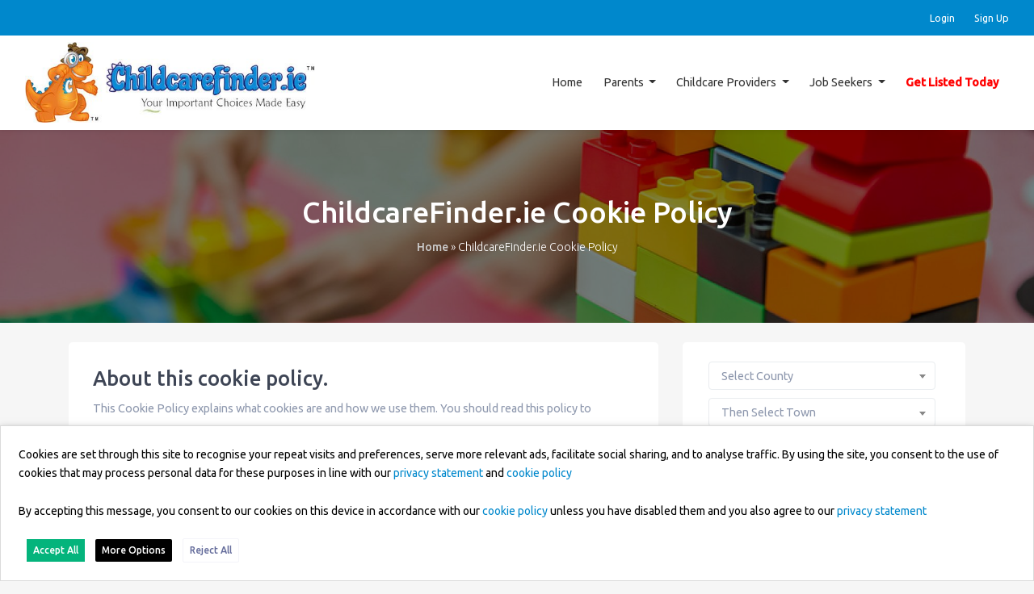

--- FILE ---
content_type: text/html; charset=UTF-8
request_url: https://www.childcarefinder.ie/childcarefinder-ie-cookie-policy/
body_size: 35920
content:
<!DOCTYPE html>
<html lang="en-US">
<head>
	<meta charset="UTF-8">
	<meta http-equiv="X-UA-Compatible" content="IE=edge">
	<meta name="viewport" content="width=device-width, initial-scale=1, shrink-to-fit=no">
	<meta name="mobile-web-app-capable" content="yes">
	<meta name="apple-mobile-web-app-capable" content="yes">
	<meta name="apple-mobile-web-app-title" content="ChildcareFinder.ie - Helping You Find Childcare In Ireland">
	<link rel="profile" href="https://gmpg.org/xfn/11">
	<link rel="pingback" href="https://www.childcarefinder.ie/xmlrpc.php">
	
	<!-- This site is optimized with the Yoast SEO plugin v14.5 - https://yoast.com/wordpress/plugins/seo/ -->
	<title>ChildcareFinder.ie Cookie Policy - ChildcareFinder.ie</title>
	<meta name="robots" content="index, follow" />
	<meta name="googlebot" content="index, follow, max-snippet:-1, max-image-preview:large, max-video-preview:-1" />
	<meta name="bingbot" content="index, follow, max-snippet:-1, max-image-preview:large, max-video-preview:-1" />
	<link rel="canonical" href="https://www.childcarefinder.ie/childcarefinder-ie-cookie-policy/" />
	<meta property="og:locale" content="en_US" />
	<meta property="og:type" content="article" />
	<meta property="og:title" content="ChildcareFinder.ie Cookie Policy - ChildcareFinder.ie" />
	<meta property="og:description" content="About this cookie policy. This Cookie Policy explains what cookies" />
	<meta property="og:url" content="https://www.childcarefinder.ie/childcarefinder-ie-cookie-policy/" />
	<meta property="og:site_name" content="ChildcareFinder.ie" />
	<meta property="article:publisher" content="http://www.facebook.com/mychildcare" />
	<meta property="article:modified_time" content="2020-10-23T13:31:13+00:00" />
	<meta name="twitter:card" content="summary" />
	<meta name="twitter:creator" content="@MyChildcareIE" />
	<meta name="twitter:site" content="@MyChildcareIE" />
	<script type="application/ld+json" class="yoast-schema-graph">{"@context":"https://schema.org","@graph":[{"@type":"Organization","@id":"https://www.childcarefinder.ie/#organization","name":"ChildcareFinder.ie","url":"https://www.childcarefinder.ie/","sameAs":["http://www.facebook.com/mychildcare","https://twitter.com/MyChildcareIE"],"logo":{"@type":"ImageObject","@id":"https://www.childcarefinder.ie/#logo","inLanguage":"en-US","url":"https://www.childcarefinder.ie/wp-content/uploads/2019/11/cropped-childcarefinder_website_logo_tm_2.jpg","width":545,"height":152,"caption":"ChildcareFinder.ie"},"image":{"@id":"https://www.childcarefinder.ie/#logo"}},{"@type":"WebSite","@id":"https://www.childcarefinder.ie/#website","url":"https://www.childcarefinder.ie/","name":"ChildcareFinder.ie","description":"Helping You Find Childcare In Ireland","publisher":{"@id":"https://www.childcarefinder.ie/#organization"},"potentialAction":[{"@type":"SearchAction","target":"https://www.childcarefinder.ie/?s={search_term_string}","query-input":"required name=search_term_string"}],"inLanguage":"en-US"},{"@type":"WebPage","@id":"https://www.childcarefinder.ie/childcarefinder-ie-cookie-policy/#webpage","url":"https://www.childcarefinder.ie/childcarefinder-ie-cookie-policy/","name":"ChildcareFinder.ie Cookie Policy - ChildcareFinder.ie","isPartOf":{"@id":"https://www.childcarefinder.ie/#website"},"datePublished":"2014-11-09T18:17:18+00:00","dateModified":"2020-10-23T13:31:13+00:00","breadcrumb":{"@id":"https://www.childcarefinder.ie/childcarefinder-ie-cookie-policy/#breadcrumb"},"inLanguage":"en-US","potentialAction":[{"@type":"ReadAction","target":["https://www.childcarefinder.ie/childcarefinder-ie-cookie-policy/"]}]},{"@type":"BreadcrumbList","@id":"https://www.childcarefinder.ie/childcarefinder-ie-cookie-policy/#breadcrumb","itemListElement":[{"@type":"ListItem","position":1,"item":{"@type":"WebPage","@id":"https://www.childcarefinder.ie/","url":"https://www.childcarefinder.ie/","name":"Home"}},{"@type":"ListItem","position":2,"item":{"@type":"WebPage","@id":"https://www.childcarefinder.ie/childcarefinder-ie-cookie-policy/","url":"https://www.childcarefinder.ie/childcarefinder-ie-cookie-policy/","name":"ChildcareFinder.ie Cookie Policy"}}]}]}</script>
	<!-- / Yoast SEO plugin. -->


<link rel='dns-prefetch' href='//maps.google.com' />
<link rel='dns-prefetch' href='//js.stripe.com' />
<link rel='dns-prefetch' href='//www.google.com' />
<link rel='dns-prefetch' href='//checkout.stripe.com' />
<link rel='dns-prefetch' href='//fonts.googleapis.com' />
<link rel='dns-prefetch' href='//use.fontawesome.com' />
<link rel='dns-prefetch' href='//s.w.org' />
<link rel="alternate" type="application/rss+xml" title="ChildcareFinder.ie &raquo; Feed" href="https://www.childcarefinder.ie/feed/" />
<link rel="alternate" type="application/rss+xml" title="ChildcareFinder.ie &raquo; Comments Feed" href="https://www.childcarefinder.ie/comments/feed/" />
<link rel="alternate" type="application/rss+xml" title="ChildcareFinder.ie &raquo; ChildcareFinder.ie Cookie Policy Comments Feed" href="https://www.childcarefinder.ie/childcarefinder-ie-cookie-policy/feed/" />
		<script type="text/javascript">
			window._wpemojiSettings = {"baseUrl":"https:\/\/s.w.org\/images\/core\/emoji\/12.0.0-1\/72x72\/","ext":".png","svgUrl":"https:\/\/s.w.org\/images\/core\/emoji\/12.0.0-1\/svg\/","svgExt":".svg","source":{"concatemoji":"https:\/\/www.childcarefinder.ie\/wp-includes\/js\/wp-emoji-release.min.js?ver=5.4.18"}};
			/*! This file is auto-generated */
			!function(e,a,t){var n,r,o,i=a.createElement("canvas"),p=i.getContext&&i.getContext("2d");function s(e,t){var a=String.fromCharCode;p.clearRect(0,0,i.width,i.height),p.fillText(a.apply(this,e),0,0);e=i.toDataURL();return p.clearRect(0,0,i.width,i.height),p.fillText(a.apply(this,t),0,0),e===i.toDataURL()}function c(e){var t=a.createElement("script");t.src=e,t.defer=t.type="text/javascript",a.getElementsByTagName("head")[0].appendChild(t)}for(o=Array("flag","emoji"),t.supports={everything:!0,everythingExceptFlag:!0},r=0;r<o.length;r++)t.supports[o[r]]=function(e){if(!p||!p.fillText)return!1;switch(p.textBaseline="top",p.font="600 32px Arial",e){case"flag":return s([127987,65039,8205,9895,65039],[127987,65039,8203,9895,65039])?!1:!s([55356,56826,55356,56819],[55356,56826,8203,55356,56819])&&!s([55356,57332,56128,56423,56128,56418,56128,56421,56128,56430,56128,56423,56128,56447],[55356,57332,8203,56128,56423,8203,56128,56418,8203,56128,56421,8203,56128,56430,8203,56128,56423,8203,56128,56447]);case"emoji":return!s([55357,56424,55356,57342,8205,55358,56605,8205,55357,56424,55356,57340],[55357,56424,55356,57342,8203,55358,56605,8203,55357,56424,55356,57340])}return!1}(o[r]),t.supports.everything=t.supports.everything&&t.supports[o[r]],"flag"!==o[r]&&(t.supports.everythingExceptFlag=t.supports.everythingExceptFlag&&t.supports[o[r]]);t.supports.everythingExceptFlag=t.supports.everythingExceptFlag&&!t.supports.flag,t.DOMReady=!1,t.readyCallback=function(){t.DOMReady=!0},t.supports.everything||(n=function(){t.readyCallback()},a.addEventListener?(a.addEventListener("DOMContentLoaded",n,!1),e.addEventListener("load",n,!1)):(e.attachEvent("onload",n),a.attachEvent("onreadystatechange",function(){"complete"===a.readyState&&t.readyCallback()})),(n=t.source||{}).concatemoji?c(n.concatemoji):n.wpemoji&&n.twemoji&&(c(n.twemoji),c(n.wpemoji)))}(window,document,window._wpemojiSettings);
		</script>
		<style type="text/css">
img.wp-smiley,
img.emoji {
	display: inline !important;
	border: none !important;
	box-shadow: none !important;
	height: 1em !important;
	width: 1em !important;
	margin: 0 .07em !important;
	vertical-align: -0.1em !important;
	background: none !important;
	padding: 0 !important;
}
</style>
	<link rel='stylesheet' id='ayecode-ui-css'  href='https://www.childcarefinder.ie/wp-content/plugins/userswp/vendor/ayecode/wp-ayecode-ui/assets/css/ayecode-ui-compatibility.css?ver=4.3.1' type='text/css' media='all' />
<style id='ayecode-ui-inline-css' type='text/css'>
			
							
			
</style>
<link rel='stylesheet' id='wp-block-library-css'  href='https://www.childcarefinder.ie/wp-includes/css/dist/block-library/style.min.css?ver=5.4.18' type='text/css' media='all' />
<link rel='stylesheet' id='contact-form-7-css'  href='https://www.childcarefinder.ie/wp-content/plugins/contact-form-7/includes/css/styles.css?ver=5.2' type='text/css' media='all' />
<link rel='stylesheet' id='select2-css'  href='https://www.childcarefinder.ie/wp-content/plugins/geodirectory/assets/css/select2/select2.css?ver=2.0.0.96' type='text/css' media='all' />
<link rel='stylesheet' id='geodir-core-css'  href='https://www.childcarefinder.ie/wp-content/plugins/geodirectory/assets/css/gd_core_frontend.css?ver=2.0.0.96' type='text/css' media='all' />
<link rel='stylesheet' id='geodir-adv-search-css'  href='https://www.childcarefinder.ie/wp-content/plugins/geodir_advance_search_filters/assets/css/style.css?ver=2.0.1.0' type='text/css' media='all' />
<link rel='stylesheet' id='geodir-cp-css'  href='https://www.childcarefinder.ie/wp-content/plugins/geodir_custom_posts/assets/css/style.css?ver=2.0.1.0' type='text/css' media='all' />
<link rel='stylesheet' id='geodir-event-css'  href='https://www.childcarefinder.ie/wp-content/plugins/geodir_event_manager/assets/css/style.css?ver=2.0.1.0' type='text/css' media='all' />
<link rel='stylesheet' id='geodir-location-css-css'  href='https://www.childcarefinder.ie/wp-content/plugins/geodir_location_manager/assets/css/geodir-location.css?ver=2.0.1.1' type='text/css' media='all' />
<link rel='stylesheet' id='geodir-pricing-css'  href='https://www.childcarefinder.ie/wp-content/plugins/geodir_payment_manager/assets/css/style.css?ver=2.5.1.0' type='text/css' media='all' />
<link rel='stylesheet' id='wpinv_front_style-css'  href='https://www.childcarefinder.ie/wp-content/plugins/invoicing/assets/css/invoice-front.css?ver=1.0.18' type='text/css' media='all' />
<link rel='stylesheet' id='sow-slider-slider-css'  href='https://www.childcarefinder.ie/wp-content/plugins/so-widgets-bundle/css/slider/slider.css?ver=1.17.0' type='text/css' media='all' />
<link rel='stylesheet' id='sow-hero-default-f3d26c8efd07-css'  href='https://www.childcarefinder.ie/wp-content/uploads/siteorigin-widgets/sow-hero-default-f3d26c8efd07.css?ver=5.4.18' type='text/css' media='all' />
<link rel='stylesheet' id='sow-hero-default-467f3d88bbef-css'  href='https://www.childcarefinder.ie/wp-content/uploads/siteorigin-widgets/sow-hero-default-467f3d88bbef.css?ver=5.4.18' type='text/css' media='all' />
<link rel='stylesheet' id='uwp-country-select-css'  href='https://www.childcarefinder.ie/wp-content/plugins/userswp/assets/css/libs/countryselect.css?ver=1.2.2.3' type='text/css' media='all' />
<link rel='stylesheet' id='cookie-law-info-css'  href='https://www.childcarefinder.ie/wp-content/plugins/webtoffee-gdpr-cookie-consent/public/css/cookie-law-info-public.css?ver=2.3.0' type='text/css' media='all' />
<link rel='stylesheet' id='cookie-law-info-gdpr-css'  href='https://www.childcarefinder.ie/wp-content/plugins/webtoffee-gdpr-cookie-consent/public/css/cookie-law-info-gdpr.css?ver=2.3.0' type='text/css' media='all' />
<link rel='stylesheet' id='stripe-checkout-button-css'  href='https://checkout.stripe.com/v3/checkout/button.css' type='text/css' media='all' />
<link rel='stylesheet' id='simpay-public-css'  href='https://www.childcarefinder.ie/wp-content/plugins/wp-simple-pay-pro-3/includes/core/assets/css/simpay-public.min.css?ver=3.9.1' type='text/css' media='all' />
<link rel='stylesheet' id='simpay-jquery-ui-cupertino-css'  href='https://www.childcarefinder.ie/wp-content/plugins/wp-simple-pay-pro-3/includes/pro/assets/css/vendor/jquery-ui/jquery-ui-cupertino.min.css?ver=3.9.1' type='text/css' media='all' />
<link rel='stylesheet' id='simpay-public-pro-css'  href='https://www.childcarefinder.ie/wp-content/plugins/wp-simple-pay-pro-3/includes/pro/assets/css/simpay-public-pro.min.css?ver=3.9.1' type='text/css' media='all' />
<link rel='stylesheet' id='mc4wp-form-themes-css'  href='https://www.childcarefinder.ie/wp-content/plugins/mailchimp-for-wp/assets/css/form-themes.min.css?ver=4.8' type='text/css' media='all' />
<link rel='stylesheet' id='listimia-styles-css'  href='https://www.childcarefinder.ie/wp-content/themes/listimia/css/theme.min.css?ver=5.4.18' type='text/css' media='all' />
<link rel='stylesheet' id='child-style-css'  href='https://www.childcarefinder.ie/wp-content/themes/listimia-child/style.css?ver=1' type='text/css' media='all' />
<link rel='stylesheet' id='listimia-google-fonts-css'  href='https://fonts.googleapis.com/css?family=Ubuntu%3A300%2C400%2C500&#038;ver=5.4.18' type='text/css' media='all' />
<link rel='stylesheet' id='addtoany-css'  href='https://www.childcarefinder.ie/wp-content/plugins/add-to-any/addtoany.min.css?ver=1.15' type='text/css' media='all' />
<link rel='stylesheet' id='font-awesome-css'  href='https://use.fontawesome.com/releases/v7.1.0/css/all.css?wpfas=true' type='text/css' media='all' />
<link rel='stylesheet' id='font-awesome-shims-css'  href='https://use.fontawesome.com/releases/v7.1.0/css/v4-shims.css?wpfas=true' type='text/css' media='all' />
<script>if (document.location.protocol != "https:") {document.location = document.URL.replace(/^http:/i, "https:");}</script><script type='text/javascript' src='https://www.childcarefinder.ie/wp-includes/js/jquery/jquery.js?ver=1.12.4-wp'></script>
<script type='text/javascript' src='https://www.childcarefinder.ie/wp-includes/js/jquery/jquery-migrate.min.js?ver=1.4.1'></script>
<script type='text/javascript' src='https://www.childcarefinder.ie/wp-content/plugins/geodir_custom_posts/assets/js/widget.min.js?ver=2.0.1.0'></script>
<script type='text/javascript'>
			

				/**
				 * An AUI bootstrap adaptation of GreedyNav.js ( by Luke Jackson ).
				 *
				 * Simply add the class `greedy` to any <nav> menu and it will do the rest.
				 * Licensed under the MIT license - http://opensource.org/licenses/MIT
				 * @ver 0.0.1
				 */
				function aui_init_greedy_nav(){
					jQuery('nav.greedy').each(function(i, obj) {

						// Check if already initialized, if so continue.
						if(jQuery(this).hasClass("being-greedy")){return true;}

						// Make sure its always expanded
						jQuery(this).addClass('navbar-expand');

						// vars
						var $vlinks = jQuery(this).find('.navbar-nav').addClass("being-greedy w-100");
						jQuery($vlinks).append('<li class="nav-item list-unstyled ml-auto greedy-btn d-none ">' +
							'<a href="javascript:void(0)" data-toggle="dropdown" class="nav-link"><i class="fas fa-ellipsis-h"></i> <span class="greedy-count badge badge-dark badge-pill"></span></a>' +
							'<div class="dropdown"><ul class="greedy-links dropdown-menu  dropdown-menu-right"></ul></div>' +
							'</li>');
						var $hlinks = jQuery(this).find('.greedy-links');
						var $btn = jQuery(this).find('.greedy-btn');

						var numOfItems = 0;
						var totalSpace = 0;
						var closingTime = 1000;
						var breakWidths = [];

						// Get initial state
						$vlinks.children().outerWidth(function(i, w) {
							totalSpace += w;
							numOfItems += 1;
							breakWidths.push(totalSpace);
						});

						var availableSpace, numOfVisibleItems, requiredSpace, buttonSpace ,timer;

						/*
						 The check function.
						 */
						function check() {

							// Get instant state
							buttonSpace = $btn.width();
							availableSpace = $vlinks.width() - 10;
							numOfVisibleItems = $vlinks.children().length;
							requiredSpace = breakWidths[numOfVisibleItems - 1];

							// There is not enough space
							if (numOfVisibleItems > 1 && requiredSpace > availableSpace) {
								$vlinks.children().last().prev().prependTo($hlinks);
								numOfVisibleItems -= 1;
								check();
								// There is more than enough space
							} else if (availableSpace > breakWidths[numOfVisibleItems]) {
								$hlinks.children().first().insertBefore($btn);
								numOfVisibleItems += 1;
								check();
							}
							// Update the button accordingly
							jQuery($btn).find(".greedy-count").html( numOfItems - numOfVisibleItems);
							if (numOfVisibleItems === numOfItems) {
								$btn.addClass('d-none');
							} else $btn.removeClass('d-none');
						}

						// Window listeners
						jQuery(window).resize(function() {
							check();
						});

						// do initial check
						check();
					});
				}

				/**
				 * Initiate Select2 items.
				 */
				function aui_init_select2(){
					jQuery("select.aui-select2").select2();
				}

				/**
				 * A function to convert a time value to a "ago" time text.
				 *
				 * @param selector string The .class selector
				 */
				function aui_time_ago(selector) {

					var templates = {
						prefix: "",
						suffix: " ago",
						seconds: "less than a minute",
						minute: "about a minute",
						minutes: "%d minutes",
						hour: "about an hour",
						hours: "about %d hours",
						day: "a day",
						days: "%d days",
						month: "about a month",
						months: "%d months",
						year: "about a year",
						years: "%d years"
					};
					var template = function (t, n) {
						return templates[t] && templates[t].replace(/%d/i, Math.abs(Math.round(n)));
					};

					var timer = function (time) {
						if (!time)
							return;
						time = time.replace(/\.\d+/, ""); // remove milliseconds
						time = time.replace(/-/, "/").replace(/-/, "/");
						time = time.replace(/T/, " ").replace(/Z/, " UTC");
						time = time.replace(/([\+\-]\d\d)\:?(\d\d)/, " $1$2"); // -04:00 -> -0400
						time = new Date(time * 1000 || time);

						var now = new Date();
						var seconds = ((now.getTime() - time) * .001) >> 0;
						var minutes = seconds / 60;
						var hours = minutes / 60;
						var days = hours / 24;
						var years = days / 365;

						return templates.prefix + (
								seconds < 45 && template('seconds', seconds) ||
								seconds < 90 && template('minute', 1) ||
								minutes < 45 && template('minutes', minutes) ||
								minutes < 90 && template('hour', 1) ||
								hours < 24 && template('hours', hours) ||
								hours < 42 && template('day', 1) ||
								days < 30 && template('days', days) ||
								days < 45 && template('month', 1) ||
								days < 365 && template('months', days / 30) ||
								years < 1.5 && template('year', 1) ||
								template('years', years)
							) + templates.suffix;
					};

					var elements = document.getElementsByClassName(selector);
					for (var i in elements) {
						var $this = elements[i];
						if (typeof $this === 'object') {
							$this.innerHTML = '<i class="far fa-clock"></i> ' + timer($this.getAttribute('title') || $this.getAttribute('datetime'));
						}
					}
					// update time every minute
					setTimeout(aui_time_ago, 60000);

				}

				/**
				 * Initiate tooltips on the page.
				 */
				function aui_init_tooltips(){
					jQuery('[data-toggle="tooltip"]').tooltip();
					jQuery('[data-toggle="popover"]').popover();
					jQuery('[data-toggle="popover-html"]').popover({
						html: true
					});
				}

				// run on window loaded
				jQuery(window).load(function() {
					// init tooltips
					aui_init_tooltips();

					// init select2
					aui_init_select2();

					// init Greedy nav
					aui_init_greedy_nav();

					// Set times to time ago
					aui_time_ago('timeago');
				});
			
			
</script>
<script type='text/javascript' src='https://www.childcarefinder.ie/wp-content/plugins/add-to-any/addtoany.min.js?ver=1.1'></script>
<script type='text/javascript' src='https://www.childcarefinder.ie/wp-content/plugins/gd_search_country/js/towncounty_non_minify.js?ver=5.4.18'></script>
<script type='text/javascript'>
/* <![CDATA[ */
var geodir_params = {"siteurl":"https:\/\/www.childcarefinder.ie","plugin_url":"https:\/\/www.childcarefinder.ie\/wp-content\/plugins\/geodirectory","ajax_url":"https:\/\/www.childcarefinder.ie\/wp-admin\/admin-ajax.php","gd_modal":"0","is_rtl":"0","basic_nonce":"6acd2d7b81","text_add_fav":"Add to Favorites","text_fav":"Favorite","text_remove_fav":"Remove from Favorites","text_unfav":"Unfavorite","icon_fav":"fas fa-heart","icon_unfav":"fas fa-heart","api_url":"https:\/\/www.childcarefinder.ie\/wp-json\/geodir\/v2\/","location_base_url":"https:\/\/www.childcarefinder.ie\/location\/","location_url":"https:\/\/www.childcarefinder.ie\/location\/","search_base_url":"https:\/\/www.childcarefinder.ie\/search\/","custom_field_not_blank_var":"Field label must not be blank","custom_field_not_special_char":"Please do not use special character and spaces in field key Variable Name.","custom_field_unique_name":"Field key must be unique.","custom_field_delete":"Are you sure you wish to delete this field?","custom_field_delete_children":"You must move or remove child elements first.","tax_meta_class_succ_del_msg":"File has been successfully deleted.","tax_meta_class_not_permission_to_del_msg":"You do NOT have permission to delete this file.","tax_meta_class_order_save_msg":"Order saved!","tax_meta_class_not_permission_record_img_msg":"You do not have permission to reorder images.","address_not_found_on_map_msg":"Address not found for:","my_place_listing_del":"Are you sure you wish to delete this listing?","my_main_listing_del":"Deleting the main listing of a franchise will turn all franchises in regular listings. Are you sure wish to delete this main listing?","rating_error_msg":"Error : please retry","listing_url_prefix_msg":"Please enter listing url prefix","invalid_listing_prefix_msg":"Invalid character in listing url prefix","location_url_prefix_msg":"Please enter location url prefix","invalid_location_prefix_msg":"Invalid character in location url prefix","location_and_cat_url_separator_msg":"Please enter location and category url separator","invalid_char_and_cat_url_separator_msg":"Invalid character in location and category url separator","listing_det_url_separator_msg":"Please enter listing detail url separator","invalid_char_listing_det_url_separator_msg":"Invalid character in listing detail url separator","loading_listing_error_favorite":"Error loading listing.","field_id_required":"This field is required.","valid_email_address_msg":"Please enter valid email address.","default_marker_icon":"https:\/\/www.childcarefinder.ie\/wp-content\/uploads\/2019\/10\/pin.png","default_marker_w":"50","default_marker_h":"50","latitude_error_msg":"A numeric value is required. Please make sure you have either dragged the marker or clicked the button: Set Address On Map","longgitude_error_msg":"A numeric value is required. Please make sure you have either dragged the marker or clicked the button: Set Address On Map","gd_cmt_btn_post_reply":"Post Reply","gd_cmt_btn_reply_text":"Reply text","gd_cmt_btn_post_review":"Post Review","gd_cmt_btn_review_text":"Review text","gd_cmt_err_no_rating":"Please select star rating, you can't leave a review without stars.","err_max_file_size":"File size error : You tried to upload a file over %s","err_file_upload_limit":"You have reached your upload limit of %s files.","err_pkg_upload_limit":"You may only upload %s files with this package, please try again.","action_remove":"Remove","txt_all_files":"Allowed files","err_file_type":"File type error. Allowed file types: %s","gd_allowed_img_types":"jpg,jpeg,jpe,gif,png,webp","txt_form_wait":"Wait...","txt_form_searching":"Searching...","txt_form_my_location":"My Location","rating_type":"font-awesome","reviewrating":"","multirating":"","map_name":"auto","osmStart":"Start","osmVia":"Via {viaNumber}","osmEnd":"Enter Your Location","osmPressEnter":"Press Enter key to search","geoMyLocation":"My Location","geoErrUNKNOWN_ERROR":"Unable to find your location","geoErrPERMISSION_DENINED":"Permission denied in finding your location","geoErrPOSITION_UNAVAILABLE":"Your location is currently unknown","geoErrBREAK":"Attempt to find location took too long","geoErrDEFAULT":"Location detection not supported in browser","i18n_set_as_default":"Set as default","i18n_no_matches":"No matches found","i18n_ajax_error":"Loading failed","i18n_input_too_short_1":"Please enter 1 or more characters","i18n_input_too_short_n":"Please enter %item% or more characters","i18n_input_too_long_1":"Please delete 1 character","i18n_input_too_long_n":"Please delete %item% characters","i18n_selection_too_long_1":"You can only select 1 item","i18n_selection_too_long_n":"You can only select %item% items","i18n_load_more":"Loading more results\u2026","i18n_searching":"Searching\u2026","txt_choose_image":"Choose an image","txt_use_image":"Use image","img_spacer":"https:\/\/www.childcarefinder.ie\/wp-admin\/images\/media-button-image.gif","txt_post_review":"Post Review","txt_post_reply":"Post reply","txt_leave_a_review":"Leave a Review","txt_leave_a_reply":"Leave a reply","txt_reply_text":"Reply text","txt_review_text":"Review text","txt_read_more":"Read more","txt_about_listing":"about this listing","txt_open_now":"Open now","txt_closed_now":"Closed now","txt_closed_today":"Closed today","txt_closed":"Closed","txt_single_use":"This field is single use only and is already being used.","txt_page_settings":"Page selections should not be the same, please correct the issue to continue.","txt_save_other_setting":"Please save the current setting before adding a new one.","txt_previous":"Previous","txt_next":"Next","txt_lose_changes":"You may lose changes if you navigate away now!","txt_are_you_sure":"Are you sure?","gmt_offset":"+0:00","timezone_string":"Europe\/Dublin","autosave":"10000","search_users_nonce":"3f91c4e4ac","google_api_key":"AIzaSyAHirtZJkbf_MOHoEa_ixg4U9s6SSPvmao","mapLanguage":"en","markerAnimation":"bounce","confirm_set_location":"Would you like to manually set your location?","confirm_lbl_error":"ERROR:","label_title":"Title","label_caption":"Caption","button_set":"Set","BH_altTimeFormat":"h:mm tt","time_ago":{"prefix_ago":"","suffix_ago":" ago","prefix_after":"after ","suffix_after":"","seconds":"less than a minute","minute":"about a minute","minutes":"%d minutes","hour":"about an hour","hours":"about %d hours","day":"a day","days":"%d days","month":"about a month","months":"%d months","year":"about a year","years":"%d years"},"resize_marker":"","marker_max_width":"50","marker_max_height":"50","ga_confirm_delete":"Are you wish to Deauthorize and break Analytics?","marker_cluster_size":"60","marker_cluster_zoom":"15","imagePath":"https:\/\/www.childcarefinder.ie\/wp-content\/plugins\/geodir_marker_cluster\/assets\/images\/m"};
/* ]]> */
</script>
<script type='text/javascript' src='https://www.childcarefinder.ie/wp-content/plugins/geodirectory/assets/js/geodirectory.min.js?ver=2.0.0.96'></script>
<script type='text/javascript' src='https://www.childcarefinder.ie/wp-includes/js/jquery/ui/core.min.js?ver=1.11.4'></script>
<script type='text/javascript' src='https://www.childcarefinder.ie/wp-includes/js/jquery/ui/datepicker.min.js?ver=1.11.4'></script>
<script type='text/javascript'>
jQuery(document).ready(function(jQuery){jQuery.datepicker.setDefaults({"closeText":"Close","currentText":"Today","monthNames":["January","February","March","April","May","June","July","August","September","October","November","December"],"monthNamesShort":["Jan","Feb","Mar","Apr","May","Jun","Jul","Aug","Sep","Oct","Nov","Dec"],"nextText":"Next","prevText":"Previous","dayNames":["Sunday","Monday","Tuesday","Wednesday","Thursday","Friday","Saturday"],"dayNamesShort":["Sun","Mon","Tue","Wed","Thu","Fri","Sat"],"dayNamesMin":["S","M","T","W","T","F","S"],"dateFormat":"dd\/mm\/yy","firstDay":1,"isRTL":false});});
</script>
<script type='text/javascript' src='https://www.childcarefinder.ie/wp-includes/js/jquery/ui/widget.min.js?ver=1.11.4'></script>
<script type='text/javascript' src='https://www.childcarefinder.ie/wp-includes/js/jquery/ui/mouse.min.js?ver=1.11.4'></script>
<script type='text/javascript' src='https://www.childcarefinder.ie/wp-includes/js/jquery/ui/slider.min.js?ver=1.11.4'></script>
<script type='text/javascript' src='https://www.childcarefinder.ie/wp-content/plugins/geodirectory/assets/js/jquery.ui.timepicker.min.js?ver=2.0.0.96'></script>
<script type='text/javascript'>
jQuery(function($){$.timepicker.setDefaults({"timeOnlyTitle":"Choose Time","timeText":"Time","hourText":"Hour","minuteText":"Minute","secondText":"Second","millisecText":"Millisecond","microsecText":"Microsecond","timezoneText":"Time Zone","currentText":"Now","closeText":"Done","amNames":["AM","A"],"pmNames":["PM","P"],"isRTL":false});});
</script>
<script type='text/javascript'>
/* <![CDATA[ */
var geodir_search_params = {"geodir_advanced_search_plugin_url":"https:\/\/www.childcarefinder.ie\/wp-content\/plugins\/geodir_advance_search_filters","geodir_admin_ajax_url":"https:\/\/www.childcarefinder.ie\/wp-admin\/admin-ajax.php","request_param":"{\"geo_url\":\"is_location\"}","msg_Near":"Near:","default_Near":"Type Town\/Area","msg_Me":"Me","unom_dist":"km","autocomplete_field_name":"s","geodir_enable_autocompleter":"0","search_suggestions_with":"","geodir_location_manager_active":"1","msg_User_defined":"User defined","ask_for_share_location":"","geodir_autolocate_ask":"","geodir_autolocate_ask_msg":"Do you wish to be geolocated to listings near you?","UNKNOWN_ERROR":"Unable to find your location.","PERMISSION_DENINED":"Permission denied in finding your location.","POSITION_UNAVAILABLE":"Your location is currently unknown.","BREAK":"Attempt to find location took too long.","GEOLOCATION_NOT_SUPPORTED":"Geolocation is not supported by this browser.","DEFAUTL_ERROR":"Browser unable to find your location.","text_more":"More","text_less":"Less","msg_In":"In:","txt_in_country":"(Country)","txt_in_region":"(Region)","txt_in_city":"(City)","txt_in_hood":"(Neighbourhood)","compass_active_color":"#087CC9","onload_redirect":"no","onload_askRedirect":"","onload_redirectLocation":"","autocomplete_min_chars":"3","autocompleter_max_results":"10","autocompleter_filter_location":"","time_format":"g:i a","am_pm":"[\"am\", \"AM\", \"pm\", \"PM\"]","open_now_format":"{label}, {time}"};
/* ]]> */
</script>
<script type='text/javascript' src='https://www.childcarefinder.ie/wp-content/plugins/geodir_advance_search_filters/assets/js/script.min.js?ver=2.0.1.0'></script>
<script type='text/javascript'>
/* <![CDATA[ */
var geodir_cp_params = [];
/* ]]> */
</script>
<script type='text/javascript' src='https://www.childcarefinder.ie/wp-content/plugins/geodir_custom_posts/assets/js/script.min.js?ver=2.0.1.0'></script>
<script type='text/javascript'>
/* <![CDATA[ */
var geodir_event_params = {"text_to":"to","input_date_format":"F j, Y","display_date_format":"d\/m\/Y","jqueryui_date_format":"MM d, yy","week_start_day":"1","monthsArray":"[\"January\", \"February\", \"March\", \"April\", \"May\", \"June\", \"July\", \"August\", \"September\", \"October\", \"November\", \"December\"]","calendar_params":""};
/* ]]> */
</script>
<script type='text/javascript' src='https://www.childcarefinder.ie/wp-content/plugins/geodir_event_manager/assets/js/common.min.js?ver=2.0.1.0'></script>
<script type='text/javascript' src='https://www.childcarefinder.ie/wp-content/plugins/geodir_event_manager/assets/js/front.min.js?ver=2.0.1.0'></script>
<script type='text/javascript'>
/* <![CDATA[ */
var geodir_location_params = {"geodir_location_admin_url":"https:\/\/www.childcarefinder.ie\/wp-admin\/admin.php","geodir_location_plugin_url":"https:\/\/www.childcarefinder.ie\/wp-content\/plugins\/geodir_location_manager","ajax_url":"https:\/\/www.childcarefinder.ie\/wp-admin\/admin-ajax.php","select_merge_city_msg":"Please select merge city.","confirm_set_default":"Are sure you want to make this city default?","LISTING_URL_PREFIX":"Please enter listing url prefix","LISTING_URL_PREFIX_INVALID_CHAR":"Invalid character in listing url prefix","LOCATION_URL_PREFIX":"Please enter location url prefix","LOCATOIN_PREFIX_INVALID_CHAR":"Invalid character in location url prefix","LOCATION_CAT_URL_SEP":"Please enter location and category url separator","LOCATION_CAT_URL_SEP_INVALID_CHAR":"Invalid character in location and category url separator","LISTING_DETAIL_URL_SEP":"Please enter listing detail url separator","LISTING_DETAIL_URL_SEP_INVALID_CHAR":"Invalid character in listing detail url separator","LOCATION_PLEASE_WAIT":"Please wait...","LOCATION_CHOSEN_NO_RESULT_TEXT":"Sorry, nothing found!","LOCATION_CHOSEN_KEEP_TYPE_TEXT":"Please wait...","LOCATION_CHOSEN_LOOKING_FOR_TEXT":"We are searching for","select_location_translate_msg":"Please select country to update translation.","select_location_translate_confirm_msg":"Are you sure?","gd_text_search_city":"Search City","gd_text_search_region":"Search Region","gd_text_search_country":"Search Country","gd_text_search_location":"Search location","gd_base_location":"https:\/\/www.childcarefinder.ie\/location\/","UNKNOWN_ERROR":"Unable to find your location.","PERMISSION_DENINED":"Permission denied in finding your location.","POSITION_UNAVAILABLE":"Your location is currently unknown.","BREAK":"Attempt to find location took too long.","DEFAUTL_ERROR":"Browser unable to find your location.","msg_Near":"Near:","msg_Me":"Me","msg_User_defined":"User defined","confirm_delete_location":"Deleting location will also DELETE any LISTINGS in this location. Are you sure want to DELETE this location?","confirm_delete_neighbourhood":"Are you sure you want to delete this neighbourhood?","delete_bulk_location_select_msg":"Please select at least one location.","neighbourhood_is_active":"","text_In":"In:","autocompleter_min_chars":"0","disable_nearest_cities":""};
/* ]]> */
</script>
<script type='text/javascript' src='https://www.childcarefinder.ie/wp-content/plugins/geodir_location_manager/assets/js/location-common.min.js?ver=2.0.1.1'></script>
<script type='text/javascript' src='https://www.childcarefinder.ie/wp-content/plugins/geodir_location_manager/assets/js/location-front.min.js?ver=2.0.1.1'></script>
<script type='text/javascript'>
/* <![CDATA[ */
var geodir_pricing_params = [];
/* ]]> */
</script>
<script type='text/javascript' src='https://www.childcarefinder.ie/wp-content/plugins/geodir_payment_manager/assets/js/common.min.js?ver=2.5.1.0'></script>
<script type='text/javascript'>
/* <![CDATA[ */
var WPInv = {"ajax_url":"https:\/\/www.childcarefinder.ie\/wp-admin\/admin-ajax.php","nonce":"59cc32926e","currency_symbol":"\u20ac","currency_pos":"left","thousand_sep":",","decimal_sep":".","decimals":"2","txtComplete":"Complete","UseTaxes":"","checkoutNonce":"1407f1f2dd","total_label":"Total","default_country":"IE","default_currency":"EUR","stripePublishableKey":"pk_live_l3YvchLFvhjKykjCrKFjf5Yu","stripeName":"ChildcareFinder.ie","stripeLocale":"auto","elementStyle":"","stripeCurrency":"EUR","isZeroCurrency":"0"};
/* ]]> */
</script>
<script type='text/javascript' src='https://www.childcarefinder.ie/wp-content/plugins/invoicing/assets/js/invoice-front.js?ver=1.0.18'></script>
<script type='text/javascript' src='https://www.childcarefinder.ie/wp-content/plugins/so-widgets-bundle/js/jquery.cycle.min.js?ver=1.17.0'></script>
<script type='text/javascript' src='https://www.childcarefinder.ie/wp-content/plugins/so-widgets-bundle/js/slider/jquery.slider.min.js?ver=1.17.0'></script>
<script type='text/javascript'>
/* <![CDATA[ */
var uwp_localize_data = {"uwp_more_char_limit":"100","uwp_more_text":"more","uwp_less_text":"less","error":"Something went wrong.","error_retry":"Something went wrong, please retry.","uwp_more_ellipses_text":"...","ajaxurl":"https:\/\/www.childcarefinder.ie\/wp-admin\/admin-ajax.php","login_modal":"","register_modal":"1","forgot_modal":"1","default_banner":"https:\/\/www.childcarefinder.ie\/wp-content\/plugins\/userswp\/\/assets\/images\/banner.png"};
/* ]]> */
</script>
<script type='text/javascript' src='https://www.childcarefinder.ie/wp-content/plugins/userswp/assets/js/users-wp.min.js?ver=1.2.2.3'></script>
<script type='text/javascript'>
/* <![CDATA[ */
var Cli_Data = {"nn_cookie_ids":["wpinv_session_858777c6019e58de2dd077b56500373c","_ga","_gid","_gat","m","__stripe_mid","__stripe_sid","_gd_logged_out_post_author","NID","VISITOR_INFO1_LIVE","YSC","GPS","IDE","test_cookie"],"non_necessary_cookies":{"non-necessary":["test_cookie"],"analytics":["_ga","_gid","GPS"],"performance":["_gat","YSC"],"uncategorized":["m","__stripe_mid","__stripe_sid","_gd_logged_out_post_author"],"advertisement":["NID","VISITOR_INFO1_LIVE","IDE"]},"cookielist":{"necessary":{"0":{"ID":9749,"post_author":"1","post_date":"2020-10-23 11:06:31","post_date_gmt":"2020-10-23 11:06:31","post_content":"The cookie is set by the GDPR Cookie Consent plugin and is used to store whether or not user has consented to the use of cookies. It does not store any personal data.","post_title":"viewed_cookie_policy","post_excerpt":"","post_status":"publish","comment_status":"closed","ping_status":"closed","post_password":"","post_name":"viewed_cookie_policy","to_ping":"","pinged":"","post_modified":"2020-10-23 11:06:31","post_modified_gmt":"2020-10-23 11:06:31","post_content_filtered":"","post_parent":0,"guid":"https:\/\/www.childcarefinder.ie\/cookielawinfo\/viewed_cookie_policy\/","menu_order":0,"post_type":"cookielawinfo","post_mime_type":"","comment_count":"0","filter":"raw"},"1":{"ID":9750,"post_author":"1","post_date":"2020-10-23 11:06:31","post_date_gmt":"2020-10-23 11:06:31","post_content":"This cookie is set by GDPR Cookie Consent plugin. The cookies is used to store the user consent for the cookies in the category \"Necessary\".","post_title":"cookielawinfo-checkbox-necessary","post_excerpt":"","post_status":"publish","comment_status":"closed","ping_status":"closed","post_password":"","post_name":"cookielawinfo-checkbox-necessary","to_ping":"","pinged":"","post_modified":"2020-10-23 11:06:31","post_modified_gmt":"2020-10-23 11:06:31","post_content_filtered":"","post_parent":0,"guid":"https:\/\/www.childcarefinder.ie\/cookielawinfo\/cookielawinfo-checkbox-necessary\/","menu_order":0,"post_type":"cookielawinfo","post_mime_type":"","comment_count":"0","filter":"raw"},"2":{"ID":9751,"post_author":"1","post_date":"2020-10-23 11:06:31","post_date_gmt":"2020-10-23 11:06:31","post_content":"This cookie is set by GDPR Cookie Consent plugin. The cookies is used to store the user consent for the cookies in the category \"Non Necessary\".","post_title":"cookielawinfo-checkbox-non-necessary","post_excerpt":"","post_status":"publish","comment_status":"closed","ping_status":"closed","post_password":"","post_name":"cookielawinfo-checkbox-non-necessary","to_ping":"","pinged":"","post_modified":"2020-10-23 11:06:31","post_modified_gmt":"2020-10-23 11:06:31","post_content_filtered":"","post_parent":0,"guid":"https:\/\/www.childcarefinder.ie\/cookielawinfo\/cookielawinfo-checkbox-non-necessary\/","menu_order":0,"post_type":"cookielawinfo","post_mime_type":"","comment_count":"0","filter":"raw"},"term_id":58,"name":"Necessary","loadonstart":0,"defaultstate":"enabled","ccpa_optout":0},"non-necessary":{"0":{"ID":9752,"post_author":"1","post_date":"2020-10-23 11:06:31","post_date_gmt":"2020-10-23 11:06:31","post_content":"","post_title":"test_cookie","post_excerpt":"","post_status":"publish","comment_status":"closed","ping_status":"closed","post_password":"","post_name":"test_cookie","to_ping":"","pinged":"","post_modified":"2020-10-23 11:06:31","post_modified_gmt":"2020-10-23 11:06:31","post_content_filtered":"","post_parent":0,"guid":"https:\/\/www.childcarefinder.ie\/cookielawinfo\/test_cookie\/","menu_order":0,"post_type":"cookielawinfo","post_mime_type":"","comment_count":"0","filter":"raw"},"term_id":59,"name":"Non Necessary","loadonstart":0,"defaultstate":"disabled","ccpa_optout":0},"analytics":{"0":{"ID":9754,"post_author":"1","post_date":"2020-10-23 13:30:41","post_date_gmt":"2020-10-23 13:30:41","post_content":"This cookie is installed by Google Analytics. The cookie is used to calculate visitor, session, camapign data and keep track of site usage for the site's analytics report. The cookies store information anonymously and assigns a randoly generated number to identify unique visitors.","post_title":"_ga","post_excerpt":"_ga","post_status":"publish","comment_status":"closed","ping_status":"closed","post_password":"","post_name":"_ga","to_ping":"","pinged":"","post_modified":"2020-10-23 13:30:41","post_modified_gmt":"2020-10-23 13:30:41","post_content_filtered":"","post_parent":0,"guid":"https:\/\/www.childcarefinder.ie\/cookielawinfo\/_ga\/","menu_order":0,"post_type":"cookielawinfo","post_mime_type":"","comment_count":"0","filter":"raw"},"1":{"ID":9755,"post_author":"1","post_date":"2020-10-23 13:30:41","post_date_gmt":"2020-10-23 13:30:41","post_content":"This cookie is installed by Google Analytics. The cookie is used to store information of how visitors use a website and helps in creating an analytics report of how the wbsite is doing. The data collected including the number visitors, the source where they have come from, and the pages viisted in an anonymous form.","post_title":"_gid","post_excerpt":"_gid","post_status":"publish","comment_status":"closed","ping_status":"closed","post_password":"","post_name":"_gid","to_ping":"","pinged":"","post_modified":"2020-10-23 13:30:41","post_modified_gmt":"2020-10-23 13:30:41","post_content_filtered":"","post_parent":0,"guid":"https:\/\/www.childcarefinder.ie\/cookielawinfo\/_gid\/","menu_order":0,"post_type":"cookielawinfo","post_mime_type":"","comment_count":"0","filter":"raw"},"2":{"ID":9764,"post_author":"1","post_date":"2020-10-23 13:30:41","post_date_gmt":"2020-10-23 13:30:41","post_content":"This cookie is set by Youtube and registers a unique ID for tracking users based on their geographical location","post_title":"GPS","post_excerpt":"GPS","post_status":"publish","comment_status":"closed","ping_status":"closed","post_password":"","post_name":"gps","to_ping":"","pinged":"","post_modified":"2020-10-23 13:30:41","post_modified_gmt":"2020-10-23 13:30:41","post_content_filtered":"","post_parent":0,"guid":"https:\/\/www.childcarefinder.ie\/cookielawinfo\/gps\/","menu_order":0,"post_type":"cookielawinfo","post_mime_type":"","comment_count":"0","filter":"raw"},"term_id":60,"name":"Analytics","loadonstart":0,"defaultstate":"disabled","ccpa_optout":0},"performance":{"0":{"ID":9756,"post_author":"1","post_date":"2020-10-23 13:30:41","post_date_gmt":"2020-10-23 13:30:41","post_content":"This cookies is installed by Google Universal Analytics to throttle the request rate to limit the colllection of data on high traffic sites.","post_title":"_gat","post_excerpt":"_gat","post_status":"publish","comment_status":"closed","ping_status":"closed","post_password":"","post_name":"_gat","to_ping":"","pinged":"","post_modified":"2020-10-23 13:30:41","post_modified_gmt":"2020-10-23 13:30:41","post_content_filtered":"","post_parent":0,"guid":"https:\/\/www.childcarefinder.ie\/cookielawinfo\/_gat\/","menu_order":0,"post_type":"cookielawinfo","post_mime_type":"","comment_count":"0","filter":"raw"},"1":{"ID":9763,"post_author":"1","post_date":"2020-10-23 13:30:41","post_date_gmt":"2020-10-23 13:30:41","post_content":"This cookies is set by Youtube and is used to track the views of embedded videos.","post_title":"YSC","post_excerpt":"YSC","post_status":"publish","comment_status":"closed","ping_status":"closed","post_password":"","post_name":"ysc","to_ping":"","pinged":"","post_modified":"2020-10-23 13:30:41","post_modified_gmt":"2020-10-23 13:30:41","post_content_filtered":"","post_parent":0,"guid":"https:\/\/www.childcarefinder.ie\/cookielawinfo\/ysc\/","menu_order":0,"post_type":"cookielawinfo","post_mime_type":"","comment_count":"0","filter":"raw"},"term_id":61,"name":"Performance","loadonstart":0,"defaultstate":"disabled","ccpa_optout":0},"uncategorized":{"0":{"ID":9757,"post_author":"1","post_date":"2020-10-23 13:30:41","post_date_gmt":"2020-10-23 13:30:41","post_content":"","post_title":"m","post_excerpt":"m","post_status":"publish","comment_status":"closed","ping_status":"closed","post_password":"","post_name":"m","to_ping":"","pinged":"","post_modified":"2020-10-23 13:30:41","post_modified_gmt":"2020-10-23 13:30:41","post_content_filtered":"","post_parent":0,"guid":"https:\/\/www.childcarefinder.ie\/cookielawinfo\/m\/","menu_order":0,"post_type":"cookielawinfo","post_mime_type":"","comment_count":"0","filter":"raw"},"1":{"ID":9758,"post_author":"1","post_date":"2020-10-23 13:30:41","post_date_gmt":"2020-10-23 13:30:41","post_content":"","post_title":"__stripe_mid","post_excerpt":"__stripe_mid","post_status":"publish","comment_status":"closed","ping_status":"closed","post_password":"","post_name":"__stripe_mid","to_ping":"","pinged":"","post_modified":"2020-10-23 13:30:41","post_modified_gmt":"2020-10-23 13:30:41","post_content_filtered":"","post_parent":0,"guid":"https:\/\/www.childcarefinder.ie\/cookielawinfo\/__stripe_mid\/","menu_order":0,"post_type":"cookielawinfo","post_mime_type":"","comment_count":"0","filter":"raw"},"2":{"ID":9759,"post_author":"1","post_date":"2020-10-23 13:30:41","post_date_gmt":"2020-10-23 13:30:41","post_content":"","post_title":"__stripe_sid","post_excerpt":"__stripe_sid","post_status":"publish","comment_status":"closed","ping_status":"closed","post_password":"","post_name":"__stripe_sid","to_ping":"","pinged":"","post_modified":"2020-10-23 13:30:41","post_modified_gmt":"2020-10-23 13:30:41","post_content_filtered":"","post_parent":0,"guid":"https:\/\/www.childcarefinder.ie\/cookielawinfo\/__stripe_sid\/","menu_order":0,"post_type":"cookielawinfo","post_mime_type":"","comment_count":"0","filter":"raw"},"3":{"ID":9760,"post_author":"1","post_date":"2020-10-23 13:30:41","post_date_gmt":"2020-10-23 13:30:41","post_content":"","post_title":"_gd_logged_out_post_author","post_excerpt":"_gd_logged_out_post_author","post_status":"publish","comment_status":"closed","ping_status":"closed","post_password":"","post_name":"_gd_logged_out_post_author","to_ping":"","pinged":"","post_modified":"2020-10-23 13:30:41","post_modified_gmt":"2020-10-23 13:30:41","post_content_filtered":"","post_parent":0,"guid":"https:\/\/www.childcarefinder.ie\/cookielawinfo\/_gd_logged_out_post_author\/","menu_order":0,"post_type":"cookielawinfo","post_mime_type":"","comment_count":"0","filter":"raw"},"term_id":62,"name":"Uncategorized","loadonstart":0,"defaultstate":"disabled","ccpa_optout":0},"advertisement":{"0":{"ID":9761,"post_author":"1","post_date":"2020-10-23 13:30:41","post_date_gmt":"2020-10-23 13:30:41","post_content":"This cookie is used to a profile based on user's interest and display personalized ads to the users.","post_title":"NID","post_excerpt":"NID","post_status":"publish","comment_status":"closed","ping_status":"closed","post_password":"","post_name":"nid","to_ping":"","pinged":"","post_modified":"2020-10-23 13:30:41","post_modified_gmt":"2020-10-23 13:30:41","post_content_filtered":"","post_parent":0,"guid":"https:\/\/www.childcarefinder.ie\/cookielawinfo\/nid\/","menu_order":0,"post_type":"cookielawinfo","post_mime_type":"","comment_count":"0","filter":"raw"},"1":{"ID":9762,"post_author":"1","post_date":"2020-10-23 13:30:41","post_date_gmt":"2020-10-23 13:30:41","post_content":"This cookie is set by Youtube. Used to track the information of the embedded YouTube videos on a website.","post_title":"VISITOR_INFO1_LIVE","post_excerpt":"VISITOR_INFO1_LIVE","post_status":"publish","comment_status":"closed","ping_status":"closed","post_password":"","post_name":"visitor_info1_live","to_ping":"","pinged":"","post_modified":"2020-10-23 13:30:41","post_modified_gmt":"2020-10-23 13:30:41","post_content_filtered":"","post_parent":0,"guid":"https:\/\/www.childcarefinder.ie\/cookielawinfo\/visitor_info1_live\/","menu_order":0,"post_type":"cookielawinfo","post_mime_type":"","comment_count":"0","filter":"raw"},"2":{"ID":9765,"post_author":"1","post_date":"2020-10-23 13:30:41","post_date_gmt":"2020-10-23 13:30:41","post_content":"Used by Google DoubleClick and stores information about how the user uses the website and any other advertisement before visiting the website. This is used to present users with ads that are relevant to them according to the user profile.","post_title":"IDE","post_excerpt":"IDE","post_status":"publish","comment_status":"closed","ping_status":"closed","post_password":"","post_name":"ide","to_ping":"","pinged":"","post_modified":"2020-10-23 13:30:41","post_modified_gmt":"2020-10-23 13:30:41","post_content_filtered":"","post_parent":0,"guid":"https:\/\/www.childcarefinder.ie\/cookielawinfo\/ide\/","menu_order":0,"post_type":"cookielawinfo","post_mime_type":"","comment_count":"0","filter":"raw"},"term_id":63,"name":"Advertisement","loadonstart":0,"defaultstate":"disabled","ccpa_optout":0}},"ajax_url":"https:\/\/www.childcarefinder.ie\/wp-admin\/admin-ajax.php","current_lang":"en","security":"c77d2c8aef","eu_countries":["GB"],"geoIP":"disabled","consentVersion":"3","strictlyEnabled":["necessary","obligatoire"],"cookieDomain":"","privacy_length":"250","ccpaEnabled":"","ccpaRegionBased":"","ccpaBarEnabled":"1","ccpaType":"gdpr"};
var log_object = {"ajax_url":"https:\/\/www.childcarefinder.ie\/wp-admin\/admin-ajax.php"};
/* ]]> */
</script>
<script type='text/javascript' src='https://www.childcarefinder.ie/wp-content/plugins/webtoffee-gdpr-cookie-consent/public/js/cookie-law-info-public.js?ver=2.3.0'></script>
<script type='text/javascript' src='https://www.childcarefinder.ie/wp-content/plugins/wpinv-stripe-payment/assets/js/wpinv-stripe.js?ver=1594758110'></script>
<script type='text/javascript' src='https://js.stripe.com/v3/?ver=1.0.16'></script>
<script type='text/javascript' src='https://www.childcarefinder.ie/wp-content/themes/listimia/js/popper.min.js?ver=1'></script>
<script type='text/javascript' src='https://www.childcarefinder.ie/wp-content/plugins/geodir_marker_cluster/assets/js/marker_cluster.js?ver=5.4.18'></script>
<link rel="EditURI" type="application/rsd+xml" title="RSD" href="https://www.childcarefinder.ie/xmlrpc.php?rsd" />
<link rel="wlwmanifest" type="application/wlwmanifest+xml" href="https://www.childcarefinder.ie/wp-includes/wlwmanifest.xml" /> 
<meta name="generator" content="WordPress 5.4.18" />
<link rel='shortlink' href='https://www.childcarefinder.ie/?p=341' />
<link rel="alternate" type="application/json+oembed" href="https://www.childcarefinder.ie/wp-json/oembed/1.0/embed?url=https%3A%2F%2Fwww.childcarefinder.ie%2Fchildcarefinder-ie-cookie-policy%2F" />
<link rel="alternate" type="text/xml+oembed" href="https://www.childcarefinder.ie/wp-json/oembed/1.0/embed?url=https%3A%2F%2Fwww.childcarefinder.ie%2Fchildcarefinder-ie-cookie-policy%2F&#038;format=xml" />

<script data-cfasync="false">
window.a2a_config=window.a2a_config||{};a2a_config.callbacks=[];a2a_config.overlays=[];a2a_config.templates={};
(function(d,s,a,b){a=d.createElement(s);b=d.getElementsByTagName(s)[0];a.async=1;a.src="https://static.addtoany.com/menu/page.js";b.parentNode.insertBefore(a,b);})(document,"script");
</script>
<script type="text/plain" data-cli-class="cli-blocker-script" data-cli-label="Google Analytics"  data-cli-script-type="non-necessary" data-cli-block="true" data-cli-block-if-ccpa-optout="false" data-cli-element-position="head">
	(function(i,s,o,g,r,a,m){ i['GoogleAnalyticsObject']=r;i[r]=i[r]||function(){
			(i[r].q=i[r].q||[]).push(arguments)},i[r].l=1*new Date();a=s.createElement(o),
		m=s.getElementsByTagName(o)[0];a.async=1;a.src=g;m.parentNode.insertBefore(a,m)
	})(window,document,'script','https://www.google-analytics.com/analytics.js','ga');
	ga('create', 'UA-56629658-1', 'auto');
		ga('send', 'pageview');
</script>
        <script type="text/javascript">
           var ajaxurl = "https://www.childcarefinder.ie/wp-admin/admin-ajax.php";
         </script><meta name="viewport" content="width=device-width, initial-scale=1" />         <style type="text/css">
             

            a {
                color: ;
            }
            .top-bar {
                background: ;
            }
            .navbar-light .navbar-nav .nav-link:focus,
            .navbar-light .navbar-nav .nav-link:hover {
                color: ;
            }
            .uwp_page .uwp-content-wrap .uwp-profile-tab-count {
                color: ;
            }
            .uwp_page .uwp-content-wrap .uwp-profile-main .uwp-profile-nav .active {
                    border-bottom-color:  !important;
            }
            .uwp-searchsubmit.uwp-search-submit {
                background-color: ;
                border-color: ;
            }
            .navbar-light .navbar-nav .active>.nav-link,
            .navbar-light .navbar-nav .nav-link.active,
            .navbar-light .navbar-nav .nav-link.show,
            .navbar-light .navbar-nav .show>.nav-link {
                color: ;
            }
            .btn-nav {
                background-color: ;
                border-color: ;
            }
            .btn-primary.outline {
                border-color: ;
                color: ;
            }
            #geodir-add-listing-submit .geodir_button,
            .btn-primary {
                background-color: ;
                border-color: ;
            }
             .btn-primary.active,
             .btn-primary:active,
             .btn-primary:focus,
             .btn-primary:hover,
             .open>.dropdown-toggle.btn-primary {
                border-color:  !important;
                background-color:  !important;
            }
            .badge-primary {
                background-color:  !important;
            }
           .categories-list:hover {
                background:  !important;
            }
            #geodir-add-listing-submit .geodir_preview_button {
                background-color:  !important;
                border-color:  !important;
             }
            .geodir_submit_search {
                background-color:  !important;
                border-color:  !important;
            }
            .badge-success {
                background-color: ;
            }
            .verified-icon {
                color:  !important;
            }
            .footer {
                background:  !important;
                color:  !important;
            }
            .footer a{
                color:  !important;
            }
         </style>
    		<style type="text/css" id="wp-custom-css">
			.gd-post-gd_event .geodir-pcomments {
    display:none!important;
}

/* Change logo size */
.custom-logo-link img {
    max-height: 100px;
}
@media screen and (min-width: 48em) {
 .custom-logo-link img {
   max-width: 500px;
 }
}

.navbar-brand img {
    height: 8.875rem;
}
.navbar {
    padding: .2rem 1rem;
}

a.review-button.btn.btn-primary {display:none!important;}

ul.left-info-mid li:first-child {display:none;}

p#wpinv_country_box, p#wpinv_state_box {
	display: none;
}

/* Grid style */
.display-posts-listing.grid {
	display: grid;
	grid-gap: 16px;
}

.display-posts-listing.grid .title {
	display: block;
}

.display-posts-listing.grid img { 
	display: block; 
	max-width: 100%; 
	height: auto; 
}

@media (min-width: 600px) {
	.display-posts-listing.grid {
		grid-template-columns: repeat( 2, 1fr );
	}
}

@media (min-width: 1024px) {
	.display-posts-listing.grid {
		grid-template-columns: repeat( 3, 1fr );
	}
}

.uwp-profile-item-li .uwp-item-actions a.geodir-delete {
    display: none;
}

.gd-list-rating-text {
    display: none;
}

.butn {
  background: #3498db;
  background-image: -webkit-linear-gradient(top, #3498db, #2980b9);
  background-image: -moz-linear-gradient(top, #3498db, #2980b9);
  background-image: -ms-linear-gradient(top, #3498db, #2980b9);
  background-image: -o-linear-gradient(top, #3498db, #2980b9);
  background-image: linear-gradient(to bottom, #3498db, #2980b9);
  -webkit-border-radius: 28;
  -moz-border-radius: 28;
  border-radius: 28px;
  -webkit-box-shadow: 0px 1px 3px #666666;
  -moz-box-shadow: 0px 1px 3px #666666;
  box-shadow: 0px 1px 3px #666666;
  font-family: Arial;
  color: #ffffff;
  font-size: 20px;
  padding: 10px 20px 10px 20px;
  text-decoration: none;
}

.butn:hover {
  background: #3cb0fd;
  background-image: -webkit-linear-gradient(top, #3cb0fd, #3498db);
  background-image: -moz-linear-gradient(top, #3cb0fd, #3498db);
  background-image: -ms-linear-gradient(top, #3cb0fd, #3498db);
  background-image: -o-linear-gradient(top, #3cb0fd, #3498db);
  background-image: linear-gradient(to bottom, #3cb0fd, #3498db);
  text-decoration: none;
}

.widget .a2a_kit {
   display: none;
}

.post-meta-date {
  display:none!important;
}
/*GD Search Bar */
.gd-search-input-wrapper.gd-search-field-near {
    display: none;
}
.gd-search-field-cpt {
    min-width: 180px!important;
}

.link a {
    pointer-events: none!important;
}

@media (min-width: 768px){
  .navbar-expand-md .navbar-nav .dropdown-menu {
     width: 240px;
  }
}

.select2-container--default .select2-results>.select2-results__options {
   max-height: 350px;
}

.gd-cptcat-li-main {
	display:none;
}

#simpay-embedded-form-wrap-3878 {
text-align: center;
}

#simpay-form-3878 {
margin: 0 auto;
}

		</style>
		</head>
    
<body data-rsssl=1 class="page-template-default page page-id-341 wp-custom-logo geodir_custom_posts geodir_advance_search gd-map-auto" >

<div class="hfeed site" id="page"><!-- #page Opening tag (closing tag in footer.php) -->

<div class="wrapper-fluid wrapper-navbar" id="wrapper-navbar" itemscope itemtype="http://schema.org/WebSite">

		<a class="skip-link screen-reader-text sr-only" href="#content">Skip to content</a>
   
    <!-- ******************* Top Bar Area ******************* -->
		<div class="top-bar d-none d-md-block">

            <div class="container-fluid" >

                
              <div class="d-flex">       
                <div class="align-self-center mr-auto">
                     
                </div>

				<!-- Secondary Menu goes here -->
                <nav class="navbar navbar-expand-md">
                        <div class="navbar-collapse justify-content-end"><ul id="menu-social-icons" class="navbar-nav"><li id="menu-item-3633" class="menu-item menu-item-type-custom menu-item-object-custom nav-item menu-item-3633"><a href="https://www.facebook.com/childcarefinder" class="nav-link"><i class="fab fa-facebook-f"></i></a></li>
<li id="menu-item-3634" class="menu-item menu-item-type-custom menu-item-object-custom nav-item menu-item-3634"><a href="https://www.instagram.com/childcarefinder.ie/" class="nav-link"><i class="fab fa-instagram"></i></a></li>
<li id="menu-item-3635" class="menu-item menu-item-type-custom menu-item-object-custom nav-item menu-item-3635"><a href="https://twitter.com/ChildcareIRL" class="nav-link"><i class="fab fa-twitter"></i></a></li>
<li id="menu-item-3636" class="menu-item menu-item-type-custom menu-item-object-custom nav-item menu-item-3636"><a href="mailto:hello@childcarefinder.ie" class="nav-link"><i class="fas fa-envelope"></i></a></li>
<li id="menu-item-3665" class="users-wp-menu users-wp-login-2-nav menu-item menu-item-type-custom menu-item-object-custom nav-item menu-item-3665"><a title="Login" href="https://www.childcarefinder.ie/login-2/" class="nav-link">Login</a></li>
<li id="menu-item-3664" class="users-wp-menu users-wp-register-2-nav menu-item menu-item-type-custom menu-item-object-custom nav-item menu-item-3664"><a title="Sign Up" href="https://www.childcarefinder.ie/register-2/" class="nav-link">Sign Up</a></li>
</ul></div>                </nav><!-- .navbar -->

              </div><!-- .d-flex -->
			</div><!-- .container -->

        </div><!-- /.top-bar -->
    
        <!-- Primary Navigation -->
        
		<nav class="navbar box-shadow-navbar navbar-expand-md navbar-light bg-white">
            <div class="container-fluid" >


					<!-- Your site title as branding in the menu -->
					<a href="https://www.childcarefinder.ie/" class="navbar-brand custom-logo-link" rel="home"><img width="545" height="152" src="https://www.childcarefinder.ie/wp-content/uploads/2019/10/cropped-childcarefinder_website_logo_tm_2.jpg" class="img-fluid" alt="ChildcareFinder.ie" srcset="https://www.childcarefinder.ie/wp-content/uploads/2019/10/cropped-childcarefinder_website_logo_tm_2.jpg 545w, https://www.childcarefinder.ie/wp-content/uploads/2019/10/cropped-childcarefinder_website_logo_tm_2-300x84.jpg 300w" sizes="(max-width: 545px) 100vw, 545px" /></a><!-- end custom logo -->
				<button class="navbar-toggler" type="button" data-toggle="collapse" data-target=".navbar-target" aria-controls="nav-primary" aria-expanded="false" aria-label="Toggle navigation">
					<span class="navbar-toggler-icon"></span>
				</button>
                
                    <!-- Primary Menu goes here -->
                    <div id="nav-primary" class="collapse navbar-target navbar-collapse justify-content-end"><ul id="main-menu" class="navbar-nav"><li id="menu-item-348" class="menu-item menu-item-type-custom menu-item-object-custom menu-item-home nav-item menu-item-348"><a title="Home" href="https://www.childcarefinder.ie" class="nav-link">Home</a></li>
<li id="menu-item-335" class="menu-item menu-item-type-custom menu-item-object-custom menu-item-has-children nav-item menu-item-335 dropdown"><a title="Parents" href="#" data-toggle="dropdown" class="nav-link dropdown-toggle">Parents <span class="caret"></span></a>
<ul class=" dropdown-menu" role="menu">
	<li id="menu-item-146" class="menu-item menu-item-type-custom menu-item-object-custom nav-item menu-item-146"><a title="Find Childcare" href="https://www.childcarefinder.ie/find-local-childcare-in-ireland/" class="nav-link">Find Childcare</a></li>
	<li id="menu-item-3647" class="menu-item menu-item-type-custom menu-item-object-custom nav-item menu-item-3647"><a title="What&#039;s New" href="https://www.childcarefinder.ie/category/uncategorized/" class="nav-link">What&#8217;s New</a></li>
	<li id="menu-item-3648" class="menu-item menu-item-type-custom menu-item-object-custom nav-item menu-item-3648"><a title="Advice on Childcare" href="https://www.childcarefinder.ie/category/advice-on-childcare/" class="nav-link">Advice on Childcare</a></li>
	<li id="menu-item-2881" class="menu-item menu-item-type-custom menu-item-object-custom nav-item menu-item-2881"><a title="ECCE Calculator" href="https://www.childcarefinder.ie/our-ecce-calculator/" class="nav-link">ECCE Calculator</a></li>
	<li id="menu-item-3649" class="menu-item menu-item-type-custom menu-item-object-custom menu-item-has-children nav-item menu-item-3649 dropdown-submenu"><a title="Everyday Parenting" href="https://www.childcarefinder.ie/category/everyday-parenting/" class="nav-link">Everyday Parenting</a>
	<ul class=" dropdown-menu" role="menu">
		<li id="menu-item-3650" class="menu-item menu-item-type-custom menu-item-object-custom nav-item menu-item-3650"><a title="Our Parent Coach" href="https://www.childcarefinder.ie/our-parent-coach-marian-byrne/" class="nav-link">Our Parent Coach</a></li>
	</ul>
</li>
	<li id="menu-item-262" class="menu-item menu-item-type-post_type menu-item-object-page nav-item menu-item-262"><a title="Useful Links" href="https://www.childcarefinder.ie/useful-links/" class="nav-link">Useful Links</a></li>
</ul>
</li>
<li id="menu-item-336" class="menu-item menu-item-type-custom menu-item-object-custom menu-item-has-children nav-item menu-item-336 dropdown"><a title="Childcare Providers" href="#" data-toggle="dropdown" class="nav-link dropdown-toggle">Childcare Providers <span class="caret"></span></a>
<ul class=" dropdown-menu" role="menu">
	<li id="menu-item-148" class="menu-item menu-item-type-custom menu-item-object-custom nav-item menu-item-148"><a title="List Your Childcare Service" href="https://www.childcarefinder.ie/add-listing/?listing_type=gd_place" class="nav-link">List Your Childcare Service</a></li>
	<li id="menu-item-3651" class="menu-item menu-item-type-custom menu-item-object-custom nav-item menu-item-3651"><a title="List a Job Vacancy" href="https://www.childcarefinder.ie/add-listing/?listing_type=gd_job" class="nav-link">List a Job Vacancy</a></li>
	<li id="menu-item-245" class="menu-item menu-item-type-post_type menu-item-object-page nav-item menu-item-245"><a title="Information on Advertising" href="https://www.childcarefinder.ie/advertise-and-boost-your-childcare-business/" class="nav-link">Information on Advertising</a></li>
	<li id="menu-item-251" class="menu-item menu-item-type-post_type menu-item-object-page nav-item menu-item-251"><a title="Success Stories" href="https://www.childcarefinder.ie/success-stories/" class="nav-link">Success Stories</a></li>
	<li id="menu-item-3652" class="menu-item menu-item-type-custom menu-item-object-custom nav-item menu-item-3652"><a title="Childcare Sector News" href="https://www.childcarefinder.ie/category/childcare-news/" class="nav-link">Childcare Sector News</a></li>
	<li id="menu-item-3653" class="menu-item menu-item-type-custom menu-item-object-custom nav-item menu-item-3653"><a title="Running a Childcare Business" href="https://www.childcarefinder.ie/category/running-a-childcare-business/" class="nav-link">Running a Childcare Business</a></li>
	<li id="menu-item-3658" class="menu-item menu-item-type-custom menu-item-object-custom nav-item menu-item-3658"><a title="Websites for Preschools" href="https://www.childcarefinder.ie/websites-for-childcare-providers/websites-how-it-works/" class="nav-link">Websites for Preschools</a></li>
</ul>
</li>
<li id="menu-item-337" class="menu-item menu-item-type-custom menu-item-object-custom menu-item-has-children nav-item menu-item-337 dropdown"><a title="Job Seekers" href="#" data-toggle="dropdown" class="nav-link dropdown-toggle">Job Seekers <span class="caret"></span></a>
<ul class=" dropdown-menu" role="menu">
	<li id="menu-item-264" class="menu-item menu-item-type-custom menu-item-object-custom nav-item menu-item-264"><a title="Find Childcare Jobs" href="https://www.childcarefinder.ie/jobs/" class="nav-link">Find Childcare Jobs</a></li>
	<li id="menu-item-226" class="menu-item menu-item-type-custom menu-item-object-custom nav-item menu-item-226"><a title="List A Job Vacancy" href="https://www.childcarefinder.ie/add-listing/?listing_type=gd_job" class="nav-link">List A Job Vacancy</a></li>
</ul>
</li>
<li id="menu-item-340" class="menu-item menu-item-type-custom menu-item-object-custom nav-item menu-item-340"><a title="Get Listed Today" href="https://www.childcarefinder.ie/advertise-and-boost-your-childcare-business/" class="nav-link"><b><font color="red">Get Listed Today</font></b></a></li>
</ul></div>
                    <div id="nav-topbar" class="collapse navbar-target navbar-collapse justify-content-end nav-topbar"><ul id="topbar-menu" class="navbar-nav"><li class="menu-item menu-item-type-custom menu-item-object-custom nav-item menu-item-3633"><a href="https://www.facebook.com/childcarefinder" class="nav-link"><i class="fab fa-facebook-f"></i></a></li>
<li class="menu-item menu-item-type-custom menu-item-object-custom nav-item menu-item-3634"><a href="https://www.instagram.com/childcarefinder.ie/" class="nav-link"><i class="fab fa-instagram"></i></a></li>
<li class="menu-item menu-item-type-custom menu-item-object-custom nav-item menu-item-3635"><a href="https://twitter.com/ChildcareIRL" class="nav-link"><i class="fab fa-twitter"></i></a></li>
<li class="menu-item menu-item-type-custom menu-item-object-custom nav-item menu-item-3636"><a href="mailto:hello@childcarefinder.ie" class="nav-link"><i class="fas fa-envelope"></i></a></li>
<li class="users-wp-menu users-wp-login-2-nav menu-item menu-item-type-custom menu-item-object-custom nav-item menu-item-3665"><a title="Login" href="https://www.childcarefinder.ie/login-2/" class="nav-link">Login</a></li>
<li class="users-wp-menu users-wp-register-2-nav menu-item menu-item-type-custom menu-item-object-custom nav-item menu-item-3664"><a title="Sign Up" href="https://www.childcarefinder.ie/register-2/" class="nav-link">Sign Up</a></li>
</ul></div>                
			</div><!-- .container-fluid -->


		</nav><!-- .site-navigation -->        <!-- /Primary Navigation -->
        
</div><!-- .wrapper-navbar end -->
    
    
<!-- ******************* Custom Header ******************* -->

    <div class="hero-section transparent">
        <div class="jumbotron jumbotron-fluid mb-0">
            <div class="custom-header-media">   
                <div id="wp-custom-header" class="wp-custom-header"><img src="https://www.childcarefinder.ie/wp-content/uploads/2019/10/cropped-bigstock-193804555.jpg" width="2000" height="1200" alt="ChildcareFinder.ie" srcset="https://www.childcarefinder.ie/wp-content/uploads/2019/10/cropped-bigstock-193804555.jpg 2000w, https://www.childcarefinder.ie/wp-content/uploads/2019/10/cropped-bigstock-193804555-300x180.jpg 300w, https://www.childcarefinder.ie/wp-content/uploads/2019/10/cropped-bigstock-193804555-768x461.jpg 768w, https://www.childcarefinder.ie/wp-content/uploads/2019/10/cropped-bigstock-193804555-1024x614.jpg 1024w" sizes="(max-width: 2000px) 100vw, 2000px" /></div>            </div>
           <div class="container custom-header-in text-center">
              <div class="row">
                 <div class="col-md-12 col-lg-12">
                    
            <h1 class='page-header'>ChildcareFinder.ie Cookie Policy</h1>            
              <p class="breadcrumb hidden-xs" id="breadcrumbs"><span><span><a href="https://www.childcarefinder.ie/">Home</a> » <span class="breadcrumb_last" aria-current="page">ChildcareFinder.ie Cookie Policy</span></span></span></p>           
          
                 </div><!-- /col-md-12 col-lg-12 -->
              </div><!-- /row justify-content-center text-center -->
           </div><!-- /container -->
        </div><!-- /jumbotron jumbotron-fluid mb-0 -->
    </div><!-- /hero-section -->
<!-- ******************* Custom Header ******************* -->
<div class="wrapper" id="page-wrapper">
     
	<div class="container" id="content" tabindex="-1">

		<div class="row">

			<!-- Do the left sidebar check -->
			


<div class="col-md-8 content-area" id="primary">
			<main class="site-main" id="main">

				
					<article class="post-341 page type-page status-publish hentry" id="post-341">

	<div class="entry-content">

		<div class="cli_pg_page_contaner">
<h3>About this cookie policy.</h3>
<div>
<p>This Cookie Policy explains what cookies are and how we use them. You should read this policy to understand what cookies are, how we use them, the types of cookies we use i.e, the information we collect using cookies and how that information is used and how to control the cookie preferences. For further information on how we use, store and keep your personal data secure, see our Privacy Policy.</p>
<p>You can at any time change or withdraw your consent from the Cookie Declaration on our website.<br />
Learn more about who we are, how you can contact us and how we process personal data in our Privacy Policy.<br />
Your consent applies to the following domains: www.childcarefinder.ie<br />
<div class="wt-cli-element cli_user_consent_state">Your current state: No consent given. <a class="cli_manage_current_consent" style="cursor:pointer;">Manage your consent.</a> </div></p>
</div>
<h3>What are cookies ?</h3>
<div>Cookies are small text files that are used to store small pieces of information. The cookies are stored on your device when the website is loaded on your browser. These cookies help us make the website function properly, make the website more secure, provide better user experience, and understand how the website performs and to analyze what works and where it needs improvement.</div>
<h3>How do we use cookies ?</h3>
<div>
<p>As most of the online services, our website uses cookies first-party and third-party cookies for a number of purposes. The first-party cookies are mostly necessary for the website to function the right way, and they do not collect any of your personally identifiable data.</p>
<p>The third-party cookies used on our websites are used mainly for understanding how the website performs, how you interact with our website, keeping our services secure, providing advertisements that are relevant to you, and all in all providing you with a better and improved user experience and help speed up your future interactions with our website.</p>
</div>
<h3>What types of cookies do we use ?</h3>
<div>The cookies used on our website are grouped into the following categories.<br />
<div class="wt-cli-element cli_cookie_category_single"><div class="cli_cookie_category_single"><h5 class="cli_cookie_category_single_hd">Necessary</h5><div class="cli_cookie_category_single_description"><p>Necessary cookies are absolutely essential for the website to function properly. This category only includes cookies that ensures basic functionalities and security features of the website. These cookies do not store any personal information.</p>
</div></div><div class="cli_cookie_category_single"><h5 class="cli_cookie_category_single_hd">Non Necessary</h5><div class="cli_cookie_category_single_description"><p>Any cookies that may not be particularly necessary for the website to function and is used specifically to collect user personal data via analytics, ads, other embedded contents are termed as non-necessary cookies. It is mandatory to procure user consent prior to running these cookies on your website.</p>
</div></div><div class="cli_cookie_category_single"><h5 class="cli_cookie_category_single_hd">Analytics</h5><div class="cli_cookie_category_single_description"><p>Analytical cookies are used to understand how visitors interact with the website. These cookies help provide information on metrics the number of visitors, bounce rate, traffic source, etc.</p>
</div></div><div class="cli_cookie_category_single"><h5 class="cli_cookie_category_single_hd">Performance</h5><div class="cli_cookie_category_single_description"><p>Performance cookies are used to understand and analyze the key performance indexes of the website which helps in delivering a better user experience for the visitors.</p>
</div></div><div class="cli_cookie_category_single"><h5 class="cli_cookie_category_single_hd">Uncategorized</h5><div class="cli_cookie_category_single_description"><p>Undefined cookies are those that are being analyzed and have not been classified into a category as yet.</p>
</div></div><div class="cli_cookie_category_single"><h5 class="cli_cookie_category_single_hd">Advertisement</h5><div class="cli_cookie_category_single_description"><p>Advertisement cookies are used to provide visitors with relevant ads and marketing campaigns. These cookies track visitors across websites and collect information to provide customized ads.</p>
</div></div></div><br />
The below list details the cookies used in our website.<br />
<table class="wt-cli-element cookielawinfo-classic cookielawinfo-row-cat-table"><thead><tr><th scope="col" class="cookielawinfo-column-1">Cookie</th><th scope="col" class="cookielawinfo-column-4">Description</th></thead><tbody><tr class="cookielawinfo-row-cat-title"><th colspan="2" class="cookielawinfo-row-cat-title-head">Necessary</th></tr><tr class="cookielawinfo-row"><td class="cookielawinfo-column-1">viewed_cookie_policy</td><td class="cookielawinfo-column-4">The cookie is set by the GDPR Cookie Consent plugin and is used to store whether or not user has consented to the use of cookies. It does not store any personal data.</td></tr><tr class="cookielawinfo-row"><td class="cookielawinfo-column-1">cookielawinfo-checkbox-necessary</td><td class="cookielawinfo-column-4">This cookie is set by GDPR Cookie Consent plugin. The cookies is used to store the user consent for the cookies in the category "Necessary".</td></tr><tr class="cookielawinfo-row"><td class="cookielawinfo-column-1">cookielawinfo-checkbox-non-necessary</td><td class="cookielawinfo-column-4">This cookie is set by GDPR Cookie Consent plugin. The cookies is used to store the user consent for the cookies in the category "Non Necessary".</td></tr><tr class="cookielawinfo-row-cat-title"><th colspan="2" class="cookielawinfo-row-cat-title-head">Non Necessary</th></tr><tr class="cookielawinfo-row"><td class="cookielawinfo-column-1">test_cookie</td><td class="cookielawinfo-column-4"></td></tr><tr class="cookielawinfo-row-cat-title"><th colspan="2" class="cookielawinfo-row-cat-title-head">Analytics</th></tr><tr class="cookielawinfo-row"><td class="cookielawinfo-column-1">_ga</td><td class="cookielawinfo-column-4">This cookie is installed by Google Analytics. The cookie is used to calculate visitor, session, camapign data and keep track of site usage for the site's analytics report. The cookies store information anonymously and assigns a randoly generated number to identify unique visitors.</td></tr><tr class="cookielawinfo-row"><td class="cookielawinfo-column-1">_gid</td><td class="cookielawinfo-column-4">This cookie is installed by Google Analytics. The cookie is used to store information of how visitors use a website and helps in creating an analytics report of how the wbsite is doing. The data collected including the number visitors, the source where they have come from, and the pages viisted in an anonymous form.</td></tr><tr class="cookielawinfo-row"><td class="cookielawinfo-column-1">GPS</td><td class="cookielawinfo-column-4">This cookie is set by Youtube and registers a unique ID for tracking users based on their geographical location</td></tr><tr class="cookielawinfo-row-cat-title"><th colspan="2" class="cookielawinfo-row-cat-title-head">Performance</th></tr><tr class="cookielawinfo-row"><td class="cookielawinfo-column-1">_gat</td><td class="cookielawinfo-column-4">This cookies is installed by Google Universal Analytics to throttle the request rate to limit the colllection of data on high traffic sites.</td></tr><tr class="cookielawinfo-row"><td class="cookielawinfo-column-1">YSC</td><td class="cookielawinfo-column-4">This cookies is set by Youtube and is used to track the views of embedded videos.</td></tr><tr class="cookielawinfo-row-cat-title"><th colspan="2" class="cookielawinfo-row-cat-title-head">Uncategorized</th></tr><tr class="cookielawinfo-row"><td class="cookielawinfo-column-1">m</td><td class="cookielawinfo-column-4"></td></tr><tr class="cookielawinfo-row"><td class="cookielawinfo-column-1">__stripe_mid</td><td class="cookielawinfo-column-4"></td></tr><tr class="cookielawinfo-row"><td class="cookielawinfo-column-1">__stripe_sid</td><td class="cookielawinfo-column-4"></td></tr><tr class="cookielawinfo-row"><td class="cookielawinfo-column-1">_gd_logged_out_post_author</td><td class="cookielawinfo-column-4"></td></tr><tr class="cookielawinfo-row-cat-title"><th colspan="2" class="cookielawinfo-row-cat-title-head">Advertisement</th></tr><tr class="cookielawinfo-row"><td class="cookielawinfo-column-1">NID</td><td class="cookielawinfo-column-4">This cookie is used to a profile based on user's interest and display personalized ads to the users.</td></tr><tr class="cookielawinfo-row"><td class="cookielawinfo-column-1">VISITOR_INFO1_LIVE</td><td class="cookielawinfo-column-4">This cookie is set by Youtube. Used to track the information of the embedded YouTube videos on a website.</td></tr><tr class="cookielawinfo-row"><td class="cookielawinfo-column-1">IDE</td><td class="cookielawinfo-column-4">Used by Google DoubleClick and stores information about how the user uses the website and any other advertisement before visiting the website. This is used to present users with ads that are relevant to them according to the user profile.</td></tr></tbody></table></div>
<h3>How can I control the cookie preferences ?</h3>
<div>
<p>You can manage your cookies preferences by clicking on the &#8220;Settings&#8221; button and enabling or disabling the cookie categories on the popup according to your preferences.</p>
<p>Should you decide to change your preferences later through your browsing session, you can click on the &#8220;Privacy &amp; Cookie Policy&#8221; tab on your screen. This will display the consent notice again enabling you to change your preferences or withdraw your consent entirely.</p>
<p>In addition to this, different browsers provide different methods to block and delete cookies used by websites. You can change the settings of your browser to block/delete the cookies. To find out more out more on how to manage and delete cookies, visit wikipedia.org, www.allaboutcookies.org.</p>
</div>
<p class="wt-cli-element" style="color:#333; clear:both; font-style:italic; font-size:12px; margin-top:15px;">Powered By <a href="https://www.webtoffee.com/" style="color:#333; font-weight:600; font-size:12px;">WebToffee</a></p>
</div>
<div class="addtoany_share_save_container addtoany_content addtoany_content_bottom"><div class="a2a_kit a2a_kit_size_32 addtoany_list" data-a2a-url="https://www.childcarefinder.ie/childcarefinder-ie-cookie-policy/" data-a2a-title="ChildcareFinder.ie Cookie Policy"><a class="a2a_button_facebook" href="https://www.addtoany.com/add_to/facebook?linkurl=https%3A%2F%2Fwww.childcarefinder.ie%2Fchildcarefinder-ie-cookie-policy%2F&amp;linkname=ChildcareFinder.ie%20Cookie%20Policy" title="Facebook" rel="nofollow noopener" target="_blank"></a><a class="a2a_button_twitter" href="https://www.addtoany.com/add_to/twitter?linkurl=https%3A%2F%2Fwww.childcarefinder.ie%2Fchildcarefinder-ie-cookie-policy%2F&amp;linkname=ChildcareFinder.ie%20Cookie%20Policy" title="Twitter" rel="nofollow noopener" target="_blank"></a><a class="a2a_button_email" href="https://www.addtoany.com/add_to/email?linkurl=https%3A%2F%2Fwww.childcarefinder.ie%2Fchildcarefinder-ie-cookie-policy%2F&amp;linkname=ChildcareFinder.ie%20Cookie%20Policy" title="Email" rel="nofollow noopener" target="_blank"></a><a class="a2a_dd addtoany_share_save addtoany_share" href="https://www.addtoany.com/share"></a></div></div>
		
	</div><!-- .entry-content -->

	<footer class="entry-footer">

		
	</footer><!-- .entry-footer -->

</article><!-- #post-## -->

					
				
			</main><!-- #main -->

		</div><!-- #primary -->

		<!-- Do the right sidebar check -->
		


  
<div class="col-md-4 widget-area" id="right-sidebar" role="complementary">
		<div class="geodir-advance-search-default card"><div class="geodir-advance-search-default card-body"><aside id="gd_search-2" data-show-adv="default" class="geodir-advance-search-default widget geodir-search-container">
<div class="search-form">
    <form class="justify-content-center geodir-listing-search gd-search-bar-style" name="geodir-listing-search" action="https://www.childcarefinder.ie/search/" method="get">
    <input type="hidden" name="geodir_search" value="1" />
    <div class="geodir-loc-bar">
        
        <div class="clearfix geodir-loc-bar-in">
            <div class="geodir-search">

                    <div class="gd-search-input-wrapper adrian_custom_search">
        <select name="county" id="county" class="county" onchange="dropdownlist(this.value);">
            <option value="">Select County</option>
            <option value="Carlow">Carlow</option>
            <option  value="Cavan">Cavan</option>
            <option  value="Clare">Clare</option>
            <option value="Cork">Cork</option>
            <option  value="Donegal">Donegal</option>
            <option  value="Dublin">Dublin</option>
            <option  value="Galway">Galway</option>
            <option  value="Kerry">Kerry</option>
            <option  value="Kildare">Kildare</option>
            <option  value="Kilkenny">Kilkenny</option>
            <option  value="Leitrim">Leitrim</option>
            <option  value="Laois">Laois</option>
            <option  value="Limerick">Limerick</option>
            <option  value="Longford">Longford</option>
            <option  value="Louth">Louth</option>
            <option  value="Mayo">Mayo</option>
            <option  value="Meath">Meath</option>
            <option  value="Monaghan">Monaghan</option>
            <option  value="Offaly">Offaly</option>
            <option  value="Roscommon">Roscommon</option>
            <option  value="Sligo">Sligo</option>
            <option  value="Tipperary">Tipperary</option>
            <option  value="Waterford">Waterford</option>
            <option  value="Westmeath">Westmeath</option>
            <option  value="Wexford">Wexford</option>
            <option  value="Wicklow">Wicklow</option>
        </select>
    </div>
    <div class="gd-search-input-wrapper adrian_custom_search">
        <select name="snear_town" class="snear_town">
            <option value="">Then Select Town</option>
        </select>
    </div>
        <script>
        jQuery(document).ready(function () {
            jQuery('.snear_town').change(function () {
                var snear_town_value = jQuery(this).val();
                jQuery('input[name=snear]').val(snear_town_value);
                var attribute_name=jQuery('.geodir-location-search-type').attr("name");
                if(attribute_name == 'city'){
                    jQuery('.geodir-location-search-type').attr("name",'');
                    jQuery('.geodir-location-search-type').val('');
                }
                var city_value = snear_town_value.split(',');
                get_coordinates(city_value[0], city_value[1], '');
                var result = city_value[0].replace(/ /g, "-");
            });
            jQuery('.county').change(function () {
                var county_value = jQuery(this).val();
                jQuery('input[name=snear]').val(county_value);
                var attribute_name=jQuery('.geodir-location-search-type').attr("name");
                if(attribute_name == 'city'){
                    jQuery('.geodir-location-search-type').attr("name",'');
                    jQuery('.geodir-location-search-type').val('');
                }
                get_coordinates('', county_value, '');
            });

            jQuery(document).on('change', '.search_by_post', function () {
                setTimeout(function () {
                    var county = ''
                    var snear_town = ''
                    jQuery.ajax({
                        type: "POST",
                        url: 'https://www.childcarefinder.ie/wp-admin/admin-ajax.php',
                        data: {"action": "gdsc_get_session_values", 'county': county, 'town': snear_town},
                        success: function (data) {

                            var data_values = JSON.parse(data);

                            if (data_values) {

                                dropdownlist(data_values.country);
                                jQuery('select[name=county]').val(data_values.country);
                                jQuery('select[name=snear_town]').val(data_values.town);
                                jQuery('select.county').select2();
                                jQuery('select.snear_town').select2();
                                if (data_values.town != null) {
                                    var snear = data_values.town;
                                } else {
                                    var snear = data_values.country;
                                }
                                jQuery('input[name=snear]').val(snear);
                            }

                        },
                        error: function (xhr, textStatus, errorThrown) {
                            console.log(errorThrown);
                        }
                    });
                }, 3000);

            });
        });
        function get_coordinates(city_name, state_name, country_name) {
            jQuery.ajax({
                type: "POST",
                url: 'https://www.childcarefinder.ie/wp-admin/admin-ajax.php',
                data: {"action": "gdsc_get_coordinates", "city_name": city_name, "state_name": state_name, "country_name": country_name},
                success: function (data) {

                    var location_data = JSON.parse(data);

                    if (location_data) {
                        jQuery('.sgeo_lat').val(location_data.latitude);
                        jQuery('.sgeo_lon').val(location_data.longitude);
                    }

                },
                error: function (xhr, textStatus, errorThrown) {
                    console.log(errorThrown);
                }
            });

        }
    </script>
    <style>
        .adrian_custom_search{
            width: 28%;
            float: left;
            padding: 0;
            margin: 5px 3px;
            flex: 50;
            min-width: 150px;
            position: relative;
            color: #ccc;
        }
    </style>
    	<div class='gd-search-input-wrapper gd-search-field-search'>
		<span class="gd-icon-hover-swap geodir-search-input-label" onclick="jQuery('.search_text').val('').trigger('change').trigger('keyup');"><i class="fas fa-search gd-show"></i><i class="fas fa-times geodir-search-input-label-clear gd-hide" title="Clear field"></i></span>		<input class="search_text gd_search_text" name="s"
		       value="" type="text"
		       onkeydown="javascript: if(event.keyCode == 13) geodir_click_search(this);"
		       onClick="this.select();"
		       placeholder="Keyword (optional)" 
		       aria-label="Keyword (optional)"
		       autocomplete="off"
		/>
			</div>
	<div class='gd-search-input-wrapper gd-search-field-cpt'>			<select name="stype" class="search_by_post">
				
					<option
						 data-slug="childcare" 						data-label="https://www.childcarefinder.ie/childcare/"
					        value="gd_place" selected="selected">Local Childcare</option>

				
					<option
						 data-slug="jobs" 						data-label="https://www.childcarefinder.ie/jobs/"
					        value="gd_job" >Childcare Jobs</option>

							</select>
			</div><div class='gd-search-input-wrapper gd-search-field-near ' ><span class="gd-icon-hover-swap geodir-search-input-label" onclick="jQuery('.snear').val('').trigger('change').trigger('keyup');jQuery('.sgeo_lat,.sgeo_lon').val('');"><i class="fas fa-map-marker-alt gd-show"></i><i class="fas fa-times geodir-search-input-label-clear gd-hide" title="Clear field"></i></span>	<input name="snear" class="snear" type="text" value=""
	       onkeydown="javascript: if(event.keyCode == 13) geodir_click_search(this);" 	       onClick="this.select();"
	       placeholder="Type Town/Area"
	       aria-label="Type Town/Area"
	       autocomplete="off"
	/>
	</div>	<button class="geodir_submit_search" data-title="Search" aria-label="Search">Search<span class="sr-only">Search</span></button>
	<button class="geodir-show-filters " onclick="geodir_search_show_filters(this); return false;"><i class="fas fa-cog" aria-hidden="true"></i></button>            </div>


        </div>

            <div class="geodir-filter-container">
        <div class="geodir-more-filters customize_filter-in clearfix gd-filter-gd_place" style="display:none;">
            <div class="customize_filter_inner">
                <div class="clearfix">
                                            <script type="text/javascript">
    jQuery(function($) {
        var gd_datepicker_loaded = $('body').hasClass('gd-multi-datepicker') ? true : false;
        if (!gd_datepicker_loaded) {
            $('body').addClass('gd-multi-datepicker');
        }
    });
    </script>
    <div class="geodir-filter-cat gd-type-single gd-field-governmentschemes"><span>Government Schemes</span><ul><li ><input type="checkbox" id="geodir_search_governmentschemes-1" class="cat_check" name="sgovernmentschemes[]"  value="ECCE" /> <label for="geodir_search_governmentschemes-1">ECCE</label></li><li ><input type="checkbox" id="geodir_search_governmentschemes-2" class="cat_check" name="sgovernmentschemes[]"  value="NCS" /> <label for="geodir_search_governmentschemes-2">NCS</label></li></ul></div><div class="geodir-filter-cat gd-type-single gd-field-facilities"><span>Facilities</span><ul><li ><input type="checkbox" id="geodir_search_facilities-1" class="cat_check" name="sfacilities[]"  value="Nappies Provided" /> <label for="geodir_search_facilities-1">Nappies Provided</label></li><li ><input type="checkbox" id="geodir_search_facilities-2" class="cat_check" name="sfacilities[]"  value="Meals Provided" /> <label for="geodir_search_facilities-2">Meals Provided</label></li><li ><input type="checkbox" id="geodir_search_facilities-3" class="cat_check" name="sfacilities[]"  value="Outdoor Play" /> <label for="geodir_search_facilities-3">Outdoor Play</label></li><li ><input type="checkbox" id="geodir_search_facilities-4" class="cat_check" name="sfacilities[]"  value="Collection Service" /> <label for="geodir_search_facilities-4">Collection Service</label></li><li ><input type="checkbox" id="geodir_search_facilities-5" class="cat_check" name="sfacilities[]"  value="High Scope" /> <label for="geodir_search_facilities-5">High Scope</label></li><li ><input type="checkbox" id="geodir_search_facilities-6" class="cat_check" name="sfacilities[]"  value="Additional or Special Needs" /> <label for="geodir_search_facilities-6">Additional or Special Needs</label></li><li ><input type="checkbox" id="geodir_search_facilities-7" class="cat_check" name="sfacilities[]"  value="Summer Camp" /> <label for="geodir_search_facilities-7">Summer Camp</label></li><li ><input type="checkbox" id="geodir_search_facilities-8" class="cat_check" name="sfacilities[]"  value="Secure Access" /> <label for="geodir_search_facilities-8">Secure Access</label></li><li ><input type="checkbox" id="geodir_search_facilities-9" class="cat_check" name="sfacilities[]"  value="Parking" /> <label for="geodir_search_facilities-9">Parking</label></li><li ><input type="checkbox" id="geodir_search_facilities-10" class="cat_check" name="sfacilities[]"  value="CCTV" /> <label for="geodir_search_facilities-10">CCTV</label></li></ul></div><div class="geodir-filter-cat gd-type-single gd-field-post_category"><span>Categories</span><ul><li class="gd-search-li-0 gd-search-li-post_category"><select name="spost_category[]" class="cat_select" id="geodir_search_post_category"><option value="" >Select option</option><option value="8"  >Afterschool</option><option value="2"  >Creche</option><option value="24"  >Montessori</option><option value="25"  >Naionra</option><option value="48"  >Playschool</option></select></li></ul></div>                                    </div>
            </div>
            <div class="geodir-advance-search">
                	<button class="geodir_submit_search" data-title="Search" aria-label="Search">Search<span class="sr-only">Search</span></button>
	            </div>
        </div>
    </div>
    

    </div>
        <input name="sgeo_lat" class="sgeo_lat" type="hidden" value=""/>
    <input name="sgeo_lon" class="sgeo_lon" type="hidden" value=""/>
    <input class="geodir-location-search-type" name="" type="hidden" value=""></form>
</div></aside></div></div><div class="card"><div class="card-body"><aside id="mc4wp_form_widget-2" class="widget widget_mc4wp_form_widget"><h2 class="card-title">Free Childcare Newsletter</h2><script>(function() {
	window.mc4wp = window.mc4wp || {
		listeners: [],
		forms: {
			on: function(evt, cb) {
				window.mc4wp.listeners.push(
					{
						event   : evt,
						callback: cb
					}
				);
			}
		}
	}
})();
</script><!-- Mailchimp for WordPress v4.8 - https://wordpress.org/plugins/mailchimp-for-wp/ --><form id="mc4wp-form-1" class="mc4wp-form mc4wp-form-3273 mc4wp-form-theme mc4wp-form-theme-blue" method="post" data-id="3273" data-name="Default sign-up form" ><div class="mc4wp-form-fields"><p>
	<label>Email address: </label>
	<input type="email" id="mc4wp_email" name="EMAIL" placeholder="Your email address" required />
</p>
<p>
    <label>
        <input name="AGREE_TO_TERMS" type="checkbox" value="1" required="">I have read and agree to the terms &amp; conditions</label>
</p>
<p>
	<input type="submit" value="Sign up to childcare news" />
</p></div><label style="display: none !important;">Leave this field empty if you're human: <input type="text" name="_mc4wp_honeypot" value="" tabindex="-1" autocomplete="off" /></label><input type="hidden" name="_mc4wp_timestamp" value="1769769031" /><input type="hidden" name="_mc4wp_form_id" value="3273" /><input type="hidden" name="_mc4wp_form_element_id" value="mc4wp-form-1" /><div class="mc4wp-response"></div></form><!-- / Mailchimp for WordPress Plugin --></aside></div></div><div class="card"><div class="card-body"><aside id="endo_wrc_widget-2" class="widget widget_endo_wrc_widget"><h2 class="card-title">Featured Childcare Provider</h2><p><a href="https://www.childcarefinder.ie/search/?geodir_search=1&#038;county=&#038;snear_town=&#038;s=giraffe&#038;stype=gd_place&#038;snear=&#038;spost_category%5B%5D=&#038;sgeo_lat=&#038;sgeo_lon="><img src="https://www.childcarefinder.ie/images/featured_giraffe.jpg"></a></p>
<div class="addtoany_share_save_container addtoany_content addtoany_content_bottom"><div class="a2a_kit a2a_kit_size_32 addtoany_list" data-a2a-url="https://www.childcarefinder.ie/endo_wrc_cpt/giraffe1/" data-a2a-title="Giraffe1"><a class="a2a_button_facebook" href="https://www.addtoany.com/add_to/facebook?linkurl=https%3A%2F%2Fwww.childcarefinder.ie%2Fendo_wrc_cpt%2Fgiraffe1%2F&amp;linkname=Giraffe1" title="Facebook" rel="nofollow noopener" target="_blank"></a><a class="a2a_button_twitter" href="https://www.addtoany.com/add_to/twitter?linkurl=https%3A%2F%2Fwww.childcarefinder.ie%2Fendo_wrc_cpt%2Fgiraffe1%2F&amp;linkname=Giraffe1" title="Twitter" rel="nofollow noopener" target="_blank"></a><a class="a2a_button_email" href="https://www.addtoany.com/add_to/email?linkurl=https%3A%2F%2Fwww.childcarefinder.ie%2Fendo_wrc_cpt%2Fgiraffe1%2F&amp;linkname=Giraffe1" title="Email" rel="nofollow noopener" target="_blank"></a><a class="a2a_dd addtoany_share_save addtoany_share" href="https://www.addtoany.com/share"></a></div></div></aside></div></div><div class="card"><div class="card-body"><aside id="gd_listings-4" class="widget geodir-listings"><h2 class="card-title">Latest Childcare Listing</h2>        <div id="geodir_697c8847d85b5" class="geodir_locations geodir_location_listing">
            <ul class="gd-listing-cards geodir-category-list-view clearfix geodir-widget-posts geodir-gridview gridview_one">
    
	<li class="post-14586 gd_place type-gd_place status-publish has-post-thumbnail gd-post-pkg-1" data-post-id="14586">
	<div class="gd-list-item-left ">
<div class="listing-card-top">
<div class="gd-badge-meta  gd-badge-meta-premium"   title="Premium"><div data-id="14586" class="gd-badge" data-badge="featured" data-badge-condition="is_not_empty" style="background-color:#e67e22;color:#ffffff;" >Premium</div></div>
<div class="geodir-post-fav" ><div class="geodir_post_meta gd-fav-info-wrap " >        <span class="gd-list-favorite">
            <span class="geodir-addtofav favorite_property_14586"><a class="geodir-addtofav-icon"
		                                                                             href="javascript:void(0);"
		                                                                             onclick="javascript:window.location.href='https://www.childcarefinder.ie/login-2/?redirect_to=https%3A%2F%2Fwww.childcarefinder.ie%2Fchildcarefinder-ie-cookie-policy%2F'"
		                                                                             title="Add to Favorites"
		                                                                             data-icon=""
		                                                                             data-color-on=""
		                                                                             data-color-off=""><i
				style=""
				class="fas fa-heart"></i> <span class="geodir-fav-text">Favorite</span></a></span>
	        </span>
        </div></div></div>
<div class="listing-card-body">
<div class="geodir-post-meta-container" ><div class="geodir_post_meta  geodir-field-post_category"><span class="geodir_post_meta_icon geodir-i-taxonomy" style=""><i class="fas fa-folder-open" aria-hidden="true"></i></span><a href='https://www.childcarefinder.ie/childcare/category/montessori/'>Montessori</a></div></div>
<div class="geodir-post-meta-container" ><div class="geodir_post_meta  geodir-field-phone"><span class="geodir_post_meta_icon geodir-i-phone" style=""><i class="fas fa-phone" aria-hidden="true"></i></span><a href="tel:0870672098">0870672098</a></div></div></div>
<div class="geodir-post-slider" >			<div class="geodir-image-container geodir-image-sizes-medium_large " >
								<div id="geodir_images_697c8847dd853_14586" class="geodir-image-wrapper" >
					<ul class="geodir-post-image geodir-images clearfix"><li  ><a href='https://www.childcarefinder.ie/childcare/ireland/county-dublin/dublin-21/montessori/clonkeen-montessori-school/'><img src='[data-uri]' data-src="https://www.childcarefinder.ie/wp-content/uploads/2025/05/IMG_0254-768x1662.jpeg" alt="" width="768" height="1662" class="geodir-lazy-load align size-medium_large geodir-image-3978" data-srcset="https://www.childcarefinder.ie/wp-content/uploads/2025/05/IMG_0254-768x1662.jpeg 768w, https://www.childcarefinder.ie/wp-content/uploads/2025/05/IMG_0254-139x300.jpeg 139w, https://www.childcarefinder.ie/wp-content/uploads/2025/05/IMG_0254-473x1024.jpeg 473w, https://www.childcarefinder.ie/wp-content/uploads/2025/05/IMG_0254-710x1536.jpeg 710w, https://www.childcarefinder.ie/wp-content/uploads/2025/05/IMG_0254.jpeg 828w" sizes="(max-width: 768px) 100vw, 768px" /></a></li></ul>
				</div>
							</div>
			</div>
</div>
<div class="gd-list-item-right ">
<div class="geodir-post-title" >		<h3 class="geodir-entry-title">
			<a href="https://www.childcarefinder.ie/childcare/ireland/county-dublin/dublin-21/montessori/clonkeen-montessori-school/" title="View: Clonkeen Montessori School">Clonkeen Montessori School</a>
		</h3>
		</div>

<div class="geodir-post-meta-container" ><div class="geodir_post_meta  geodir-alignleft  geodir-field-address" itemscope itemtype="http://schema.org/PostalAddress"><span class="geodir_post_meta_icon geodir-i-address" style=""><i class="fas fa-map-marker-alt" aria-hidden="true"></i></span><span itemprop="streetAddress">64a Clonkeen Drive Foxrock Dublin 18</span><br>   <span itemprop="addressLocality">Dublin</span><br> <span itemprop="addressRegion">County Dublin</span><br> <span itemprop="postalCode">D18 H0FN</span><br> </div></div>
<div class="geodir-post-rating" ><div class="geodir_post_meta gd-rating-info-wrap gd-align-left" data-rating="0">        <div class="gd-list-rating-stars">
           <i class="fas fa-comments" aria-hidden="true"></i>        </div>
                <span class="gd-list-rating-text">
            <a href="https://www.childcarefinder.ie/childcare/ireland/county-dublin/dublin-21/montessori/clonkeen-montessori-school/#reviews" class="gd-list-rating-link">
                No Comments            </a>
        </span>
        </div></div>


</div></li></ul>
<div class="clear"></div>

        </div>
		</aside></div></div>		<div class="card"><div class="card-body"><aside id="recent-posts-3" class="widget widget_recent_entries">		<h2 class="card-title">Latest Childcare News</h2>		<ul>
											<li>
					<a href="https://www.childcarefinder.ie/coronavirus-childcare-news-today/">Coronavirus &#038; Childcare News Today</a>
									</li>
											<li>
					<a href="https://www.childcarefinder.ie/dcya-will-not-provide-funding-to-services-that-protest/">DCYA will not provide Funding to services that protest</a>
									</li>
											<li>
					<a href="https://www.childcarefinder.ie/katherine-zappone-outlines-measures-to-support-childcare-providers/">Katherine Zappone outlines measures to support childcare providers</a>
									</li>
					</ul>
		</aside></div></div>
</div><!-- #secondary -->


	</div><!-- .row -->

</div><!-- Container end -->

</div><!-- Wrapper end -->


<div class="container-fluid footer-full-width">
</div>

<!-- footer-top -->
    <div class="footer">
       <div class="container">
          <div class="row">
                <div class="col-md-6">
                    <div id="text-28" class="footer-left widget_text">			<div class="textwidget"><p><a title="List My Childcare Business Now" href="https://www.childcarefinder.ie/advertise-and-boost-your-childcare-business/"><img src="https://www.childcarefinder.ie/images/list-now.png" /></a></p>
</div>
		</div><!-- .footer-widget-full -->                </div>
                <div class="col-md-3">
                    <div id="text-29" class="footer-middle widget_text"><h2 class="widget-title">Childcare Providers</h2>			<div class="textwidget"><p><a href="https://www.childcarefinder.ie/success-stories/">Success Stories</a><br />
<a href="https://www.childcarefinder.ie/add-listing/?listing_type=gd_place">Get Listed Today</a><br />
<a href="https://www.childcarefinder.ie/category/uncategorized/">Latest Childcare News</a><br />
<a href="https://www.childcarefinder.ie/jobs/">Childcare Jobs</a></p>
</div>
		</div><!-- .footer-widget -->                  </div>
                <div class="col-md-3">
                    <div id="text-30" class="footer-right widget_text"><h2 class="widget-title">Help Centre</h2>			<div class="textwidget"><p><a href="https://www.childcarefinder.ie/privacy-policy/" rel="noopener">Privacy Policy</a><br />
<a href="https://www.childcarefinder.ie/childcarefinder-ie-cookie-policy/" rel="noopener">Cookie Policy</a><br />
<a href="https://www.childcarefinder.ie/gdpr-and-data-protection/" rel="noopener">GDPR &#038; Data Protection</a><br />
<a href="https://www.childcarefinder.ie/childcarefinder-ie-terms-conditions">Terms of Use</a><br />
<a href="https://childcarefinder.ie/contact-us/">Contact Us</a></p>
</div>
		</div><!-- .footer-widget-bottom -->                </div>
          </div>
       </div>

        <!-- footer-bottom -->
        <div class="footer-bottom mt-4">
                <div class="container text-center">
                    <div class="row">
                        <div class="col-md-12">
                            <footer class="site-footer">
                                                                </footer><!-- #colophon -->

                        </div><!--col end -->

                    </div><!-- row end -->

                </div><!-- container end -->
        </div>
        <!-- /footer-bottom -->
    </div>
<!-- /footer -->

</div><!-- #page we need this extra closing tag here -->

    <script>
        jQuery(document).ajaxStart(function () {
            jQuery(".geodir_submit_search").attr("disabled", "disabled")
            jQuery(".geodir_submit_search").text("Please wait..")
        });
        jQuery(document).ajaxStop(function () {
            jQuery(".geodir_submit_search").removeAttr("disabled")
            jQuery(".geodir_submit_search").text("Search");
        });
    </script>
    		<script type="text/plain" data-cli-class="cli-blocker-script" data-cli-label="Google maps"  data-cli-script-type="non-necessary" data-cli-block="true" data-cli-block-if-ccpa-optout="false" data-cli-element-position="body">
			var default_location = 'Dublin';
			var latlng;
			var address;
			var dist = 0;
			var Sgeocoder = (typeof google!=='undefined' && typeof google.maps!=='undefined') ? new google.maps.Geocoder() : {};

			function geodir_setup_submit_search($form) {
				jQuery('.geodir_submit_search').unbind('click');// unbind any other click events
				jQuery('.geodir_submit_search').click(function(e) {

					e.preventDefault();

					var s = ' ';
					var $form = jQuery(this).closest('form');

					if (jQuery("#sdistance input[type='radio']:checked").length != 0) dist = jQuery("#sdistance input[type='radio']:checked").val();
					if (jQuery('.search_text', $form).val() == '' || jQuery('.search_text', $form).val() == 'Keyword (optional)') jQuery('.search_text', $form).val(s);

					// Disable location based search for disabled location post type.
					if (jQuery('.search_by_post', $form).val() != '' && typeof gd_cpt_no_location == 'function') {
						if (gd_cpt_no_location(jQuery('.search_by_post', $form).val())) {
							jQuery('.snear', $form).remove();
							jQuery('.sgeo_lat', $form).remove();
							jQuery('.sgeo_lon', $form).remove();
							jQuery('select[name="sort_by"]', $form).remove();
							jQuery($form).submit();
							return;
						}
					}

					if (
						dist > 0
						|| (jQuery('select[name="sort_by"]').val() == 'nearest'
						|| jQuery('select[name="sort_by"]', $form).val() == 'farthest')
						|| (jQuery(".snear", $form).val() != '' && jQuery(".snear", $form).val() != 'Type Town/Area' && !jQuery('.geodir-location-search-type', $form).val() )
					) {

						// OSM can't handel post code with no space so we test for it and add one if needed
						if(window.gdMaps === 'osm'){
							var $near_val = jQuery(".snear", $form).val();
							var $is_post_code = $near_val.match("^([A-Za-z][A-Ha-hJ-Yj-y]?[0-9][A-Za-z0-9]??[0-9][A-Za-z]{2}|[Gg][Ii][Rr] ?0[Aa]{2})$");
							if($is_post_code){
								$near_val = $near_val.replace(/.{3}$/,' $&');
								jQuery(".snear", $form).val($near_val);
							}
						}

						geodir_setsearch($form);
					} else {
						jQuery(".snear", $form).val('');
						jQuery($form).submit();
					}
				});
				// Clear near search GPS for core
				if (!jQuery('input.geodir-location-search-type').length && jQuery('[name="snear"]').length){
					jQuery('[name="snear"]').unbind('keyup');
					jQuery('[name="snear"]').on('keyup', function($){
						jQuery('.sgeo_lat').val('');
						jQuery('.sgeo_lon').val('');
					});
				}
			}

			jQuery(document).ready(function() {
				geodir_setup_submit_search();
				//setup advanced search form on form ajax load
				jQuery("body").on("geodir_setup_search_form", function($form){
					geodir_setup_submit_search($form);
				});
			});

			function geodir_setsearch($form) {
				if ((dist > 0 || (jQuery('select[name="sort_by"]', $form).val() == 'nearest' || jQuery('select[name="sort_by"]', $form).val() == 'farthest')) && (jQuery(".snear", $form).val() == '' || jQuery(".snear", $form).val() == 'Type Town/Area')) jQuery(".snear", $form).val(default_location);
				geocodeAddress($form);
			}

			function updateSearchPosition(latLng, $form) {
				if (window.gdMaps === 'google') {
					jQuery('.sgeo_lat').val(latLng.lat());
					jQuery('.sgeo_lon').val(latLng.lng());
				} else if (window.gdMaps === 'osm') {
					jQuery('.sgeo_lat').val(latLng.lat);
					jQuery('.sgeo_lon').val(latLng.lon);
				}
				jQuery($form).submit(); // submit form after insering the lat long positions
			}

			function geocodeAddress($form) {
				// Call the geocode function
				Sgeocoder = window.gdMaps == 'google' ? new google.maps.Geocoder() : null;

				if (jQuery('.snear', $form).val() == '' || ( jQuery('.sgeo_lat').val() != '' && jQuery('.sgeo_lon').val() != ''  ) || jQuery('.snear', $form).val().match("^In:")) {
					if (jQuery('.snear', $form).val().match("^In:")) {
						jQuery(".snear", $form).val('');
					}
					jQuery($form).submit();
				} else {
					var address = jQuery(".snear", $form).val();

					if (jQuery('.snear', $form).val() == 'Type Town/Area') {
						initialise2();
					} else {
												var search_address = address+", Ireland";
						if (window.gdMaps === 'google') {
							Sgeocoder.geocode({'address': search_address},
								function (results, status) {
									if (status == google.maps.GeocoderStatus.OK) {
										updateSearchPosition(results[0].geometry.location, $form);
									} else {
										alert("Search was not successful for the following reason :" + status);
									}
								});
						} else if (window.gdMaps === 'osm') {
							geocodePositionOSM(false, search_address, false, false,
								function(geo) {
									if (typeof geo !== 'undefined' && geo.lat && geo.lon) {
										updateSearchPosition(geo, $form);
									} else {
										alert("Search was not successful for the requested address.");
									}
								});
						} else {
							jQuery($form).submit();
						}
					}
				}
			}

			function initialise2() {
				if (!window.gdMaps) {
					return;
				}

				if (window.gdMaps === 'google') {
					var latlng = new google.maps.LatLng(56.494343, -4.205446);
					var myOptions = {
						zoom: 4,
						mapTypeId: google.maps.MapTypeId.TERRAIN,
						disableDefaultUI: true
					}
				} else if (window.gdMaps === 'osm') {
					var latlng = new L.LatLng(56.494343, -4.205446);
					var myOptions = {
						zoom: 4,
						mapTypeId: 'TERRAIN',
						disableDefaultUI: true
					}
				}
				try { prepareGeolocation(); } catch (e) {}
				doGeolocation();
			}

			function doGeolocation() {
				if (navigator.geolocation) {
					navigator.geolocation.getCurrentPosition(positionSuccess, positionError);
				} else {
					positionError(-1);
				}
			}

			function positionError(err) {
				var msg;
				switch (err.code) {
					case err.UNKNOWN_ERROR:
						msg = "Unable to find your location";
						break;
					case err.PERMISSION_DENINED:
						msg = "Permission denied in finding your location";
						break;
					case err.POSITION_UNAVAILABLE:
						msg = "Your location is currently unknown";
						break;
					case err.BREAK:
						msg = "Attempt to find location took too long";
						break;
					default:
						msg = "Location detection not supported in browser";
				}
				jQuery('#info').html(msg);
			}

			function positionSuccess(position) {
				var coords = position.coords || position.coordinate || position;
				jQuery('.sgeo_lat').val(coords.latitude);
				jQuery('.sgeo_lon').val(coords.longitude);

				jQuery('.geodir-listing-search').submit();
			}

			/**
			 * On unload page do some cleaning so back button cache does not store these values.
			 */
			window.onunload = function(){
				if(jQuery('.sgeo_lat').length ){
					jQuery('.sgeo_lat').val('');
					jQuery('.sgeo_lon').val('');
				}
			};

		</script>
		<script type="text/javascript">
map_id_arr = [];
gdUmarker = '';
my_location = '';
lat = '';
lon = '';
gdUmarker = '';
userMarkerActive = false;
gdLocationOptions = {
  enableHighAccuracy: true,
  timeout: 5000,
  maximumAge: 0
};


jQuery("body").on("map_show", function(event, map_id) {
    map_id_arr.push(map_id);
    if (lat && lon) {
        setTimeout(function(map_id) {
            geodir_search_setUserMarker(lat, lon, map_id);
        }, 1, map_id);
    }
});
</script>
<!--googleoff: all--><div class="wt-cli-cookie-bar-container"><div id="cookie-law-info-bar" data-cli-geo-loc="0" style="background:#fff; border:solid 1px #dbdbdb; padding:22px; box-sizing:border-box; float:left; text-align:left; font-size:14px; letter-spacing:normal;" class="wt-cli-cookie-bar"><div class="cli-wrapper"><span>Cookies are set through this site to recognise your repeat visits and preferences, serve more relevant ads, facilitate social sharing, and to analyse traffic. By using the site, you consent to the use of cookies that may process personal data for these purposes in line with our <a href="https://www.childcarefinder.ie/privacy-policy/">privacy statement</a> and <a href="https://www.childcarefinder.ie/childcarefinder-ie-cookie-policy/">cookie policy</a><br />
<br />
By accepting this message, you consent to our cookies on this device in accordance with our <a href="https://www.childcarefinder.ie/childcarefinder-ie-cookie-policy/">cookie policy</a> unless you have disabled them and you also agree to our <a href="https://www.childcarefinder.ie/privacy-policy/">privacy statement</a><br />
<br />
<a role='button' tabindex='0' style="display:inline-block; background:#04b47c; border-radius:0px; text-align:center; font-size:12px; padding:5px 8px; margin-left:10px; border:solid 0px #fff; line-height:18px;" data-cli_action="accept" id="cookie_action_close_header"  class="wt-cli-element medium cli-plugin-button cli-plugin-main-button cookie_action_close_header cli_action_button" >Accept All</a> <a role='button' tabindex='0' style="display:inline-block; background:#000; border-radius:2px; text-align:center; font-size:12px; padding:5px 8px; margin-left:10px; border:solid 0px #fff; line-height:18px;" class="wt-cli-element medium cli-plugin-button cli-plugin-main-button cli_settings_button" >More Options</a> <a role='button' tabindex='0' style="display:inline-block; background:#fff; border-radius:2px; text-align:center; font-size:12px; padding:5px 8px; margin-left:10px; border:solid 1px #f4f4f9; line-height:18px;" id="cookie_action_close_header_reject"  class="wt-cli-element medium cli-plugin-button cli-plugin-main-button cookie_action_close_header_reject cli_action_button"  data-cli_action="reject">Reject All</a></span></div></div><div id="cookie-law-info-again" style="display:none;"><span id="cookie_hdr_showagain">Privacy & Cookie Policy</span></div><div class="cli-modal" id="cliSettingsPopup" tabindex="-1" role="dialog" aria-labelledby="cliSettingsPopup" aria-hidden="true">
  <div class="cli-modal-dialog" role="document">
    <div class="cli-modal-content cli-bar-popup">
      <button type="button" class="cli-modal-close" id="cliModalClose">
      <svg class="" viewBox="0 0 24 24"><path d="M19 6.41l-1.41-1.41-5.59 5.59-5.59-5.59-1.41 1.41 5.59 5.59-5.59 5.59 1.41 1.41 5.59-5.59 5.59 5.59 1.41-1.41-5.59-5.59z"></path><path d="M0 0h24v24h-24z" fill="none"></path></svg>
      <span class="wt-cli-sr-only">Close</span>
      </button>
      <div class="cli-modal-body">
        <div class="wt-cli-element cli-container-fluid cli-tab-container">
    <div class="cli-row">
        <div class="cli-col-12 cli-align-items-stretch cli-px-0">
            <div class="cli-privacy-overview">
                <h4>Privacy Overview</h4>                   
                <div class="cli-privacy-content">
                    <div class="cli-privacy-content-text">This website uses cookies to improve your experience while you navigate through the website. Out of these cookies, the cookies that are categorized as necessary are stored on your browser as they are essential for the working of basic functionalities of the website. We also use third-party cookies that help us analyze and understand how you use this website. These cookies will be stored in your browser only with your consent. You also have the option to opt-out of these cookies. But opting out of some of these cookies may have an effect on your browsing experience.</div>
                </div>
                <a class="cli-privacy-readmore" data-readmore-text="Show more" data-readless-text="Show less"></a>            </div>
        </div>  
        <div class="cli-col-12 cli-align-items-stretch cli-px-0 cli-tab-section-container">

                
                            <div class="cli-tab-section">
                <div class="cli-tab-header">
                    <a role="button" tabindex="0" class="cli-nav-link cli-settings-mobile" data-target="necessary" data-toggle="cli-toggle-tab" >
                        Necessary 
                    </a>
                                  
                    <div class="wt-cli-necessary-checkbox">
                        <input type="checkbox" class="cli-user-preference-checkbox"  id="wt-cli-checkbox-necessary" data-id="checkbox-necessary" checked="checked"  />
                        <label class="form-check-label" for="wt-cli-checkbox-necessary"> Necessary </label>
                    </div>
                    <span class="cli-necessary-caption">
                        Always Enabled                    </span>                           
                                </div>
                <div class="cli-tab-content">
                    <div class="cli-tab-pane cli-fade" data-id="necessary">
                        <p>Necessary cookies are absolutely essential for the website to function properly. This category only includes cookies that ensures basic functionalities and security features of the website. These cookies do not store any personal information.</p>
                    </div>
                </div>
                </div>
                            <div class="cli-tab-section">
                <div class="cli-tab-header">
                    <a role="button" tabindex="0" class="cli-nav-link cli-settings-mobile" data-target="non-necessary" data-toggle="cli-toggle-tab" >
                        Non Necessary 
                    </a>
                                                <div class="cli-switch">
                    <input type="checkbox" class="cli-user-preference-checkbox"  id="wt-cli-checkbox-non-necessary" data-id="checkbox-non-necessary"   />
                    <label for="wt-cli-checkbox-non-necessary" class="cli-slider" data-cli-enable="Enabled" data-cli-disable="Disabled"><span class="wt-cli-sr-only">non-necessary</span></label>
                </div>    
                                </div>
                <div class="cli-tab-content">
                    <div class="cli-tab-pane cli-fade" data-id="non-necessary">
                        <p>Any cookies that may not be particularly necessary for the website to function and is used specifically to collect user personal data via analytics, ads, other embedded contents are termed as non-necessary cookies. It is mandatory to procure user consent prior to running these cookies on your website.</p>
                    </div>
                </div>
                </div>
                            <div class="cli-tab-section">
                <div class="cli-tab-header">
                    <a role="button" tabindex="0" class="cli-nav-link cli-settings-mobile" data-target="analytics" data-toggle="cli-toggle-tab" >
                        Analytics 
                    </a>
                                                <div class="cli-switch">
                    <input type="checkbox" class="cli-user-preference-checkbox"  id="wt-cli-checkbox-analytics" data-id="checkbox-analytics"   />
                    <label for="wt-cli-checkbox-analytics" class="cli-slider" data-cli-enable="Enabled" data-cli-disable="Disabled"><span class="wt-cli-sr-only">analytics</span></label>
                </div>    
                                </div>
                <div class="cli-tab-content">
                    <div class="cli-tab-pane cli-fade" data-id="analytics">
                        <p>Analytical cookies are used to understand how visitors interact with the website. These cookies help provide information on metrics the number of visitors, bounce rate, traffic source, etc.</p>
                    </div>
                </div>
                </div>
                            <div class="cli-tab-section">
                <div class="cli-tab-header">
                    <a role="button" tabindex="0" class="cli-nav-link cli-settings-mobile" data-target="performance" data-toggle="cli-toggle-tab" >
                        Performance 
                    </a>
                                                <div class="cli-switch">
                    <input type="checkbox" class="cli-user-preference-checkbox"  id="wt-cli-checkbox-performance" data-id="checkbox-performance"   />
                    <label for="wt-cli-checkbox-performance" class="cli-slider" data-cli-enable="Enabled" data-cli-disable="Disabled"><span class="wt-cli-sr-only">performance</span></label>
                </div>    
                                </div>
                <div class="cli-tab-content">
                    <div class="cli-tab-pane cli-fade" data-id="performance">
                        <p>Performance cookies are used to understand and analyze the key performance indexes of the website which helps in delivering a better user experience for the visitors.</p>
                    </div>
                </div>
                </div>
                            <div class="cli-tab-section">
                <div class="cli-tab-header">
                    <a role="button" tabindex="0" class="cli-nav-link cli-settings-mobile" data-target="uncategorized" data-toggle="cli-toggle-tab" >
                        Uncategorized 
                    </a>
                                                <div class="cli-switch">
                    <input type="checkbox" class="cli-user-preference-checkbox"  id="wt-cli-checkbox-uncategorized" data-id="checkbox-uncategorized"   />
                    <label for="wt-cli-checkbox-uncategorized" class="cli-slider" data-cli-enable="Enabled" data-cli-disable="Disabled"><span class="wt-cli-sr-only">uncategorized</span></label>
                </div>    
                                </div>
                <div class="cli-tab-content">
                    <div class="cli-tab-pane cli-fade" data-id="uncategorized">
                        <p>Undefined cookies are those that are being analyzed and have not been classified into a category as yet.</p>
                    </div>
                </div>
                </div>
                            <div class="cli-tab-section">
                <div class="cli-tab-header">
                    <a role="button" tabindex="0" class="cli-nav-link cli-settings-mobile" data-target="advertisement" data-toggle="cli-toggle-tab" >
                        Advertisement 
                    </a>
                                                <div class="cli-switch">
                    <input type="checkbox" class="cli-user-preference-checkbox"  id="wt-cli-checkbox-advertisement" data-id="checkbox-advertisement"   />
                    <label for="wt-cli-checkbox-advertisement" class="cli-slider" data-cli-enable="Enabled" data-cli-disable="Disabled"><span class="wt-cli-sr-only">advertisement</span></label>
                </div>    
                                </div>
                <div class="cli-tab-content">
                    <div class="cli-tab-pane cli-fade" data-id="advertisement">
                        <p>Advertisement cookies are used to provide visitors with relevant ads and marketing campaigns. These cookies track visitors across websites and collect information to provide customized ads.</p>
                    </div>
                </div>
                </div>
                       
        </div>
        <div class="cli-col-12 cli-align-items-stretch cli-px-0">
            <div class="cli-tab-footer">
                                    <a role="button" tabindex="0" class="cli_setting_save_button cli-btn">Save & Accept</a>
                            </div>
        </div>
    </div> 
</div> 
      </div>
    </div>
  </div>
</div>
<div class="cli-modal-backdrop cli-fade cli-settings-overlay"></div>
<div class="cli-modal-backdrop cli-fade cli-popupbar-overlay"></div>
</div>
<script type="text/javascript">
  /* <![CDATA[ */
    cli_cookiebar_settings='{"animate_speed_hide":"500","animate_speed_show":"500","background":"rgb(255, 255, 255)","border":"#444","border_on":false,"button_1_button_colour":"rgb(4, 180, 124)","button_1_button_hover":"rgb(4, 180, 124)","button_1_link_colour":"#fff","button_1_as_button":true,"button_1_new_win":false,"button_2_button_colour":"rgba(0, 0, 0, 0)","button_2_button_hover":"rgba(0, 0, 0, 0)","button_2_link_colour":"#000","button_2_as_button":false,"button_2_hidebar":false,"button_2_nofollow":false,"button_3_button_colour":"rgb(255, 255, 255)","button_3_button_hover":"rgb(255, 255, 255)","button_3_link_colour":"#646c9b","button_3_as_button":true,"button_3_new_win":false,"button_4_button_colour":"rgb(0, 0, 0)","button_4_button_hover":"rgb(0, 0, 0)","button_4_link_colour":"#fff","button_4_as_button":true,"font_family":"inherit","header_fix":false,"notify_animate_hide":true,"notify_animate_show":false,"notify_div_id":"#cookie-law-info-bar","notify_position_horizontal":"right","notify_position_vertical":"bottom","scroll_close":false,"scroll_close_reload":false,"accept_close_reload":false,"reject_close_reload":false,"showagain_tab":false,"showagain_background":"#fff","showagain_border":"#000","showagain_div_id":"#cookie-law-info-again","showagain_x_position":"100px","text":"#000","show_once_yn":false,"show_once":"10000","logging_on":false,"as_popup":false,"popup_overlay":true,"bar_heading_text":"","cookie_bar_as":"banner","cookie_setting_popup":true,"accept_all":true,"js_script_blocker":false,"popup_showagain_position":"bottom-right","widget_position":"left","button_1_style":[["display","inline-block"],["background","#04b47c"],["border-radius","0px"],["text-align","center"],["font-size","12px"],["padding","5px 8px"],["margin-left","10px"],["border","solid 0px #fff"],["line-height","18px"]],"button_2_style":[["display","inline-block"],["background","none"],["border-radius","2px"],["text-align","center"],["font-size","12px"],["padding","5px 8px"],["margin-left","0px"],["font-weight","bold"],["text-decoration","underline"],["border","solid 0px #fff"],["line-height","18px"]],"button_3_style":[["display","inline-block"],["background","#fff"],["border-radius","2px"],["text-align","center"],["font-size","12px"],["padding","5px 8px"],["margin-left","10px"],["border","solid 1px #f4f4f9"],["line-height","18px"]],"button_4_style":[["display","inline-block"],["background","#000"],["border-radius","2px"],["text-align","center"],["font-size","12px"],["padding","5px 8px"],["margin-left","10px"],["border","solid 0px #fff"],["line-height","18px"]],"button_5_style":{"0":["display","inline-block"],"1":["background","none"],"2":["border-radius","20px"],"3":["border","solid 1px #dddddd"],"4":["color","#dddddd"],"5":["text-align","center"],"6":["font-size","12px"],"7":["width","22px"],"8":["height","22px"],"9":["line-height","22px"],"10":["margin-right","-15px"],"11":["margin-top","-15px"],"12":["float","right"],"13":["cursor","pointer"],"14":["background-color","rgba(0, 0, 0, 0)"],"16":["background-color","rgba(0, 0, 0, 0)"]}}';
  /* ]]> */
</script>
<!--googleon: all--><script>(function() {function maybePrefixUrlField() {
	if (this.value.trim() !== '' && this.value.indexOf('http') !== 0) {
		this.value = "http://" + this.value;
	}
}

var urlFields = document.querySelectorAll('.mc4wp-form input[type="url"]');
if (urlFields) {
	for (var j=0; j < urlFields.length; j++) {
		urlFields[j].addEventListener('blur', maybePrefixUrlField);
	}
}
})();</script>	<div class="geodir-location-search-wrap lity-hide lity-show" style="display: none;">
		<div class="gdlmls-title">Change Location</div>
		<div class="gdlmls-sub-title">To find awesome listings near you!</div>

		<div class="geodir-location-search-input-wrap">
			<input type="text" class="geodir-location-search" placeholder="city, region, country">
		</div>
	</div>
	<script>
		/*
		Location suggestion schema
		var = {
			type: "city",
			name: "Belfast"
		}
		 */

		var gdlmls_selected = '';
		var gdlmls_nearest = [];
		var gdlmls_country = [];
		var gdlmls_region = [];
		var gdlmls_city = [];
		var gdlmls_neighbourhood = [];
		var gdlmls_google_sessionToken = '';// google session token
		var gdlmls_google_service = '';// google service
		var gdlmls_do_not_close = false;
		var gdlmls_doing_search = 0;
		var gdlmls_is_search = false;
		var gdlmls_keyup_timeout = null;

		jQuery(function() {
			// init
			gdlm_ls_init('.geodir-location-search');
			gdlm_ls_init('.snear');			gdlm_is_search_input_location();

			// on CPT change
			jQuery("body").on("geodir_setup_search_form", function(){
				gdlm_ls_init('.geodir-location-search');
				gdlm_ls_init('.snear');				gdlm_is_search_input_location();
			});
		});

		function gdlm_is_search_input_location(){
			// check for on change
			jQuery(".snear").change(function(){
				setTimeout(function(){
					if (typeof geodir_search_params !== 'undefined' && geodir_search_params.autocompleter_filter_location) {
						jQuery('.gd-search-field-search .gd-suggestions-dropdown').remove();
					}
					var $type = jQuery('.geodir-location-search-type').attr('name');
					if($type ){
						jQuery('.gd-search-field-near').removeClass('in-location in-neighbourhood in-city in-region in-country').addClass('in-location in-'+$type);
					}else{
						jQuery('.gd-search-field-near').removeClass('in-location in-neighbourhood in-city in-region in-country');
					}
				}, 100);
				//alert('change');
			}).keyup(function () {
				jQuery('.gd-search-field-near').removeClass('in-location in-neighbourhood in-city in-region in-country');
				jQuery('.geodir-location-search-type').val('').attr('name','');
				jQuery('.sgeo_lat').val('');
				jQuery('.sgeo_lon').val('');
			});
		}

		function gdlm_ls_init($field){
			jQuery($field).focusin(
				function(){
					gdlmls_selected = this;
					gdlm_ls_focus_in(this);
				}).focusout(
				function(){
					gdlmls_selected = '';
					gdlm_ls_focus_out(this);
				});

			// window resize tasks
			jQuery(window).resize(function(){
				gdls_ls_resize_suggestions();
			});
		}

		function gdlm_ls_focus_in($input){
			if(jQuery($input).parent().find(".gdlm-location-suggestions").length){
				jQuery($input).parent().find(".gdlm-location-suggestions").show();
				gdlm_ls_current_location_suggestion($input);

			}else{
				jQuery($input).after("<div class='gd-suggestions-dropdown gdlm-location-suggestions gd-ios-scrollbars'>" +
					"<ul class='gdlmls-near'></ul>" +
					"<ul class='gdlmls-neighbourhood'></ul>" +
					"<ul class='gdlmls-city'></ul>" +
					"<ul class='gdlmls-region'></ul>" +
					"<ul class='gdlmls-country'></ul>" +
					"<ul class='gdlmls-more'></ul>" +
					"</div>");
				gdlm_ls_init_suggestions($input);
				gdlm_ls_current_location_suggestion($input);
			}

			// resize
			gdls_ls_resize_suggestions();

			// set if is search near
			if(jQuery('.gdlm-location-suggestions:visible').prev().hasClass('snear')){
				gdlmls_is_search = true;
			}else{
				gdlmls_is_search = false;
			}
		}

		function gdlm_ls_focus_out($input) {
			setTimeout(function() {
				_ua = navigator.userAgent.toLowerCase();
				isChrome = /chrome/.test(_ua);
				isWin10 = /windows nt 10.0/.test(_ua);
				if (isChrome && isWin10) {
					return;
				}
				if (!gdlmls_do_not_close) {
					jQuery($input).parent().find(".gdlm-location-suggestions").hide();
				}
			}, 200);
		}

		/**
		 * Set the max height for the suggestion div so to never scroll past the bottom of the page.
		 */
		function gdls_ls_resize_suggestions() {
			setTimeout(function() {
				if (jQuery('.gdlm-location-suggestions:visible').length) {
					var offset = jQuery('.gdlm-location-suggestions:visible').offset().top;
					var windowHeight = jQuery(window).height();
					var maxHeight = windowHeight - (offset - jQuery(window).scrollTop());

					if (jQuery('.gdlm-location-suggestions:visible').prev().hasClass('snear')) {
						jQuery('.gdlm-location-suggestions:visible').css('max-height', windowHeight - 40);
					} else {
						jQuery('.gdlm-location-suggestions:visible').css('max-height', maxHeight);
					}
				}
			}, 50);
		}

		function gdlm_ls_init_suggestions($input) {
			setTimeout(function() {
				gdls_ls_resize_suggestions();
			}, 250);
			jQuery($input).keyup(function($input) {
				gdlmls_doing_search = 3; // city, region, country
				if (gdlmls_keyup_timeout != null) clearTimeout(gdlmls_keyup_timeout);
				gdlmls_keyup_timeout = setTimeout(gdlm_ls_maybe_fire_suggestions, 500);
			});
		}

		function gdlm_ls_maybe_fire_suggestions(){
			// reset timer
			gdlmls_keyup_timeout = null;
			// do suggestions
			gdlm_ls_current_location_suggestion();
			_value = gdlmls_selected ? jQuery(gdlmls_selected).val() : '';
			_chars = parseInt( geodir_location_params.autocompleter_min_chars );
			if ( ! _value || _chars < 1 || ( _chars > 0 && _value && parseInt( _value.length ) >= _chars ) ) {
				gdlm_ls_city_suggestion();
								gdlm_ls_region_suggestion();				gdlm_ls_country_suggestion();			}
		}

		function gdlm_ls_maybe_suggest_more() {
			if (
				gdlmls_doing_search == 0 &&
				gdlmls_country.length == 0 &&
				gdlmls_region.length == 0 &&
				gdlmls_city.length == 0 &&
				gdlmls_neighbourhood.length == 0
			) {
				$input = jQuery(gdlmls_selected).val();
				if ($input) {
											$input = $input+", Ireland";
											gdlm_ls_google_suggestions($input);
				} else {
					jQuery(gdlmls_selected).parent().find("ul.gdlmls-more").empty();
				}
			}
		}

		function gdlm_ls_neighbourhood_suggestion() {
			var $search = jQuery(gdlmls_selected).val();
			if ($search) {
				jQuery.ajax({
					type: "GET",
					url: geodir_params.api_url + "locations/neighbourhoods/?search=" + $search,
					success: function(data) {
						gdlmls_neighbourhood = data;
						gdlmls_doing_search--;
						gdlm_ls_maybe_suggest_more();
						html = '';
						jQuery.each(gdlmls_neighbourhood, function(index, value) {
							html = html + gdlm_ls_create_li('neighbourhood', value);
						});
						jQuery(gdlmls_selected).parent().find("ul.gdlmls-neighbourhood").empty().append(html);
					},
					error: function(xhr, textStatus, errorThrown) {
						console.log(errorThrown);
					}
				});
			} else {
				gdlmls_neighbourhood = [];
				gdlmls_doing_search--;
				gdlm_ls_maybe_suggest_more();
				jQuery(gdlmls_selected).parent().find("ul.gdlmls-city").empty();
			}
		}

		function gdlm_ls_city_suggestion() {
			var $search = jQuery(gdlmls_selected).val();
			if ($search) {
				jQuery.ajax({
					type: "GET",
					url: geodir_params.api_url + "locations/cities/?search=" + $search,
					success: function(data) {
						gdlmls_city = data;
						gdlmls_doing_search--;
						gdlm_ls_maybe_suggest_more();
						html = '';
						jQuery.each(gdlmls_city, function(index, value) {
							html = html + gdlm_ls_create_li('city', value);
						});
						jQuery(gdlmls_selected).parent().find("ul.gdlmls-city").empty().append(html);
					},
					error: function(xhr, textStatus, errorThrown) {
						console.log(errorThrown);
					}
				});
			} else {
				gdlmls_city = [];
				gdlmls_doing_search--;
				gdlm_ls_maybe_suggest_more();
				jQuery(gdlmls_selected).parent().find("ul.gdlmls-city").empty();
			}
		}

		function gdlm_ls_region_suggestion() {
			var $search = jQuery(gdlmls_selected).val();
			if ($search) {
				jQuery.ajax({
					type: "GET",
					url: geodir_params.api_url + "locations/regions/?search=" + $search,
					success: function(data) {
						gdlmls_region = data;
						gdlmls_doing_search--;
						gdlm_ls_maybe_suggest_more();
						html = '';
						jQuery.each(gdlmls_region, function(index, value) {
							html = html + gdlm_ls_create_li('region', value);
						});
						jQuery(gdlmls_selected).parent().find("ul.gdlmls-region").empty().append(html);
					},
					error: function(xhr, textStatus, errorThrown) {
						console.log(errorThrown);
					}
				});
			} else {
				gdlmls_region = [];
				gdlmls_doing_search--;
				gdlm_ls_maybe_suggest_more();
				jQuery(gdlmls_selected).parent().find("ul.gdlmls-region").empty();
			}
		}

		function gdlm_ls_country_suggestion() {
			var $search = jQuery(gdlmls_selected).val();
			if ($search) {
				jQuery.ajax({
					type: "GET",
					url: geodir_params.api_url + "locations/countries/?search=" + $search,
					success: function(data) {
						gdlmls_country = data;
						gdlmls_doing_search--;
						gdlm_ls_maybe_suggest_more();
						html = '';
						jQuery.each(gdlmls_country, function(index, value) {
							html = html + gdlm_ls_create_li('country', value);
						});

						jQuery(gdlmls_selected).parent().find("ul.gdlmls-country").empty().append(html);
					},
					error: function(xhr, textStatus, errorThrown) {
						console.log(errorThrown);
					}
				});
			} else {
				gdlmls_country = [];
				gdlmls_doing_search--;
				gdlm_ls_maybe_suggest_more();
				jQuery(gdlmls_selected).parent().find("ul.gdlmls-country").empty();
			}
		}

		function gdlm_ls_current_location_suggestion() {
			jQuery(gdlmls_selected).parent().find("ul.gdlmls-near").empty();

			// Near me
			jQuery(gdlmls_selected).parent().find("ul.gdlmls-near").empty().append(gdlm_ls_create_li('near', {
				type: "near",
				slug: "me",
				title: geodir_params.txt_form_my_location
			}));

			if (jQuery(gdlmls_selected).val() == '') {
				var $search_history = JSON.parse(gdlm_ls_get_location_history());

				if ($search_history) {
					jQuery.each($search_history, function(index, value) {
						jQuery(gdlmls_selected).parent().find("ul.gdlmls-near").append(gdlm_ls_create_li(value.type, value));
					});
				}

				if ( ! geodir_location_params.disable_nearest_cities ) {
					// Add near cities from ip
					gdlm_ls_nearest_cities();
				}
			}
			console.log(JSON.parse(gdlm_ls_get_location_history()));
		}

		function gdlm_ls_nearest_cities() {
			jQuery.ajax({
				type: "GET",
				url: geodir_params.api_url + "locations/cities/?orderby=ip",
				success: function(data) {
					if (data) {
						jQuery.each(data, function(index, value) {
							jQuery(gdlmls_selected).parent().find("ul.gdlmls-near").append(gdlm_ls_create_li('city', value));
						});
					}
				},
				error: function(xhr, textStatus, errorThrown) {
					console.log(errorThrown);
				}
			});
		}

		function gdlm_ls_create_li($type,$data){
			var output;
			var history = '';
			var $delete = '';
			if($data.history){
				history = '<i class="fas fa-history" title="Search history"></i> ';
				$delete = '<i onclick="var event = arguments[0] || window.event; geodir_cancelBubble(event);gdlm_ls_del_location_history(\''+$data.slug+'\');jQuery(this).parent().remove();" class="fas fa-times " title="Remove from history"></i> ';
			}else if($type == 'neighbourhood' || $type == 'city' || $type == 'region' || $type == 'country'){
				history = '<i class="fas fa-map-marker-alt"></i> ';
			}
			console.log($data);
			if($type=='neighbourhood'){
				if($data.area){$data.city = $data.area;}
				output = '<li data-type="'+$type+'" ontouchstart="this.click()" onclick="gdlm_click_action(\''+$type+'\',\''+gdlm_ls_slashit($data.title)+'\',\''+gdlm_ls_slashit($data.city)+'\',\''+$data.country_slug+'\',\''+$data.region_slug+'\',\''+$data.city_slug+'\',\''+$data.slug+'\');">'+history+'In: <b>'+ $data.title + '</b>, '+ $data.city + ' (Neighbourhood)'+$delete+'</li>';
			}else if($type=='city'){
				if($data.area){$data.region = $data.area;}
				output = '<li data-type="'+$type+'" ontouchstart="this.click()" onclick="gdlm_click_action(\''+$type+'\',\''+gdlm_ls_slashit($data.title)+'\',\''+gdlm_ls_slashit($data.region)+'\',\''+$data.country_slug+'\',\''+$data.region_slug+'\',\''+$data.slug+'\');">'+history+'In: <b>'+ $data.title + '</b>, '+$data.region+' (City)'+$delete+'</li>';
			}else if($type=='region'){
				if($data.area){$data.country = $data.area;}
				output = '<li data-type="'+$type+'" ontouchstart="this.click()" onclick="gdlm_click_action(\''+$type+'\',\''+gdlm_ls_slashit($data.title)+'\',\''+gdlm_ls_slashit($data.country)+'\',\''+$data.country_slug+'\',\''+$data.slug+'\');">'+history+'In: <b>'+ $data.title + '</b>, '+$data.country+' (Region)'+$delete+'</li>';
			}else if($type=='country'){
				output = '<li data-type="'+$type+'" ontouchstart="this.click()" onclick="gdlm_click_action(\''+$type+'\',\''+gdlm_ls_slashit($data.title)+'\',\'\',\''+$data.slug+'\');">'+history+'In: <b>'+ $data.title + '</b> (Country)'+$delete+'</li>';
			}else if($type=='near'){
				output = '<li data-type="'+$type+'" class="gd-near-me" ontouchstart="this.click()" onclick="gdlm_click_action(\''+$type+'\',\''+gdlm_ls_slashit($data.title)+'\',\'\',\''+$data.slug+'\');"><i class="fas fa-location-arrow"></i> Near: '+ $data.title + '</li>';
			}else if($type=='near-search'){
				output = '<li data-type="'+$type+'" ontouchstart="this.click()" onclick="gdlm_click_action(\''+$type+'\',\''+gdlm_ls_slashit($data.description)+'\');"><i class="fas fa-search"></i> Near: '+ $data.description + '</li>';
			}

			return output;
		}

		function gdlm_click_action($type,$title,$area,$country_slug,$region_slug,$city_slug,$hood_slug){

			if(gdlmls_is_search){
				if($type=='neighbourhood' || $type=='city' || $type=='region' || $type=='country'){
					$slug = '';
					if($type=='neighbourhood'){$slug = $hood_slug;}
					else if($type=='city'){$slug = $city_slug;}
					else if($type=='region'){$slug = $region_slug;}
					else if($type=='country'){$slug = $country_slug;}
					gdlm_search_fill_location($type,$slug,$title);
				}else if($type=='near-search'){
					gdlm_search_fill_location($type,'',$title);
				}else if($type=='near'){
					gd_get_user_position(gdlm_search_near_me);
				}
			}else{
				if($type=='neighbourhood' || $type=='city' || $type=='region' || $type=='country'){
					gdlm_go_location($type,$title,$area,$country_slug,$region_slug,$city_slug,$hood_slug);
				}else if($type=='near-search'){
					gdlm_go_search($title);
				}else if($type=='near'){
					gd_get_user_position(gdlm_ls_near_me);
				}
			}
			setTimeout(function() {
				_ua = navigator.userAgent.toLowerCase();
				isChrome = /chrome/.test(_ua);
				isWin10 = /windows nt 10.0/.test(_ua);
				if (isChrome && isWin10) {
					jQuery(".gdlm-location-suggestions").hide();
				}
			},200);
		}


		function gdlm_ls_near_me($lat,$lon){
			window.location = geodir_params.location_base_url+"near/me/"+$lat+","+$lon+"/";
		}

		function gdlm_ls_near_gps($lat,$lon){
			window.location = geodir_params.location_base_url+"near/gps/"+$lat+","+$lon+"/";
		}

		function gdlm_search_near_me($lat,$lon){
			gdlm_search_fill_location('near','me',"Near: "+geodir_params.txt_form_my_location,$lat,$lon)
		}

		function gdlm_search_fill_location($type,$slug,$title,$lat,$lon){
			if($type=='near'){

			}else if($type=='near-search'){
				$type='';
			}else{
				var txtType;
				if ($type == 'country') {
					txtType = '(Country)';
				} else if ($type == 'region') {
					txtType = '(Region)';
				} else if ($type == 'city') {
					txtType = '(City)';
				} else if ($type == 'neighbourhood') {
					txtType = '(Neighbourhood)';
				} else {
					txtType = "("+$type+")";
				}
				$title = "In: "+$title+" "+txtType;
			}

			jQuery('.geodir-location-search-type').val($slug).attr('name', $type);
			jQuery('.sgeo_lat').val($lat);
			jQuery('.sgeo_lon').val($lon);
			jQuery('.snear').val($title).trigger('change'); // fire change event so we can check if we need to add in-location class

			//gdlm_set_is_location();
		}


		function gdlm_go_search($text){
//alert($text);
			if (window.gdMaps === 'google') {
				var geocoder = new google.maps.Geocoder();
				geocoder.geocode({'address': $text},
					function (results, status) {
						if (status == 'OK') {
//							console.log(results);
							$lat = results[0].geometry.location.lat();
							$lon = results[0].geometry.location.lng();
							gdlm_ls_near_gps($lat,$lon);
						} else {
							alert("Search was not successful for the following reason :" + status);
						}
					});
			} else if (window.gdMaps === 'osm') {
				geocodePositionOSM(false, $text, false, false,
					function(geo) {
						if (typeof geo !== 'undefined' && geo.lat && geo.lon) {
							console.log(results);
						} else {
							alert("Search was not successful for the requested address.");
						}
					});
			}
		}
		
		function gdlm_ls_search_location($type,$term){
			jQuery.ajax({
				type: "GET",
				url: geodir_params.api_url+$type+"/?search="+$term,
				success: function(data) {
					console.log(data);
					return data;
					//jQuery('#' + map_canvas_var + '_loading_div').hide();
					//parse_marker_jason(data, map_canvas_var);
				},
				error: function(xhr, textStatus, errorThrown) {
					console.log(errorThrown);
				}
			});
		}

		function gdlm_go_location($type,$title,$area,$country_slug,$region_slug,$city_slug,$hood_slug){
			// save search history before redirect
			gdlm_ls_set_location_history($type,$title,$area,$country_slug,$region_slug,$city_slug,$hood_slug);
			window.location = gdlm_ls_location_url($country_slug,$region_slug,$city_slug,$hood_slug);
//			console.log( gdlm_ls_location_url($country_slug,$region_slug,$city_slug,$hood_slug));
		}


		
		function gdlm_ls_location_url($country_slug,$region_slug,$city_slug,$hood_slug){
			//$url = geodir_params.location_url.slice(0, -1); // get location url without the ending slash
			$url = geodir_params.location_base_url; // get location url without the ending slash
			var show_country = 1;
			var show_region = 1;
			var show_city = 1;
			var show_hood = 0;

			if(show_country && $country_slug){
				$url += ""+$country_slug+"/";
			}

			if(show_region && $region_slug){
				$url += ""+$region_slug+"/";
			}

			if(show_city && $city_slug){
				$url += ""+$city_slug+"/";
			}

			if(show_hood && $hood_slug){
				$url += ""+$hood_slug+"/";
			}

			return $url;
		}

		function gdlm_ls_get_location_history(){
			if (geodir_is_localstorage() === true) {
				return gdlm_ls_history = localStorage.getItem("gdlm_ls_history");
			}else{
				return '';
			}
		}

		function gdlm_ls_del_location_history($slug){
			gdlmls_do_not_close = true;
			if (geodir_is_localstorage() === true) {
				gdlm_ls_history = JSON.parse(localStorage.getItem("gdlm_ls_history"));

				var found  = '';
				console.log(gdlm_ls_history);

				jQuery.each(gdlm_ls_history, function(index, value) {
					if($slug && $slug==value.slug){
						// its already in the list so bail.
						//gdlm_ls_history.splice(index, 1);
						found = index;
					}
				});

				if(found!==''){
					gdlm_ls_history.splice(found, 1);
					// store the user selection
					localStorage.setItem("gdlm_ls_history", JSON.stringify(gdlm_ls_history));
				}
			}

			setTimeout(function(){gdlmls_do_not_close = false;}, 200);


		}

		function gdlm_ls_set_location_history($type,$title,$area,$country_slug,$region_slug,$city_slug,$hood_slug){
			// set a searched location
			if (geodir_is_localstorage() === true) {
				var gdlm_ls_history = localStorage.getItem("gdlm_ls_history");
				var $exists = false;



				if (!gdlm_ls_history || gdlm_ls_history === undefined) {
					gdlm_ls_history = []
				}else{
					gdlm_ls_history = JSON.parse(gdlm_ls_history);
					jQuery.each(gdlm_ls_history, function(index, value) {
						console.log(value);
						if(value.type == $type && value.title==$title){
							// its already in the list so bail.
							$exists = true;
						}
					});
				}

				if(!$exists){
					$slug = $city_slug;
					if($type=='neighbourhood'){
						$slug = $hood_slug;
					}if($type=='city'){
						$slug = $city_slug;
					}else if($type=='region'){
						$slug = $region_slug;
					}else if($type=='country'){
						$slug = $country_slug;
					}

					var $location = {
						history:true, // set it as historical
						type:$type,
						title:$title,
						country_slug:$country_slug,
						region_slug:$region_slug,
						city_slug:$city_slug,
						hood_slug:$hood_slug,
						slug:$slug,
						area:$area
					};
					console.log(gdlm_ls_history);
					console.log($location);
					gdlm_ls_history.unshift($location);
//					gdlm_ls_history = $location;

					// only keep latest 5 searches
					if(gdlm_ls_history.length > 5){
						gdlm_ls_history.pop();
					}


				}

				// store the user selection
				localStorage.setItem("gdlm_ls_history", JSON.stringify(gdlm_ls_history));
			}
		}




		function gdlm_ls_google_suggestions($search){
			// Create a new session token.
			if(!gdlmls_google_sessionToken){
				gdlmls_google_sessionToken = new google.maps.places.AutocompleteSessionToken();
			}

			// display function
			var displaySuggestions = function(predictions, status) {
				if (status != google.maps.places.PlacesServiceStatus.OK) {
					return;
				}

				console.log(predictions);
				html = '';
				predictions.forEach(function(prediction) {
					html = html + gdlm_ls_create_li('near-search', prediction);
				});

				jQuery(gdlmls_selected).parent().find("ul.gdlmls-more").empty().append(html);

			};

			if(!gdlmls_google_service){
				gdlmls_google_service = new google.maps.places.AutocompleteService();
			}
			gdlmls_google_service.getPlacePredictions({
				input: $search,
				sessionToken: gdlmls_google_sessionToken,
				types: ['geocode'] // restrict to locations not establishments
				//@todo implement country restrictions: https://developers.google.com/maps/documentation/javascript/reference/3/places-widget#ComponentRestrictions
			}, displaySuggestions);
		}

		function gdlm_ls_slashit(str) {
			if (str) {
				str = str.replace(/'/g, "\\'");
			}
			return str;
		}



	</script>
<style>html{font-size:16px;}</style>        <script type="text/javascript">
            jQuery(document).ready(function(){
                jQuery('.cli_manage_current_consent').click(function(){
                    jQuery('#cookie-law-info-again').click();
                    setTimeout(function(){
                        jQuery(window).scrollTop(jQuery('#cookie-law-info-bar').offset().top);
                    },1000);
                });
            });
        </script>
        <link rel='stylesheet' id='cookie-law-info-table-css'  href='https://www.childcarefinder.ie/wp-content/plugins/webtoffee-gdpr-cookie-consent/public/css/cookie-law-info-table.css?ver=2.3.0' type='text/css' media='all' />
<script type='text/javascript'>
/* <![CDATA[ */
var wpcf7 = {"apiSettings":{"root":"https:\/\/www.childcarefinder.ie\/wp-json\/contact-form-7\/v1","namespace":"contact-form-7\/v1"},"cached":"1"};
/* ]]> */
</script>
<script type='text/javascript' src='https://www.childcarefinder.ie/wp-content/plugins/contact-form-7/includes/js/scripts.js?ver=5.2'></script>
<script type='text/javascript' src='https://www.childcarefinder.ie/wp-content/plugins/geodirectory/assets/js/select2/select2.full.min.js?ver=4.0.4'></script>
<script type='text/javascript'>
/* <![CDATA[ */
var geodir_select2_params = {"i18n_select_state_text":"Select an option\u2026","i18n_no_matches":"No matches found","i18n_ajax_error":"Loading failed","i18n_input_too_short_1":"Please enter 1 or more characters","i18n_input_too_short_n":"Please enter %item% or more characters","i18n_input_too_long_1":"Please delete 1 character","i18n_input_too_long_n":"Please delete %item% characters","i18n_selection_too_long_1":"You can only select 1 item","i18n_selection_too_long_n":"You can only select %item% items","i18n_load_more":"Loading more results\u2026","i18n_searching":"Searching\u2026"};
/* ]]> */
</script>
<script type='text/javascript' src='https://www.childcarefinder.ie/wp-content/plugins/geodirectory/assets/js/geodir-select2.min.js?ver=2.0.0.96'></script>
<script type='text/javascript' src='https://www.childcarefinder.ie/wp-content/plugins/geodirectory/assets/js/libraries/gd_lity.min.js?ver=2.0.0.96'></script>
<script type='text/javascript' src='https://maps.google.com/maps/api/js?language=en&#038;key=AIzaSyAHirtZJkbf_MOHoEa_ixg4U9s6SSPvmao&#038;libraries=places&#038;ver=5.4.18'></script>
<script type='text/javascript' src='https://www.childcarefinder.ie/wp-content/plugins/geodirectory/assets/jawj/oms.min.js?ver=2.0.0.96'></script>
<script type='text/javascript'>
window.gdSetMap = window.gdSetMap || 'auto';if (!(window.google && typeof google.maps !== 'undefined')) {
	var css = document.createElement("link");css.setAttribute("rel","stylesheet");css.setAttribute("type","text/css");css.setAttribute("media","all");css.setAttribute("id","geodirectory-leaflet-style-css");css.setAttribute("href","https://www.childcarefinder.ie/wp-content/plugins/geodirectory/assets/leaflet/leaflet.css?ver=2.0.0.96");
	document.getElementsByTagName("head")[0].appendChild(css);
	var css = document.createElement("link");css.setAttribute("rel","stylesheet");css.setAttribute("type","text/css");css.setAttribute("media","all");css.setAttribute("id","geodirectory-leaflet-routing-style");css.setAttribute("href","https://www.childcarefinder.ie/wp-content/plugins/geodirectory/assets/leaflet/routing/leaflet-routing-machine.css?ver=2.0.0.96");
	document.getElementsByTagName("head")[0].appendChild(css);
	document.write('<' + 'script id="geodirectory-leaflet-script" src="https://www.childcarefinder.ie/wp-content/plugins/geodirectory/assets/leaflet/leaflet.min.js?ver=2.0.0.96" type="text/javascript"><' + '/script>');
	document.write('<' + 'script id="geodirectory-leaflet-geo-script" src="https://www.childcarefinder.ie/wp-content/plugins/geodirectory/assets/leaflet/osm.geocode.min.js?ver=2.0.0.96" type="text/javascript"><' + '/script>');
	document.write('<' + 'script id="geodirectory-leaflet-routing-script" src="https://www.childcarefinder.ie/wp-content/plugins/geodirectory/assets/leaflet/routing/leaflet-routing-machine.min.js?ver=2.0.0.96" type="text/javascript"><' + '/script>');
	document.write('<' + 'script id="geodirectory-o-overlappingmarker-script" src="https://www.childcarefinder.ie/wp-content/plugins/geodirectory/assets/jawj/oms-leaflet.min.js?ver=2.0.0.96" type="text/javascript"><' + '/script>');
}
</script>
<script type='text/javascript' src='https://www.childcarefinder.ie/wp-content/plugins/geodirectory/assets/js/goMap.min.js?ver=2.0.0.96'></script>
<script type='text/javascript' src='https://www.childcarefinder.ie/wp-content/plugins/invoicing/assets/js/jquery.blockUI.min.js?ver=2.70'></script>
<script type='text/javascript' src='https://www.childcarefinder.ie/wp-content/plugins/so-widgets-bundle/js/sow.jquery.fittext.min.js?ver=1.2'></script>
<script type='text/javascript' src='https://js.stripe.com/v3/'></script>
<script type='text/javascript' src='https://www.childcarefinder.ie/wp-content/plugins/wp-simple-pay-pro-3/includes/core/assets/js/simpay-polyfill.min.js?ver=3.9.1'></script>
<script type='text/javascript' src='https://www.childcarefinder.ie/wp-content/plugins/wp-simple-pay-pro-3/includes/core/assets/js/vendor/accounting.min.js?ver=3.9.1'></script>
<script type='text/javascript'>
/* <![CDATA[ */
var spGeneral = {"strings":{"currency":"EUR","currencySymbol":"\u20ac","currencyPosition":"left","decimalSeparator":".","thousandSeparator":",","ajaxurl":"https:\/\/www.childcarefinder.ie\/wp-admin\/admin-ajax.php"},"booleans":{"isZeroDecimal":false,"scriptDebug":false},"i18n":{"mediaTitle":"Insert Media","mediaButtonText":"Use Image","couponPercentOffText":"% off","couponAmountOffText":"off"},"integers":{"decimalPlaces":2,"minAmount":1}};
/* ]]> */
</script>
<script type='text/javascript' src='https://www.childcarefinder.ie/wp-content/plugins/wp-simple-pay-pro-3/includes/core/assets/js/simpay-public-shared.min.js?ver=3.9.1'></script>
<script type='text/javascript' src='https://www.childcarefinder.ie/wp-includes/js/underscore.min.js?ver=1.8.3'></script>
<script type='text/javascript' src='https://www.childcarefinder.ie/wp-includes/js/backbone.min.js?ver=1.4.0'></script>
<script type='text/javascript'>
/* <![CDATA[ */
var wpApiSettings = {"root":"https:\/\/www.childcarefinder.ie\/wp-json\/","nonce":"42357468e9","versionString":"wp\/v2\/"};
/* ]]> */
</script>
<script type='text/javascript' src='https://www.childcarefinder.ie/wp-includes/js/api-request.min.js?ver=5.4.18'></script>
<script type='text/javascript' src='https://www.childcarefinder.ie/wp-includes/js/wp-api.min.js?ver=5.4.18'></script>
<script type='text/javascript'>
/* <![CDATA[ */
var simplePayForms = [];
/* ]]> */
</script>
<script type='text/javascript' src='https://www.childcarefinder.ie/wp-content/plugins/wp-simple-pay-pro-3/includes/core/assets/js/simpay-public.min.js?ver=3.9.1'></script>
<script type='text/javascript' src='https://www.childcarefinder.ie/wp-content/plugins/wp-simple-pay-pro-3/includes/pro/assets/js/simpay-public-pro.min.js?ver=3.9.1'></script>
<script type='text/javascript' src='https://www.google.com/recaptcha/api.js?render=6LcMJ78UAAAAAHwW2j4YVfIx8CqKPrxnv4LOVbu4&#038;ver=1.3.5'></script>
<script type='text/javascript'>
            
                function uwp_init_recaptcha() {
                    if ( jQuery('.uwp-captcha-render').length) {
                        jQuery('.uwp-captcha-render').each(function() {
                            if(jQuery(this).html()==''){
                                var container = jQuery(this).attr('id');
                                if (container) {
                                    try {
                                        eval(container + '()');
                                    } catch(err) {
                                        console.log(err);
                                    }
                                }
                            }
                        });
                    }
                }
            
            
</script>
<script type='text/javascript' src='https://www.childcarefinder.ie/wp-content/themes/listimia/js/theme.min.js?ver=1.1571491213'></script>
<script type='text/javascript' src='https://www.childcarefinder.ie/wp-content/plugins/geodir_marker_cluster/assets/js/cluster_script.js?ver=1'></script>
<script type='text/javascript' src='https://www.childcarefinder.ie/wp-includes/js/wp-embed.min.js?ver=5.4.18'></script>
<script type='text/javascript' src='https://www.childcarefinder.ie/wp-content/plugins/mailchimp-for-wp/assets/js/forms.min.js?ver=4.8'></script>
<script type='text/javascript' src='https://www.childcarefinder.ie/wp-content/themes/listimia/js/custom-javascript.js?ver=1'></script>

</body>

</html>



--- FILE ---
content_type: text/html; charset=utf-8
request_url: https://www.google.com/recaptcha/api2/anchor?ar=1&k=6LcMJ78UAAAAAHwW2j4YVfIx8CqKPrxnv4LOVbu4&co=aHR0cHM6Ly93d3cuY2hpbGRjYXJlZmluZGVyLmllOjQ0Mw..&hl=en&v=N67nZn4AqZkNcbeMu4prBgzg&size=invisible&anchor-ms=20000&execute-ms=30000&cb=slv2zcagetla
body_size: 48926
content:
<!DOCTYPE HTML><html dir="ltr" lang="en"><head><meta http-equiv="Content-Type" content="text/html; charset=UTF-8">
<meta http-equiv="X-UA-Compatible" content="IE=edge">
<title>reCAPTCHA</title>
<style type="text/css">
/* cyrillic-ext */
@font-face {
  font-family: 'Roboto';
  font-style: normal;
  font-weight: 400;
  font-stretch: 100%;
  src: url(//fonts.gstatic.com/s/roboto/v48/KFO7CnqEu92Fr1ME7kSn66aGLdTylUAMa3GUBHMdazTgWw.woff2) format('woff2');
  unicode-range: U+0460-052F, U+1C80-1C8A, U+20B4, U+2DE0-2DFF, U+A640-A69F, U+FE2E-FE2F;
}
/* cyrillic */
@font-face {
  font-family: 'Roboto';
  font-style: normal;
  font-weight: 400;
  font-stretch: 100%;
  src: url(//fonts.gstatic.com/s/roboto/v48/KFO7CnqEu92Fr1ME7kSn66aGLdTylUAMa3iUBHMdazTgWw.woff2) format('woff2');
  unicode-range: U+0301, U+0400-045F, U+0490-0491, U+04B0-04B1, U+2116;
}
/* greek-ext */
@font-face {
  font-family: 'Roboto';
  font-style: normal;
  font-weight: 400;
  font-stretch: 100%;
  src: url(//fonts.gstatic.com/s/roboto/v48/KFO7CnqEu92Fr1ME7kSn66aGLdTylUAMa3CUBHMdazTgWw.woff2) format('woff2');
  unicode-range: U+1F00-1FFF;
}
/* greek */
@font-face {
  font-family: 'Roboto';
  font-style: normal;
  font-weight: 400;
  font-stretch: 100%;
  src: url(//fonts.gstatic.com/s/roboto/v48/KFO7CnqEu92Fr1ME7kSn66aGLdTylUAMa3-UBHMdazTgWw.woff2) format('woff2');
  unicode-range: U+0370-0377, U+037A-037F, U+0384-038A, U+038C, U+038E-03A1, U+03A3-03FF;
}
/* math */
@font-face {
  font-family: 'Roboto';
  font-style: normal;
  font-weight: 400;
  font-stretch: 100%;
  src: url(//fonts.gstatic.com/s/roboto/v48/KFO7CnqEu92Fr1ME7kSn66aGLdTylUAMawCUBHMdazTgWw.woff2) format('woff2');
  unicode-range: U+0302-0303, U+0305, U+0307-0308, U+0310, U+0312, U+0315, U+031A, U+0326-0327, U+032C, U+032F-0330, U+0332-0333, U+0338, U+033A, U+0346, U+034D, U+0391-03A1, U+03A3-03A9, U+03B1-03C9, U+03D1, U+03D5-03D6, U+03F0-03F1, U+03F4-03F5, U+2016-2017, U+2034-2038, U+203C, U+2040, U+2043, U+2047, U+2050, U+2057, U+205F, U+2070-2071, U+2074-208E, U+2090-209C, U+20D0-20DC, U+20E1, U+20E5-20EF, U+2100-2112, U+2114-2115, U+2117-2121, U+2123-214F, U+2190, U+2192, U+2194-21AE, U+21B0-21E5, U+21F1-21F2, U+21F4-2211, U+2213-2214, U+2216-22FF, U+2308-230B, U+2310, U+2319, U+231C-2321, U+2336-237A, U+237C, U+2395, U+239B-23B7, U+23D0, U+23DC-23E1, U+2474-2475, U+25AF, U+25B3, U+25B7, U+25BD, U+25C1, U+25CA, U+25CC, U+25FB, U+266D-266F, U+27C0-27FF, U+2900-2AFF, U+2B0E-2B11, U+2B30-2B4C, U+2BFE, U+3030, U+FF5B, U+FF5D, U+1D400-1D7FF, U+1EE00-1EEFF;
}
/* symbols */
@font-face {
  font-family: 'Roboto';
  font-style: normal;
  font-weight: 400;
  font-stretch: 100%;
  src: url(//fonts.gstatic.com/s/roboto/v48/KFO7CnqEu92Fr1ME7kSn66aGLdTylUAMaxKUBHMdazTgWw.woff2) format('woff2');
  unicode-range: U+0001-000C, U+000E-001F, U+007F-009F, U+20DD-20E0, U+20E2-20E4, U+2150-218F, U+2190, U+2192, U+2194-2199, U+21AF, U+21E6-21F0, U+21F3, U+2218-2219, U+2299, U+22C4-22C6, U+2300-243F, U+2440-244A, U+2460-24FF, U+25A0-27BF, U+2800-28FF, U+2921-2922, U+2981, U+29BF, U+29EB, U+2B00-2BFF, U+4DC0-4DFF, U+FFF9-FFFB, U+10140-1018E, U+10190-1019C, U+101A0, U+101D0-101FD, U+102E0-102FB, U+10E60-10E7E, U+1D2C0-1D2D3, U+1D2E0-1D37F, U+1F000-1F0FF, U+1F100-1F1AD, U+1F1E6-1F1FF, U+1F30D-1F30F, U+1F315, U+1F31C, U+1F31E, U+1F320-1F32C, U+1F336, U+1F378, U+1F37D, U+1F382, U+1F393-1F39F, U+1F3A7-1F3A8, U+1F3AC-1F3AF, U+1F3C2, U+1F3C4-1F3C6, U+1F3CA-1F3CE, U+1F3D4-1F3E0, U+1F3ED, U+1F3F1-1F3F3, U+1F3F5-1F3F7, U+1F408, U+1F415, U+1F41F, U+1F426, U+1F43F, U+1F441-1F442, U+1F444, U+1F446-1F449, U+1F44C-1F44E, U+1F453, U+1F46A, U+1F47D, U+1F4A3, U+1F4B0, U+1F4B3, U+1F4B9, U+1F4BB, U+1F4BF, U+1F4C8-1F4CB, U+1F4D6, U+1F4DA, U+1F4DF, U+1F4E3-1F4E6, U+1F4EA-1F4ED, U+1F4F7, U+1F4F9-1F4FB, U+1F4FD-1F4FE, U+1F503, U+1F507-1F50B, U+1F50D, U+1F512-1F513, U+1F53E-1F54A, U+1F54F-1F5FA, U+1F610, U+1F650-1F67F, U+1F687, U+1F68D, U+1F691, U+1F694, U+1F698, U+1F6AD, U+1F6B2, U+1F6B9-1F6BA, U+1F6BC, U+1F6C6-1F6CF, U+1F6D3-1F6D7, U+1F6E0-1F6EA, U+1F6F0-1F6F3, U+1F6F7-1F6FC, U+1F700-1F7FF, U+1F800-1F80B, U+1F810-1F847, U+1F850-1F859, U+1F860-1F887, U+1F890-1F8AD, U+1F8B0-1F8BB, U+1F8C0-1F8C1, U+1F900-1F90B, U+1F93B, U+1F946, U+1F984, U+1F996, U+1F9E9, U+1FA00-1FA6F, U+1FA70-1FA7C, U+1FA80-1FA89, U+1FA8F-1FAC6, U+1FACE-1FADC, U+1FADF-1FAE9, U+1FAF0-1FAF8, U+1FB00-1FBFF;
}
/* vietnamese */
@font-face {
  font-family: 'Roboto';
  font-style: normal;
  font-weight: 400;
  font-stretch: 100%;
  src: url(//fonts.gstatic.com/s/roboto/v48/KFO7CnqEu92Fr1ME7kSn66aGLdTylUAMa3OUBHMdazTgWw.woff2) format('woff2');
  unicode-range: U+0102-0103, U+0110-0111, U+0128-0129, U+0168-0169, U+01A0-01A1, U+01AF-01B0, U+0300-0301, U+0303-0304, U+0308-0309, U+0323, U+0329, U+1EA0-1EF9, U+20AB;
}
/* latin-ext */
@font-face {
  font-family: 'Roboto';
  font-style: normal;
  font-weight: 400;
  font-stretch: 100%;
  src: url(//fonts.gstatic.com/s/roboto/v48/KFO7CnqEu92Fr1ME7kSn66aGLdTylUAMa3KUBHMdazTgWw.woff2) format('woff2');
  unicode-range: U+0100-02BA, U+02BD-02C5, U+02C7-02CC, U+02CE-02D7, U+02DD-02FF, U+0304, U+0308, U+0329, U+1D00-1DBF, U+1E00-1E9F, U+1EF2-1EFF, U+2020, U+20A0-20AB, U+20AD-20C0, U+2113, U+2C60-2C7F, U+A720-A7FF;
}
/* latin */
@font-face {
  font-family: 'Roboto';
  font-style: normal;
  font-weight: 400;
  font-stretch: 100%;
  src: url(//fonts.gstatic.com/s/roboto/v48/KFO7CnqEu92Fr1ME7kSn66aGLdTylUAMa3yUBHMdazQ.woff2) format('woff2');
  unicode-range: U+0000-00FF, U+0131, U+0152-0153, U+02BB-02BC, U+02C6, U+02DA, U+02DC, U+0304, U+0308, U+0329, U+2000-206F, U+20AC, U+2122, U+2191, U+2193, U+2212, U+2215, U+FEFF, U+FFFD;
}
/* cyrillic-ext */
@font-face {
  font-family: 'Roboto';
  font-style: normal;
  font-weight: 500;
  font-stretch: 100%;
  src: url(//fonts.gstatic.com/s/roboto/v48/KFO7CnqEu92Fr1ME7kSn66aGLdTylUAMa3GUBHMdazTgWw.woff2) format('woff2');
  unicode-range: U+0460-052F, U+1C80-1C8A, U+20B4, U+2DE0-2DFF, U+A640-A69F, U+FE2E-FE2F;
}
/* cyrillic */
@font-face {
  font-family: 'Roboto';
  font-style: normal;
  font-weight: 500;
  font-stretch: 100%;
  src: url(//fonts.gstatic.com/s/roboto/v48/KFO7CnqEu92Fr1ME7kSn66aGLdTylUAMa3iUBHMdazTgWw.woff2) format('woff2');
  unicode-range: U+0301, U+0400-045F, U+0490-0491, U+04B0-04B1, U+2116;
}
/* greek-ext */
@font-face {
  font-family: 'Roboto';
  font-style: normal;
  font-weight: 500;
  font-stretch: 100%;
  src: url(//fonts.gstatic.com/s/roboto/v48/KFO7CnqEu92Fr1ME7kSn66aGLdTylUAMa3CUBHMdazTgWw.woff2) format('woff2');
  unicode-range: U+1F00-1FFF;
}
/* greek */
@font-face {
  font-family: 'Roboto';
  font-style: normal;
  font-weight: 500;
  font-stretch: 100%;
  src: url(//fonts.gstatic.com/s/roboto/v48/KFO7CnqEu92Fr1ME7kSn66aGLdTylUAMa3-UBHMdazTgWw.woff2) format('woff2');
  unicode-range: U+0370-0377, U+037A-037F, U+0384-038A, U+038C, U+038E-03A1, U+03A3-03FF;
}
/* math */
@font-face {
  font-family: 'Roboto';
  font-style: normal;
  font-weight: 500;
  font-stretch: 100%;
  src: url(//fonts.gstatic.com/s/roboto/v48/KFO7CnqEu92Fr1ME7kSn66aGLdTylUAMawCUBHMdazTgWw.woff2) format('woff2');
  unicode-range: U+0302-0303, U+0305, U+0307-0308, U+0310, U+0312, U+0315, U+031A, U+0326-0327, U+032C, U+032F-0330, U+0332-0333, U+0338, U+033A, U+0346, U+034D, U+0391-03A1, U+03A3-03A9, U+03B1-03C9, U+03D1, U+03D5-03D6, U+03F0-03F1, U+03F4-03F5, U+2016-2017, U+2034-2038, U+203C, U+2040, U+2043, U+2047, U+2050, U+2057, U+205F, U+2070-2071, U+2074-208E, U+2090-209C, U+20D0-20DC, U+20E1, U+20E5-20EF, U+2100-2112, U+2114-2115, U+2117-2121, U+2123-214F, U+2190, U+2192, U+2194-21AE, U+21B0-21E5, U+21F1-21F2, U+21F4-2211, U+2213-2214, U+2216-22FF, U+2308-230B, U+2310, U+2319, U+231C-2321, U+2336-237A, U+237C, U+2395, U+239B-23B7, U+23D0, U+23DC-23E1, U+2474-2475, U+25AF, U+25B3, U+25B7, U+25BD, U+25C1, U+25CA, U+25CC, U+25FB, U+266D-266F, U+27C0-27FF, U+2900-2AFF, U+2B0E-2B11, U+2B30-2B4C, U+2BFE, U+3030, U+FF5B, U+FF5D, U+1D400-1D7FF, U+1EE00-1EEFF;
}
/* symbols */
@font-face {
  font-family: 'Roboto';
  font-style: normal;
  font-weight: 500;
  font-stretch: 100%;
  src: url(//fonts.gstatic.com/s/roboto/v48/KFO7CnqEu92Fr1ME7kSn66aGLdTylUAMaxKUBHMdazTgWw.woff2) format('woff2');
  unicode-range: U+0001-000C, U+000E-001F, U+007F-009F, U+20DD-20E0, U+20E2-20E4, U+2150-218F, U+2190, U+2192, U+2194-2199, U+21AF, U+21E6-21F0, U+21F3, U+2218-2219, U+2299, U+22C4-22C6, U+2300-243F, U+2440-244A, U+2460-24FF, U+25A0-27BF, U+2800-28FF, U+2921-2922, U+2981, U+29BF, U+29EB, U+2B00-2BFF, U+4DC0-4DFF, U+FFF9-FFFB, U+10140-1018E, U+10190-1019C, U+101A0, U+101D0-101FD, U+102E0-102FB, U+10E60-10E7E, U+1D2C0-1D2D3, U+1D2E0-1D37F, U+1F000-1F0FF, U+1F100-1F1AD, U+1F1E6-1F1FF, U+1F30D-1F30F, U+1F315, U+1F31C, U+1F31E, U+1F320-1F32C, U+1F336, U+1F378, U+1F37D, U+1F382, U+1F393-1F39F, U+1F3A7-1F3A8, U+1F3AC-1F3AF, U+1F3C2, U+1F3C4-1F3C6, U+1F3CA-1F3CE, U+1F3D4-1F3E0, U+1F3ED, U+1F3F1-1F3F3, U+1F3F5-1F3F7, U+1F408, U+1F415, U+1F41F, U+1F426, U+1F43F, U+1F441-1F442, U+1F444, U+1F446-1F449, U+1F44C-1F44E, U+1F453, U+1F46A, U+1F47D, U+1F4A3, U+1F4B0, U+1F4B3, U+1F4B9, U+1F4BB, U+1F4BF, U+1F4C8-1F4CB, U+1F4D6, U+1F4DA, U+1F4DF, U+1F4E3-1F4E6, U+1F4EA-1F4ED, U+1F4F7, U+1F4F9-1F4FB, U+1F4FD-1F4FE, U+1F503, U+1F507-1F50B, U+1F50D, U+1F512-1F513, U+1F53E-1F54A, U+1F54F-1F5FA, U+1F610, U+1F650-1F67F, U+1F687, U+1F68D, U+1F691, U+1F694, U+1F698, U+1F6AD, U+1F6B2, U+1F6B9-1F6BA, U+1F6BC, U+1F6C6-1F6CF, U+1F6D3-1F6D7, U+1F6E0-1F6EA, U+1F6F0-1F6F3, U+1F6F7-1F6FC, U+1F700-1F7FF, U+1F800-1F80B, U+1F810-1F847, U+1F850-1F859, U+1F860-1F887, U+1F890-1F8AD, U+1F8B0-1F8BB, U+1F8C0-1F8C1, U+1F900-1F90B, U+1F93B, U+1F946, U+1F984, U+1F996, U+1F9E9, U+1FA00-1FA6F, U+1FA70-1FA7C, U+1FA80-1FA89, U+1FA8F-1FAC6, U+1FACE-1FADC, U+1FADF-1FAE9, U+1FAF0-1FAF8, U+1FB00-1FBFF;
}
/* vietnamese */
@font-face {
  font-family: 'Roboto';
  font-style: normal;
  font-weight: 500;
  font-stretch: 100%;
  src: url(//fonts.gstatic.com/s/roboto/v48/KFO7CnqEu92Fr1ME7kSn66aGLdTylUAMa3OUBHMdazTgWw.woff2) format('woff2');
  unicode-range: U+0102-0103, U+0110-0111, U+0128-0129, U+0168-0169, U+01A0-01A1, U+01AF-01B0, U+0300-0301, U+0303-0304, U+0308-0309, U+0323, U+0329, U+1EA0-1EF9, U+20AB;
}
/* latin-ext */
@font-face {
  font-family: 'Roboto';
  font-style: normal;
  font-weight: 500;
  font-stretch: 100%;
  src: url(//fonts.gstatic.com/s/roboto/v48/KFO7CnqEu92Fr1ME7kSn66aGLdTylUAMa3KUBHMdazTgWw.woff2) format('woff2');
  unicode-range: U+0100-02BA, U+02BD-02C5, U+02C7-02CC, U+02CE-02D7, U+02DD-02FF, U+0304, U+0308, U+0329, U+1D00-1DBF, U+1E00-1E9F, U+1EF2-1EFF, U+2020, U+20A0-20AB, U+20AD-20C0, U+2113, U+2C60-2C7F, U+A720-A7FF;
}
/* latin */
@font-face {
  font-family: 'Roboto';
  font-style: normal;
  font-weight: 500;
  font-stretch: 100%;
  src: url(//fonts.gstatic.com/s/roboto/v48/KFO7CnqEu92Fr1ME7kSn66aGLdTylUAMa3yUBHMdazQ.woff2) format('woff2');
  unicode-range: U+0000-00FF, U+0131, U+0152-0153, U+02BB-02BC, U+02C6, U+02DA, U+02DC, U+0304, U+0308, U+0329, U+2000-206F, U+20AC, U+2122, U+2191, U+2193, U+2212, U+2215, U+FEFF, U+FFFD;
}
/* cyrillic-ext */
@font-face {
  font-family: 'Roboto';
  font-style: normal;
  font-weight: 900;
  font-stretch: 100%;
  src: url(//fonts.gstatic.com/s/roboto/v48/KFO7CnqEu92Fr1ME7kSn66aGLdTylUAMa3GUBHMdazTgWw.woff2) format('woff2');
  unicode-range: U+0460-052F, U+1C80-1C8A, U+20B4, U+2DE0-2DFF, U+A640-A69F, U+FE2E-FE2F;
}
/* cyrillic */
@font-face {
  font-family: 'Roboto';
  font-style: normal;
  font-weight: 900;
  font-stretch: 100%;
  src: url(//fonts.gstatic.com/s/roboto/v48/KFO7CnqEu92Fr1ME7kSn66aGLdTylUAMa3iUBHMdazTgWw.woff2) format('woff2');
  unicode-range: U+0301, U+0400-045F, U+0490-0491, U+04B0-04B1, U+2116;
}
/* greek-ext */
@font-face {
  font-family: 'Roboto';
  font-style: normal;
  font-weight: 900;
  font-stretch: 100%;
  src: url(//fonts.gstatic.com/s/roboto/v48/KFO7CnqEu92Fr1ME7kSn66aGLdTylUAMa3CUBHMdazTgWw.woff2) format('woff2');
  unicode-range: U+1F00-1FFF;
}
/* greek */
@font-face {
  font-family: 'Roboto';
  font-style: normal;
  font-weight: 900;
  font-stretch: 100%;
  src: url(//fonts.gstatic.com/s/roboto/v48/KFO7CnqEu92Fr1ME7kSn66aGLdTylUAMa3-UBHMdazTgWw.woff2) format('woff2');
  unicode-range: U+0370-0377, U+037A-037F, U+0384-038A, U+038C, U+038E-03A1, U+03A3-03FF;
}
/* math */
@font-face {
  font-family: 'Roboto';
  font-style: normal;
  font-weight: 900;
  font-stretch: 100%;
  src: url(//fonts.gstatic.com/s/roboto/v48/KFO7CnqEu92Fr1ME7kSn66aGLdTylUAMawCUBHMdazTgWw.woff2) format('woff2');
  unicode-range: U+0302-0303, U+0305, U+0307-0308, U+0310, U+0312, U+0315, U+031A, U+0326-0327, U+032C, U+032F-0330, U+0332-0333, U+0338, U+033A, U+0346, U+034D, U+0391-03A1, U+03A3-03A9, U+03B1-03C9, U+03D1, U+03D5-03D6, U+03F0-03F1, U+03F4-03F5, U+2016-2017, U+2034-2038, U+203C, U+2040, U+2043, U+2047, U+2050, U+2057, U+205F, U+2070-2071, U+2074-208E, U+2090-209C, U+20D0-20DC, U+20E1, U+20E5-20EF, U+2100-2112, U+2114-2115, U+2117-2121, U+2123-214F, U+2190, U+2192, U+2194-21AE, U+21B0-21E5, U+21F1-21F2, U+21F4-2211, U+2213-2214, U+2216-22FF, U+2308-230B, U+2310, U+2319, U+231C-2321, U+2336-237A, U+237C, U+2395, U+239B-23B7, U+23D0, U+23DC-23E1, U+2474-2475, U+25AF, U+25B3, U+25B7, U+25BD, U+25C1, U+25CA, U+25CC, U+25FB, U+266D-266F, U+27C0-27FF, U+2900-2AFF, U+2B0E-2B11, U+2B30-2B4C, U+2BFE, U+3030, U+FF5B, U+FF5D, U+1D400-1D7FF, U+1EE00-1EEFF;
}
/* symbols */
@font-face {
  font-family: 'Roboto';
  font-style: normal;
  font-weight: 900;
  font-stretch: 100%;
  src: url(//fonts.gstatic.com/s/roboto/v48/KFO7CnqEu92Fr1ME7kSn66aGLdTylUAMaxKUBHMdazTgWw.woff2) format('woff2');
  unicode-range: U+0001-000C, U+000E-001F, U+007F-009F, U+20DD-20E0, U+20E2-20E4, U+2150-218F, U+2190, U+2192, U+2194-2199, U+21AF, U+21E6-21F0, U+21F3, U+2218-2219, U+2299, U+22C4-22C6, U+2300-243F, U+2440-244A, U+2460-24FF, U+25A0-27BF, U+2800-28FF, U+2921-2922, U+2981, U+29BF, U+29EB, U+2B00-2BFF, U+4DC0-4DFF, U+FFF9-FFFB, U+10140-1018E, U+10190-1019C, U+101A0, U+101D0-101FD, U+102E0-102FB, U+10E60-10E7E, U+1D2C0-1D2D3, U+1D2E0-1D37F, U+1F000-1F0FF, U+1F100-1F1AD, U+1F1E6-1F1FF, U+1F30D-1F30F, U+1F315, U+1F31C, U+1F31E, U+1F320-1F32C, U+1F336, U+1F378, U+1F37D, U+1F382, U+1F393-1F39F, U+1F3A7-1F3A8, U+1F3AC-1F3AF, U+1F3C2, U+1F3C4-1F3C6, U+1F3CA-1F3CE, U+1F3D4-1F3E0, U+1F3ED, U+1F3F1-1F3F3, U+1F3F5-1F3F7, U+1F408, U+1F415, U+1F41F, U+1F426, U+1F43F, U+1F441-1F442, U+1F444, U+1F446-1F449, U+1F44C-1F44E, U+1F453, U+1F46A, U+1F47D, U+1F4A3, U+1F4B0, U+1F4B3, U+1F4B9, U+1F4BB, U+1F4BF, U+1F4C8-1F4CB, U+1F4D6, U+1F4DA, U+1F4DF, U+1F4E3-1F4E6, U+1F4EA-1F4ED, U+1F4F7, U+1F4F9-1F4FB, U+1F4FD-1F4FE, U+1F503, U+1F507-1F50B, U+1F50D, U+1F512-1F513, U+1F53E-1F54A, U+1F54F-1F5FA, U+1F610, U+1F650-1F67F, U+1F687, U+1F68D, U+1F691, U+1F694, U+1F698, U+1F6AD, U+1F6B2, U+1F6B9-1F6BA, U+1F6BC, U+1F6C6-1F6CF, U+1F6D3-1F6D7, U+1F6E0-1F6EA, U+1F6F0-1F6F3, U+1F6F7-1F6FC, U+1F700-1F7FF, U+1F800-1F80B, U+1F810-1F847, U+1F850-1F859, U+1F860-1F887, U+1F890-1F8AD, U+1F8B0-1F8BB, U+1F8C0-1F8C1, U+1F900-1F90B, U+1F93B, U+1F946, U+1F984, U+1F996, U+1F9E9, U+1FA00-1FA6F, U+1FA70-1FA7C, U+1FA80-1FA89, U+1FA8F-1FAC6, U+1FACE-1FADC, U+1FADF-1FAE9, U+1FAF0-1FAF8, U+1FB00-1FBFF;
}
/* vietnamese */
@font-face {
  font-family: 'Roboto';
  font-style: normal;
  font-weight: 900;
  font-stretch: 100%;
  src: url(//fonts.gstatic.com/s/roboto/v48/KFO7CnqEu92Fr1ME7kSn66aGLdTylUAMa3OUBHMdazTgWw.woff2) format('woff2');
  unicode-range: U+0102-0103, U+0110-0111, U+0128-0129, U+0168-0169, U+01A0-01A1, U+01AF-01B0, U+0300-0301, U+0303-0304, U+0308-0309, U+0323, U+0329, U+1EA0-1EF9, U+20AB;
}
/* latin-ext */
@font-face {
  font-family: 'Roboto';
  font-style: normal;
  font-weight: 900;
  font-stretch: 100%;
  src: url(//fonts.gstatic.com/s/roboto/v48/KFO7CnqEu92Fr1ME7kSn66aGLdTylUAMa3KUBHMdazTgWw.woff2) format('woff2');
  unicode-range: U+0100-02BA, U+02BD-02C5, U+02C7-02CC, U+02CE-02D7, U+02DD-02FF, U+0304, U+0308, U+0329, U+1D00-1DBF, U+1E00-1E9F, U+1EF2-1EFF, U+2020, U+20A0-20AB, U+20AD-20C0, U+2113, U+2C60-2C7F, U+A720-A7FF;
}
/* latin */
@font-face {
  font-family: 'Roboto';
  font-style: normal;
  font-weight: 900;
  font-stretch: 100%;
  src: url(//fonts.gstatic.com/s/roboto/v48/KFO7CnqEu92Fr1ME7kSn66aGLdTylUAMa3yUBHMdazQ.woff2) format('woff2');
  unicode-range: U+0000-00FF, U+0131, U+0152-0153, U+02BB-02BC, U+02C6, U+02DA, U+02DC, U+0304, U+0308, U+0329, U+2000-206F, U+20AC, U+2122, U+2191, U+2193, U+2212, U+2215, U+FEFF, U+FFFD;
}

</style>
<link rel="stylesheet" type="text/css" href="https://www.gstatic.com/recaptcha/releases/N67nZn4AqZkNcbeMu4prBgzg/styles__ltr.css">
<script nonce="psKCyIX62iO2VdKEhv-57A" type="text/javascript">window['__recaptcha_api'] = 'https://www.google.com/recaptcha/api2/';</script>
<script type="text/javascript" src="https://www.gstatic.com/recaptcha/releases/N67nZn4AqZkNcbeMu4prBgzg/recaptcha__en.js" nonce="psKCyIX62iO2VdKEhv-57A">
      
    </script></head>
<body><div id="rc-anchor-alert" class="rc-anchor-alert"></div>
<input type="hidden" id="recaptcha-token" value="[base64]">
<script type="text/javascript" nonce="psKCyIX62iO2VdKEhv-57A">
      recaptcha.anchor.Main.init("[\x22ainput\x22,[\x22bgdata\x22,\x22\x22,\[base64]/[base64]/[base64]/[base64]/[base64]/UltsKytdPUU6KEU8MjA0OD9SW2wrK109RT4+NnwxOTI6KChFJjY0NTEyKT09NTUyOTYmJk0rMTxjLmxlbmd0aCYmKGMuY2hhckNvZGVBdChNKzEpJjY0NTEyKT09NTYzMjA/[base64]/[base64]/[base64]/[base64]/[base64]/[base64]/[base64]\x22,\[base64]\x22,\x22wosEOzE0wrkOIMKPw5rCv2XDn3PCrBXCgcOww6d1wrDDpMKnwr/CkD9zasOCwpPDksKlwrAgMEjDlsOFwqEZYcKYw7nCiMOvw43Ds8Kmw4vDqQzDi8KHwpx5w6Rfw5wEA8O0Q8KWwqtiBcKHw4bChsOtw7cbaTcrdA/[base64]/wrMzdgTCmcOxw5lBLT/Dq2R9w5DCg8Otw6fCmg/DiXXDvMKjwokUw6EffBYQw5DCoAfClMKNwrhCw7jCucOoSMObwo9SwqxEwrrDr3/DpMOhKHTDhMOqw5LDmcOvT8K2w6lZwrQeYXYXLRtIJ33DhVN9wpMuw4vDpMK4w4/DncOfM8OgwrgmdMKuYMKow5zCkE8vJxTChlDDgEzDn8KVw4nDjsOdwodjw4YBQQTDvCvCgkvCkBvDocOfw5V/EsKowoNtXcKROMOXPsOBw5HCscKuw59fwpJJw4bDixMxw5Qvwr7DnTNwXcO9esORw43DqcOaVhMTwrfDiD1nZx1JBzHDv8KQbMK6bCMKRMOnb8KBwrDDhcO/w4jDgsK/[base64]/w78Gw4jCixzDrxrDlsOiw5DCrQvCmsOcwrfDvWHDt8Odwq/CnsK1wq3Dq1MkTsOKw4okw5HCpMOMfnvCssODb1TDrg/DrDQywrrDkR7DrH7Di8KADk3CsMKJw4FkQMKCCQINLxTDvmoMwrxTMBnDnUzDmMOCw70nwr56w6FpIcOnwqppDcK3wq4ufhIHw7TDrcOnOsODYSknwoFnV8KLwr5GLwhsw7nDvMOiw5YMZXnCisOXGcOBwpXCpsKlw6TDnA/CuMKmFizDtE3CiF7DuSN6FsKvwoXCqQnCv2cXZAzDrhQSw4nDv8OdGXInw4Ncwr5vwpPDicOsw5o4wpQtwqvDpcKLGsKvdMKTB8KewoLCvsKnwp80c8OhXTBYw6/Ch8KGR394K1RrfXpmw7bDjgoxKF8yeFTDqQbDujXCmVw9wo7CvhAgw4bCsxXCq8OawqUWUjcRN8KKAnfDn8KcwoYPVA7DtVRww6nDhMKPcMOfHnPDuiEcw50ow5YeEMOIDcOvw4/CrsOmwqB6Og59NH7ClkbDpnXDncOSw60ReMK/wqrDml8OF2XDlVHDgMK2w5HDmDZGwq/[base64]/wqp7wo9XCMKGRXXCp8KDKcK/HsKhH1jDvsKQwoLCkMO+HWZMwofCr3w9BFzCtV/[base64]/DrydKwr1TwqdkB8KaVE9Yw7NyW8O2MU8Rw7duw47Cn0wMw5tkw79sw4HDkB5SFBhmZsKaRsOVaMKqV0RQRsO/wqDDqsOOw7o5SMKfPsKewoPDtMOELsKAw5PDv3smGsKEdjcGUMKlw5dWaErDg8OuwoJZTnJtwpJSY8O1wpVYecOWwo/[base64]/cSzDscOSMhVDwpBGesOaZMOfD8OFEMKtwojDj3hdwpdvw44DwosWw6HCvcKgwr7Dvn3DjFrDrmh0Y8OuUcO0wqJLw6fDrQbDkMOmVsOgw6YMQyYSw7IZwoo6csKkw4kdKiEfw5/Cpnw5Z8O7BmfCqRRRwrASSQXDqsO5asOiw5DCtkMXw5rCi8KTaA3Dmg5Xw78GQsKBW8OHAj1rB8Ktw5nDvMOUDQ1kezAawofCoHfCvkzDu8K3cDU/I8KCNMOewqtvA8OBw4bCvijDtg/CrTPChUoAwptsTAdzw73Dt8KWVB/[base64]/wpLDqDTDs8KpGcKXw5vCpy3DkMO6wp7Ckk7ClSJew5QZwrISenfCtsOnw6/DlMOFUMO6MArCnMKGPAJpw4MqY2jCjT/Cjw4gAcOnaQTDgVLCu8OVwqXCmcKFf288wq3DgsKTwoMSwr8Ww7fDqh3CgcKRw4wjw6Vdw7VSwrRbEsKeJ0LDmcO8wozDssKbMsKfwq/CvGkuYcK7Q23Dgm5GB8KJOcOhw5laWSxSwoo2wo/[base64]/cBLCjsKJPRAFw5/[base64]/Cg8KDw7UuwrfCgsKfPGMpw7YFUj50wrF+H8O4woQtWsO1woXCjWE4wp/DssOVw5Q6PStJIsObdSZiwpUqGcOXw5/Cg8KPwpMcwrbCljB1wq9vw4Z1KS9bHMOUUBzDqxLCmsKRw50Uw55yw6BAcmhYE8K1OSDCmcKma8OXOE1KWGzDu1NjwpfDj3Z2AMKBw75kwqVMw4ASwo5Fd155AsO7UsO4w4d/wpRYw47DqsKhPsKuwo5MBCcIVMKjwod8FCo0chAVwrnDq8OxKcKeFcOGQTLCqC/Cv8KRWMK6KG1iw7nDnMO+XMOYwrg8L8KBDV/CuMKEw7PClWXDvxR0w7rDjcOyw7whJXE5MsKKeDjCuifCtmM8wqjDi8O1w7bDvRXDui16HxtUdsK+wro/OMOvw71EwrgXFMOcwqLDjMOIwokQw7XDj1lqLizDtsOtw55DQ8O/w5fDlsKDw5TCujw1wqpEHTRhaCkCw6ZawpxrwpB2CcKtH8OKw4nDj2xJL8Olw6/DtcOfZX19w6fDpHXDjhbDoD/CgMKfYVRINcOWasOzw61pw4fCrW7Cp8ONw7LCqcOxw504c3JhVMOJX33CiMOmLwMKw7oVwozDncOZw7zCscOlwrTCkQxRw7TCl8KWwotYwp/Dhjt4wqbDrcO1w49NwrBKDMKQBsODw6/DjHBxQC5ywp/DncK/wqnCqVPDtGTDjxbCrF3CoyrDhksswrgIQj/Ds8Obw6fCrMKfwr5+MTzCj8Oew7/DgUZ3BsOIw5vCmRB+wrt6IXMowp1gezXDgnEuwqk8Am0gw5/CuX9uwr1BPcOsbTzDgyDChMO5wq7Ci8KYMcKgw4hiwrPCpMOIwrx4csKvwrbCmsK4QcKDVh7DkcKUGiTDmERDPcKKw4jDn8OhFMKEd8KAw43CmGfDrDzDkDbCnxvCpcOhOhkOw6tIwrLDu8OnFCzDr2/[base64]/DgMKhQWc3EsOvwoDDszBXwrPCoxvCtMOfP8OfDy3DrzPDgArCmMOMKEzDqC0Twqh1BgByB8OCw4NCDMK7w7PCnGvCi2/DmcOyw6HDpBtbw5vDrSBTLMODwpzCtz3Cnw12w4/DlXkXwqDCk8KkWcOISsKJw47CkVBVXAbDglhzwpRnYQPCtQoqw6nCmMKHU2Uzwot8wrVgw7gow58YFcO9e8OgwoZ8woYsT2/Dn2B/[base64]/DpsK7Uipyw6DCuBHCjMOZwozDsl3ChUcLDU7CmRYZJMKKwozCqzjDgsO/Hg7CjjhCDUZ8b8KkZ2/Ci8KmwrV4w5l7w650JsO5w6bDrcONw7nCqGDCvBgkJsKFZ8KQE2bDlsOwaQF0YsK3fz5KO2rClcKPwpPCvirDo8KXw59QwoA5wrA7wq0KT0vCocOUOsKCIsOHBMKySMKawoU/w5ByVTslYWArw5bDpwXDiHh/wq3CrMORYDtaHjLDhcOIFlRCbMK1KiDDtMKaIxRQwrBXwrPDgsKYahvDmG7CkMONw7fCicKJI0rCiQrDpzzCusO1KwHDjEQffQ/CshhPw7rDtsORAE7DuQx7woDDi8KpwrDClcO/[base64]/IEXDpAlbbE7CjXI0w6oeCcOWDzrDtgTDjcKTVzksEF/CnBwlw7gkUWUAwpdBwrMaYWbCvMO1wq/[base64]/DvcOlZsOWRMOgPMKQPRgCYjVVw5LCn8OiEE9nw47Dn0vCpcOsw7/DiVvComwBw4lNwqQiOMOxw4bDumw1wqjDuGTCkMKmGcOvw7gPDsKxSAZ9FcK8w4ZEwq7DizfDosOSw5HDrcKlwq1Zw6nCslLDlsKYJsKyw5bCr8KHwoXCikvCjV9BUQvCtQ0Gw4wMw6PCh2/[base64]/[base64]/N2rCjsO1wok9wrdvw7xGPcOmLMK/w6fCnMO5w645c0TDosO2woHCtHfDiMK3w4TCocOhwqIPUcOjYMKsZcOZXcKuwq0sTMO/TQFSw7zDpxkvw6lAw6LDszLCk8OTDcO6BSnCtcK3w5rDkwFuwrY6FC4Ow6QjccK7F8Orw5pTAQ5IwoNACQfCo0hBWcOYUgsjcMK+w7zCnQpNesO6f8Kvd8OPLxfDp2nDmcOyw4bCpcKJwq7DlcOTYsKtwoYJasKJw7EPwrnCpGE7w5Jsw77DoT/DqSkFGMOEBsOoSyApwq8oYcKuPsOMWyp3AFrDsyPDqxfChB3DmsK/[base64]/[base64]/CnsKWCcKFUsO0MgJkwoxic8OICjUzwrfDrxDDlnRgwpJKMSHDssK/GmV9LBXDmsOuwrN/KcOMw7PCqsOMwobDqzUBHEHCq8Kiw7jDvUM6woDDoMO0w4cxwqnDg8OiwqDCscKCFgMgw63DhW/DuAxhwq7Cl8Kqw5U5MMKGw6FqD8K4w6k6CMKNwpjCkcKMLMKnOcKIw4vDnkzDn8Kbwqkib8OvacK3ZMOywqrCu8OtSsK0axPDoSMkw7Vfw73DhcOwOMOlBcOCOMOSTm4GXFPCrBnChcOGPjBBw4o8w5nDkktmNg/DrARKZMKBBcKiw5LDgsOhwp/Cs07CqX7DiHlcw6zChAjCqMO6wq3DjCXDhsOmw4V6w5wsw6s6w5YlPwTCshnCp089w57Cpj9fB8OKw6UxwoxBKsKaw6fCtMOqIsKuwrjDlDjCuAPDjQTDtsK4LTsewoFfTGUaw6HDpykvXC/DgMOZVcKSZhLDgsOJFMO1UsK3FwbDnTrCpsOkOVYrRcOtbcKfwpTDh2vDu00zwp7DkMO/U8Khw4jCjXvDu8OKw4PDiMKVJMK0wonDkR5Hw4xmLsKhw6vDtn9KQSLDg0Fjw4DChsK6XsOqw4vCmcK6DcKnwr5TXsO2YsKUYMKqCEI/woprwpM9wpBOwrPCnGRQwpwUUl/DnlI/wobDlcOJFTEjSldMcxfDosOFwrXDmxB4w7YwDg9wHHkiwqgjUgEvGlkjJnrCphBjw5zDhy7CpcK1w7DDplZkJw8awq3Dm13CgsOVw7Jlw5pyw7rDncKowrMlWiDDgMKgw4gLwopwwoLCkcKVw4HCgE1Ze3pew6lVM1IcRwvDg8KMwrJqaS1Tc2UKwo/Csn7DgkzDmBjCpgDDscKZUDotw6HDtwZGw5XDhMOHKhfClMOHUMKfwolvSMKYw65IKjzDqm/Cl1LDvEF/wpVcw6A5fcO1w7wpwrx0ADsBw4DChjfDjFsSw75NfDnCh8K3UygbwpFoV8OyYsOAwoXDu8K9SEVuwrkZwrsAI8OBw4kVBMK0w5hcYsK2w453Z8OVw595J8KIVMOqJsK0SMOKb8OsFxfClsKKw6RjwoPDshLCoEPCosO/wqobUQpyNXvDgMO5w5/DhV/CqsKbQcODLwUIGcKhwp1kNsOBwr8+R8ONwrdJWcOlF8KuwpUTI8KRWsOsw6bCjy1qw7gBDH/[base64]/FFfCjsKrwpxbw7ZbwqkYLcKNPcKIwrXDpxTCjhUPw61NS2HDoMOUwq1pXn9dK8Kjwq4QX8O5QFxgw70Fwph/Hn/[base64]/Y8ODBcOeA8O9GcKbwoHCiAgtw7vDm8KzOMKEw4lnBMOkdiB8U1VAwpJ5w6FBOcOldFPDtQcuCsOOwpnDrMKnw6QMOh/DqsOZTWlzAcK6wpzCvcKpwoDDosOAwpPDmcO5w4HCmHZPWcKvwp0xa38Sw6rDlF3DhsKdw6/CocO9dsKOw7/CgcK5wrjDjiI/w4d0QsONwoklwqRpwoTCr8KiMnrDkkzCuy8Lwr8VKsKSwp3DusK/[base64]/Du8O5wr1bw6JxwqHDoSIsR8K8UsO6DEQGIypxOFkkWk/CiSPDuSzCj8KFwr4jwr3Ci8OxUkoWbyl/wrx2BMOJwqzDpMO2wpIsf8KWw5g0Y8OGwqQKesObHjXCm8KNUT3CtMOTEmoiU8Orw4ppaCl3LTjCs8KwQVQOPGHCvXUJwoDCiRdRw7DCtQDDontFw5nCncKmSBfCqMOAZMKqw7RxI8OCwpt9w65vwp/CiMOFwqwEfBbDvsOkEFM1wpPCqwVMCsOINivDnkowanXCp8Ofe33DtMOJw7pCw7LCq8KeN8K+XSPChcKTAHpVZXg1ZsKXDyIOwo9nXsKOwqPCunRYcjDDrB/[base64]/Du8KBcMKjCsObwqsrwr/Dk2HDgMOsFEUuRcOxNMOjdVluCEHDhsO/AcKkwqAtEcKmwolYwoFqwp5nRcKxwoTCtcKqwq5WFsKUe8OLbhfCnsKGwozDksK/w6HCgXFfKMKHwqbDslUXw4rCpcOhMMO7wqLCuMOEVXxjwo/[base64]/w6wgZ8KCTWrCmwrCiADDuMKzwqTCvCfDusK/KCx0SXrDoSnCkcKvHcOnZSDCs8KAAyswdMOmKEHCssK3GMOjw4d5fVohw7PDg8Kvwp3DhFgVwqbDgsOIM8KvO8K5AiXCpDBidnnCmljCgyTDnwU4wptHGsKUw7h0DsKfbcKXDsOYwoQXPxnDssOHw5deAcKCw55aw47DoUtNw4XCvj94XSB8MS/[base64]/CvMO2OyF/[base64]/CgMODaTRpAcO+wpIbw7DDnCdMHMOAaEXDgsOSGMKtT8OYw7tpw6BNQMKLOcOhTsONw6fDkcOyw5HCiMK1emvCkMKyw4Z9w5TDsQp/wr8twp3DmzM4woDCuWZxwqHDo8KzMlcBQ8KwwrVdE17CsF/DosKBw6Ifwr3CtEnDn8Ksw50LSRwJwp1Yw7nChMK1WsK9wovDscKewqs7w4fCscOrwrQaGsO9wrkPw6jCsDAJDSszw73DtUgMw57CjMKBLsOlwoxqEcOVfsOCw4MOwqDDlsK5wqnDlzzDoALCqQzDrw7Ch8OvSErDicOow7BDQlvDrR/Cg0bDjRfDqyEiwqPDvMKdK0IEwqEuw5fDqcOjwpIiK8KND8Kcw4g+wqVlfsKUw4rCl8OTw7RSJcKobxjDpznDjcODBlTCgixtOcO5wrlZw5rCqMKBFy3Chgd4CsKmI8OnUFoPwqM1EsO3ZMOSFsO/wolLwopJHMOvw7YPBjJUwo4oVsKQwp4Vw799w47CuBpjJsORw4ciw4QXw73CiMKmwo3ChMOefsKYejV4w7V/[base64]/Ct8K1TcKvwovCjsKfOcKmcn7Cp0JWwplddR3DnjUcJcKMwrrDjGLDjjl7J8OsfkTClSvClMOMTsO/[base64]/DnAwGHsKAQMO3G37Csw3Co8O6wpsrw6AWOjXDpcK4wpEiW1/CqQLDritUO8Orw6jDqhRcw4nCtsONNG1tw4TCtMOwVFDCoU5Vw49CUMKfc8KHw6/Dg1PDqsKnw7rCq8KmwrR1cMORwonCnjwew7zDoMKdVxLCmx0VHyXCk0fDv8Ojw7tsNzfDi2rDrsOQwqYawprDmn7CkH8twpjDuSbCocOGQlQ2BTbCrinDscOQwoHCgcKLW3jDsn/DqMO2a8ObwprClzxTw54LI8KLajlxccO4w7Qjwq7DgVJPa8KJIB59w63Di8KPwrPDncKRwp/[base64]/Co8KPDMK3wrrDgcKRIsKYw7PDn8OYwoTDv1HDsnRGwrdxdsKjw5/CpcKnWsKSw7/DpMOyFxQRw5vDksOuUsKhR8KEwq8UbMOmG8Kgw7JOdcK9RTFaw4fCr8OODC1YVcKjwpTDlj18dwLCpsO7GcOkQlAQeTPDlcK1ITJARm0BEMKxdBnDjMOufMKeN8KZwpzCuMOZUxrCo1Rww5/DscOgwqrCq8OqXhfDmQ7DlcOawrA0QiXChMOaw5rCgsOAAsKiwp8PHn7DpVNyFFHDocOjFQDDjnfDjQh4wpNyRhPDslQNw7TDshQwwojCmcOiw7zCqCzDgsK3w6VvwrbDtMO5w6YTw41KwpDDtDDCu8KfJA83WMKVHicHA8KQwrHDg8OUw5/CqMOOw4fDgMKDVX3Dn8OnworDvcOWGXEqw5ZUHSR9OcOvHMOAY8KvwpNbw6djRggGw7fCnA5Ywo0qw5vCsxAawpPCk8Oqwr7CriNrby5edj/DkcOiUhgBwqRjVsOvw6xWVMOFAcKyw7bDpA3DksOjw4XCtShZwoXCvgfCvsO/SsKLw5XCrDc3w59vOsOow49sIQ/CvFYDKcKVwp7DiMOdw4PCri9Xwr0bBxPDo0vCmjXDh8O0Ti4fw57Cg8OQw4/Dp8KnwpXCo8KvJx7CvcKlw5jDtGRXwo3ChWLDiMOJeMKZw6HCk8KrYCrDukPCv8KeAMKdworCnU5Jw5HCvMOgw65dEcKrF2nDsMKQalxpw6LCkB5MHMOTw4JDbMKpw6h1w4kUw4YEwp0ndMKpwr/CscKRw7DDvsO4IE/DgGvDih/Ckz0Swp3CsTN5VMKCw5Q+UMKJHiYhCT1JEsKmwonDisOlw7XCtsKtccOmFmEdIsKIeX0UwpXDhcKMw4DCkMO7wq0mw7NAC8Opwr7DkA/DuWYJw6ZHw4ZOwobCukUaKllowoMFw7XCjMKBdXUmcMKnw5w0BjJ4wq5kwoc/LE8kwqLCqEnDtWYwR8OMQUbCtcOcDg4hK1vDrMKJwpXCsRJXWMK7w5HDtCZ+JA/Dhz7DimkVw49oN8OBw4zCi8KJHj4Gw5PCqyXChAdmwrcew4HDsEgOZT86wpLCg8KsKsKOUT/Cp0zCjcO6w4PDrj1gTcK7NnTDplzDqsOrwoxkHQHCrMK8bBYoGxHDlcOqwoJyw4DDqsO8w7DCr8OTwpPCoWnCtX49HVsTw77Cg8OZNCzDjcOIwqthw53DqsO/[base64]/[base64]/DtcKeYMOiCQnDjibDiMKUewDDmsKUw6DCrsOLT8ORd8KnHsK3XhzDnMKcUwoDwqNAbMOvw44bw4DDn8OVLwp5wqAlXMKPd8K4DRrDqnHDvsKBD8OeFMOfWMKHal16w69swqMZw7tHXsOzw7DCqW/Ds8O/w7/CvcKaw57Cm8KYw6vCnMOyw5PDthJzfkxLf8KGwrEJe1rCqBLDggjCs8KxH8K8w6MIccKNK8KEF8K+Yn4sAcOLE19aGjbCuR3DmBJrDcOhw4rDkMOew7MWVVTDvV42wozDqhLChXBXwr/DvsKmKznDpW/CqsOjbEfCinbDo8O/IcKMYMKwwoLCu8K7w44GwqrCmsOpRAzCjxLCu37Cq21vw77DsG4TE1AjWcKSRcKNw6TCocKCDMOewrsUBMOwwr3DksKmw7rDn8Ouw4LCjWLChE/[base64]/[base64]/CnhLCvsOCwoAUwogAbERlAcKNw6vDrw5Tw5DCpiodwpHCg2Bew4M+w5xww7w5wrLCvsOZEcOnwpZRPXF6w6/CmH3CocOsVXpaw5TCvTIhWcKjBzoZFhkaKMOfwpDDscKoRMKKwoLDpTXDnhvCvAYOw4zCvw7DqDXDgsOaXHYrwrXDpTDDimbDq8OxRBRqaMOrw7lULUjDiMKFw77CvsK+LMOBwp8yeyM+Si/[base64]/CiFDCulTDrCTCiAHDtRTDt8O2wohKwrVYw7LClD5dwol1w6bChFXDuMOAw6DDmMOuPcO5wq96VS9wwrXDjMOQwoRpwo/CgcKzPXfDgkrCsxXCncO3bsKew7trw4oHwqVZwpJYw50RwqbDkcKUX8OCwo3DqsKKQcKbY8KFC8OFV8Opw4vDlC46w71twpYCwoPCkXLDqRLDhlbDgmTChQjClCkuRW43woTCrTHDlsKHHxA/cwXDo8KKH37DqznChyDCt8KXw6LDjMK9FnvDlCEswo8Ww5hLw7F7wqYVHsKJCB4rMFrDuMO5w6F1w6U/EcOawqtew7PDq3bCncKeVsKBw7/CvcK3HcK+wo/[base64]/DgMKQUsKDWcKtwp8qwpXDrzHClMKmEDfDoxrCl8O/w7VnPjvDnH1nwqUMw6A2NF3DjMOYw5lJF1vCv8KLTy7DvmIYwr3CvSTDrWDDjxIAwo7DmBTDmjdWIkJkw77CvCDCksKTWAFGUMOLR3bCucOjwq/DhinCn8K0c1pSwqhmwolMdQbCoDDDtcOtw5Elw4DCpjrDsiJ3wpfDswkaFEx6wqouwojCqsOFw6Y0wp1gWMOQfjs6CzRyUGfCu8Kfw7IgwrYYw7/ChcOyGMOaLMKyAFbDuF/Ct8OKPDM/FD8Mw7ZXRkXDnMOdAMKUwrHDjwnCmMKZwqDCksOQwrDDnn3CjMK6cQ/[base64]/DqsONw5vCkMKtbD/ClcKhPifCvlwidsOqwrPDicKhw4lXEmlIbGbDtcKawr05AcOYCX/DtsK+T0zCt8OXw5pnTsOZBsKsf8KIHcKQwq0dwo3CuQNZwrZPw6nDrxVEwqXCkFITwrjDnHpAD8OKwrl5w7vDlgjCnEYKwrXCiMOlwq7ClMK4w7hWPU9+GGHCkRFwdcKlPmTDnsKYPAtufMKewpcADz4lQcOyw4HCrCXDj8OpRMO/U8ORI8KSw5xzawERUGAbSAdPwonDskZpIjlJw65Ew4kDw4zDuzhdUhhWMkPCt8K7w4JYDTkCb8O6wrDDvSTDisO9BE/DujdENRt+wqPCrChnwoolRWXCocOfwrfDvBHCnCnDlDAPw4bDg8KXw4Ydw7Zkf2zCkMKnw7/Dt8ODQ8OaJsO9woRDw7xsclTCiMOaw47Cu2owIkXDr8OKDsO3w6JIw7jDu3hHEcKKDcK0Y33CuUIEMT/Dnk/CpcOTwpYdTMKRe8K4w41KHMKaB8OBw6rCsz3CrcKpw7EnQMOIVhEWC8Ouw63CpcK6wonDgFl8w7RAwqLCgGBeLTNkw6vDhiLDgEocayIPbhdnw4jDthZ7LTVXccKDw6gJw4rCsMO5ecOIwr5AHMKTHsKdc0Rpw6TDrxTDl8KQwpvChVLDo1/DtRAtTRcWSDMYVsK2wrlIwpBuLTsHw4vCozpiw4XCiXpywoU/IlTCpUYJw6HCp8KVw7dYFUXDiX3CqcKMSMKZwoTDmT0dEMKTw6DDn8KnLUIdwr/ClsKIZcKWwojDuw7DrnVnXsKiwojCj8O0fsKlwo5MwoEcEynCo8KkICxKDzbCtnfDrsKhw5XCgcOmw4TCs8OXa8KHwpvDpxvDmgbDhmwfw7fDvMKjWcOkEMKQGXMAwrwwwrIrdTzDohB3w5/[base64]/DkcOEw68nAGAtwoVweFPCnA3CucOew5LCt8OwTsKLXVDDgn0bw4kHw5Bhw5jChTLDk8KiRDTCuh/DhcKywrnCuRPDiHTDtcOFw75EawbCnlUhwq5bw7Flw7tJKcOdPFltw7HDhsKow4XCqT7CpkLCunvCqT/CpDxVBMOKH3tPIcKkwo7DlCt/w4/CvBfDt8KnM8K1CXHCiMKywqbCmw/[base64]/Dk2LDisOfwrTDiMKWMjBxw73Ds8O8wpfCu1jCtS9awpZ0S8O6asO/wq/CkMKawpbCo3fCnMOiX8KQIMKSwqDDkm9AfhtXYcK3bsKdIsKvwqHDnMKJw4wEw4JLw63ClAEwwpTCjmfDqnrCmnDCv2o/wqDDtsKCJsKcw5lhc0UuwqXCiMOmDwnChmJhwpIawq1ZDcKfXGISSMKoFkLDlT5rwrdQwpTDqsO/LsKoZ8OZw7hEw73CoMOmecKgDcK+RsKCNUoXwo/CoMKeLSDCsUfCv8KYWVwhKDoBCF/CgcO/C8Oaw5hUG8Kqw4FcOkXCsjzCtnPCgWXCtcOBXA7Dn8OpH8KBw7gBRcKgAgjCtsKSLhA4XMO8DS9twpdNWMKHXCjDlcOtwqLCmx5qUMOIdj0Gwo0Nw5nCi8OeMsKGUMKLw61Dw5bDoMKXw6XDt1VLBMKywoZBwrvDtn0Aw5nDixDCn8KpwqY8wr/DtQnDkTtBw75WFMK0w67CiEzDj8KswqfDt8OXw742CsOAwqseFcK8Y8KIRsKXwpPDjC19wrJZalgPVltkfzPDnMOiDVnDq8OcXMOFw4TDngLDpMK9VysHFMK7WDsUEMONPizCiQo5GcOmwo/CrcKUb2XDkFPCpcKGw5rCg8K2ZsKBw4jCuzLCp8Klw6JgwrokCVLDsC1GwrVRwq0dBR9rw6fCocOvGcKZCWrDthI0wrvDscKcwoHDvmYbwrTDtcKodMKoXiwDQjnDqVMcQ8KNw7rDpH8ONhd6Z17CjFLDtjY3woYkb3PCjDDDhlZ7OcK/[base64]/CjiDCsMKcRkMxwp9+wp8Aw5LDqsOlJ0oOw7rDuMKgwp7CkcOIwrvDi8O5IkbCuyRNOMKpwr/CsWIhwq0CbVHCon1gw7/CkcKKY03CpcKkVMORw5vDskgzPcOcwpzCtAlbEcOyw7cCw6xow47DhwbDgzk2H8O5w545wqoaw7QqbMOPYDXDhMKfw5oKTMKJTsKWbW/[base64]/CmMKZwoRGbMO5IC3CisOhBMK9Z8Ktw6Eew4LDm2MAwpHDj252w6zDinVnTiXDvnLCgMOSwojDqsOzw5xgEh5Tw6vDvMKEZcKSw4BLwrjCrcKyw77Ds8K0PsOnw6/CiGEJwogCGiMRw7ggecKQRmhxw41owrrDqz1iw7zCvcKBRDQwd1jCizvDjsO7w6/CvcKVw7xzM0Biwp7DnhbDnMKQf34kw5zCo8K0w6RDCGoQw67DqUfChsKcwrUcQsK5ZMKjwrDDs1rDmMODwpt4wp0gD8Ocw60+dMKNw7XCn8K6wrXCtGjDh8K+wq5IwotowoVwPsOtw6Fww7fCvhhkJGLDncObw5QERyY3w7fDiz7CusKJw7gEw7/[base64]/CosONw4wfJ2PDrCzCgMOSw4zDsmQgZMONw6wOw4kOwpMBTgBVPj4cw4PDqDMXA8KHwoxIwoJqwpTCpMKKw7HCjH8pwpwnwrERTxFYwoldwrYYwo/CrD1Ow6LDrsOKwqp/McOtZMOvw4gywrvCiwDDgsKJw7jDusKPwp8nQcK1w4stc8OywqjDu8KWwrRNb8O5wocuwqfDsQ/DvsKEwrJhBcK8Z1ZgwobCp8O7CMOkeEFxIcOdwolvIsKbRMKmwrQ6KT1LP8KkBMOKwolHRsOpTMOIw7BPw7nDoxrDsMOlw4HCjnvCqcOPJGvCm8KWKsKCC8O/w5fDoQRTKsKywoPDlMKAFsO3wrIIw5jDiC8iw4gAQsKywpbCisOxQsOfZ3vCkX0LfDJ1VxrChhvCgcOtbU0+wojDl34vwpjDhMKgw47CkMOPL1/CoHHDjQ3DjGJSIsOeKh4Swr/CkcOHBsOiG38+UsKDw74Iw67Cm8OBUMKMblDChjHCgsKJEMOUW8OAw5Mqw4/DiSt/bMOOw6o9wqMxwo5Xw4wPwqk/wrHCvsKYBnHCkFtuTXjCrFnDjEEyHwEswrUBw5DDl8OywrgkfsKiFmojNcOAKMOtCMKGwoo/woxXV8O1OG9Xwp/[base64]/wqbClcKPAC0CwrjDq0FKBmzCicKLP8OAJcKXwrNeZsKqBMKSw7wCEVoiBS96w53DtFHCmCcJL8ORNXbDocOUeWzCpsOiasOLwpJ3X3LDgEovcAbDnTNxwoNDw4TDuUYvw6IiCMKJSV4WF8OWw7IjwrJOWjBPG8O5w5o1Q8Kob8KOZsOwXyPCu8ODw7B6w6vDoMO/wrDCtMKDWgzDh8KxdsOwNcKJHH3Dg3/[base64]/CqghAPh7DhCvCoQvCnMKFQsOUwrUpawTCrAbDlCPCrRvDukcGw7duwppFwoXDkRHDlTjChMODYnbChHbDtMKzOsK/[base64]/[base64]/ClyDChSlXOHbCiRNxEgEDAMK8w6vDmQTDmsKQXVcJwqR4woPCkWAoJcKpIirDqy05w4nCvlQbQ8Oow4DCsTlrUjPCrcK0ehwlXhnCm0pRwqVVw71wXlxfw4YBAMOaVcKLaTIQIApKw4DDksOwTGTDiCoDbwTCvGV/[base64]/w6zDphNVN8KUTWI+bFzCgMKlwojDsi9swoA1MWQaHR5xw60POzoZwqtPw644JAVvwprCgcK5w5bCucOEwo1nEMKzwr3CpMKdbTjCq0PDm8OBG8ONacOpw4nDisKhBFtxc0zDkXN9CsK7K8OBcHgnD3AUwopjwoDDl8K9YAsuH8KGw7XDmcOEL8OfwqDDgsKOKV/DiUkkwpYEGVgyw4Zpw6fDl8KjEMKhfyQsc8K4wpEbfGV8c1nDpcOVw6QBw4jDgCbDgFUZdH95woVEwo7Do8O9woc7wpjCsBTCjsOAKcO5w6/DlcOyQjXDmBjDoMOPwrErcAYCw4EkwpNQw5/Ci13DrwQBHMO0LghBwrDChxnCpMOMLsKPAMOZGMK/w5nCo8KXw7h6M2ksw4XCtcOtwrTDisO6w7ZzasOLW8KCw6kjwrXCgmbChcKSwpzCiwXDpQ5bNwPCqsOOw64jwpXDoR3DiMKKSsOSBcOlw77Dt8O5w7R3wrLCvTPCusKXw7/CjmLCvcOXMcOuNMOSbgrCjMKscMKuGnRPwqFiw4PDmE/DucOGw7cKwpIwWjdWwrnDqsOQw4PDt8OzwoPDusOdw6JqwrhzYsKsZMKTw6PCucKcw7DDicKswq8rw6LDpQ9jZWMJZ8Omw58Vw4TCqDbDnibDpcOGwrLDuEnCr8KcwpALw4/DtFLCtzVRwqFDO8K2ecKaO2vDrMKlwrMKLsOWDC0/McKDwpRqwo7CtX/[base64]/RcOBBChoATzDkGPDl8KHTEZAw6LDviUgwrJ8ZRTDvSNywo3DiCjCinxmSVFKw7LCmUFXY8OuwqAkwpvDu2cjw4LCnAJedsODUcKzBsO+BsO/ZlzDsA1/[base64]/w7TDq8OqQsOMHC/CmHrCuMOjwq0LwoJdwol6w4DCq0fDumrCgQnDsjDDnsOxSsOXwrjCisOUwojDssOkw5rCl2Q1LcOBWX/DryMtw4TCnHlMw7dAPVHCpTfDhm/Cn8OvUMOuL8O8c8OUahhdLzcTwp97VMK/w4vCoHAAw4gAw5HChcK8OcK+w4BQwqzCgRfCo2E/VgfCklLCjTIXw49Iw5BHVEHCiMOQw7zCrsKyw5o/w73Du8OQw7xdwrcGfcKgJ8OnHMO9asOyw4DCvMOjw73DssK+AWgsKB1ewr/CtsKqCFzClE96V8KkOsO5w57Ds8KPB8OMQcKIwpDCu8O+w53Dk8OtD2BVw7pmwpgcEMO4XMO/[base64]/wqo5XMO5woLDmGZMwqMrYsK/ABbDv8K1w7FNwq3Cp1MEw6XCmU5+w4fCsScKwoZhw6hEIHHCosOqOsOJw6R1wq/Cu8KOw5HCqkzDjcKYRsKYw4rDocK4QcOQwoPDsHLDqMOTTUDDgG5bccO2wpnCv8KDLhx9w5RhwqkuO3EgWcOJwrrDrMKbw67Cg1vClcKHw59PPTDDuMK3fcOfwp/CtT0XwoHCiMOqwo0OB8Ouw5pucsKZMDjCp8O7EzXDgUnCpAHDnyDDrMOnw7gawpTDgwgzNSRVwq3CnlDChE1wFWlDB8OATMO1ZE7DmsKcOksRIBrDtHfCi8ORw5oyw43DlcKRwpFYw7MJw6LDjArDisK/EHjChELDqW8UwpLCk8KVw5s+BsKTw5bCpwI0w4PCksOVwpkNw4DCuTtSM8OIGhvDlsKNPMOOw7w/w50FEH/DhMKPIj3CjnJJwrYoE8OowqHCoxXCg8K3w4Zfw7PDrDgFwqYpwrXDmwvDjkHDmcKnw4nCnw3DksOywpnCpcOLwq4hw4/Dm1BWa0IVwrxyecO9ecKxKMKUwo4kDnLCh3XCpVbDqsKQK1rDicOgwqbCshNJw4jCmcORNSbCsGlOSMKuZwbDn08OIFpCIMK/IEtnGkvDjUHDmkTDvMOJw5PCrMO9a8OMbCjDqcKHZhVlFMKIw75PNCPCrUJIBMKNw4PCq8OpOMONwojCvCHCp8Oyw4RPw5TDt3PCkMOuwo5Jw6gHwr/Dg8OuBMKkwpMgwrHDvFfCswQiw5HCgDDDvg3CvcO6LMKpcsOoJ1p+woduwoIuwojDnBNFdy4swqpnBMKEIyQqw7/CoHwkPS3CvsOMUMOzwpljw5XCgsO3W8Onw47Dr8KyTxDCncKuXMOtwr3Dkl1Nwp8ew4jDoMKVSFERwqHDnTFTw5PDg33DnlFjFivCkMKQw6zDrC5bw7LDssKvBmxpw4vCtgEFwrPCm1Uqw7PCu8KFb8K5w6x/[base64]/CusOnaGZvw5rCmGlFBMKjw5TDlcO/w4ouEk/Dn8O6DMKkQj/DoBLDuX/DqsKkQjzDrCrCjGvCp8KZworDjx4MSGdjdWg+asKyQ8Kww4HCpknDsWMww6vClUxXOFnDvwXDpMOewqvCgXcecsOSwo0Aw59wwr7DoMObw4QffMK2OxU1w4Z7w4/ClsO5cRAreyIVw4sEwoEdwpjDmE3Ck8K9wqcXDsKmw5XCvR7CmjnDpMKqe0vDkAN8WBDCmMKfHjBlO1jDpMO7ZgRuQsOzw6MXBsOvw5zCtTvDkmBvw6NvFX1Cw5Y1VVPDiWTDqhLDhsKWw5nCkCxqLQPDsSM9w6LCp8OBa1pzR0bDiDJUfMOyw4vDmBjCogDDksKhw6/Du2zCn0fDgcK1wrDDo8KnFsKhw6Fzckk6YjLCqlbDqjV/w6PDocKRUCAQT8OAwrXCmVLCkg9twrzDo3J9bcKGWWTCgyHCssKQNsOEAw/DmMOGVcKfYsK+w5rDsTMvNgLDsFMWwqFkwoHDiMKKW8KdFMKoLcOcw5DDscOfwphWw7URwrXDhkjCkxQxRkhCw6Iew4rCtzJ5SVI/[base64]/DgcKsSsO6w6vCtMOqP8KMwo5Dw6d1Ti4BGcO7BsKxwodbwrE/wrl4cjZHIjjCmTvDt8KYw5cTw6Uew53Dg3dkf0bCm2ZyJ8OuRwRIWsKDZsKMwqvCkMK2w7PDuVd3e8OtwrXCssKwTSrDugsywrvCpMO0M8KtfBNmwozCpTo4dnciw6oKw4YZDsKHUMK0ImTDusK6UkbClMOZUXjDt8OwNB0IRTsdIcK8woYvTH9Kw5AjV1/CqgsKChlua1MpJCbDs8OQwovClMOLScOsJkzCtiTDnsKTX8K7w4PDmTEfHjckw4DDg8ONWnDCgcKZwq1gasOpw6M3wpnCsDbCq8OnWQNPPh4kXsOITXkIw4jDkybDsUbCu2bCt8Kqw7zDiHBzfhUYw7/Di0Fqw5haw4AURMOOYxzDn8K1csOfwql2PsO/wqPCrsKzRyPCtsKqwoVNw5LCoMOjUihwD8KYwqXDosK7w7AaJVl7OjFswrXCnMK2wqPDsMK/csOnNsOuwpTCmsOiVjhSwpdYw7hySF5Vw6DCvgrCnA4QbMO+w44VYlUqwr7Dp8K0MFrDmnEhbjtabsKyccKOwrnDg8Oyw6kbOsOXwqrDjcOCwrsyKl0eRMKxwpVSV8K3DTzCuF3Dp24WbcKlw4PDjkpFXGQIwq/Dp0YIwqvDpXkoSmA5LcOHfwtAw43CgTjClcKZVcKNw7HCuTppwohgZncDTADCtMO4w51+wp/DisOOG3BLSMKrdB/CjUjDkMKQRgQNS3TCicKmeBoueWY/[base64]/DjsKKUlkzRzQrw5oNYUV7w5Yjf8OdOHtldC/CgsKUw4TDncOtwq1Ww68hwqdrUh/[base64]/IyN6w4QZIMKDEWHDgMOCw6MXw6jDpMOUUcOcw5fCrE4cwrXDtcOCw6d/PytlwpbCvsKKeAd4RWrDkMOpwpfDjBNPFsK/wq7DhcK8wrfCs8KhOgbDsUbDu8OdHMOpw59hcnt+bhnDo19+wr/DpmdwbcOewp3Ch8OPDgAewq8Gw5/DuiXDlkwGwpVKGsOHMwh0w4DDkgDCgB1EZm3CnhJ2YsKvNcO7wq3Dm0sxwp51RMOuw7fDjcK9DsKKw7HDgsO6w4xEw7glTsKkwqfDoMOYGB86VMO/asOAAMO8wrZFSHZZw4knw5wwbAg8KgzDnh5lE8KnZW0bXxwmw5x/OcKZw6fCm8Oldx80wooUBsOnEsKDwrkzUQLChU06IsKQUCDCqMOKOMOMw5NCD8O2wp7DtGdHwqw1w4JDMcOTJQ7DmcOcHcO9w6LDqMOwwolnXjrCpA7DgDUqw4EowqfCusO/fVPCp8K0AWXDrsKEX8K6an7CoENPwoxAwrTCjBQkMcOobQEmwqVbbMKZwpLDi0XCl0PDvHzCg8ONwo7DhcKcWsOGLE4Dw4YQIkxrf8OLSlvCvMKvEMKww5IxQz/[base64]/w5/CtnbDs1vDpWTCp8K4D8KqahZTwpPDmyXDqjkrCU3CvCTDtsO6wrjDqcKAHEpvw5/[base64]/DrMKcKj1rw51Hwpthw5DDhSJGwqnClMKFHRAXOzdfw7cgw4fDuigdY8O3Xx4awr7CtcKMAsKIGEHCoMO6CsK4wq/DqsOiNgBcdX8FwoXCugs5w5fCn8OTw7zDhMOyWTvCi3ticC0rw43DlMOodw1Mw6PCtsKObTstaMKSbUl+w4pSwogNBsKZw5M2wq/[base64]/DiMOwwr01JcK+w7RSwpXCocOrMcK8w68\\u003d\x22],null,[\x22conf\x22,null,\x226LcMJ78UAAAAAHwW2j4YVfIx8CqKPrxnv4LOVbu4\x22,0,null,null,null,1,[21,125,63,73,95,87,41,43,42,83,102,105,109,121],[7059694,140],0,null,null,null,null,0,null,0,null,700,1,null,0,\[base64]/76lBhn6iwkZoQoZnOKMAhnM8xEZ\x22,0,0,null,null,1,null,0,0,null,null,null,0],\x22https://www.childcarefinder.ie:443\x22,null,[3,1,1],null,null,null,1,3600,[\x22https://www.google.com/intl/en/policies/privacy/\x22,\x22https://www.google.com/intl/en/policies/terms/\x22],\x2214YNNC1iGmfnhg8gvT/uiIS4EM/iAY9m6EQqjewHylQ\\u003d\x22,1,0,null,1,1769772636240,0,0,[250,180,250,20,37],null,[223,146,65,27],\x22RC-8HgxRgroIz4VPA\x22,null,null,null,null,null,\x220dAFcWeA4RDMJTRC8lEAv7gZHY4i8m0nNYAPX6Y5h6tvbusaFxxtQQUj0H7Tu34-LX99R6HE2S98NqP4RcU-4TG1VQWuWZXhZtTQ\x22,1769855436350]");
    </script></body></html>

--- FILE ---
content_type: text/css
request_url: https://www.childcarefinder.ie/wp-content/plugins/invoicing/assets/css/invoice-front.css?ver=1.0.18
body_size: 10252
content:
/* bootstrap style */
.wpi-g .small {
    font-size: 85%;
}
.wpi-g .bold {
    font-weight: bold;
}
.wpi-g .normal {
    font-weight: normal;
}
.wpi-g .text-left {
  text-align: left;
}
.wpi-g .text-right {
  text-align: right;
}
.wpi-g .text-center {
  text-align: center;
}
.wpi-g .text-justify {
  text-align: justify;
}
.wpi-g .text-nowrap {
  white-space: nowrap;
}
.wpi-g .text-lowercase {
  text-transform: lowercase;
}
.wpi-g .text-uppercase {
  text-transform: uppercase;
}
.wpi-g .text-capitalize {
  text-transform: capitalize;
}
.wpi-g .text-muted {
  color: #777777;
}
.wpi-g .text-primary {
  color: #337ab7;
}
.wpi-g a.text-primary:hover,
.wpi-g a.text-primary:focus {
  color: #286090;
}
.wpi-g .text-success {
  color: #3c763d;
}
.wpi-g a.text-success:hover,
.wpi-g a.text-success:focus {
  color: #2b542c;
}
.wpi-g .text-info {
  color: #31708f;
}
.wpi-g a.text-info:hover,
.wpi-g a.text-info:focus {
  color: #245269;
}
.wpi-g .text-warning {
  color: #8a6d3b;
}
.wpi-g a.text-warning:hover,
.wpi-g a.text-warning:focus {
  color: #66512c;
}
.wpi-g .text-danger {
  color: #a94442;
}
.wpi-g a.text-danger:hover,
.wpi-g a.text-danger:focus {
  color: #843534;
}
.wpi-g .bg-primary {
  color: #fff;
  background-color: #337ab7;
}
.wpi-g a.bg-primary:hover,
.wpi-g a.bg-primary:focus {
  background-color: #286090;
}
.wpi-g .bg-success {
  background-color: #dff0d8;
}
.wpi-g a.bg-success:hover,
.wpi-g a.bg-success:focus {
  background-color: #c1e2b3;
}
.wpi-g .bg-info {
  background-color: #d9edf7;
}
.wpi-g a.bg-info:hover,
.wpi-g a.bg-info:focus {
  background-color: #afd9ee;
}
.wpi-g .bg-warning {
  background-color: #fcf8e3;
}
.wpi-g a.bg-warning:hover,
.wpi-g a.bg-warning:focus {
  background-color: #f7ecb5;
}
.wpi-g .bg-danger {
  background-color: #f2dede;
}
.wpi-g a.bg-danger:hover,
.wpi-g a.bg-danger:focus {
  background-color: #e4b9b9;
}
@media print {
  .wpi-g .btn > .caret,
  .wpi-g .dropup > .btn > .caret {
    border-top-color: #000 !important;
  }
  .wpi-g .label {
    border: 1px solid #000;
  }
  .wpi-g .table {
    border-collapse: collapse !important;
  }
  .wpi-g .table td,
  .wpi-g .table th {
    background-color: #fff !important;
  }
  .wpi-g .table-bordered th,
  .wpi-g .table-bordered td {
    border: 1px solid #ddd !important;
  }
}
.wpi-g .table {
  width: 100%;
  max-width: 100%;
  margin-bottom: 20px;
}
.wpi-g .table > thead > tr > th,
.wpi-g .table > tbody > tr > th,
.wpi-g .table > tfoot > tr > th,
.wpi-g .table > thead > tr > td,
.wpi-g .table > tbody > tr > td,
.wpi-g .table > tfoot > tr > td {
  padding: 8px;
  line-height: 1.42857143;
  vertical-align: top;
  border-top: 1px solid #dddddd;
}
.wpi-g .table > thead > tr > th {
  vertical-align: bottom;
  border-bottom: 2px solid #dddddd;
}
.wpi-g .table > caption + thead > tr:first-child > th,
.wpi-g .table > colgroup + thead > tr:first-child > th,
.wpi-g .table > thead:first-child > tr:first-child > th,
.wpi-g .table > caption + thead > tr:first-child > td,
.wpi-g .table > colgroup + thead > tr:first-child > td,
.wpi-g .table > thead:first-child > tr:first-child > td {
  border-top: 0;
}
.wpi-g .table > tbody + tbody {
  border-top: 2px solid #dddddd;
}
.wpi-g .table .table {
  background-color: #ffffff;
}
.wpi-g .table-condensed > thead > tr > th,
.wpi-g .table-condensed > tbody > tr > th,
.wpi-g .table-condensed > tfoot > tr > th,
.wpi-g .table-condensed > thead > tr > td,
.wpi-g .table-condensed > tbody > tr > td,
.wpi-g .table-condensed > tfoot > tr > td {
  padding: 5px;
}
.wpi-g .table-bordered {
  border: 1px solid #dddddd;
}
.wpi-g .table-bordered > thead > tr > th,
.wpi-g .table-bordered > tbody > tr > th,
.wpi-g .table-bordered > tfoot > tr > th,
.wpi-g .table-bordered > thead > tr > td,
.wpi-g .table-bordered > tbody > tr > td,
.wpi-g .table-bordered > tfoot > tr > td {
  border: 1px solid #dddddd;
}
.wpi-g .table-bordered > thead > tr > th,
.wpi-g .table-bordered > thead > tr > td {
  border-bottom-width: 2px;
}
.wpi-g .table-striped > tbody > tr:nth-of-type(odd) {
  background-color: #f9f9f9;
}
.wpi-g .table-hover > tbody > tr:hover {
  background-color: #f5f5f5;
}
.wpi-g .table > thead > tr > td.active,
.wpi-g .table > tbody > tr > td.active,
.wpi-g .table > tfoot > tr > td.active,
.wpi-g .table > thead > tr > th.active,
.wpi-g .table > tbody > tr > th.active,
.wpi-g .table > tfoot > tr > th.active,
.wpi-g .table > thead > tr.active > td,
.wpi-g .table > tbody > tr.active > td,
.wpi-g .table > tfoot > tr.active > td,
.wpi-g .table > thead > tr.active > th,
.wpi-g .table > tbody > tr.active > th,
.wpi-g .table > tfoot > tr.active > th {
  background-color: #f5f5f5;
}
.wpi-g .table-hover > tbody > tr > td.active:hover,
.wpi-g .table-hover > tbody > tr > th.active:hover,
.wpi-g .table-hover > tbody > tr.active:hover > td,
.wpi-g .table-hover > tbody > tr:hover > .active,
.wpi-g .table-hover > tbody > tr.active:hover > th {
  background-color: #e8e8e8;
}
.wpi-g .table > thead > tr > td.success,
.wpi-g .table > tbody > tr > td.success,
.wpi-g .table > tfoot > tr > td.success,
.wpi-g .table > thead > tr > th.success,
.wpi-g .table > tbody > tr > th.success,
.wpi-g .table > tfoot > tr > th.success,
.wpi-g .table > thead > tr.success > td,
.wpi-g .table > tbody > tr.success > td,
.wpi-g .table > tfoot > tr.success > td,
.wpi-g .table > thead > tr.success > th,
.wpi-g .table > tbody > tr.success > th,
.wpi-g .table > tfoot > tr.success > th {
  background-color: #dff0d8;
}
.wpi-g .table-hover > tbody > tr > td.success:hover,
.wpi-g .table-hover > tbody > tr > th.success:hover,
.wpi-g .table-hover > tbody > tr.success:hover > td,
.wpi-g .table-hover > tbody > tr:hover > .success,
.wpi-g .table-hover > tbody > tr.success:hover > th {
  background-color: #d0e9c6;
}
.wpi-g .table > thead > tr > td.info,
.wpi-g .table > tbody > tr > td.info,
.wpi-g .table > tfoot > tr > td.info,
.wpi-g .table > thead > tr > th.info,
.wpi-g .table > tbody > tr > th.info,
.wpi-g .table > tfoot > tr > th.info,
.wpi-g .table > thead > tr.info > td,
.wpi-g .table > tbody > tr.info > td,
.wpi-g .table > tfoot > tr.info > td,
.wpi-g .table > thead > tr.info > th,
.wpi-g .table > tbody > tr.info > th,
.wpi-g .table > tfoot > tr.info > th {
  background-color: #d9edf7;
}
.wpi-g .table-hover > tbody > tr > td.info:hover,
.wpi-g .table-hover > tbody > tr > th.info:hover,
.wpi-g .table-hover > tbody > tr.info:hover > td,
.wpi-g .table-hover > tbody > tr:hover > .info,
.wpi-g .table-hover > tbody > tr.info:hover > th {
  background-color: #c4e3f3;
}
.wpi-g .table > thead > tr > td.warning,
.wpi-g .table > tbody > tr > td.warning,
.wpi-g .table > tfoot > tr > td.warning,
.wpi-g .table > thead > tr > th.warning,
.wpi-g .table > tbody > tr > th.warning,
.wpi-g .table > tfoot > tr > th.warning,
.wpi-g .table > thead > tr.warning > td,
.wpi-g .table > tbody > tr.warning > td,
.wpi-g .table > tfoot > tr.warning > td,
.wpi-g .table > thead > tr.warning > th,
.wpi-g .table > tbody > tr.warning > th,
.wpi-g .table > tfoot > tr.warning > th {
  background-color: #fcf8e3;
}
.wpi-g .table-hover > tbody > tr > td.warning:hover,
.wpi-g .table-hover > tbody > tr > th.warning:hover,
.wpi-g .table-hover > tbody > tr.warning:hover > td,
.wpi-g .table-hover > tbody > tr:hover > .warning,
.wpi-g .table-hover > tbody > tr.warning:hover > th {
  background-color: #faf2cc;
}
.wpi-g .table > thead > tr > td.danger,
.wpi-g .table > tbody > tr > td.danger,
.wpi-g .table > tfoot > tr > td.danger,
.wpi-g .table > thead > tr > th.danger,
.wpi-g .table > tbody > tr > th.danger,
.wpi-g .table > tfoot > tr > th.danger,
.wpi-g .table > thead > tr.danger > td,
.wpi-g .table > tbody > tr.danger > td,
.wpi-g .table > tfoot > tr.danger > td,
.wpi-g .table > thead > tr.danger > th,
.wpi-g .table > tbody > tr.danger > th,
.wpi-g .table > tfoot > tr.danger > th {
  background-color: #f2dede;
}
.wpi-g .table-hover > tbody > tr > td.danger:hover,
.wpi-g .table-hover > tbody > tr > th.danger:hover,
.wpi-g .table-hover > tbody > tr.danger:hover > td,
.wpi-g .table-hover > tbody > tr:hover > .danger,
.wpi-g .table-hover > tbody > tr.danger:hover > th {
  background-color: #ebcccc;
}
.wpi-g .table-responsive {
    min-height: 0.01%;
    width: 100%;
    overflow-x: auto;
    -webkit-overflow-scrolling: touch;
    -ms-overflow-style: -ms-autohiding-scrollbar;
}
#wpinv-fields .wpi-input.required, .payment_box .required {visibility: visible;}
@media screen and (max-width: 576px) {
  .wpi-g .table-responsive {
    display: block;
  }
}
@media screen and (max-width: 767px) {
  .wpi-g .table-responsive {
    width: 100%;
    margin-bottom: 15px;
    overflow-y: hidden;
    -ms-overflow-style: -ms-autohiding-scrollbar;
    border: 1px solid #dddddd;
  }
  .wpi-g .table-responsive > .table {
    margin-bottom: 0;
  }
  .wpi-g .table-responsive > .table > thead > tr > th,
  .wpi-g .table-responsive > .table > tbody > tr > th,
  .wpi-g .table-responsive > .table > tfoot > tr > th,
  .wpi-g .table-responsive > .table > thead > tr > td,
  .wpi-g .table-responsive > .table > tbody > tr > td,
  .wpi-g .table-responsive > .table > tfoot > tr > td {
    white-space: nowrap;
  }
  .wpi-g .table-responsive > .table-bordered {
    border: 0;
  }
  .wpi-g .table-responsive > .table-bordered > thead > tr > th:first-child,
  .wpi-g .table-responsive > .table-bordered > tbody > tr > th:first-child,
  .wpi-g .table-responsive > .table-bordered > tfoot > tr > th:first-child,
  .wpi-g .table-responsive > .table-bordered > thead > tr > td:first-child,
  .wpi-g .table-responsive > .table-bordered > tbody > tr > td:first-child,
  .wpi-g .table-responsive > .table-bordered > tfoot > tr > td:first-child {
    border-left: 0;
  }
  .wpi-g .table-responsive > .table-bordered > thead > tr > th:last-child,
  .wpi-g .table-responsive > .table-bordered > tbody > tr > th:last-child,
  .wpi-g .table-responsive > .table-bordered > tfoot > tr > th:last-child,
  .wpi-g .table-responsive > .table-bordered > thead > tr > td:last-child,
  .wpi-g .table-responsive > .table-bordered > tbody > tr > td:last-child,
  .wpi-g .table-responsive > .table-bordered > tfoot > tr > td:last-child {
    border-right: 0;
  }
  .wpi-g .table-responsive > .table-bordered > tbody > tr:last-child > th,
  .wpi-g .table-responsive > .table-bordered > tfoot > tr:last-child > th,
  .wpi-g .table-responsive > .table-bordered > tbody > tr:last-child > td,
  .wpi-g .table-responsive > .table-bordered > tfoot > tr:last-child > td {
    border-bottom: 0;
  }
}
.wpi-g .list-group a.list-group-item,
.wpi-g .list-group a.list-group-item:hover {
    text-decoration: none;
}
.wpi-g .list-group-item .radio {
    margin: 0;
}
.wpi-g .list-group-item .radio label {
    line-height: normal;
    display: inline-block;
    width: 100%
}
.wpi-g .list-group-item.active > .badge{
  color: #337ab7;
  background-color: #ffffff;
}
.wpi-g .list-group-item > .badge {
  float: right;
}
.wpi-g .list-group-item > .badge + .badge {
  margin-right: 5px;
}
.wpi-g .list-group {
  margin-bottom: 20px;
  padding-left: 0;
}
.wpi-g .list-group-item {
  position: relative;
  display: block;
  padding: 10px 15px;
  margin-bottom: -1px;
  background-color: #ffffff;
  border: 1px solid #dddddd;
}
.wpi-g .list-group-item:first-child {
  border-top-right-radius: 4px;
  border-top-left-radius: 4px;
}
.wpi-g .list-group-item:last-child {
  margin-bottom: 0;
  border-bottom-right-radius: 4px;
  border-bottom-left-radius: 4px;
}
.wpi-g a.list-group-item,
.wpi-g button.list-group-item {
  color: #555555;
}
.wpi-g a.list-group-item .list-group-item-heading,
.wpi-g button.list-group-item .list-group-item-heading {
  color: #333333;
}
.wpi-g a.list-group-item:hover,
.wpi-g button.list-group-item:hover,
.wpi-g a.list-group-item:focus,
.wpi-g button.list-group-item:focus {
  text-decoration: none;
  color: #555555;
  background-color: #f5f5f5;
}
.wpi-g button.list-group-item {
  width: 100%;
  text-align: left;
}
.wpi-g .list-group-item.disabled,
.wpi-g .list-group-item.disabled:hover,
.wpi-g .list-group-item.disabled:focus {
  background-color: #eeeeee;
  color: #777777;
  cursor: not-allowed;
}
.wpi-g .list-group-item.disabled .list-group-item-heading,
.wpi-g .list-group-item.disabled:hover .list-group-item-heading,
.wpi-g .list-group-item.disabled:focus .list-group-item-heading {
  color: inherit;
}
.wpi-g .list-group-item.disabled .list-group-item-text,
.wpi-g .list-group-item.disabled:hover .list-group-item-text,
.wpi-g .list-group-item.disabled:focus .list-group-item-text {
  color: #777777;
}
.wpi-g .list-group-item.active,
.wpi-g .list-group-item.active:hover,
.wpi-g .list-group-item.active:focus {
  z-index: 2;
  color: #ffffff;
  background-color: #337ab7;
  border-color: #337ab7;
}
.wpi-g .list-group-item.active .list-group-item-heading,
.wpi-g .list-group-item.active:hover .list-group-item-heading,
.wpi-g .list-group-item.active:focus .list-group-item-heading,
.wpi-g .list-group-item.active .list-group-item-heading > small,
.wpi-g .list-group-item.active:hover .list-group-item-heading > small,
.wpi-g .list-group-item.active:focus .list-group-item-heading > small,
.wpi-g .list-group-item.active .list-group-item-heading > .small,
.wpi-g .list-group-item.active:hover .list-group-item-heading > .small,
.wpi-g .list-group-item.active:focus .list-group-item-heading > .small {
  color: inherit;
}
.wpi-g .list-group-item.active .list-group-item-text,
.wpi-g .list-group-item.active:hover .list-group-item-text,
.wpi-g .list-group-item.active:focus .list-group-item-text {
  color: #c7ddef;
}
.wpi-g div.list-group-item:hover,
.wpi-g div.list-group-item:focus {
  color: #555555;
  background-color: #f5f5f5;
}
.wpi-g .list-group-item-success {
  color: #3c763d;
  background-color: #dff0d8;
}
.wpi-g a.list-group-item-success,
.wpi-g button.list-group-item-success {
  color: #3c763d;
}
.wpi-g a.list-group-item-success .list-group-item-heading,
.wpi-g button.list-group-item-success .list-group-item-heading {
  color: inherit;
}
.wpi-g a.list-group-item-success:hover,
.wpi-g button.list-group-item-success:hover,
.wpi-g a.list-group-item-success:focus,
.wpi-g button.list-group-item-success:focus {
  color: #3c763d;
  background-color: #d0e9c6;
}
.wpi-g a.list-group-item-success.active,
.wpi-g button.list-group-item-success.active,
.wpi-g a.list-group-item-success.active:hover,
.wpi-g button.list-group-item-success.active:hover,
.wpi-g a.list-group-item-success.active:focus,
.wpi-g button.list-group-item-success.active:focus {
  color: #fff;
  background-color: #3c763d;
  border-color: #3c763d;
}
.wpi-g .list-group-item-info {
  color: #31708f;
  background-color: #d9edf7;
}
.wpi-g a.list-group-item-info,
.wpi-g button.list-group-item-info {
  color: #31708f;
}
.wpi-g a.list-group-item-info .list-group-item-heading,
.wpi-g button.list-group-item-info .list-group-item-heading {
  color: inherit;
}
.wpi-g a.list-group-item-info:hover,
.wpi-g button.list-group-item-info:hover,
.wpi-g a.list-group-item-info:focus,
.wpi-g button.list-group-item-info:focus {
  color: #31708f;
  background-color: #c4e3f3;
}
.wpi-g a.list-group-item-info.active,
.wpi-g button.list-group-item-info.active,
.wpi-g a.list-group-item-info.active:hover,
.wpi-g button.list-group-item-info.active:hover,
.wpi-g a.list-group-item-info.active:focus,
.wpi-g button.list-group-item-info.active:focus {
  color: #fff;
  background-color: #31708f;
  border-color: #31708f;
}
.wpi-g .list-group-item-warning {
  color: #8a6d3b;
  background-color: #fcf8e3;
}
.wpi-g a.list-group-item-warning,
.wpi-g button.list-group-item-warning {
  color: #8a6d3b;
}
.wpi-g a.list-group-item-warning .list-group-item-heading,
.wpi-g button.list-group-item-warning .list-group-item-heading {
  color: inherit;
}
.wpi-g a.list-group-item-warning:hover,
.wpi-g button.list-group-item-warning:hover,
.wpi-g a.list-group-item-warning:focus,
.wpi-g button.list-group-item-warning:focus {
  color: #8a6d3b;
  background-color: #faf2cc;
}
.wpi-g a.list-group-item-warning.active,
.wpi-g button.list-group-item-warning.active,
.wpi-g a.list-group-item-warning.active:hover,
.wpi-g button.list-group-item-warning.active:hover,
.wpi-g a.list-group-item-warning.active:focus,
.wpi-g button.list-group-item-warning.active:focus {
  color: #fff;
  background-color: #8a6d3b;
  border-color: #8a6d3b;
}
.wpi-g .list-group-item-danger {
  color: #a94442;
  background-color: #f2dede;
}
.wpi-g a.list-group-item-danger,
.wpi-g button.list-group-item-danger {
  color: #a94442;
}
.wpi-g a.list-group-item-danger .list-group-item-heading,
.wpi-g button.list-group-item-danger .list-group-item-heading {
  color: inherit;
}
.wpi-g a.list-group-item-danger:hover,
.wpi-g button.list-group-item-danger:hover,
.wpi-g a.list-group-item-danger:focus,
.wpi-g button.list-group-item-danger:focus {
  color: #a94442;
  background-color: #ebcccc;
}
.wpi-g a.list-group-item-danger.active,
.wpi-g button.list-group-item-danger.active,
.wpi-g a.list-group-item-danger.active:hover,
.wpi-g button.list-group-item-danger.active:hover,
.wpi-g a.list-group-item-danger.active:focus,
.wpi-g button.list-group-item-danger.active:focus {
  color: #fff;
  background-color: #a94442;
  border-color: #a94442;
}
.wpi-g .list-group-item-heading {
  margin-top: 0;
  margin-bottom: 5px;
}
.wpi-g .list-group-item-text {
  margin-bottom: 0;
  line-height: 1.3;
}
.wpi-g .panel {
  margin-bottom: 20px;
  background-color: #ffffff;
  border: 1px solid transparent;
  border-radius: 4px;
  -webkit-box-shadow: 0 1px 1px rgba(0, 0, 0, 0.05);
  box-shadow: 0 1px 1px rgba(0, 0, 0, 0.05);
}
.wpi-g .panel-body {
  padding: 15px;
}
.wpi-g .panel-heading {
  padding: 10px 15px;
  border-bottom: 1px solid transparent;
  border-top-right-radius: 3px;
  border-top-left-radius: 3px;
}
.wpi-g .panel-heading > .dropdown .dropdown-toggle {
  color: inherit;
}
.wpi-g .panel-title {
  margin-top: 0;
  margin-bottom: 0;
  font-size: 16px;
  color: inherit;
}
.wpi-g .panel-title > a,
.wpi-g .panel-title > small,
.wpi-g .panel-title > .small,
.wpi-g .panel-title > small > a,
.wpi-g .panel-title > .small > a {
  color: inherit;
}
.wpi-g .panel-footer {
  padding: 10px 15px;
  background-color: #f5f5f5;
  border-top: 1px solid #dddddd;
  border-bottom-right-radius: 3px;
  border-bottom-left-radius: 3px;
}
.wpi-g .panel > .list-group,
.wpi-g .panel > .panel-collapse > .list-group {
  margin-bottom: 0;
}
.wpi-g .panel > .list-group .list-group-item,
.wpi-g .panel > .panel-collapse > .list-group .list-group-item {
  border-width: 1px 0;
  border-radius: 0;
}
.wpi-g .panel > .list-group:first-child .list-group-item:first-child,
.wpi-g .panel > .panel-collapse > .list-group:first-child .list-group-item:first-child {
  border-top: 0;
  border-top-right-radius: 3px;
  border-top-left-radius: 3px;
}
.wpi-g .panel > .list-group:last-child .list-group-item:last-child,
.wpi-g .panel > .panel-collapse > .list-group:last-child .list-group-item:last-child {
  border-bottom: 0;
  border-bottom-right-radius: 3px;
  border-bottom-left-radius: 3px;
}
.wpi-g .panel > .panel-heading + .panel-collapse > .list-group .list-group-item:first-child {
  border-top-right-radius: 0;
  border-top-left-radius: 0;
}
.wpi-g .panel-heading + .list-group .list-group-item:first-child {
  border-top-width: 0;
}
.wpi-g .list-group + .panel-footer {
  border-top-width: 0;
}
.wpi-g .panel > .table,
.wpi-g .panel > .table-responsive > .table,
.wpi-g .panel > .panel-collapse > .table {
  margin-bottom: 0;
}
.wpi-g .panel > .table caption,
.wpi-g .panel > .table-responsive > .table caption,
.wpi-g .panel > .panel-collapse > .table caption {
  padding-left: 15px;
  padding-right: 15px;
}
.wpi-g .panel > .table:first-child,
.wpi-g .panel > .table-responsive:first-child > .table:first-child {
  border-top-right-radius: 3px;
  border-top-left-radius: 3px;
}
.wpi-g .panel > .table:first-child > thead:first-child > tr:first-child,
.wpi-g .panel > .table-responsive:first-child > .table:first-child > thead:first-child > tr:first-child,
.wpi-g .panel > .table:first-child > tbody:first-child > tr:first-child,
.wpi-g .panel > .table-responsive:first-child > .table:first-child > tbody:first-child > tr:first-child {
  border-top-left-radius: 3px;
  border-top-right-radius: 3px;
}
.wpi-g .panel > .table:first-child > thead:first-child > tr:first-child td:first-child,
.wpi-g .panel > .table-responsive:first-child > .table:first-child > thead:first-child > tr:first-child td:first-child,
.wpi-g .panel > .table:first-child > tbody:first-child > tr:first-child td:first-child,
.wpi-g .panel > .table-responsive:first-child > .table:first-child > tbody:first-child > tr:first-child td:first-child,
.wpi-g .panel > .table:first-child > thead:first-child > tr:first-child th:first-child,
.wpi-g .panel > .table-responsive:first-child > .table:first-child > thead:first-child > tr:first-child th:first-child,
.wpi-g .panel > .table:first-child > tbody:first-child > tr:first-child th:first-child,
.wpi-g .panel > .table-responsive:first-child > .table:first-child > tbody:first-child > tr:first-child th:first-child {
  border-top-left-radius: 3px;
}
.wpi-g .panel > .table:first-child > thead:first-child > tr:first-child td:last-child,
.wpi-g .panel > .table-responsive:first-child > .table:first-child > thead:first-child > tr:first-child td:last-child,
.wpi-g .panel > .table:first-child > tbody:first-child > tr:first-child td:last-child,
.wpi-g .panel > .table-responsive:first-child > .table:first-child > tbody:first-child > tr:first-child td:last-child,
.wpi-g .panel > .table:first-child > thead:first-child > tr:first-child th:last-child,
.wpi-g .panel > .table-responsive:first-child > .table:first-child > thead:first-child > tr:first-child th:last-child,
.wpi-g .panel > .table:first-child > tbody:first-child > tr:first-child th:last-child,
.wpi-g .panel > .table-responsive:first-child > .table:first-child > tbody:first-child > tr:first-child th:last-child {
  border-top-right-radius: 3px;
}
.wpi-g .panel > .table:last-child,
.wpi-g .panel > .table-responsive:last-child > .table:last-child {
  border-bottom-right-radius: 3px;
  border-bottom-left-radius: 3px;
}
.wpi-g .panel > .table:last-child > tbody:last-child > tr:last-child,
.wpi-g .panel > .table-responsive:last-child > .table:last-child > tbody:last-child > tr:last-child,
.wpi-g .panel > .table:last-child > tfoot:last-child > tr:last-child,
.wpi-g .panel > .table-responsive:last-child > .table:last-child > tfoot:last-child > tr:last-child {
  border-bottom-left-radius: 3px;
  border-bottom-right-radius: 3px;
}
.wpi-g .panel > .table:last-child > tbody:last-child > tr:last-child td:first-child,
.wpi-g .panel > .table-responsive:last-child > .table:last-child > tbody:last-child > tr:last-child td:first-child,
.wpi-g .panel > .table:last-child > tfoot:last-child > tr:last-child td:first-child,
.wpi-g .panel > .table-responsive:last-child > .table:last-child > tfoot:last-child > tr:last-child td:first-child,
.wpi-g .panel > .table:last-child > tbody:last-child > tr:last-child th:first-child,
.wpi-g .panel > .table-responsive:last-child > .table:last-child > tbody:last-child > tr:last-child th:first-child,
.wpi-g .panel > .table:last-child > tfoot:last-child > tr:last-child th:first-child,
.wpi-g .panel > .table-responsive:last-child > .table:last-child > tfoot:last-child > tr:last-child th:first-child {
  border-bottom-left-radius: 3px;
}
.wpi-g .panel > .table:last-child > tbody:last-child > tr:last-child td:last-child,
.wpi-g .panel > .table-responsive:last-child > .table:last-child > tbody:last-child > tr:last-child td:last-child,
.wpi-g .panel > .table:last-child > tfoot:last-child > tr:last-child td:last-child,
.wpi-g .panel > .table-responsive:last-child > .table:last-child > tfoot:last-child > tr:last-child td:last-child,
.wpi-g .panel > .table:last-child > tbody:last-child > tr:last-child th:last-child,
.wpi-g .panel > .table-responsive:last-child > .table:last-child > tbody:last-child > tr:last-child th:last-child,
.wpi-g .panel > .table:last-child > tfoot:last-child > tr:last-child th:last-child,
.wpi-g .panel > .table-responsive:last-child > .table:last-child > tfoot:last-child > tr:last-child th:last-child {
  border-bottom-right-radius: 3px;
}
.wpi-g .panel > .panel-body + .table,
.wpi-g .panel > .panel-body + .table-responsive,
.wpi-g .panel > .table + .panel-body,
.wpi-g .panel > .table-responsive + .panel-body {
  border-top: 1px solid #dddddd;
}
.wpi-g .panel > .table > tbody:first-child > tr:first-child th,
.wpi-g .panel > .table > tbody:first-child > tr:first-child td {
  border-top: 0;
}
.wpi-g .panel > .table-bordered,
.wpi-g .panel > .table-responsive > .table-bordered {
  border: 0;
}
.wpi-g .panel > .table-bordered > thead > tr > th:first-child,
.wpi-g .panel > .table-responsive > .table-bordered > thead > tr > th:first-child,
.wpi-g .panel > .table-bordered > tbody > tr > th:first-child,
.wpi-g .panel > .table-responsive > .table-bordered > tbody > tr > th:first-child,
.wpi-g .panel > .table-bordered > tfoot > tr > th:first-child,
.wpi-g .panel > .table-responsive > .table-bordered > tfoot > tr > th:first-child,
.wpi-g .panel > .table-bordered > thead > tr > td:first-child,
.wpi-g .panel > .table-responsive > .table-bordered > thead > tr > td:first-child,
.wpi-g .panel > .table-bordered > tbody > tr > td:first-child,
.wpi-g .panel > .table-responsive > .table-bordered > tbody > tr > td:first-child,
.wpi-g .panel > .table-bordered > tfoot > tr > td:first-child,
.wpi-g .panel > .table-responsive > .table-bordered > tfoot > tr > td:first-child {
  border-left: 0;
}
.wpi-g .panel > .table-bordered > thead > tr > th:last-child,
.wpi-g .panel > .table-responsive > .table-bordered > thead > tr > th:last-child,
.wpi-g .panel > .table-bordered > tbody > tr > th:last-child,
.wpi-g .panel > .table-responsive > .table-bordered > tbody > tr > th:last-child,
.wpi-g .panel > .table-bordered > tfoot > tr > th:last-child,
.wpi-g .panel > .table-responsive > .table-bordered > tfoot > tr > th:last-child,
.wpi-g .panel > .table-bordered > thead > tr > td:last-child,
.wpi-g .panel > .table-responsive > .table-bordered > thead > tr > td:last-child,
.wpi-g .panel > .table-bordered > tbody > tr > td:last-child,
.wpi-g .panel > .table-responsive > .table-bordered > tbody > tr > td:last-child,
.wpi-g .panel > .table-bordered > tfoot > tr > td:last-child,
.wpi-g .panel > .table-responsive > .table-bordered > tfoot > tr > td:last-child {
  border-right: 0;
}
.wpi-g .panel > .table-bordered > thead > tr:first-child > td,
.wpi-g .panel > .table-responsive > .table-bordered > thead > tr:first-child > td,
.wpi-g .panel > .table-bordered > tbody > tr:first-child > td,
.wpi-g .panel > .table-responsive > .table-bordered > tbody > tr:first-child > td,
.wpi-g .panel > .table-bordered > thead > tr:first-child > th,
.wpi-g .panel > .table-responsive > .table-bordered > thead > tr:first-child > th,
.wpi-g .panel > .table-bordered > tbody > tr:first-child > th,
.wpi-g .panel > .table-responsive > .table-bordered > tbody > tr:first-child > th {
  border-bottom: 0;
}
.wpi-g .panel > .table-bordered > tbody > tr:last-child > td,
.wpi-g .panel > .table-responsive > .table-bordered > tbody > tr:last-child > td,
.wpi-g .panel > .table-bordered > tfoot > tr:last-child > td,
.wpi-g .panel > .table-responsive > .table-bordered > tfoot > tr:last-child > td,
.wpi-g .panel > .table-bordered > tbody > tr:last-child > th,
.wpi-g .panel > .table-responsive > .table-bordered > tbody > tr:last-child > th,
.wpi-g .panel > .table-bordered > tfoot > tr:last-child > th,
.wpi-g .panel > .table-responsive > .table-bordered > tfoot > tr:last-child > th {
  border-bottom: 0;
}
.wpi-g .panel > .table-responsive {
  border: 0;
  margin-bottom: 0;
}
.wpi-g .panel-group {
  margin-bottom: 20px;
}
.wpi-g .panel-group .panel {
  margin-bottom: 0;
  border-radius: 4px;
}
.wpi-g .panel-group .panel + .panel {
  margin-top: 5px;
}
.panel-group .panel-heading {
  border-bottom: 0;
}
.wpi-g .panel-group .panel-heading + .panel-collapse > .panel-body,
.wpi-g .panel-group .panel-heading + .panel-collapse > .list-group {
  border-top: 1px solid #dddddd;
}
.wpi-g .panel-group .panel-footer {
  border-top: 0;
}
.wpi-g .panel-group .panel-footer + .panel-collapse .panel-body {
  border-bottom: 1px solid #dddddd;
}
.wpi-g .panel-default {
  border-color: #dddddd;
}
.wpi-g .panel-default > .panel-heading {
  color: #333333;
  background-color: #f5f5f5;
  border-color: #dddddd;
}
.wpi-g .panel-default > .panel-heading + .panel-collapse > .panel-body {
  border-top-color: #dddddd;
}
.wpi-g .panel-default > .panel-heading .badge {
  color: #f5f5f5;
  background-color: #333333;
}
.wpi-g .panel-default > .panel-footer + .panel-collapse > .panel-body {
  border-bottom-color: #dddddd;
}
.wpi-g .panel-primary {
  border-color: #337ab7;
}
.wpi-g .panel-primary > .panel-heading {
  color: #ffffff;
  background-color: #337ab7;
  border-color: #337ab7;
}
.wpi-g .panel-primary > .panel-heading + .panel-collapse > .panel-body {
  border-top-color: #337ab7;
}
.wpi-g .panel-primary > .panel-heading .badge {
  color: #337ab7;
  background-color: #ffffff;
}
.wpi-g .panel-primary > .panel-footer + .panel-collapse > .panel-body {
  border-bottom-color: #337ab7;
}
.wpi-g .panel-success {
  border-color: #d6e9c6;
}
.wpi-g .panel-success > .panel-heading {
  color: #3c763d;
  background-color: #dff0d8;
  border-color: #d6e9c6;
}
.wpi-g .panel-success > .panel-heading + .panel-collapse > .panel-body {
  border-top-color: #d6e9c6;
}
.wpi-g .panel-success > .panel-heading .badge {
  color: #dff0d8;
  background-color: #3c763d;
}
.wpi-g .panel-success > .panel-footer + .panel-collapse > .panel-body {
  border-bottom-color: #d6e9c6;
}
.wpi-g .panel-info {
  border-color: #bce8f1;
}
.wpi-g .panel-info > .panel-heading {
  color: #31708f;
  background-color: #d9edf7;
  border-color: #bce8f1;
}
.wpi-g .panel-info > .panel-heading + .panel-collapse > .panel-body {
  border-top-color: #bce8f1;
}
.wpi-g .panel-info > .panel-heading .badge {
  color: #d9edf7;
  background-color: #31708f;
}
.wpi-g .panel-info > .panel-footer + .panel-collapse > .panel-body {
  border-bottom-color: #bce8f1;
}
.wpi-g .panel-warning {
  border-color: #faebcc;
}
.wpi-g .panel-warning > .panel-heading {
  color: #8a6d3b;
  background-color: #fcf8e3;
  border-color: #faebcc;
}
.wpi-g .panel-warning > .panel-heading + .panel-collapse > .panel-body {
  border-top-color: #faebcc;
}
.wpi-g .panel-warning > .panel-heading .badge {
  color: #fcf8e3;
  background-color: #8a6d3b;
}
.wpi-g .panel-warning > .panel-footer + .panel-collapse > .panel-body {
  border-bottom-color: #faebcc;
}
.wpi-g .panel-danger {
  border-color: #ebccd1;
}
.wpi-g .panel-danger > .panel-heading {
  color: #a94442;
  background-color: #f2dede;
  border-color: #ebccd1;
}
.wpi-g .panel-danger > .panel-heading + .panel-collapse > .panel-body {
  border-top-color: #ebccd1;
}
.wpi-g .panel-danger > .panel-heading .badge {
  color: #f2dede;
  background-color: #a94442;
}
.wpi-g .panel-danger > .panel-footer + .panel-collapse > .panel-body {
  border-bottom-color: #ebccd1;
}
.wpi-g .radio,
.wpi-g .checkbox {
  position: relative;
  display: block;
  margin-top: 10px;
  margin-bottom: 10px;
}
.wpi-g .radio label,
.wpi-g .checkbox label {
  min-height: 20px;
  padding-left: 20px;
  margin-bottom: 0;
  font-weight: normal;
  cursor: pointer;
}
.wpi-g .radio input[type="radio"],
.wpi-g .radio-inline input[type="radio"],
.wpi-g .checkbox input[type="checkbox"],
.wpi-g .checkbox-inline input[type="checkbox"] {
  position: absolute;
  margin-left: -20px;
  margin-top: 4px \9;
}
.wpi-g .radio + .radio,
.wpi-g .checkbox + .checkbox {
  margin-top: -5px;
}
.wpi-g .radio-inline,
.wpi-g .checkbox-inline {
  position: relative;
  display: inline-block;
  padding-left: 20px;
  margin-bottom: 0;
  vertical-align: middle;
  font-weight: normal;
  cursor: pointer;
}
.wpi-g .radio-inline + .radio-inline,
.wpi-g .checkbox-inline + .checkbox-inline {
  margin-top: 0;
  margin-left: 10px;
}
.wpi-g .btn {
  display: inline-block;
  margin-bottom: 0;
  font-weight: normal;
  text-align: center;
  vertical-align: middle;
  -ms-touch-action: manipulation;
      touch-action: manipulation;
  cursor: pointer;
  background-image: none;
  border: 1px solid transparent;
  white-space: nowrap;
  padding: 6px 12px;
  font-size: 14px;
  line-height: 1.42857143;
  border-radius: 4px;
  -webkit-user-select: none;
  -moz-user-select: none;
  -ms-user-select: none;
  user-select: none;
}
.wpi-g .btn:focus,
.wpi-g .btn:active:focus,
.wpi-g .btn.active:focus,
.wpi-g .btn.focus,
.wpi-g .btn:active.focus,
.wpi-g .btn.active.focus {
  outline: thin dotted;
  outline: 5px auto -webkit-focus-ring-color;
  outline-offset: -2px;
}
.wpi-g .btn:hover,
.wpi-g .btn:focus,
.wpi-g .btn.focus {
  color: #333333;
  text-decoration: none;
}
.wpi-g .btn:active,
.wpi-g .btn.active {
  outline: 0;
  background-image: none;
  -webkit-box-shadow: inset 0 3px 5px rgba(0, 0, 0, 0.125);
  box-shadow: inset 0 3px 5px rgba(0, 0, 0, 0.125);
}
.wpi-g .btn.disabled,
.wpi-g .btn[disabled],
.wpi-g fieldset[disabled] .btn {
  cursor: not-allowed;
  opacity: 0.65;
  filter: alpha(opacity=65);
  -webkit-box-shadow: none;
  box-shadow: none;
}
.wpi-g a.btn.disabled,
.wpi-g fieldset[disabled] a.btn {
  pointer-events: none;
}
.wpi-g .btn-default {
  color: #333333;
  background-color: #ffffff;
  border-color: #cccccc;
}
.wpi-g .btn-default:focus,
.wpi-g .btn-default.focus {
  color: #333333;
  background-color: #e6e6e6;
  border-color: #8c8c8c;
}
.wpi-g .btn-default:hover {
  color: #333333;
  background-color: #e6e6e6;
  border-color: #adadad;
}
.wpi-g .btn-default:active,
.wpi-g .btn-default.active,
.wpi-g .open > .dropdown-toggle.btn-default {
  color: #333333;
  background-color: #e6e6e6;
  border-color: #adadad;
}
.wpi-g .btn-default:active:hover,
.wpi-g .btn-default.active:hover,
.wpi-g .open > .dropdown-toggle.btn-default:hover,
.wpi-g .btn-default:active:focus,
.wpi-g .btn-default.active:focus,
.wpi-g .open > .dropdown-toggle.btn-default:focus,
.wpi-g .btn-default:active.focus,
.wpi-g .btn-default.active.focus,
.wpi-g .open > .dropdown-toggle.btn-default.focus {
  color: #333333;
  background-color: #d4d4d4;
  border-color: #8c8c8c;
}
.wpi-g .btn-default:active,
.wpi-g .btn-default.active,
.wpi-g .open > .dropdown-toggle.btn-default {
  background-image: none;
}
.wpi-g .btn-default.disabled:hover,
.wpi-g .btn-default[disabled]:hover,
.wpi-g fieldset[disabled] .btn-default:hover,
.wpi-g .btn-default.disabled:focus,
.wpi-g .btn-default[disabled]:focus,
.wpi-g fieldset[disabled] .btn-default:focus,
.wpi-g .btn-default.disabled.focus,
.wpi-g .btn-default[disabled].focus,
.wpi-g fieldset[disabled] .btn-default.focus {
  background-color: #ffffff;
  border-color: #cccccc;
}
.wpi-g .btn-default .badge {
  color: #ffffff;
  background-color: #333333;
}
.wpi-g .btn-primary {
  color: #ffffff;
  background-color: #337ab7;
  border-color: #2e6da4;
}
.wpi-g .btn-primary:focus,
.wpi-g .btn-primary.focus {
  color: #ffffff;
  background-color: #286090;
  border-color: #122b40;
}
.wpi-g .btn-primary:hover {
  color: #ffffff;
  background-color: #286090;
  border-color: #204d74;
}
.wpi-g .btn-primary:active,
.wpi-g .btn-primary.active,
.wpi-g .open > .dropdown-toggle.btn-primary {
  color: #ffffff;
  background-color: #286090;
  border-color: #204d74;
}
.wpi-g .btn-primary:active:hover,
.wpi-g .btn-primary.active:hover,
.wpi-g .open > .dropdown-toggle.btn-primary:hover,
.wpi-g .btn-primary:active:focus,
.wpi-g .btn-primary.active:focus,
.wpi-g .open > .dropdown-toggle.btn-primary:focus,
.wpi-g .btn-primary:active.focus,
.wpi-g .btn-primary.active.focus,
.wpi-g .open > .dropdown-toggle.btn-primary.focus {
  color: #ffffff;
  background-color: #204d74;
  border-color: #122b40;
}
.wpi-g .btn-primary:active,
.wpi-g .btn-primary.active,
.wpi-g .open > .dropdown-toggle.btn-primary {
  background-image: none;
}
.wpi-g .btn-primary.disabled:hover,
.wpi-g .btn-primary[disabled]:hover,
.wpi-g fieldset[disabled] .btn-primary:hover,
.wpi-g .btn-primary.disabled:focus,
.wpi-g .btn-primary[disabled]:focus,
.wpi-g fieldset[disabled] .btn-primary:focus,
.wpi-g .btn-primary.disabled.focus,
.wpi-g .btn-primary[disabled].focus,
.wpi-g fieldset[disabled] .btn-primary.focus {
  background-color: #337ab7;
  border-color: #2e6da4;
}
.wpi-g .btn-primary .badge {
  color: #337ab7;
  background-color: #ffffff;
}
.wpi-g .btn-success {
  color: #ffffff;
  background-color: #5cb85c;
  border-color: #4cae4c;
}
.wpi-g .btn-success:focus,
.wpi-g .btn-success.focus {
  color: #ffffff;
  background-color: #449d44;
  border-color: #255625;
}
.wpi-g .btn-success:hover {
  color: #ffffff;
  background-color: #449d44;
  border-color: #398439;
}
.wpi-g .btn-success:active,
.wpi-g .btn-success.active,
.wpi-g .open > .dropdown-toggle.btn-success {
  color: #ffffff;
  background-color: #449d44;
  border-color: #398439;
}
.wpi-g .btn-success:active:hover,
.wpi-g .btn-success.active:hover,
.wpi-g .open > .dropdown-toggle.btn-success:hover,
.wpi-g .btn-success:active:focus,
.wpi-g .btn-success.active:focus,
.wpi-g .open > .dropdown-toggle.btn-success:focus,
.wpi-g .btn-success:active.focus,
.wpi-g .btn-success.active.focus,
.wpi-g .open > .dropdown-toggle.btn-success.focus {
  color: #ffffff;
  background-color: #398439;
  border-color: #255625;
}
.wpi-g .btn-success:active,
.wpi-g .btn-success.active,
.wpi-g .open > .dropdown-toggle.btn-success {
  background-image: none;
}
.wpi-g .btn-success.disabled:hover,
.wpi-g .btn-success[disabled]:hover,
.wpi-g fieldset[disabled] .btn-success:hover,
.wpi-g .btn-success.disabled:focus,
.wpi-g .btn-success[disabled]:focus,
.wpi-g fieldset[disabled] .btn-success:focus,
.wpi-g .btn-success.disabled.focus,
.wpi-g .btn-success[disabled].focus,
.wpi-g fieldset[disabled] .btn-success.focus {
  background-color: #5cb85c;
  border-color: #4cae4c;
}
.wpi-g .btn-success .badge {
  color: #5cb85c;
  background-color: #ffffff;
}
.wpi-g .btn-info {
  color: #ffffff;
  background-color: #5bc0de;
  border-color: #46b8da;
}
.wpi-g .btn-info:focus,
.wpi-g .btn-info.focus {
  color: #ffffff;
  background-color: #31b0d5;
  border-color: #1b6d85;
}
.wpi-g .btn-info:hover {
  color: #ffffff;
  background-color: #31b0d5;
  border-color: #269abc;
}
.wpi-g .btn-info:active,
.wpi-g .btn-info.active,
.wpi-g .open > .dropdown-toggle.btn-info {
  color: #ffffff;
  background-color: #31b0d5;
  border-color: #269abc;
}
.wpi-g .btn-info:active:hover,
.wpi-g .btn-info.active:hover,
.wpi-g .open > .dropdown-toggle.btn-info:hover,
.wpi-g .btn-info:active:focus,
.wpi-g .btn-info.active:focus,
.wpi-g .open > .dropdown-toggle.btn-info:focus,
.wpi-g .btn-info:active.focus,
.wpi-g .btn-info.active.focus,
.wpi-g .open > .dropdown-toggle.btn-info.focus {
  color: #ffffff;
  background-color: #269abc;
  border-color: #1b6d85;
}
.wpi-g .btn-info:active,
.wpi-g .btn-info.active,
.wpi-g .open > .dropdown-toggle.btn-info {
  background-image: none;
}
.wpi-g .btn-info.disabled:hover,
.wpi-g .btn-info[disabled]:hover,
.wpi-g fieldset[disabled] .btn-info:hover,
.wpi-g .btn-info.disabled:focus,
.wpi-g .btn-info[disabled]:focus,
.wpi-g fieldset[disabled] .btn-info:focus,
.wpi-g .btn-info.disabled.focus,
.wpi-g .btn-info[disabled].focus,
.wpi-g fieldset[disabled] .btn-info.focus {
  background-color: #5bc0de;
  border-color: #46b8da;
}
.wpi-g .btn-info .badge {
  color: #5bc0de;
  background-color: #ffffff;
}
.wpi-g .btn-warning {
  color: #ffffff;
  background-color: #f0ad4e;
  border-color: #eea236;
}
.wpi-g .btn-warning:focus,
.wpi-g .btn-warning.focus {
  color: #ffffff;
  background-color: #ec971f;
  border-color: #985f0d;
}
.wpi-g .btn-warning:hover {
  color: #ffffff;
  background-color: #ec971f;
  border-color: #d58512;
}
.wpi-g .btn-warning:active,
.wpi-g .btn-warning.active,
.wpi-g .open > .dropdown-toggle.btn-warning {
  color: #ffffff;
  background-color: #ec971f;
  border-color: #d58512;
}
.wpi-g .btn-warning:active:hover,
.wpi-g .btn-warning.active:hover,
.wpi-g .open > .dropdown-toggle.btn-warning:hover,
.wpi-g .btn-warning:active:focus,
.wpi-g .btn-warning.active:focus,
.wpi-g .open > .dropdown-toggle.btn-warning:focus,
.wpi-g .btn-warning:active.focus,
.wpi-g .btn-warning.active.focus,
.wpi-g .open > .dropdown-toggle.btn-warning.focus {
  color: #ffffff;
  background-color: #d58512;
  border-color: #985f0d;
}
.wpi-g .btn-warning:active,
.wpi-g .btn-warning.active,
.wpi-g .open > .dropdown-toggle.btn-warning {
  background-image: none;
}
.wpi-g .btn-warning.disabled:hover,
.wpi-g .btn-warning[disabled]:hover,
.wpi-g fieldset[disabled] .btn-warning:hover,
.wpi-g .btn-warning.disabled:focus,
.wpi-g .btn-warning[disabled]:focus,
.wpi-g fieldset[disabled] .btn-warning:focus,
.wpi-g .btn-warning.disabled.focus,
.wpi-g .btn-warning[disabled].focus,
.wpi-g fieldset[disabled] .btn-warning.focus {
  background-color: #f0ad4e;
  border-color: #eea236;
}
.wpi-g .btn-warning .badge {
  color: #f0ad4e;
  background-color: #ffffff;
}
.wpi-g .btn-danger {
  color: #ffffff;
  background-color: #d9534f;
  border-color: #d43f3a;
}
.wpi-g .btn-danger:focus,
.wpi-g .btn-danger.focus {
  color: #ffffff;
  background-color: #c9302c;
  border-color: #761c19;
}
.wpi-g .btn-danger:hover {
  color: #ffffff;
  background-color: #c9302c;
  border-color: #ac2925;
}
.wpi-g .btn-danger:active,
.wpi-g .btn-danger.active,
.wpi-g .open > .dropdown-toggle.btn-danger {
  color: #ffffff;
  background-color: #c9302c;
  border-color: #ac2925;
}
.wpi-g .btn-danger:active:hover,
.wpi-g .btn-danger.active:hover,
.wpi-g .open > .dropdown-toggle.btn-danger:hover,
.wpi-g .btn-danger:active:focus,
.wpi-g .btn-danger.active:focus,
.wpi-g .open > .dropdown-toggle.btn-danger:focus,
.wpi-g .btn-danger:active.focus,
.wpi-g .btn-danger.active.focus,
.wpi-g .open > .dropdown-toggle.btn-danger.focus {
  color: #ffffff;
  background-color: #ac2925;
  border-color: #761c19;
}
.wpi-g .btn-danger:active,
.wpi-g .btn-danger.active,
.wpi-g .open > .dropdown-toggle.btn-danger {
  background-image: none;
}
.wpi-g .btn-danger.disabled:hover,
.wpi-g .btn-danger[disabled]:hover,
.wpi-g fieldset[disabled] .btn-danger:hover,
.wpi-g .btn-danger.disabled:focus,
.wpi-g .btn-danger[disabled]:focus,
.wpi-g fieldset[disabled] .btn-danger:focus,
.wpi-g .btn-danger.disabled.focus,
.wpi-g .btn-danger[disabled].focus,
.wpi-g fieldset[disabled] .btn-danger.focus {
  background-color: #d9534f;
  border-color: #d43f3a;
}
.wpi-g .btn-danger .badge {
  color: #d9534f;
  background-color: #ffffff;
}
.wpi-g .btn-link {
  color: #337ab7;
  font-weight: normal;
  border-radius: 0;
}
.wpi-g .btn-link,
.wpi-g .btn-link:active,
.wpi-g .btn-link.active,
.wpi-g .btn-link[disabled],
.wpi-g fieldset[disabled] .btn-link {
  background-color: transparent;
  -webkit-box-shadow: none;
  box-shadow: none;
}
.wpi-g .btn-link,
.wpi-g .btn-link:hover,
.wpi-g .btn-link:focus,
.wpi-g .btn-link:active {
  border-color: transparent;
}
.wpi-g .btn-link:hover,
.wpi-g .btn-link:focus {
  color: #23527c;
  text-decoration: underline;
  background-color: transparent;
}
.wpi-g .btn-link[disabled]:hover,
.wpi-g fieldset[disabled] .btn-link:hover,
.wpi-g .btn-link[disabled]:focus,
.wpi-g fieldset[disabled] .btn-link:focus {
  color: #777777;
  text-decoration: none;
}
.wpi-g a.btn-primary:visited,
.wpi-g a.btn-success:visited,
.wpi-g a.btn-info:visited,
.wpi-g a.btn-warning:visited,
.wpi-g a.btn-danger:visited,
.wpi-g a.btn-primary:hover,
.wpi-g a.btn-success:hover,
.wpi-g a.btn-info:hover,
.wpi-g a.btn-warning:hover,
.wpi-g a.btn-danger:hover {
    color: #fff !important;
}
.wpi-g .btn-lg,
.wpi-g .btn-group-lg > .btn {
  padding: 10px 16px;
  font-size: 18px;
  line-height: 1.3333333;
  border-radius: 6px;
}
.wpi-g .btn-sm,
.wpi-g .btn-group-sm > .btn {
  padding: 5px 10px;
  font-size: 12px;
  line-height: 1.5;
  border-radius: 3px;
}
.wpi-g .btn-xs,
.wpi-g .btn-group-xs > .btn {
  padding: 1px 5px;
  font-size: 12px;
  line-height: 1.5;
  border-radius: 3px;
}
.wpi-g .btn-block {
  display: block;
  width: 100%;
}
.wpi-g .btn-block + .btn-block {
  margin-top: 5px;
}
.wpi-g input[type="submit"].btn-block,
.wpi-g input[type="reset"].btn-block,
.wpi-g input[type="button"].btn-block {
  width: 100%;
}
.wpi-g .btn-group,
.wpi-g .btn-group-vertical {
  position: relative;
  display: inline-block;
  vertical-align: middle;
}
.wpi-g .btn-group > .btn,
.wpi-g .btn-group-vertical > .btn {
  position: relative;
  float: left;
}
.wpi-g .btn-group > .btn:hover,
.wpi-g .btn-group-vertical > .btn:hover,
.wpi-g .btn-group > .btn:focus,
.wpi-g .btn-group-vertical > .btn:focus,
.wpi-g .btn-group > .btn:active,
.wpi-g .btn-group-vertical > .btn:active,
.wpi-g .btn-group > .btn.active,
.wpi-g .btn-group-vertical > .btn.active {
  z-index: 2;
}
.wpi-g .btn-group .btn + .btn,
.wpi-g .btn-group .btn + .btn-group,
.wpi-g .btn-group .btn-group + .btn,
.wpi-g .btn-group .btn-group + .btn-group {
  margin-left: -1px;
}
.wpi-g .btn-toolbar {
  margin-left: -5px;
}
.wpi-g .btn-toolbar .btn,
.wpi-g .btn-toolbar .btn-group,
.wpi-g .btn-toolbar .input-group {
  float: left;
}
.wpi-g .btn-toolbar > .btn,
.wpi-g .btn-toolbar > .btn-group,
.wpi-g .btn-toolbar > .input-group {
  margin-left: 5px;
}
.wpi-g .btn-group > .btn:not(:first-child):not(:last-child):not(.dropdown-toggle) {
  border-radius: 0;
}
.wpi-g .btn-group > .btn:first-child {
  margin-left: 0;
}
.wpi-g .btn-group > .btn:first-child:not(:last-child):not(.dropdown-toggle) {
  border-bottom-right-radius: 0;
  border-top-right-radius: 0;
}
.wpi-g .btn-group > .btn:last-child:not(:first-child),
.wpi-g .btn-group > .dropdown-toggle:not(:first-child) {
  border-bottom-left-radius: 0;
  border-top-left-radius: 0;
}
.wpi-g .btn-group > .btn-group {
  float: left;
}
.wpi-g .btn-group > .btn-group:not(:first-child):not(:last-child) > .btn {
  border-radius: 0;
}
.wpi-g .btn-group > .btn-group:first-child:not(:last-child) > .btn:last-child,
.wpi-g .btn-group > .btn-group:first-child:not(:last-child) > .dropdown-toggle {
  border-bottom-right-radius: 0;
  border-top-right-radius: 0;
}
.wpi-g .btn-group > .btn-group:last-child:not(:first-child) > .btn:first-child {
  border-bottom-left-radius: 0;
  border-top-left-radius: 0;
}
.wpi-g .btn-group .dropdown-toggle:active,
.wpi-g .btn-group.open .dropdown-toggle {
  outline: 0;
}
.wpi-g .btn-group > .btn + .dropdown-toggle {
  padding-left: 8px;
  padding-right: 8px;
}
.wpi-g .btn-group > .btn-lg + .dropdown-toggle {
  padding-left: 12px;
  padding-right: 12px;
}
.wpi-g .btn-group.open .dropdown-toggle {
  -webkit-box-shadow: inset 0 3px 5px rgba(0, 0, 0, 0.125);
  box-shadow: inset 0 3px 5px rgba(0, 0, 0, 0.125);
}
.wpi-g .btn-group.open .dropdown-toggle.btn-link {
  -webkit-box-shadow: none;
  box-shadow: none;
}
.wpi-g .btn .caret {
  margin-left: 0;
}
.wpi-g .btn-lg .caret {
  border-width: 5px 5px 0;
  border-bottom-width: 0;
}
.wpi-g .dropup .btn-lg .caret {
  border-width: 0 5px 5px;
}
.wpi-g .btn-group-vertical > .btn,
.wpi-g .btn-group-vertical > .btn-group,
.wpi-g .btn-group-vertical > .btn-group > .btn {
  display: block;
  float: none;
  width: 100%;
  max-width: 100%;
}
.wpi-g .btn-group-vertical > .btn-group > .btn {
  float: none;
}
.wpi-g .btn-group-vertical > .btn + .btn,
.wpi-g .btn-group-vertical > .btn + .btn-group,
.wpi-g .btn-group-vertical > .btn-group + .btn,
.wpi-g .btn-group-vertical > .btn-group + .btn-group {
  margin-top: -1px;
  margin-left: 0;
}
.wpi-g .btn-group-vertical > .btn:not(:first-child):not(:last-child) {
  border-radius: 0;
}
.wpi-g .btn-group-vertical > .btn:first-child:not(:last-child) {
  border-top-right-radius: 4px;
  border-top-left-radius: 4px;
  border-bottom-right-radius: 0;
  border-bottom-left-radius: 0;
}
.wpi-g .btn-group-vertical > .btn:last-child:not(:first-child) {
  border-top-right-radius: 0;
  border-top-left-radius: 0;
  border-bottom-right-radius: 4px;
  border-bottom-left-radius: 4px;
}
.wpi-g .btn-group-vertical > .btn-group:not(:first-child):not(:last-child) > .btn {
  border-radius: 0;
}
.wpi-g .btn-group-vertical > .btn-group:first-child:not(:last-child) > .btn:last-child,
.wpi-g .btn-group-vertical > .btn-group:first-child:not(:last-child) > .dropdown-toggle {
  border-bottom-right-radius: 0;
  border-bottom-left-radius: 0;
}
.wpi-g .btn-group-vertical > .btn-group:last-child:not(:first-child) > .btn:first-child {
  border-top-right-radius: 0;
  border-top-left-radius: 0;
}
.wpi-g .btn-group-justified {
  display: table;
  width: 100%;
  table-layout: fixed;
  border-collapse: separate;
}
.wpi-g .btn-group-justified > .btn,
.wpi-g .btn-group-justified > .btn-group {
  float: none;
  display: table-cell;
  width: 1%;
}
.wpi-g .btn-group-justified > .btn-group .btn {
  width: 100%;
}
.wpi-g .btn-group-justified > .btn-group .dropdown-menu {
  left: auto;
}
.wpi-g [data-toggle="buttons"] > .btn input[type="radio"],
.wpi-g [data-toggle="buttons"] > .btn-group > .btn input[type="radio"],
.wpi-g [data-toggle="buttons"] > .btn input[type="checkbox"],
.wpi-g [data-toggle="buttons"] > .btn-group > .btn input[type="checkbox"] {
  position: absolute;
  clip: rect(0, 0, 0, 0);
  pointer-events: none;
}
.wpi-g .input-group {
  position: relative;
  display: table;
  border-collapse: separate;
}
.wpi-g .input-group[class*="col-"] {
  float: none;
  padding-left: 0;
  padding-right: 0;
}
.wpi-g .input-group .form-control {
  position: relative;
  z-index: 2;
  float: left;
  width: 100%;
  margin-bottom: 0;
}
.wpi-g .input-group .form-control:focus {
  z-index: 3;
}
.wpi-g .input-group-lg > .form-control,
.wpi-g .input-group-lg > .input-group-addon,
.wpi-g .input-group-lg > .input-group-btn > .btn {
  height: 46px;
  padding: 10px 16px;
  font-size: 18px;
  line-height: 1.3333333;
  border-radius: 6px;
}
.wpi-g select.input-group-lg > .form-control,
.wpi-g select.input-group-lg > .input-group-addon,
.wpi-g select.input-group-lg > .input-group-btn > .btn {
  height: 46px;
  line-height: 46px;
}
.wpi-g textarea.input-group-lg > .form-control,
.wpi-g textarea.input-group-lg > .input-group-addon,
.wpi-g textarea.input-group-lg > .input-group-btn > .btn,
.wpi-g select[multiple].input-group-lg > .form-control,
.wpi-g select[multiple].input-group-lg > .input-group-addon,
.wpi-g select[multiple].input-group-lg > .input-group-btn > .btn {
  height: auto;
}
.wpi-g .input-group-sm > .form-control,
.wpi-g .input-group-sm > .input-group-addon,
.wpi-g .input-group-sm > .input-group-btn > .btn {
  height: 30px;
  padding: 5px 10px;
  font-size: 12px;
  line-height: 1.5;
  border-radius: 3px;
}
.wpi-g select.input-group-sm > .form-control,
.wpi-g select.input-group-sm > .input-group-addon,
.wpi-g select.input-group-sm > .input-group-btn > .btn {
  height: 30px;
  line-height: 30px;
}
.wpi-g textarea.input-group-sm > .form-control,
.wpi-g textarea.input-group-sm > .input-group-addon,
.wpi-g textarea.input-group-sm > .input-group-btn > .btn,
.wpi-g select[multiple].input-group-sm > .form-control,
.wpi-g select[multiple].input-group-sm > .input-group-addon,
.wpi-g select[multiple].input-group-sm > .input-group-btn > .btn {
  height: auto;
}
.wpi-g .input-group-addon,
.wpi-g .input-group-btn,
.wpi-g .input-group .form-control {
  display: table-cell;
}
.wpi-g .input-group-addon:not(:first-child):not(:last-child),
.wpi-g .input-group-btn:not(:first-child):not(:last-child),
.wpi-g .input-group .form-control:not(:first-child):not(:last-child) {
  border-radius: 0;
}
.wpi-g .input-group-addon,
.wpi-g .input-group-btn {
  width: 1%;
  white-space: nowrap;
  vertical-align: middle;
}
.wpi-g .input-group-addon {
  padding: 6px 12px;
  font-size: 14px;
  font-weight: normal;
  line-height: 1;
  color: #555555;
  text-align: center;
  background-color: #eeeeee;
  border: 1px solid #cccccc;
  border-radius: 4px;
}
.wpi-g .input-group-addon.input-sm {
  padding: 5px 10px;
  font-size: 12px;
  border-radius: 3px;
}
.wpi-g .input-group-addon.input-lg {
  padding: 10px 16px;
  font-size: 18px;
  border-radius: 6px;
}
.wpi-g .input-group-addon input[type="radio"],
.wpi-g .input-group-addon input[type="checkbox"] {
  margin-top: 0;
}
.wpi-g .input-group .form-control:first-child,
.wpi-g .input-group-addon:first-child,
.wpi-g .input-group-btn:first-child > .btn,
.wpi-g .input-group-btn:first-child > .btn-group > .btn,
.wpi-g .input-group-btn:first-child > .dropdown-toggle,
.wpi-g .input-group-btn:last-child > .btn:not(:last-child):not(.dropdown-toggle),
.wpi-g .input-group-btn:last-child > .btn-group:not(:last-child) > .btn {
  border-bottom-right-radius: 0;
  border-top-right-radius: 0;
}
.wpi-g .input-group-addon:first-child {
  border-right: 0;
}
.wpi-g .input-group .form-control:last-child,
.wpi-g .input-group-addon:last-child,
.wpi-g .input-group-btn:last-child > .btn,
.wpi-g .input-group-btn:last-child > .btn-group > .btn,
.wpi-g .input-group-btn:last-child > .dropdown-toggle,
.wpi-g .input-group-btn:first-child > .btn:not(:first-child),
.wpi-g .input-group-btn:first-child > .btn-group:not(:first-child) > .btn {
  border-bottom-left-radius: 0;
  border-top-left-radius: 0;
}
.wpi-g .input-group-addon:last-child {
  border-left: 0;
}
.wpi-g .input-group-btn {
  position: relative;
  font-size: 0;
  white-space: nowrap;
}
.wpi-g .input-group-btn > .btn {
  position: relative;
}
.wpi-g .input-group-btn > .btn + .btn {
  margin-left: -1px;
}
.wpi-g .input-group-btn > .btn:hover,
.wpi-g .input-group-btn > .btn:focus,
.wpi-g .input-group-btn > .btn:active {
  z-index: 2;
}
.wpi-g .input-group-btn:first-child > .btn,
.wpi-g .input-group-btn:first-child > .btn-group {
  margin-right: -1px;
}
.wpi-g .input-group-btn:last-child > .btn,
.wpi-g .input-group-btn:last-child > .btn-group {
  z-index: 2;
  margin-left: -1px;
}
.wpi-g .label {
  display: inline;
  padding: .2em .6em .3em;
  font-size: 75%;
  font-weight: bold;
  line-height: 1;
  color: #ffffff;
  text-align: center;
  white-space: nowrap;
  vertical-align: baseline;
  border-radius: .25em;
}
.wpi-g a.label:hover,
.wpi-g a.label:focus {
  color: #ffffff;
  text-decoration: none;
  cursor: pointer;
}
.wpi-g .label:empty {
  display: none;
}
.wpi-g .btn .label {
  position: relative;
  top: -1px;
}
.wpi-g .label-default {
  background-color: #777777;
}
.wpi-g .label-default[href]:hover,
.wpi-g .label-default[href]:focus {
  background-color: #5e5e5e;
}
.wpi-g .label-primary {
  background-color: #337ab7;
}
.wpi-g .label-primary[href]:hover,
.wpi-g .label-primary[href]:focus {
  background-color: #286090;
}
.wpi-g .label-success {
  background-color: #5cb85c;
}
.wpi-g .label-success[href]:hover,
.wpi-g .label-success[href]:focus {
  background-color: #449d44;
}
.wpi-g .label-info {
  background-color: #5bc0de;
}
.wpi-g .label-info[href]:hover,
.wpi-g .label-info[href]:focus {
  background-color: #31b0d5;
}
.wpi-g .label-warning {
  background-color: #f0ad4e;
}
.wpi-g .label-warning[href]:hover,
.wpi-g .label-warning[href]:focus {
  background-color: #ec971f;
}
.wpi-g .label-danger {
  background-color: #d9534f;
}
.wpi-g .label-danger[href]:hover,
.wpi-g .label-danger[href]:focus {
  background-color: #c9302c;
}
.wpi-g .alert {
  padding: 15px;
  margin-bottom: 20px;
  border: 1px solid transparent;
  border-radius: 4px;
}
.wpi-g .alert h4 {
  margin-top: 0;
  color: inherit;
}
.wpi-g .alert .alert-link {
  font-weight: bold;
}
.wpi-g .alert > p,
.wpi-g .alert > ul {
  margin-bottom: 0;
}
.wpi-g .alert > p + p {
  margin-top: 5px;
}
.wpi-g .alert-dismissable,
.wpi-g .alert-dismissible {
  padding-right: 35px;
}
.wpi-g .alert-dismissable .close,
.wpi-g .alert-dismissible .close {
  position: relative;
  top: -2px;
  right: -21px;
  color: inherit;
}
.wpi-g .alert-success {
  color: #3c763d;
  background-color: #dff0d8;
  border-color: #d6e9c6;
}
.wpi-g .alert-success hr {
  border-top-color: #c9e2b3;
}
.wpi-g .alert-success .alert-link {
  color: #2b542c;
}
.wpi-g .alert-info {
  color: #31708f;
  background-color: #d9edf7;
  border-color: #bce8f1;
}
.wpi-g .alert-info hr {
  border-top-color: #a6e1ec;
}
.wpi-g .alert-info .alert-link {
  color: #245269;
}
.wpi-g .alert-warning {
  color: #8a6d3b;
  background-color: #fcf8e3;
  border-color: #faebcc;
}
.wpi-g .alert-warning hr {
  border-top-color: #f7e1b5;
}
.wpi-g .alert-warning .alert-link {
  color: #66512c;
}
.wpi-g .alert-danger {
  color: #a94442;
  background-color: #f2dede;
  border-color: #ebccd1;
}
.wpi-g .alert-danger hr {
  border-top-color: #e4b9c0;
}
.wpi-g .alert-danger .alert-link {
  color: #843534;
}

.wpi-g .form-control {
  display: block;
  width: 100%;
  height: 35px;
  padding: 6px 10px;
  font-size: 14px;
  line-height: 1.42857143;
  color: #555555;
  background-color: #ffffff;
  background-image: none;
  border: 1px solid #cccccc;
  border-radius: 4px;
  -webkit-box-shadow: inset 0 1px 1px rgba(0, 0, 0, 0.075);
  box-shadow: inset 0 1px 1px rgba(0, 0, 0, 0.075);
  -webkit-transition: border-color ease-in-out .15s, -webkit-box-shadow ease-in-out .15s;
  -o-transition: border-color ease-in-out .15s, box-shadow ease-in-out .15s;
  transition: border-color ease-in-out .15s, box-shadow ease-in-out .15s;
}
.wpi-g .form-control:focus {
  border-color: #66afe9;
  outline: 0;
  -webkit-box-shadow: inset 0 1px 1px rgba(0,0,0,.075), 0 0 8px rgba(102, 175, 233, 0.6);
  box-shadow: inset 0 1px 1px rgba(0,0,0,.075), 0 0 8px rgba(102, 175, 233, 0.6);
}
.wpi-g .form-control::-moz-placeholder {
  color: #999999;
  opacity: 1;
}
.wpi-g .form-control:-ms-input-placeholder {
  color: #999999;
}
.wpi-g .form-control::-webkit-input-placeholder {
  color: #999999;
}
.wpi-g .form-control::-ms-expand {
  border: 0;
  background-color: transparent;
}
.wpi-g .form-control[disabled],
.wpi-g .form-control[readonly],
.wpi-g fieldset[disabled] .form-control {
  background-color: #eeeeee;
  opacity: 1;
}
.wpi-g .form-control[disabled],
.wpi-g fieldset[disabled] .form-control {
  cursor: not-allowed;
}
.wpi-g textarea.form-control {
  height: auto;
}
.wpi-g input[type="search"] {
  -webkit-appearance: none;
}
@media screen and (-webkit-min-device-pixel-ratio: 0) {
  .wpi-g input[type="date"].form-control,
  .wpi-g input[type="time"].form-control,
  .wpi-g input[type="datetime-local"].form-control,
  .wpi-g input[type="month"].form-control {
    line-height: 35px;
  }
  .wpi-g input[type="date"].input-sm,
  .wpi-g input[type="time"].input-sm,
  .wpi-g input[type="datetime-local"].input-sm,
  .wpi-g input[type="month"].input-sm,
  .wpi-g .input-group-sm input[type="date"],
  .wpi-g .input-group-sm input[type="time"],
  .wpi-g .input-group-sm input[type="datetime-local"],
  .wpi-g .input-group-sm input[type="month"] {
    line-height: 30px;
  }
  .wpi-g input[type="date"].input-lg,
  .wpi-g input[type="time"].input-lg,
  .wpi-g input[type="datetime-local"].input-lg,
  .wpi-g input[type="month"].input-lg,
  .wpi-g .input-group-lg input[type="date"],
  .wpi-g .input-group-lg input[type="time"],
  .wpi-g .input-group-lg input[type="datetime-local"],
  .wpi-g .input-group-lg input[type="month"] {
    line-height: 46px;
  }
}
.wpi-g .form-group {
  margin-bottom: 15px;
}
.wpi-g .radio,
.wpi-g .checkbox {
  position: relative;
  display: block;
  margin-top: 10px;
  margin-bottom: 10px;
}
.wpi-g .radio label,
.wpi-g .checkbox label {
  min-height: 20px;
  padding-left: 20px;
  margin-bottom: 0;
  font-weight: normal;
  cursor: pointer;
}
.wpi-g .radio input[type="radio"],
.wpi-g .radio-inline input[type="radio"],
.wpi-g .checkbox input[type="checkbox"],
.wpi-g .checkbox-inline input[type="checkbox"] {
  position: absolute;
  margin-left: -20px;
  margin-top: 4px \9;
}
.wpi-g .radio + .radio,
.wpi-g .checkbox + .checkbox {
  margin-top: -5px;
}
.wpi-g .radio-inline,
.wpi-g .checkbox-inline {
  position: relative;
  display: inline-block;
  padding-left: 20px;
  margin-bottom: 0;
  vertical-align: middle;
  font-weight: normal;
  cursor: pointer;
}
.wpi-g .radio-inline + .radio-inline,
.wpi-g .checkbox-inline + .checkbox-inline {
  margin-top: 0;
  margin-left: 10px;
}
.wpi-g input[type="radio"][disabled],
.wpi-g input[type="checkbox"][disabled],
.wpi-g input[type="radio"].disabled,
.wpi-g input[type="checkbox"].disabled,
.wpi-g fieldset[disabled] input[type="radio"],
.wpi-g fieldset[disabled] input[type="checkbox"] {
  cursor: not-allowed;
}
.wpi-g .radio-inline.disabled,
.wpi-g .checkbox-inline.disabled,
.wpi-g fieldset[disabled] .radio-inline,
.wpi-g fieldset[disabled] .checkbox-inline {
  cursor: not-allowed;
}
.wpi-g .radio.disabled label,
.wpi-g .checkbox.disabled label,
.wpi-g fieldset[disabled] .radio label,
.wpi-g fieldset[disabled] .checkbox label {
  cursor: not-allowed;
}
.wpi-g .form-control-static {
  padding-top: 7px;
  padding-bottom: 7px;
  margin-bottom: 0;
  min-height: 35px;
}
.wpi-g .form-control-static.input-lg,
.wpi-g .form-control-static.input-sm {
  padding-left: 0;
  padding-right: 0;
}
.wpi-g .input-sm {
  height: 30px;
  padding: 5px 10px;
  font-size: 12px;
  line-height: 1.5;
  border-radius: 3px;
}
.wpi-g select.input-sm {
  height: 30px;
  line-height: 30px;
}
.wpi-g textarea.input-sm,
.wpi-g select[multiple].input-sm {
  height: auto;
}
.wpi-g .form-group-sm .form-control {
  height: 30px;
  padding: 5px 10px;
  font-size: 12px;
  line-height: 1.5;
  border-radius: 3px;
}
.wpi-g .form-group-sm select.form-control {
  height: 30px;
  line-height: 30px;
}
.wpi-g .form-group-sm textarea.form-control,
.wpi-g .form-group-sm select[multiple].form-control {
  height: auto;
}
.wpi-g .form-group-sm .form-control-static {
  height: 30px;
  min-height: 32px;
  padding: 6px 10px;
  font-size: 12px;
  line-height: 1.5;
}
.wpi-g .input-lg {
  height: 46px;
  padding: 10px 16px;
  font-size: 18px;
  line-height: 1.3333333;
  border-radius: 6px;
}
.wpi-g select.input-lg {
  height: 46px;
  line-height: 46px;
}
.wpi-g textarea.input-lg,
.wpi-g select[multiple].input-lg {
  height: auto;
}
.wpi-g .form-group-lg .form-control {
  height: 46px;
  padding: 10px 16px;
  font-size: 18px;
  line-height: 1.3333333;
  border-radius: 6px;
}
.wpi-g .form-group-lg select.form-control {
  height: 46px;
  line-height: 46px;
}
.wpi-g .form-group-lg textarea.form-control,
.wpi-g .form-group-lg select[multiple].form-control {
  height: auto;
}
.wpi-g .form-group-lg .form-control-static {
  height: 46px;
  min-height: 38px;
  padding: 11px 16px;
  font-size: 18px;
  line-height: 1.3333333;
}
.wpi-g .has-feedback {
  position: relative;
}
.wpi-g .has-feedback .form-control {
  padding-right: 42.5px;
}
.wpi-g .form-control-feedback {
  position: absolute;
  top: 0;
  right: 0;
  z-index: 2;
  display: block;
  width: 34px;
  height: 34px;
  line-height: 34px;
  text-align: center;
  pointer-events: none;
}
.wpi-g .input-lg + .form-control-feedback,
.wpi-g .input-group-lg + .form-control-feedback,
.wpi-g .form-group-lg .form-control + .form-control-feedback {
  width: 46px;
  height: 46px;
  line-height: 46px;
}
.wpi-g .input-sm + .form-control-feedback,
.wpi-g .input-group-sm + .form-control-feedback,
.wpi-g .form-group-sm .form-control + .form-control-feedback {
  width: 30px;
  height: 30px;
  line-height: 30px;
}
.wpi-g .has-success .help-block,
.wpi-g .has-success .control-label,
.wpi-g .has-success .radio,
.wpi-g .has-success .checkbox,
.wpi-g .has-success .radio-inline,
.wpi-g .has-success .checkbox-inline,
.wpi-g .has-success.radio label,
.wpi-g .has-success.checkbox label,
.wpi-g .has-success.radio-inline label,
.wpi-g .has-success.checkbox-inline label {
  color: #3c763d;
}
.wpi-g .has-success .form-control {
  border-color: #3c763d;
  -webkit-box-shadow: inset 0 1px 1px rgba(0, 0, 0, 0.075);
  box-shadow: inset 0 1px 1px rgba(0, 0, 0, 0.075);
}
.wpi-g .has-success .form-control:focus {
  border-color: #2b542c;
  -webkit-box-shadow: inset 0 1px 1px rgba(0, 0, 0, 0.075), 0 0 6px #67b168;
  box-shadow: inset 0 1px 1px rgba(0, 0, 0, 0.075), 0 0 6px #67b168;
}
.wpi-g .has-success .input-group-addon {
  color: #3c763d;
  border-color: #3c763d;
  background-color: #dff0d8;
}
.wpi-g .has-success .form-control-feedback {
  color: #3c763d;
}
.wpi-g .has-warning .help-block,
.wpi-g .has-warning .control-label,
.wpi-g .has-warning .radio,
.wpi-g .has-warning .checkbox,
.wpi-g .has-warning .radio-inline,
.wpi-g .has-warning .checkbox-inline,
.wpi-g .has-warning.radio label,
.wpi-g .has-warning.checkbox label,
.wpi-g .has-warning.radio-inline label,
.wpi-g .has-warning.checkbox-inline label {
  color: #8a6d3b;
}
.wpi-g .has-warning .form-control {
  border-color: #8a6d3b;
  -webkit-box-shadow: inset 0 1px 1px rgba(0, 0, 0, 0.075);
  box-shadow: inset 0 1px 1px rgba(0, 0, 0, 0.075);
}
.wpi-g .has-warning .form-control:focus {
  border-color: #66512c;
  -webkit-box-shadow: inset 0 1px 1px rgba(0, 0, 0, 0.075), 0 0 6px #c0a16b;
  box-shadow: inset 0 1px 1px rgba(0, 0, 0, 0.075), 0 0 6px #c0a16b;
}
.wpi-g .has-warning .input-group-addon {
  color: #8a6d3b;
  border-color: #8a6d3b;
  background-color: #fcf8e3;
}
.wpi-g .has-warning .form-control-feedback {
  color: #8a6d3b;
}
.wpi-g .has-error .help-block,
.wpi-g .has-error .control-label,
.wpi-g .has-error .radio,
.wpi-g .has-error .checkbox,
.wpi-g .has-error .radio-inline,
.wpi-g .has-error .checkbox-inline,
.wpi-g .has-error.radio label,
.wpi-g .has-error.checkbox label,
.wpi-g .has-error.radio-inline label,
.wpi-g .has-error.checkbox-inline label {
  color: #a94442;
}
.wpi-g .has-error .form-control {
  border-color: #a94442;
  -webkit-box-shadow: inset 0 1px 1px rgba(0, 0, 0, 0.075);
  box-shadow: inset 0 1px 1px rgba(0, 0, 0, 0.075);
}
.wpi-g .has-error .form-control:focus {
  border-color: #843534;
  -webkit-box-shadow: inset 0 1px 1px rgba(0, 0, 0, 0.075), 0 0 6px #ce8483;
  box-shadow: inset 0 1px 1px rgba(0, 0, 0, 0.075), 0 0 6px #ce8483;
}
.wpi-g .has-error .input-group-addon {
  color: #a94442;
  border-color: #a94442;
  background-color: #f2dede;
}
.wpi-g .has-error .form-control-feedback {
  color: #a94442;
}
.wpi-g .has-feedback label ~ .form-control-feedback {
  top: 25px;
}
.wpi-g .has-feedback label.sr-only ~ .form-control-feedback {
  top: 0;
}
.wpi-g .help-block {
  display: block;
  margin-top: 5px;
  margin-bottom: 10px;
  color: #737373;
}
@media (min-width: 768px) {
  .wpi-g .form-inline .form-group {
    display: inline-block;
    margin-bottom: 0;
    vertical-align: middle;
  }
  .wpi-g .form-inline .form-control {
    display: inline-block;
    width: auto;
    vertical-align: middle;
  }
  .wpi-g .form-inline .form-control-static {
    display: inline-block;
  }
  .wpi-g .form-inline .input-group {
    display: inline-table;
    vertical-align: middle;
  }
  .wpi-g .form-inline .input-group .input-group-addon,
  .wpi-g .form-inline .input-group .input-group-btn,
  .wpi-g .form-inline .input-group .form-control {
    width: auto;
  }
  .wpi-g .form-inline .input-group > .form-control {
    width: 100%;
  }
  .wpi-g .form-inline .control-label {
    margin-bottom: 0;
    vertical-align: middle;
  }
  .wpi-g .form-inline .radio,
  .wpi-g .form-inline .checkbox {
    display: inline-block;
    margin-top: 0;
    margin-bottom: 0;
    vertical-align: middle;
  }
  .wpi-g .form-inline .radio label,
  .wpi-g .form-inline .checkbox label {
    padding-left: 0;
  }
  .wpi-g .form-inline .radio input[type="radio"],
  .wpi-g .form-inline .checkbox input[type="checkbox"] {
    position: relative;
    margin-left: 0;
  }
  .wpi-g .form-inline .has-feedback .form-control-feedback {
    top: 0;
  }
}
.wpi-g .form-horizontal .radio,
.wpi-g .form-horizontal .checkbox,
.wpi-g .form-horizontal .radio-inline,
.wpi-g .form-horizontal .checkbox-inline {
  margin-top: 0;
  margin-bottom: 0;
  padding-top: 7px;
}
.wpi-g .form-horizontal .radio,
.wpi-g .form-horizontal .checkbox {
  min-height: 27px;
}
.wpi-g .form-horizontal .form-group {
  margin-left: -15px;
  margin-right: -15px;
}
@media (min-width: 768px) {
  .wpi-g .form-horizontal .control-label {
    text-align: right;
    margin-bottom: 0;
    padding-top: 7px;
  }
}
.wpi-g .form-horizontal .has-feedback .form-control-feedback {
  right: 15px;
}
@media (min-width: 768px) {
  .wpi-g .form-horizontal .form-group-lg .control-label {
    padding-top: 11px;
    font-size: 18px;
  }
}
@media (min-width: 768px) {
  .wpi-g .form-horizontal .form-group-sm .control-label {
    padding-top: 6px;
    font-size: 12px;
  }
}
.wpi-g .input-group {
  position: relative;
  display: table;
  border-collapse: separate;
}
.wpi-g .input-group[class*="col-"] {
  float: none;
  padding-left: 0;
  padding-right: 0;
}
.wpi-g .input-group .form-control {
  position: relative;
  z-index: 2;
  float: left;
  width: 100%;
  margin-bottom: 0;
}
.wpi-g .input-group .form-control:focus {
  z-index: 3;
}
.wpi-g .input-group-lg > .form-control,
.wpi-g .input-group-lg > .input-group-addon,
.wpi-g .input-group-lg > .input-group-btn > .btn {
  height: 46px;
  padding: 10px 16px;
  font-size: 18px;
  line-height: 1.3333333;
  border-radius: 6px;
}
.wpi-g select.input-group-lg > .form-control,
.wpi-g select.input-group-lg > .input-group-addon,
.wpi-g select.input-group-lg > .input-group-btn > .btn {
  height: 46px;
  line-height: 46px;
}
.wpi-g textarea.input-group-lg > .form-control,
.wpi-g textarea.input-group-lg > .input-group-addon,
.wpi-g textarea.input-group-lg > .input-group-btn > .btn,
.wpi-g select[multiple].input-group-lg > .form-control,
.wpi-g select[multiple].input-group-lg > .input-group-addon,
.wpi-g select[multiple].input-group-lg > .input-group-btn > .btn {
  height: auto;
}
.wpi-g .input-group-sm > .form-control,
.wpi-g .input-group-sm > .input-group-addon,
.wpi-g .input-group-sm > .input-group-btn > .btn {
  height: 30px;
  padding: 5px 10px;
  font-size: 12px;
  line-height: 1.5;
  border-radius: 3px;
}
.wpi-g select.input-group-sm > .form-control,
.wpi-g select.input-group-sm > .input-group-addon,
.wpi-g select.input-group-sm > .input-group-btn > .btn {
  height: 30px;
  line-height: 30px;
}
.wpi-g textarea.input-group-sm > .form-control,
.wpi-g textarea.input-group-sm > .input-group-addon,
.wpi-g textarea.input-group-sm > .input-group-btn > .btn,
.wpi-g select[multiple].input-group-sm > .form-control,
.wpi-g select[multiple].input-group-sm > .input-group-addon,
.wpi-g select[multiple].input-group-sm > .input-group-btn > .btn {
  height: auto;
}
.wpi-g .input-group-addon,
.wpi-g .input-group-btn,
.wpi-g .input-group .form-control {
  display: table-cell;
}
.wpi-g .input-group-addon:not(:first-child):not(:last-child),
.wpi-g .input-group-btn:not(:first-child):not(:last-child),
.wpi-g .input-group .form-control:not(:first-child):not(:last-child) {
  border-radius: 0;
}
.wpi-g .input-group-addon,
.wpi-g .input-group-btn {
  width: 1%;
  white-space: nowrap;
  vertical-align: middle;
}
.wpi-g .input-group-addon {
  padding: 6px 12px;
  font-size: 14px;
  font-weight: normal;
  line-height: 1;
  color: #555555;
  text-align: center;
  background-color: #eeeeee;
  border: 1px solid #cccccc;
  border-radius: 4px;
}
.wpi-g .input-group-addon.input-sm {
  padding: 5px 10px;
  font-size: 12px;
  border-radius: 3px;
}
.wpi-g .input-group-addon.input-lg {
  padding: 10px 16px;
  font-size: 18px;
  border-radius: 6px;
}
.wpi-g .input-group-addon input[type="radio"],
.wpi-g .input-group-addon input[type="checkbox"] {
  margin-top: 0;
}
.wpi-g .input-group .form-control:first-child,
.wpi-g .input-group-addon:first-child,
.wpi-g .input-group-btn:first-child > .btn,
.wpi-g .input-group-btn:first-child > .btn-group > .btn,
.wpi-g .input-group-btn:first-child > .dropdown-toggle,
.wpi-g .input-group-btn:last-child > .btn:not(:last-child):not(.dropdown-toggle),
.wpi-g .input-group-btn:last-child > .btn-group:not(:last-child) > .btn {
  border-bottom-right-radius: 0;
  border-top-right-radius: 0;
}
.wpi-g .input-group-addon:first-child {
  border-right: 0;
}
.wpi-g .input-group .form-control:last-child,
.wpi-g .input-group-addon:last-child,
.wpi-g .input-group-btn:last-child > .btn,
.wpi-g .input-group-btn:last-child > .btn-group > .btn,
.wpi-g .input-group-btn:last-child > .dropdown-toggle,
.wpi-g .input-group-btn:first-child > .btn:not(:first-child),
.wpi-g .input-group-btn:first-child > .btn-group:not(:first-child) > .btn {
  border-bottom-left-radius: 0;
  border-top-left-radius: 0;
}
.wpi-g .input-group-addon:last-child {
  border-left: 0;
}
.wpi-g .input-group-btn {
  position: relative;
  font-size: 0;
  white-space: nowrap;
}
.wpi-g .input-group-btn > .btn {
  position: relative;
}
.wpi-g .input-group-btn > .btn + .btn {
  margin-left: -1px;
}
.wpi-g .input-group-btn > .btn:hover,
.wpi-g .input-group-btn > .btn:focus,
.wpi-g .input-group-btn > .btn:active {
  z-index: 2;
}
.wpi-g .input-group-btn:first-child > .btn,
.wpi-g .input-group-btn:first-child > .btn-group {
  margin-right: -1px;
}
.input-group-btn:last-child > .btn,
.input-group-btn:last-child > .btn-group {
  z-index: 2;
  margin-left: -1px;
}
.wpi-g .clearfix:before,
.wpi-g .clearfix:after,
.wpi-g .form-horizontal .form-group:before,
.wpi-g .form-horizontal .form-group:after {
  content: " ";
  display: table;
}
.wpi-g .clearfix:after,
.wpi-g .form-horizontal .form-group:after {
  clear: both;
}
.wpi-g .center-block {
  display: block;
  margin-left: auto;
  margin-right: auto;
}
.wpi-g .pull-right {
  float: right !important;
}
.pull-left {
  float: left !important;
}
.wpi-g .hide {
  display: none !important;
}
.wpi-g .show {
  display: block !important;
}
.wpi-g .invisible {
  visibility: hidden;
}
.wpi-g .text-hide {
  font: 0/0 a;
  color: transparent;
  text-shadow: none;
  background-color: transparent;
  border: 0;
}
.wpi-g .hidden {
  display: none; /* we cant have this as improtant, it breaks thngs on other plugins/themes */
}
.wpi-g .affix {
  position: fixed;
}
.wpi-g .col-xs-1, .wpi-g .col-sm-1, .wpi-g .col-md-1, .wpi-g .col-lg-1, .wpi-g .col-xs-2, .wpi-g .col-sm-2, .wpi-g .col-md-2, .wpi-g .col-lg-2, .wpi-g .col-xs-3, .wpi-g .col-sm-3, .wpi-g .col-md-3, .wpi-g .col-lg-3, .wpi-g .col-xs-4, .wpi-g .col-sm-4, .wpi-g .col-md-4, .wpi-g .col-lg-4, .wpi-g .col-xs-5, .wpi-g .col-sm-5, .wpi-g .col-md-5, .wpi-g .col-lg-5, .wpi-g .col-xs-6, .wpi-g .col-sm-6, .wpi-g .col-md-6, .wpi-g .col-lg-6, .wpi-g .col-xs-7, .wpi-g .col-sm-7, .wpi-g .col-md-7, .wpi-g .col-lg-7, .wpi-g .col-xs-8, .wpi-g .col-sm-8, .wpi-g .col-md-8, .wpi-g .col-lg-8, .wpi-g .col-xs-9, .wpi-g .col-sm-9, .wpi-g .col-md-9, .wpi-g .col-lg-9, .wpi-g .col-xs-10, .wpi-g .col-sm-10, .wpi-g .col-md-10, .wpi-g .col-lg-10, .wpi-g .col-xs-11, .wpi-g .col-sm-11, .wpi-g .col-md-11, .wpi-g .col-lg-11, .wpi-g .col-xs-12, .wpi-g .col-sm-12, .wpi-g .col-md-12, .wpi-g .col-lg-12 {
  position: relative;
  min-height: 1px;
  padding-right: 15px;
  padding-left: 15px;
}
.wpi-g .col-xs-1, .wpi-g .col-xs-2, .wpi-g .col-xs-3, .wpi-g .col-xs-4, .wpi-g .col-xs-5, .wpi-g .col-xs-6, .wpi-g .col-xs-7, .wpi-g .col-xs-8, .wpi-g .col-xs-9, .wpi-g .col-xs-10, .wpi-g .col-xs-11, .wpi-g .col-xs-12 {
  float: left;
}
.wpi-g .col-xs-12 {
  width: 100%;
}
.wpi-g .col-xs-11 {
  width: 91.66666667%;
}
.wpi-g .col-xs-10 {
  width: 83.33333333%;
}
.wpi-g .col-xs-9 {
  width: 75%;
}
.wpi-g .col-xs-8 {
  width: 66.66666667%;
}
.wpi-g .col-xs-7 {
  width: 58.33333333%;
}
.wpi-g .col-xs-6 {
  width: 50%;
}
.wpi-g .col-xs-5 {
  width: 41.66666667%;
}
.wpi-g .col-xs-4 {
  width: 33.33333333%;
}
.wpi-g .col-xs-3 {
  width: 25%;
}
.wpi-g .col-xs-2 {
  width: 16.66666667%;
}
.wpi-g .col-xs-1 {
  width: 8.33333333%;
}
.wpi-g .col-xs-pull-12 {
  right: 100%;
}
.wpi-g .col-xs-pull-11 {
  right: 91.66666667%;
}
.wpi-g .col-xs-pull-10 {
  right: 83.33333333%;
}
.wpi-g .col-xs-pull-9 {
  right: 75%;
}
.wpi-g .col-xs-pull-8 {
  right: 66.66666667%;
}
.wpi-g .col-xs-pull-7 {
  right: 58.33333333%;
}
.wpi-g .col-xs-pull-6 {
  right: 50%;
}
.wpi-g .col-xs-pull-5 {
  right: 41.66666667%;
}
.wpi-g .col-xs-pull-4 {
  right: 33.33333333%;
}
.wpi-g .col-xs-pull-3 {
  right: 25%;
}
.wpi-g .col-xs-pull-2 {
  right: 16.66666667%;
}
.wpi-g .col-xs-pull-1 {
  right: 8.33333333%;
}
.wpi-g .col-xs-pull-0 {
  right: auto;
}
.wpi-g .col-xs-push-12 {
  left: 100%;
}
.wpi-g .col-xs-push-11 {
  left: 91.66666667%;
}
.wpi-g .col-xs-push-10 {
  left: 83.33333333%;
}
.wpi-g .col-xs-push-9 {
  left: 75%;
}
.wpi-g .col-xs-push-8 {
  left: 66.66666667%;
}
.wpi-g .col-xs-push-7 {
  left: 58.33333333%;
}
.wpi-g .col-xs-push-6 {
  left: 50%;
}
.wpi-g .col-xs-push-5 {
  left: 41.66666667%;
}
.wpi-g .col-xs-push-4 {
  left: 33.33333333%;
}
.wpi-g .col-xs-push-3 {
  left: 25%;
}
.wpi-g .col-xs-push-2 {
  left: 16.66666667%;
}
.wpi-g .col-xs-push-1 {
  left: 8.33333333%;
}
.wpi-g .col-xs-push-0 {
  left: auto;
}
.wpi-g .col-xs-offset-12 {
  margin-left: 100%;
}
.wpi-g .col-xs-offset-11 {
  margin-left: 91.66666667%;
}
.wpi-g .col-xs-offset-10 {
  margin-left: 83.33333333%;
}
.wpi-g .col-xs-offset-9 {
  margin-left: 75%;
}
.wpi-g .col-xs-offset-8 {
  margin-left: 66.66666667%;
}
.wpi-g .col-xs-offset-7 {
  margin-left: 58.33333333%;
}
.wpi-g .col-xs-offset-6 {
  margin-left: 50%;
}
.wpi-g .col-xs-offset-5 {
  margin-left: 41.66666667%;
}
.wpi-g .col-xs-offset-4 {
  margin-left: 33.33333333%;
}
.wpi-g .col-xs-offset-3 {
  margin-left: 25%;
}
.wpi-g .col-xs-offset-2 {
  margin-left: 16.66666667%;
}
.wpi-g .col-xs-offset-1 {
  margin-left: 8.33333333%;
}
.wpi-g .col-xs-offset-0 {
  margin-left: 0;
}
@media (min-width: 768px) {
  .wpi-g .col-sm-1, .wpi-g .col-sm-2, .wpi-g .col-sm-3, .wpi-g .col-sm-4, .wpi-g .col-sm-5, .wpi-g .col-sm-6, .wpi-g .col-sm-7, .wpi-g .col-sm-8, .wpi-g .col-sm-9, .wpi-g .col-sm-10, .wpi-g .col-sm-11, .wpi-g .col-sm-12 {
    float: left;
  }
  .wpi-g .col-sm-12 {
    width: 100%;
  }
  .wpi-g .col-sm-11 {
    width: 91.66666667%;
  }
  .wpi-g .col-sm-10 {
    width: 83.33333333%;
  }
  .wpi-g .col-sm-9 {
    width: 75%;
  }
  .wpi-g .col-sm-8 {
    width: 66.66666667%;
  }
  .wpi-g .col-sm-7 {
    width: 58.33333333%;
  }
  .wpi-g .col-sm-6 {
    width: 50%;
  }
  .wpi-g .col-sm-5 {
    width: 41.66666667%;
  }
  .wpi-g .col-sm-4 {
    width: 33.33333333%;
  }
  .wpi-g .col-sm-3 {
    width: 25%;
  }
  .wpi-g .col-sm-2 {
    width: 16.66666667%;
  }
  .wpi-g .col-sm-1 {
    width: 8.33333333%;
  }
  .wpi-g .col-sm-pull-12 {
    right: 100%;
  }
  .wpi-g .col-sm-pull-11 {
    right: 91.66666667%;
  }
  .wpi-g .col-sm-pull-10 {
    right: 83.33333333%;
  }
  .wpi-g .col-sm-pull-9 {
    right: 75%;
  }
  .wpi-g .col-sm-pull-8 {
    right: 66.66666667%;
  }
  .wpi-g .col-sm-pull-7 {
    right: 58.33333333%;
  }
  .wpi-g .col-sm-pull-6 {
    right: 50%;
  }
  .wpi-g .col-sm-pull-5 {
    right: 41.66666667%;
  }
  .wpi-g .col-sm-pull-4 {
    right: 33.33333333%;
  }
  .wpi-g .col-sm-pull-3 {
    right: 25%;
  }
  .wpi-g .col-sm-pull-2 {
    right: 16.66666667%;
  }
  .wpi-g .col-sm-pull-1 {
    right: 8.33333333%;
  }
  .wpi-g .col-sm-pull-0 {
    right: auto;
  }
  .wpi-g .col-sm-push-12 {
    left: 100%;
  }
  .wpi-g .col-sm-push-11 {
    left: 91.66666667%;
  }
  .wpi-g .col-sm-push-10 {
    left: 83.33333333%;
  }
  .wpi-g .col-sm-push-9 {
    left: 75%;
  }
  .wpi-g .col-sm-push-8 {
    left: 66.66666667%;
  }
  .wpi-g .col-sm-push-7 {
    left: 58.33333333%;
  }
  .wpi-g .col-sm-push-6 {
    left: 50%;
  }
  .wpi-g .col-sm-push-5 {
    left: 41.66666667%;
  }
  .wpi-g .col-sm-push-4 {
    left: 33.33333333%;
  }
  .wpi-g .col-sm-push-3 {
    left: 25%;
  }
  .wpi-g .col-sm-push-2 {
    left: 16.66666667%;
  }
  .wpi-g .col-sm-push-1 {
    left: 8.33333333%;
  }
  .wpi-g .col-sm-push-0 {
    left: auto;
  }
  .wpi-g .col-sm-offset-12 {
    margin-left: 100%;
  }
  .wpi-g .col-sm-offset-11 {
    margin-left: 91.66666667%;
  }
  .wpi-g .col-sm-offset-10 {
    margin-left: 83.33333333%;
  }
  .wpi-g .col-sm-offset-9 {
    margin-left: 75%;
  }
  .wpi-g .col-sm-offset-8 {
    margin-left: 66.66666667%;
  }
  .wpi-g .col-sm-offset-7 {
    margin-left: 58.33333333%;
  }
  .wpi-g .col-sm-offset-6 {
    margin-left: 50%;
  }
  .wpi-g .col-sm-offset-5 {
    margin-left: 41.66666667%;
  }
  .wpi-g .col-sm-offset-4 {
    margin-left: 33.33333333%;
  }
  .wpi-g .col-sm-offset-3 {
    margin-left: 25%;
  }
  .wpi-g .col-sm-offset-2 {
    margin-left: 16.66666667%;
  }
  .wpi-g .col-sm-offset-1 {
    margin-left: 8.33333333%;
  }
  .wpi-g .col-sm-offset-0 {
    margin-left: 0;
  }
}
@media (min-width: 992px) {
  .wpi-g .col-md-1, .wpi-g .col-md-2, .wpi-g .col-md-3, .wpi-g .col-md-4, .wpi-g .col-md-5, .wpi-g .col-md-6, .wpi-g .col-md-7, .wpi-g .col-md-8, .wpi-g .col-md-9, .wpi-g .col-md-10, .wpi-g .col-md-11, .wpi-g .col-md-12 {
    float: left;
  }
  .wpi-g .col-md-12 {
    width: 100%;
  }
  .wpi-g .col-md-11 {
    width: 91.66666667%;
  }
  .wpi-g .col-md-10 {
    width: 83.33333333%;
  }
  .wpi-g .col-md-9 {
    width: 75%;
  }
  .wpi-g .col-md-8 {
    width: 66.66666667%;
  }
  .wpi-g .col-md-7 {
    width: 58.33333333%;
  }
  .wpi-g .col-md-6 {
    width: 50%;
  }
  .wpi-g .col-md-5 {
    width: 41.66666667%;
  }
  .wpi-g .col-md-4 {
    width: 33.33333333%;
  }
  .wpi-g .col-md-3 {
    width: 25%;
  }
  .wpi-g .col-md-2 {
    width: 16.66666667%;
  }
  .wpi-g .col-md-1 {
    width: 8.33333333%;
  }
  .wpi-g .col-md-pull-12 {
    right: 100%;
  }
  .wpi-g .col-md-pull-11 {
    right: 91.66666667%;
  }
  .wpi-g .col-md-pull-10 {
    right: 83.33333333%;
  }
  .wpi-g .col-md-pull-9 {
    right: 75%;
  }
  .wpi-g .col-md-pull-8 {
    right: 66.66666667%;
  }
  .wpi-g .col-md-pull-7 {
    right: 58.33333333%;
  }
  .wpi-g .col-md-pull-6 {
    right: 50%;
  }
  .wpi-g .col-md-pull-5 {
    right: 41.66666667%;
  }
  .wpi-g .col-md-pull-4 {
    right: 33.33333333%;
  }
  .wpi-g .col-md-pull-3 {
    right: 25%;
  }
  .wpi-g .col-md-pull-2 {
    right: 16.66666667%;
  }
  .wpi-g .col-md-pull-1 {
    right: 8.33333333%;
  }
  .wpi-g .col-md-pull-0 {
    right: auto;
  }
  .wpi-g .col-md-push-12 {
    left: 100%;
  }
  .wpi-g .col-md-push-11 {
    left: 91.66666667%;
  }
  .wpi-g .col-md-push-10 {
    left: 83.33333333%;
  }
  .wpi-g .col-md-push-9 {
    left: 75%;
  }
  .wpi-g .col-md-push-8 {
    left: 66.66666667%;
  }
  .wpi-g .col-md-push-7 {
    left: 58.33333333%;
  }
  .wpi-g .col-md-push-6 {
    left: 50%;
  }
  .wpi-g .col-md-push-5 {
    left: 41.66666667%;
  }
  .wpi-g .col-md-push-4 {
    left: 33.33333333%;
  }
  .wpi-g .col-md-push-3 {
    left: 25%;
  }
  .wpi-g .col-md-push-2 {
    left: 16.66666667%;
  }
  .wpi-g .col-md-push-1 {
    left: 8.33333333%;
  }
  .wpi-g .col-md-push-0 {
    left: auto;
  }
  .wpi-g .col-md-offset-12 {
    margin-left: 100%;
  }
  .wpi-g .col-md-offset-11 {
    margin-left: 91.66666667%;
  }
  .wpi-g .col-md-offset-10 {
    margin-left: 83.33333333%;
  }
  .wpi-g .col-md-offset-9 {
    margin-left: 75%;
  }
  .wpi-g .col-md-offset-8 {
    margin-left: 66.66666667%;
  }
  .wpi-g .col-md-offset-7 {
    margin-left: 58.33333333%;
  }
  .wpi-g .col-md-offset-6 {
    margin-left: 50%;
  }
  .wpi-g .col-md-offset-5 {
    margin-left: 41.66666667%;
  }
  .wpi-g .col-md-offset-4 {
    margin-left: 33.33333333%;
  }
  .wpi-g .col-md-offset-3 {
    margin-left: 25%;
  }
  .wpi-g .col-md-offset-2 {
    margin-left: 16.66666667%;
  }
  .wpi-g .col-md-offset-1 {
    margin-left: 8.33333333%;
  }
  .wpi-g .col-md-offset-0 {
    margin-left: 0;
  }
}
@media (min-width: 1200px) {
  .wpi-g .col-lg-1, .wpi-g .col-lg-2, .wpi-g .col-lg-3, .wpi-g .col-lg-4, .wpi-g .col-lg-5, .wpi-g .col-lg-6, .wpi-g .col-lg-7, .wpi-g .col-lg-8, .wpi-g .col-lg-9, .wpi-g .col-lg-10, .wpi-g .col-lg-11, .wpi-g .col-lg-12 {
    float: left;
  }
  .wpi-g .col-lg-12 {
    width: 100%;
  }
  .wpi-g .col-lg-11 {
    width: 91.66666667%;
  }
  .wpi-g .col-lg-10 {
    width: 83.33333333%;
  }
  .wpi-g .col-lg-9 {
    width: 75%;
  }
  .wpi-g .col-lg-8 {
    width: 66.66666667%;
  }
  .wpi-g .col-lg-7 {
    width: 58.33333333%;
  }
  .wpi-g .col-lg-6 {
    width: 50%;
  }
  .wpi-g .col-lg-5 {
    width: 41.66666667%;
  }
  .wpi-g .col-lg-4 {
    width: 33.33333333%;
  }
  .wpi-g .col-lg-3 {
    width: 25%;
  }
  .wpi-g .col-lg-2 {
    width: 16.66666667%;
  }
  .wpi-g .col-lg-1 {
    width: 8.33333333%;
  }
  .wpi-g .col-lg-pull-12 {
    right: 100%;
  }
  .wpi-g .col-lg-pull-11 {
    right: 91.66666667%;
  }
  .wpi-g .col-lg-pull-10 {
    right: 83.33333333%;
  }
  .wpi-g .col-lg-pull-9 {
    right: 75%;
  }
  .wpi-g .col-lg-pull-8 {
    right: 66.66666667%;
  }
  .wpi-g .col-lg-pull-7 {
    right: 58.33333333%;
  }
  .wpi-g .col-lg-pull-6 {
    right: 50%;
  }
  .wpi-g .col-lg-pull-5 {
    right: 41.66666667%;
  }
  .wpi-g .col-lg-pull-4 {
    right: 33.33333333%;
  }
  .wpi-g .col-lg-pull-3 {
    right: 25%;
  }
  .wpi-g .col-lg-pull-2 {
    right: 16.66666667%;
  }
  .wpi-g .col-lg-pull-1 {
    right: 8.33333333%;
  }
  .wpi-g .col-lg-pull-0 {
    right: auto;
  }
  .wpi-g .col-lg-push-12 {
    left: 100%;
  }
  .wpi-g .col-lg-push-11 {
    left: 91.66666667%;
  }
  .wpi-g .col-lg-push-10 {
    left: 83.33333333%;
  }
  .wpi-g .col-lg-push-9 {
    left: 75%;
  }
  .wpi-g .col-lg-push-8 {
    left: 66.66666667%;
  }
  .wpi-g .col-lg-push-7 {
    left: 58.33333333%;
  }
  .wpi-g .col-lg-push-6 {
    left: 50%;
  }
  .wpi-g .col-lg-push-5 {
    left: 41.66666667%;
  }
  .wpi-g .col-lg-push-4 {
    left: 33.33333333%;
  }
  .wpi-g .col-lg-push-3 {
    left: 25%;
  }
  .wpi-g .col-lg-push-2 {
    left: 16.66666667%;
  }
  .wpi-g .col-lg-push-1 {
    left: 8.33333333%;
  }
  .wpi-g .col-lg-push-0 {
    left: auto;
  }
  .wpi-g .col-lg-offset-12 {
    margin-left: 100%;
  }
  .wpi-g .col-lg-offset-11 {
    margin-left: 91.66666667%;
  }
  .wpi-g .col-lg-offset-10 {
    margin-left: 83.33333333%;
  }
  .wpi-g .col-lg-offset-9 {
    margin-left: 75%;
  }
  .wpi-g .col-lg-offset-8 {
    margin-left: 66.66666667%;
  }
  .wpi-g .col-lg-offset-7 {
    margin-left: 58.33333333%;
  }
  .wpi-g .col-lg-offset-6 {
    margin-left: 50%;
  }
  .wpi-g .col-lg-offset-5 {
    margin-left: 41.66666667%;
  }
  .wpi-g .col-lg-offset-4 {
    margin-left: 33.33333333%;
  }
  .wpi-g .col-lg-offset-3 {
    margin-left: 25%;
  }
  .wpi-g .col-lg-offset-2 {
    margin-left: 16.66666667%;
  }
  .wpi-g .col-lg-offset-1 {
    margin-left: 8.33333333%;
  }
  .wpi-g .col-lg-offset-0 {
    margin-left: 0;
  }
}

/*** custom style ***/
.wpi-user-invoices a,
.wpinv-receipt .wpinv-receipt-actions a {
    text-decoration: none;
}
.wpinv-invoices .updated:not(.published) {
    display: inline-block;
}
.wpinv-receipt .wpinv-receipt-actions a.btn {
    margin: 0 5px;
}
.wpi-user-invoices .invoice-actions a.btn {
    line-height: normal;
    margin: 0 2.5px;
}
.wpi-g .wpi-user-invoices  .wpinv-item td {
    vertical-align: middle;
}
div.wpinv-receipt td p,
.wpi-g div td .meta p {
    margin: 0;
    padding: 0;
}
#wpi-billing .panel-body,
#wpi-vat-details .panel-body {
    min-height: 100px;
    padding-bottom: 10px;
    padding-top: 4px;
}
#wpi-vat-details .panel-body {
    padding-top: 10px;
}
#wpinv-payment-mode-wrap .panel-body {
    padding: 0;
}
#wpinv-fields p.wpi-cart-field, #wpinv-fields .wpi-input {
    margin: 0;
}
.wpi-billing .wpi-cart-field {
    height: 72px;
}
#wpinv-fields .wpi-col {
    width: 100%;
    clear: both;
    padding: 7px;
}
#wpinv-fields .wpi-col2 {
    float: left;
    width: 50%;
    padding: 7px;
}
#wpinv-fields .wpi-colf {
    padding-left: 0;
}
#wpinv-fields .wpi-coll {
    padding-right: 0;
}
#wpinv-fields .wpi-col2.wpi-cart-field-vat {
    position: relative;   
}
#wpinv-fields .wpinv-vat-stat {
    position: absolute;
}
#wpinv-fields .wpinv-vat-stat {
    margin-left: 1px;
}
#wpinv-fields .wpinv-vat-stat-0 {
    color: red;
}
#wpinv-fields .wpinv-vat-stat-0 .fa:before {
    content:"\f06a";
}
#wpinv-fields .wpinv-vat-stat-1 {
    color: green;
}
#wpinv-fields .orange {
    color: orange;
}
#wpinv-fields .wpinv-vat-stat-1 .fa:before {
    content:"\f058";
    color: orange;
}
#wpinv-fields .wpinv-vat-stat-2 .fa {
    -webkit-animation: fa-spin 1.5s infinite linear;
    animation: fa-spin 1.5s infinite linear;
}
#wpinv-fields .wpinv-vat-stat-2 .fa:before {
    content:"\f021";
}
#wpinv-fields .wpi-vat-box {
    margin: 10px 0 0 0px !important;
    display: none;
    border: 1px solid;
    clear: both;
    box-shadow: 0 1px 1px rgba(0, 0, 0, 0.05);
    min-height: 20px;
    width: 100%;
    padding: 5px 20px 5px 10px;
}

#wpinv-fields .wpi-vat-box-info {
	border-color: orange;
    background-color: #fff6e6;
}

#wpinv-fields .wpi-vat-box-error {
    border-color: #feabab;
    color: #c31b00;
    background-color: #ffdfdf;
}
#wpinv-fields #wpi-billing select {
    width: 100%;
}
.wpinv_errors:not(.wpinv-alert) {
    background: #ffffe0 none repeat scroll 0 0;
    border: 1px solid #e6db55;
    border-radius: 2px;
    color: #333;
    margin: 0 0 21px;
}
.wpinv_error {
    padding: 10px;
}
p.wpinv_error {
    margin: 0 !important;
}
.wpinv_success:not(.wpinv-alert) {
    background: #d5eab3 none repeat scroll 0 0;
    border: 1px solid #b3ce89;
    border-radius: 2px;
    box-shadow: 0 1px 0 rgba(255, 255, 255, 0.7) inset;
    color: #567622;
    margin: 20px 0;
    padding: 6px 8px;
}
.wpinv-alert {
    border: 1px solid transparent;
    border-radius: 2px;
    margin-bottom: 20px;
    padding: 10px;
    vertical-align: middle;
}
.wpinv-alert p {
    padding: 0;
}
.wpinv-alert p:not(:last-child) {
    margin-bottom: 5px;
}
.wpinv-alert p:last-child {
    margin-bottom: 0;
}
.wpinv-alert-error {
    background-color: #f2dede;
    border-color: #ebccd1;
    color: #a94442;
}
.wpinv-alert-success {
    background-color: #dff0d8;
    border-color: #d6e9c6;
    color: #3c763d;
}
.wpinv-alert-info {
    background-color: #d9edf7;
    border-color: #bce8f1;
    color: #31708f;
}
.wpinv-alert-warn {
    background-color: #fcf8e3;
    border-color: #faebcc;
    color: #8a6d3b;
}
.wpi-form .blockUI.blockMsg,
.wpinv-page .blockUI.blockMsg  {
    background-color: transparent !important;
    border: none !important;
}
.wpi-payment_methods .payment_box {
    position: relative;
    box-sizing: border-box;
    width: 100%;
    padding: .85em 1em;
    margin: 0 0 .25em 0;
    font-size: 90%;
    border-radius: 2px;
    line-height: 1.5;
    color: #515151
}
.wpinv-page .alert > p {
    margin: 0;
    padding: 0;
}
.wpinv-page .alert {
    padding: 12px 15px;
}
.payment_box .alert {
    margin: 0;
}
.wpinv-page  .panel {
    border-radius: 0;
}
.payment_box .panel {
    margin: 1.25em 0 0;
    border-radius: 0;
}
.payment_box .panel .form-group {
    margin-left: auto;
    margin-right: auto;
}
.payment_box .panel .panel-heading {
    margin-bottom: 1.25em;
    background: transparent;
}
.payment_box .panel .panel-title {
    font-size: inherit;
    line-height: normal;
}
#wpinv-discount-field.panel {
    margin-top: -19px;
    background-color: #fcfcfc
}
#wpinv-discount-field .wpinv-label {
    margin-right: 1em;
}
#wpinv-discount-field .row {
    margin-bottom: 0;
}
#wpinv-discount-field #wpi-apply-code.btn-sm {
    vertical-align: text-top;
}
#wpinv-discount-field .wpinv-discount-msg {
    clear: both;
    float: none;
}
.wpinv-discount-msg .alert {
    margin-bottom: 0;
    margin-top: 15px;
    padding: 7px 8px;
    display: none;
}
.wpinv-discount-msg .alert .fa {
    margin-right: 7px;
}
.wpinv-discount-msg .alert-success .fa {
    color: orange;
}
.wpinv_cart_discount_row code {
    background: inherit;
    font-size: inherit;
    margin: 0 1px;
    padding: 0 1px;
}
.wpinv-receipt .meta *,
#wpinv_checkout_wrap #wpinv_checkout_cart small.meta p {
    font-size: 12px !important
}
#wpinv_checkout_wrap .form-control {
    float: none;
}
.wpinv-receipt .wpinv-receipt-actions {
    margin-bottom: 2.5em;
    margin-top: -4.5em;
}
.wpinv-receipt-details .table-sm tr td:first-child,
.wpinv-receipt-address .table-sm tr th,
.wpinv-bank-details .table-sm tr th {
    width: 30%;
}
.wpinv-receipt-details .label {
    font-size: inherit;
}
.wpinv-receipt-details .tr-total td {
    background-color: #f7f7f7;
}
.wpinv_cart_total_row td,
.wpinv_cart_total_row th {
    background-color: #f7f7f7;
}
.wpinv-cart-sub-desc {
    display: inline-block;
    max-width: 85%;
    float: left;
    text-align: left;
}
.wpinv-receipt-message {
    margin: 0 5px 20px 5px;
}
.wpinv-receipt .wpi-row-ovatno,
.wpinv-receipt  .wpi-row-uvatno {
    display: none;
}
#wpinv_adddress_confirm.wpi-vat-info {
    margin-left: 0;
    margin-right: 0;
    padding: 0;
}
#wpinv_adddress_confirm.wpi-vat-info #wpinv-fields-box {
    min-height: auto;
    padding: 15px;
}
.wpinv-success .wpinv-receipt-details .table th,
.wpinv-success .wpinv-bank-details .table th {
    width: 35%;
}
#wpinv_checkout_wrap *, #wpinv_checkout_wrap *:after, #wpinv_checkout_wrap *:before {
    -webkit-box-sizing: border-box;
    -moz-box-sizing: border-box;
    box-sizing: border-box;
}

#wpinv_checkout_wrap .name-your-price-miniform {
    margin-top: 10px;
    font-size: 12px;
    display: none;
}

#wpinv_checkout_wrap .name-your-price-miniform .wpi-field-price {
    margin-right: 10px;
    max-width: 100px;
    display: inline-block;
}

#wpinv_checkout_wrap .name-your-price-miniform .btn {
    vertical-align: top;
}

.wpi-form .panel-heading h3.panel-title {
    margin: 0;
}
@media screen and (max-width:767px) {    
    .wpinv-success .wpinv-receipt-details .table th,
    .wpinv-success .wpinv-bank-details .table th {
        width: 45%!important;
    }
    #wpinv-fields p.wpi-cart-field.wpi-col2 {width: 100%;float: none;padding: 0;margin-bottom: 10px;}
}

--- FILE ---
content_type: text/css
request_url: https://www.childcarefinder.ie/wp-content/uploads/siteorigin-widgets/sow-hero-default-f3d26c8efd07.css?ver=5.4.18
body_size: 72
content:
.so-widget-sow-hero-default-f3d26c8efd07 .sow-slider-base ul.sow-slider-images .sow-slider-image-wrapper {
  padding: 50px 20px 50px 20px;
  max-width: 1280px;
  
}
.so-widget-sow-hero-default-f3d26c8efd07 .sow-slider-base ul.sow-slider-images .sow-slider-image-wrapper h1,
.so-widget-sow-hero-default-f3d26c8efd07 .sow-slider-base ul.sow-slider-images .sow-slider-image-wrapper h2,
.so-widget-sow-hero-default-f3d26c8efd07 .sow-slider-base ul.sow-slider-images .sow-slider-image-wrapper h3,
.so-widget-sow-hero-default-f3d26c8efd07 .sow-slider-base ul.sow-slider-images .sow-slider-image-wrapper h4,
.so-widget-sow-hero-default-f3d26c8efd07 .sow-slider-base ul.sow-slider-images .sow-slider-image-wrapper h5,
.so-widget-sow-hero-default-f3d26c8efd07 .sow-slider-base ul.sow-slider-images .sow-slider-image-wrapper h6 {
  line-height: 1.375em;
  color: #ffffff;
  text-shadow: 0 2px 2px rgba(0, 0, 0, 0.3);
  margin: 0.1em 0;
}
.so-widget-sow-hero-default-f3d26c8efd07 .sow-slider-base ul.sow-slider-images .sow-slider-image-wrapper h1 {
  font-size: 38px;
}
.so-widget-sow-hero-default-f3d26c8efd07 .sow-slider-base ul.sow-slider-images .sow-slider-image-wrapper h2 {
  font-size: 32.3px;
}
.so-widget-sow-hero-default-f3d26c8efd07 .sow-slider-base ul.sow-slider-images .sow-slider-image-wrapper h3 {
  font-size: 26.6px;
}
.so-widget-sow-hero-default-f3d26c8efd07 .sow-slider-base ul.sow-slider-images .sow-slider-image-wrapper h4 {
  font-size: 22.8px;
}
.so-widget-sow-hero-default-f3d26c8efd07 .sow-slider-base ul.sow-slider-images .sow-slider-image-wrapper h5 {
  font-size: 19px;
}
.so-widget-sow-hero-default-f3d26c8efd07 .sow-slider-base ul.sow-slider-images .sow-slider-image-wrapper h6 {
  font-size: 15.2px;
}
.so-widget-sow-hero-default-f3d26c8efd07 .sow-slider-base ul.sow-slider-images .sow-slider-image-wrapper p {
  color: #f6f6f6;
  text-shadow: 0 2px 2px rgba(0, 0, 0, 0.42);
  margin: 1em 0;
  font-size: 16px;
}
.so-widget-sow-hero-default-f3d26c8efd07 .sow-slider-base ul.sow-slider-images .sow-slider-image-wrapper .sow-hero-buttons {
  margin-top: 3em;
  padding-bottom: 0.2em;
}
.so-widget-sow-hero-default-f3d26c8efd07 .sow-slider-base ul.sow-slider-images .sow-slider-image-wrapper .sow-hero-buttons .so-widget-sow-button {
  display: inline-block;
  margin: 3px 6px 0;
}
.so-widget-sow-hero-default-f3d26c8efd07 .sow-slider-base .sow-slider-pagination li a {
  background: #ffffff;
}
.so-widget-sow-hero-default-f3d26c8efd07 .sow-slider-base .sow-slide-nav {
  font-size: 25px;
}
.so-widget-sow-hero-default-f3d26c8efd07 .sow-slider-base .sow-slide-nav a {
  color: #ffffff;
}

--- FILE ---
content_type: text/css
request_url: https://www.childcarefinder.ie/wp-content/uploads/siteorigin-widgets/sow-hero-default-467f3d88bbef.css?ver=5.4.18
body_size: 50
content:
.so-widget-sow-hero-default-467f3d88bbef .sow-slider-base ul.sow-slider-images .sow-slider-image-wrapper {
  padding: 50px 20px 50px 20px;
  max-width: 1280px;
  
}
.so-widget-sow-hero-default-467f3d88bbef .sow-slider-base ul.sow-slider-images .sow-slider-image-wrapper h1,
.so-widget-sow-hero-default-467f3d88bbef .sow-slider-base ul.sow-slider-images .sow-slider-image-wrapper h2,
.so-widget-sow-hero-default-467f3d88bbef .sow-slider-base ul.sow-slider-images .sow-slider-image-wrapper h3,
.so-widget-sow-hero-default-467f3d88bbef .sow-slider-base ul.sow-slider-images .sow-slider-image-wrapper h4,
.so-widget-sow-hero-default-467f3d88bbef .sow-slider-base ul.sow-slider-images .sow-slider-image-wrapper h5,
.so-widget-sow-hero-default-467f3d88bbef .sow-slider-base ul.sow-slider-images .sow-slider-image-wrapper h6 {
  line-height: 1.375em;
  color: #ffffff;
  text-shadow: 0 2px 2px rgba(0, 0, 0, 0.5);
  margin: 0.1em 0;
}
.so-widget-sow-hero-default-467f3d88bbef .sow-slider-base ul.sow-slider-images .sow-slider-image-wrapper h1 {
  font-size: 38px;
}
.so-widget-sow-hero-default-467f3d88bbef .sow-slider-base ul.sow-slider-images .sow-slider-image-wrapper h2 {
  font-size: 32.3px;
}
.so-widget-sow-hero-default-467f3d88bbef .sow-slider-base ul.sow-slider-images .sow-slider-image-wrapper h3 {
  font-size: 26.6px;
}
.so-widget-sow-hero-default-467f3d88bbef .sow-slider-base ul.sow-slider-images .sow-slider-image-wrapper h4 {
  font-size: 22.8px;
}
.so-widget-sow-hero-default-467f3d88bbef .sow-slider-base ul.sow-slider-images .sow-slider-image-wrapper h5 {
  font-size: 19px;
}
.so-widget-sow-hero-default-467f3d88bbef .sow-slider-base ul.sow-slider-images .sow-slider-image-wrapper h6 {
  font-size: 15.2px;
}
.so-widget-sow-hero-default-467f3d88bbef .sow-slider-base ul.sow-slider-images .sow-slider-image-wrapper p {
  color: #f6f6f6;
  text-shadow: 0 2px 2px rgba(0, 0, 0, 0.47);
  margin: 1em 0;
  font-size: 16px;
}
.so-widget-sow-hero-default-467f3d88bbef .sow-slider-base ul.sow-slider-images .sow-slider-image-wrapper .sow-hero-buttons {
  margin-top: 3em;
  padding-bottom: 0.2em;
}
.so-widget-sow-hero-default-467f3d88bbef .sow-slider-base ul.sow-slider-images .sow-slider-image-wrapper .sow-hero-buttons .so-widget-sow-button {
  display: inline-block;
  margin: 3px 6px 0;
}
.so-widget-sow-hero-default-467f3d88bbef .sow-slider-base .sow-slider-pagination li a {
  background: #ffffff;
}
.so-widget-sow-hero-default-467f3d88bbef .sow-slider-base .sow-slide-nav {
  font-size: 25px;
}
.so-widget-sow-hero-default-467f3d88bbef .sow-slider-base .sow-slide-nav a {
  color: #ffffff;
}

--- FILE ---
content_type: text/css
request_url: https://www.childcarefinder.ie/wp-content/plugins/wp-simple-pay-pro-3/includes/pro/assets/css/simpay-public-pro.min.css?ver=3.9.1
body_size: 2695
content:
.simpay-styled .simpay-btn:not(.stripe-button-el){font-family:Roboto,"Open Sans",Segoe UI,sans-serif;font-size:15px;font-weight:600;color:#fff;background-color:#24b47e;background-image:none;display:block;height:36px;line-height:1.5;width:100%;margin:0;padding:0 10px;border:0;border-radius:4px;outline:none;text-transform:uppercase;cursor:pointer}.simpay-styled .simpay-btn:not(.stripe-button-el):hover{text-decoration:none;background-color:#249a65;background-image:none}.simpay-styled .simpay-btn:not(.stripe-button-el):disabled{pointer-events:none}.simpay-styled .simpay-btn:not(.stripe-button-el):focus{text-decoration:none;background-color:#24b47e;box-shadow:inset 0 0 0 2px #35d79a,0 0 0 1px #1c8a60}.simpay-styled .simpay-btn:not(.stripe-button-el).simpay-disabled{background-color:#aab7c4}.simpay-styled .simpay-form-control .simpay-btn:not(.stripe-button-el){font-family:Roboto,"Open Sans",Segoe UI,sans-serif;font-size:15px;font-weight:600;color:#fff;background-color:#24b47e;background-image:none;display:block;height:36px;line-height:1.5;width:100%;margin:0;padding:0 10px;border:0;border-radius:4px;outline:none;text-transform:uppercase;cursor:pointer}.simpay-styled .simpay-form-control .simpay-btn:not(.stripe-button-el):hover{text-decoration:none;background-color:#249a65;background-image:none}.simpay-styled .simpay-form-control .simpay-btn:not(.stripe-button-el):disabled{pointer-events:none}.simpay-styled .simpay-form-control .simpay-btn:not(.stripe-button-el):focus{text-decoration:none;background-color:#24b47e;box-shadow:inset 0 0 0 2px #35d79a,0 0 0 1px #1c8a60}.simpay-styled .simpay-form-control .simpay-btn:not(.stripe-button-el).simpay-disabled{background-color:#aab7c4}.simpay-checkout-form--stripe_checkout-styled.simpay-styled,.simpay-checkout-form--overlay.simpay-styled,.simpay-checkout-form--embedded.simpay-styled{font-family:Roboto,"Open Sans",Segoe UI,sans-serif;font-size:15px;font-weight:500;color:#333}.simpay-checkout-form--overlay.simpay-styled{margin-top:1.5rem}.simpay-checkout-form--stripe_checkout-styled.simpay-styled,.simpay-checkout-form--embedded.simpay-styled{max-width:400px}.simpay-embedded-heading.simpay-styled{margin:0 0 1.5rem}.simpay-embedded-heading.simpay-styled .simpay-form-title,.simpay-embedded-heading.simpay-styled .simpay-form-description{text-align:left}.simpay-styled .simpay-form-title,.simpay-styled .simpay-form-description{text-align:center;font-family:Roboto,"Open Sans",Segoe UI,sans-serif}.simpay-styled .simpay-form-title{font-size:1.5rem;font-weight:bold;line-height:initial;margin:0}.simpay-styled .simpay-form-description{font-size:16px;color:#666;margin:0}.simpay-form-control{margin-bottom:15px}.simpay-form-control p{padding:0;margin:0}.simpay-form-control ul{margin:0;padding:0}.simpay-form-control ul li{list-style-type:none;margin:5px 0 0}.simpay-form-control ul li label{line-height:1;display:-webkit-box;display:flex;-webkit-box-align:center;align-items:center;margin:0 0 0.75em 0}.simpay-form-control ul li label input[type="radio"],.simpay-form-control ul li label input[type="checkbox"]{margin:0 0.5em 0 0}.simpay-form-control ul li label:last-child{margin-bottom:0}.simpay-form-control .StripeElement.simpay-ideal-wrap{padding:0 !important}.simpay-styled .simpay-form-control label{font-weight:600;cursor:pointer;margin-bottom:5px}.simpay-styled .simpay-form-control .simpay-optional-indicator{font-weight:normal;font-size:90%;opacity:0.80}.simpay-styled .simpay-form-control p{font-weight:500}.simpay-styled .simpay-form-control h1,.simpay-styled .simpay-form-control h2,.simpay-styled .simpay-form-control h3,.simpay-styled .simpay-form-control h4,.simpay-styled .simpay-form-control h5,.simpay-styled .simpay-form-control h6,.simpay-styled .simpay-form-control p,.simpay-styled .simpay-form-control label{color:#32325d;font-family:Roboto,"Open Sans",Segoe UI,sans-serif;font-size:15px}.simpay-styled .simpay-form-control h1,.simpay-styled .simpay-form-control h2,.simpay-styled .simpay-form-control h3,.simpay-styled .simpay-form-control h4,.simpay-styled .simpay-form-control h5,.simpay-styled .simpay-form-control h6{margin:0;font-weight:600}.simpay-styled .simpay-form-control h6{font-size:100%}.simpay-styled .simpay-form-control h5{font-size:115%}.simpay-styled .simpay-form-control h4{font-size:125%}.simpay-styled .simpay-form-control h3{font-size:150%}.simpay-styled .simpay-form-control h2{font-size:160%}.simpay-styled .simpay-form-control h1{font-size:175%}.simpay-styled .simpay-form-control input[type="date"],.simpay-styled .simpay-form-control input[type="time"],.simpay-styled .simpay-form-control input[type="datetime-local"],.simpay-styled .simpay-form-control input[type="week"],.simpay-styled .simpay-form-control input[type="month"],.simpay-styled .simpay-form-control input[type="text"],.simpay-styled .simpay-form-control input[type="email"],.simpay-styled .simpay-form-control input[type="url"],.simpay-styled .simpay-form-control input[type="password"],.simpay-styled .simpay-form-control input[type="search"],.simpay-styled .simpay-form-control input[type="tel"],.simpay-styled .simpay-form-control input[type="number"],.simpay-styled .simpay-form-control select,.simpay-styled .simpay-form-control textarea,.simpay-styled .simpay-form-control .simpay-ideal-wrap,.simpay-styled .simpay-form-control .simpay-card-wrap{font-family:Roboto,"Open Sans",Segoe UI,sans-serif;font-size:15px;font-weight:500;color:#32325d;margin-bottom:0;background:#fff;box-shadow:none;border:1px solid #d1d1d1;border-radius:4px;padding:0.4375em;height:36px;min-height:36px;width:100%;box-sizing:border-box}.simpay-styled .simpay-form-control input[type="date"]::-webkit-input-placeholder, .simpay-styled .simpay-form-control input[type="time"]::-webkit-input-placeholder, .simpay-styled .simpay-form-control input[type="datetime-local"]::-webkit-input-placeholder, .simpay-styled .simpay-form-control input[type="week"]::-webkit-input-placeholder, .simpay-styled .simpay-form-control input[type="month"]::-webkit-input-placeholder, .simpay-styled .simpay-form-control input[type="text"]::-webkit-input-placeholder, .simpay-styled .simpay-form-control input[type="email"]::-webkit-input-placeholder, .simpay-styled .simpay-form-control input[type="url"]::-webkit-input-placeholder, .simpay-styled .simpay-form-control input[type="password"]::-webkit-input-placeholder, .simpay-styled .simpay-form-control input[type="search"]::-webkit-input-placeholder, .simpay-styled .simpay-form-control input[type="tel"]::-webkit-input-placeholder, .simpay-styled .simpay-form-control input[type="number"]::-webkit-input-placeholder, .simpay-styled .simpay-form-control select::-webkit-input-placeholder, .simpay-styled .simpay-form-control textarea::-webkit-input-placeholder, .simpay-styled .simpay-form-control .simpay-ideal-wrap::-webkit-input-placeholder, .simpay-styled .simpay-form-control .simpay-card-wrap::-webkit-input-placeholder{color:#c7c7c7}.simpay-styled .simpay-form-control input[type="date"]::-moz-placeholder, .simpay-styled .simpay-form-control input[type="time"]::-moz-placeholder, .simpay-styled .simpay-form-control input[type="datetime-local"]::-moz-placeholder, .simpay-styled .simpay-form-control input[type="week"]::-moz-placeholder, .simpay-styled .simpay-form-control input[type="month"]::-moz-placeholder, .simpay-styled .simpay-form-control input[type="text"]::-moz-placeholder, .simpay-styled .simpay-form-control input[type="email"]::-moz-placeholder, .simpay-styled .simpay-form-control input[type="url"]::-moz-placeholder, .simpay-styled .simpay-form-control input[type="password"]::-moz-placeholder, .simpay-styled .simpay-form-control input[type="search"]::-moz-placeholder, .simpay-styled .simpay-form-control input[type="tel"]::-moz-placeholder, .simpay-styled .simpay-form-control input[type="number"]::-moz-placeholder, .simpay-styled .simpay-form-control select::-moz-placeholder, .simpay-styled .simpay-form-control textarea::-moz-placeholder, .simpay-styled .simpay-form-control .simpay-ideal-wrap::-moz-placeholder, .simpay-styled .simpay-form-control .simpay-card-wrap::-moz-placeholder{color:#c7c7c7}.simpay-styled .simpay-form-control input[type="date"]:-ms-input-placeholder, .simpay-styled .simpay-form-control input[type="time"]:-ms-input-placeholder, .simpay-styled .simpay-form-control input[type="datetime-local"]:-ms-input-placeholder, .simpay-styled .simpay-form-control input[type="week"]:-ms-input-placeholder, .simpay-styled .simpay-form-control input[type="month"]:-ms-input-placeholder, .simpay-styled .simpay-form-control input[type="text"]:-ms-input-placeholder, .simpay-styled .simpay-form-control input[type="email"]:-ms-input-placeholder, .simpay-styled .simpay-form-control input[type="url"]:-ms-input-placeholder, .simpay-styled .simpay-form-control input[type="password"]:-ms-input-placeholder, .simpay-styled .simpay-form-control input[type="search"]:-ms-input-placeholder, .simpay-styled .simpay-form-control input[type="tel"]:-ms-input-placeholder, .simpay-styled .simpay-form-control input[type="number"]:-ms-input-placeholder, .simpay-styled .simpay-form-control select:-ms-input-placeholder, .simpay-styled .simpay-form-control textarea:-ms-input-placeholder, .simpay-styled .simpay-form-control .simpay-ideal-wrap:-ms-input-placeholder, .simpay-styled .simpay-form-control .simpay-card-wrap:-ms-input-placeholder{color:#c7c7c7}.simpay-styled .simpay-form-control input[type="date"]::-ms-input-placeholder, .simpay-styled .simpay-form-control input[type="time"]::-ms-input-placeholder, .simpay-styled .simpay-form-control input[type="datetime-local"]::-ms-input-placeholder, .simpay-styled .simpay-form-control input[type="week"]::-ms-input-placeholder, .simpay-styled .simpay-form-control input[type="month"]::-ms-input-placeholder, .simpay-styled .simpay-form-control input[type="text"]::-ms-input-placeholder, .simpay-styled .simpay-form-control input[type="email"]::-ms-input-placeholder, .simpay-styled .simpay-form-control input[type="url"]::-ms-input-placeholder, .simpay-styled .simpay-form-control input[type="password"]::-ms-input-placeholder, .simpay-styled .simpay-form-control input[type="search"]::-ms-input-placeholder, .simpay-styled .simpay-form-control input[type="tel"]::-ms-input-placeholder, .simpay-styled .simpay-form-control input[type="number"]::-ms-input-placeholder, .simpay-styled .simpay-form-control select::-ms-input-placeholder, .simpay-styled .simpay-form-control textarea::-ms-input-placeholder, .simpay-styled .simpay-form-control .simpay-ideal-wrap::-ms-input-placeholder, .simpay-styled .simpay-form-control .simpay-card-wrap::-ms-input-placeholder{color:#c7c7c7}.simpay-styled .simpay-form-control input[type="date"]::placeholder,.simpay-styled .simpay-form-control input[type="time"]::placeholder,.simpay-styled .simpay-form-control input[type="datetime-local"]::placeholder,.simpay-styled .simpay-form-control input[type="week"]::placeholder,.simpay-styled .simpay-form-control input[type="month"]::placeholder,.simpay-styled .simpay-form-control input[type="text"]::placeholder,.simpay-styled .simpay-form-control input[type="email"]::placeholder,.simpay-styled .simpay-form-control input[type="url"]::placeholder,.simpay-styled .simpay-form-control input[type="password"]::placeholder,.simpay-styled .simpay-form-control input[type="search"]::placeholder,.simpay-styled .simpay-form-control input[type="tel"]::placeholder,.simpay-styled .simpay-form-control input[type="number"]::placeholder,.simpay-styled .simpay-form-control select::placeholder,.simpay-styled .simpay-form-control textarea::placeholder,.simpay-styled .simpay-form-control .simpay-ideal-wrap::placeholder,.simpay-styled .simpay-form-control .simpay-card-wrap::placeholder{color:#c7c7c7}.simpay-styled .simpay-form-control input[type="date"]:focus,.simpay-styled .simpay-form-control input[type="time"]:focus,.simpay-styled .simpay-form-control input[type="datetime-local"]:focus,.simpay-styled .simpay-form-control input[type="week"]:focus,.simpay-styled .simpay-form-control input[type="month"]:focus,.simpay-styled .simpay-form-control input[type="text"]:focus,.simpay-styled .simpay-form-control input[type="email"]:focus,.simpay-styled .simpay-form-control input[type="url"]:focus,.simpay-styled .simpay-form-control input[type="password"]:focus,.simpay-styled .simpay-form-control input[type="search"]:focus,.simpay-styled .simpay-form-control input[type="tel"]:focus,.simpay-styled .simpay-form-control input[type="number"]:focus,.simpay-styled .simpay-form-control select:focus,.simpay-styled .simpay-form-control textarea:focus,.simpay-styled .simpay-form-control .simpay-ideal-wrap:focus,.simpay-styled .simpay-form-control .simpay-card-wrap:focus{background-color:#fff;border-color:#007acc;outline:0}.simpay-styled .simpay-form-control input[type="date"].simpay-input-error,.simpay-styled .simpay-form-control input[type="time"].simpay-input-error,.simpay-styled .simpay-form-control input[type="datetime-local"].simpay-input-error,.simpay-styled .simpay-form-control input[type="week"].simpay-input-error,.simpay-styled .simpay-form-control input[type="month"].simpay-input-error,.simpay-styled .simpay-form-control input[type="text"].simpay-input-error,.simpay-styled .simpay-form-control input[type="email"].simpay-input-error,.simpay-styled .simpay-form-control input[type="url"].simpay-input-error,.simpay-styled .simpay-form-control input[type="password"].simpay-input-error,.simpay-styled .simpay-form-control input[type="search"].simpay-input-error,.simpay-styled .simpay-form-control input[type="tel"].simpay-input-error,.simpay-styled .simpay-form-control input[type="number"].simpay-input-error,.simpay-styled .simpay-form-control select.simpay-input-error,.simpay-styled .simpay-form-control textarea.simpay-input-error,.simpay-styled .simpay-form-control .simpay-ideal-wrap.simpay-input-error,.simpay-styled .simpay-form-control .simpay-card-wrap.simpay-input-error{border-color:#eb1c26}.simpay-styled .simpay-form-control .StripeElement--webkit-autofill{background:transparent !important}.simpay-styled .simpay-form-control textarea{height:auto}.simpay-styled .simpay-form-control select,.simpay-styled .simpay-form-control select:-webkit-autofill{-webkit-animation:1ms void-animation-out;-webkit-appearance:none;-moz-appearance:none;appearance:none;background-image:url("data:image/svg+xml,%3Csvg xmlns='http://www.w3.org/2000/svg' width='10' height='5'%3E%3Cpath fill='%2332325d' d='M5.354 4.646L9.146.854A.5.5 0 0 0 8.793 0H1.207a.5.5 0 0 0-.353.854l3.792 3.792a.5.5 0 0 0 .708 0z'/%3E%3C/svg%3E%0A");background-position:calc(100% - 8px);background-size:10px 5px;background-repeat:no-repeat;overflow:hidden;text-overflow:ellipsis;white-space:nowrap;padding-right:25px;max-width:100%}.simpay-styled .simpay-form-control .simpay-ideal-wrap.StripeElement,.simpay-styled .simpay-form-control .simpay-card-wrap.StripeElement{display:-webkit-box;display:flex;-webkit-box-align:center;align-items:center}.simpay-styled .simpay-form-control .simpay-ideal-wrap.StripeElement>div,.simpay-styled .simpay-form-control .simpay-card-wrap.StripeElement>div{-webkit-box-flex:1;flex:1}.simpay-styled .simpay-form-control .simpay-ideal-wrap.StripeElement--focus,.simpay-styled .simpay-form-control .simpay-card-wrap.StripeElement--focus{border-color:#007acc;color:#32325d}.simpay-styled .simpay-form-control__description p{font-size:90%;font-weight:normal;margin:0.5rem 0 0;opacity:0.80}.simpay-form-tabs-toggles{margin:0 0 15px;display:-webkit-box;display:flex;-webkit-box-align:center;align-items:center;flex-wrap:wrap}.simpay-form-tabs-toggles__toggle{margin-right:10px}.simpay-styled .simpay-form-tabs-toggles{box-shadow:inset 0 -1px #d1d1d1}.simpay-styled .simpay-form-tabs-toggles__toggle{cursor:pointer;color:#32325d;font-family:Roboto,"Open Sans",Segoe UI,sans-serif;font-weight:bold;font-size:15px;text-transform:none;margin:0;padding:10px 15px 10px;background:none;border-radius:0;border:0}.simpay-styled .simpay-form-tabs-toggles__toggle.is-active{box-shadow:inset 0 -2px #24b47e}.simpay-styled .simpay-form-tabs-toggles__toggle.is-active:focus,.simpay-styled .simpay-form-tabs-toggles__toggle:focus{text-decoration:none;box-shadow:inset 0 -4px #24b47e;outline:0}.simpay-styled .simpay-form-tabs-toggles ~ [role="tabpanel"]{position:relative}.simpay-styled .simpay-form-tabs-toggles ~ [role="tabpanel"]:after{position:absolute;width:calc(100% + 10px);height:calc(100% + 10px);left:-5px;top:-5px;border-radius:4px;content:'';z-index:-1}.simpay-styled .simpay-form-tabs-toggles ~ [role="tabpanel"]:focus{outline:0}.simpay-styled .simpay-form-tabs-toggles ~ [role="tabpanel"]:focus:after{box-shadow:0 0 0 2px #007acc}input[type="checkbox"].simpay-modal-control{display:none}.simpay-modal-control-open{display:inline-block;margin:0 0 15px 0;padding:0;position:relative;cursor:pointer}.simpay-modal-control-open .simpay-form-control{margin:0}.simpay-modal-control-open *{pointer-events:none}.simpay-modal-control-close{font-family:Roboto,"Open Sans",Segoe UI,sans-serif;color:#a6a6a6;position:absolute;top:2px;right:2px;padding:5px 10px;cursor:pointer}.simpay-modal-control-close:hover{color:#8d8d8d}.simpay-modal-overlay-close{position:absolute;top:0;right:0;bottom:0;left:0;width:100vw;height:100vh;z-index:-1}.simpay-modal{display:-webkit-box;display:flex;-webkit-box-pack:center;justify-content:center;-webkit-box-align:center;align-items:center;position:fixed;top:0;left:0;width:100%;background:rgba(0,0,0,0.8);z-index:999999999;overflow:hidden;height:0;opacity:0;-webkit-transition:opacity 0.3s;transition:opacity 0.3s}.simpay-modal__body{width:100vw;max-width:440px;max-height:calc(100vh - 60px);overflow-y:auto;z-index:1}.simpay-modal__content{position:relative;padding:30px;background:#fff}.simpay-form-control .simpay-checkbox-wrap{display:-webkit-box;display:flex;-webkit-box-align:center;align-items:center}.simpay-styled .simpay-form-control .simpay-checkbox-wrap label{margin-left:5px}.simpay-styled .simpay-radio-wrap li{margin-top:12px}.simpay-styled .simpay-radio-wrap li:first-child{margin-top:5px}.simpay-styled .simpay-radio-wrap label{font-weight:normal;display:-webkit-box;display:flex;-webkit-box-align:center;align-items:center}.simpay-styled .simpay-dropdown-wrap select{line-height:1;font-weight:normal}.simpay-coupon-container .simpay-coupon-wrap{display:-webkit-box;display:flex;-webkit-box-align:center;align-items:center;-webkit-box-pack:justify;justify-content:space-between}.simpay-coupon-container .simpay-coupon-field{-webkit-box-flex:1;flex:1}.simpay-coupon-container .simpay-btn.simpay-apply-coupon{margin-left:10px}.simpay-coupon-container .simpay-coupon-loading,.simpay-coupon-container .simpay-coupon-message{display:inline-block;margin-top:5px}.simpay-coupon-container .simpay-field-error,.simpay-coupon-container .simpay-field-error label.error{display:block;font-weight:normal}.simpay-styled .simpay-coupon-container .simpay-btn.simpay-apply-coupon{background-color:#888;max-width:110px;margin-left:10px}.simpay-styled .simpay-coupon-container .simpay-btn.simpay-apply-coupon:focus,.simpay-styled .simpay-coupon-container .simpay-btn.simpay-apply-coupon:hover{background-color:#999}.simpay-styled .simpay-coupon-container .simpay-btn.simpay-apply-coupon:focus{box-shadow:inset 0 0 0 2px rgba(0,0,0,0.25)}.simpay-styled .simpay-coupon-container .simpay-field-error,.simpay-styled .simpay-coupon-container .simpay-field-error label.error{color:#eb1c26}.simpay-styled .simpay-tax-amount-container,.simpay-styled .simpay-total-amount-container,.simpay-styled .simpay-total-amount-recurring-container{margin-bottom:7px}.simpay-total-amount-value{font-style:normal}.simpay-custom-amount-container .simpay-custom-amount-wrap{display:-webkit-box;display:flex;-webkit-box-align:center;align-items:center}.simpay-custom-amount-container .simpay-currency-symbol{padding:10px}.simpay-styled .simpay-custom-amount-container{margin-top:10px}.simpay-styled .simpay-custom-amount-container .simpay-custom-amount-input{height:36px;width:125px;-webkit-box-flex:0;flex:0 0 125px}.simpay-styled .simpay-custom-amount-container [type="text"].simpay-custom-amount-input-symbol-left,.simpay-styled .simpay-custom-amount-container [type="tel"].simpay-custom-amount-input-symbol-left,.simpay-styled .simpay-custom-amount-container [type="number"].simpay-custom-amount-input-symbol-left{border-top-left-radius:0;border-bottom-left-radius:0}.simpay-styled .simpay-custom-amount-container [type="text"].simpay-custom-amount-input-symbol-right,.simpay-styled .simpay-custom-amount-container [type="tel"].simpay-custom-amount-input-symbol-right,.simpay-styled .simpay-custom-amount-container [type="number"].simpay-custom-amount-input-symbol-right{border-top-right-radius:0;border-bottom-right-radius:0}.simpay-styled .simpay-custom-amount-container .simpay-currency-symbol{font-family:Roboto,"Open Sans",Segoe UI,sans-serif;line-height:34px;-webkit-box-flex:0;flex:0 0 auto;border:1px solid #d1d1d1;padding:0 10px;border-radius:4px;background-color:#f2f2f2}.simpay-styled .simpay-custom-amount-container .simpay-currency-symbol-left{border-right:0;border-top-right-radius:0;border-bottom-right-radius:0}.simpay-styled .simpay-custom-amount-container .simpay-currency-symbol-right{border-left:0;border-top-left-radius:0;border-bottom-left-radius:0}.simpay-payment-request-button-container{margin:15px 0}.simpay-styled .simpay-form-control .simpay-payment-request-button-container__or{font-size:90%;text-align:center;overflow:hidden}.simpay-styled .simpay-form-control .simpay-payment-request-button-container__or::before,.simpay-styled .simpay-form-control .simpay-payment-request-button-container__or::after{background-color:#d1d1d1;content:"";display:inline-block;height:1px;position:relative;vertical-align:middle;width:50%}.simpay-styled .simpay-form-control .simpay-payment-request-button-container__or::before{right:0.5em;margin-left:-50%}.simpay-styled .simpay-form-control .simpay-payment-request-button-container__or::after{left:0.5em;margin-right:-50%}.simpay-payment-request-button-container__button+.simpay-payment-request-button-container__or,.simpay-payment-request-button-container__or+.simpay-payment-request-button-container__button{margin-top:15px}.simpay-styled .simpay-address-container{margin:0;padding:0;border:0}.simpay-styled .simpay-address-container legend{color:#32325d;font-family:Roboto,"Open Sans",Segoe UI,sans-serif;font-weight:600;margin:0 0 15px;padding:0}.simpay-styled .simpay-address-container .simpay-address-city-container,.simpay-styled .simpay-address-container .simpay-address-state-container,.simpay-styled .simpay-address-container .simpay-address-zip-container,.simpay-styled .simpay-address-container .simpay-address-country-container{float:left;width:48%}.simpay-styled .simpay-address-container .simpay-address-state-container,.simpay-styled .simpay-address-container .simpay-address-country-container{float:right}.simpay-form-control .simpay-same-address-toggle-wrap{display:-webkit-box;display:flex;-webkit-box-align:center;align-items:center}.simpay-form-control .simpay-same-address-toggle-wrap input{margin:0 5px 0 0}.simpay-form-control .simpay-same-address-toggle-wrap label{margin:0}


/*# sourceMappingURL=simpay-public-pro.min.css.map*/

--- FILE ---
content_type: text/javascript
request_url: https://www.childcarefinder.ie/wp-content/plugins/geodirectory/assets/js/libraries/gd_lity.min.js?ver=2.0.0.96
body_size: 3579
content:
(function(window,factory){if(typeof define==="function"&&define.amd){define(["jquery"],function($){return factory(window,$)})}else if(typeof module==="object"&&typeof module.exports==="object"){module.exports=factory(window,require("jquery"))}else{window.lity=factory(window,window.jQuery||window.Zepto)}})(typeof window!=="undefined"?window:this,function(window,$){"use strict";var document=window.document;var _win=$(window);var _deferred=$.Deferred;var _html=$("html");var _instances=[];var _attrAriaHidden="aria-hidden";var _dataAriaHidden="lity-"+_attrAriaHidden;var _focusableElementsSelector='a[href],area[href],input:not([disabled]),select:not([disabled]),textarea:not([disabled]),button:not([disabled]),iframe,object,embed,[contenteditable],[tabindex]:not([tabindex^="-"])';var _defaultOptions={esc:true,handler:null,handlers:{image:imageHandler,inline:inlineHandler,youtube:youtubeHandler,vimeo:vimeoHandler,googlemaps:googlemapsHandler,facebookvideo:facebookvideoHandler,iframe:iframeHandler},template:'<div class="lity" role="dialog" aria-label="Dialog Window (Press escape to close)" tabindex="-1"><div class="lity-wrap" data-lity-close role="document"><div class="lity-loader" aria-hidden="true"><i class="fas fa-circle-notch fa-spin"></i></div><div class="lity-container"><div class="lity-content"></div><button class="lity-close" type="button" aria-label="Close (Press escape to close)" data-lity-close>&times;</button></div></div></div>'};var _imageRegexp=/(^data:image\/)|(\.(png|jpe?g|gif|svg|webp|bmp|ico|tiff?)(\?\S*)?$)/i;var _youtubeRegex=/(youtube(-nocookie)?\.com|youtu\.be)\/(watch\?v=|v\/|u\/|embed\/?)?([\w-]{11})(.*)?/i;var _vimeoRegex=/(vimeo(pro)?\.com)\/(?:[^\d]+)?(\d+)\??(.*)?$/;var _googlemapsRegex=/((maps|www)\.)?google\.([^\/\?]+)\/?((maps\/?)?\?)(.*)/i;var _facebookvideoRegex=/(facebook\.com)\/([a-z0-9_-]*)\/videos\/([0-9]*)(.*)?$/i;var _transitionEndEvent=function(){var el=document.createElement("div");var transEndEventNames={WebkitTransition:"webkitTransitionEnd",MozTransition:"transitionend",OTransition:"oTransitionEnd otransitionend",transition:"transitionend"};for(var name in transEndEventNames){if(el.style[name]!==undefined){return transEndEventNames[name]}}return false}();function transitionEnd(element){var deferred=_deferred();if(!_transitionEndEvent||!element.length){deferred.resolve()}else{element.one(_transitionEndEvent,deferred.resolve);setTimeout(deferred.resolve,500)}return deferred.promise()}function settings(currSettings,key,value){if(arguments.length===1){return $.extend({},currSettings)}if(typeof key==="string"){if(typeof value==="undefined"){return typeof currSettings[key]==="undefined"?null:currSettings[key]}currSettings[key]=value}else{$.extend(currSettings,key)}return this}function parseQueryParams(params){var pos=params.indexOf("?");if(pos>-1){params=params.substr(pos+1)}var pairs=decodeURI(params.split("#")[0]).split("&");var obj={},p;for(var i=0,n=pairs.length;i<n;i++){if(!pairs[i]){continue}p=pairs[i].split("=");obj[p[0]]=p[1]}return obj}function appendQueryParams(url,params){if(!params){return url}if("string"===$.type(params)){params=parseQueryParams(params)}if(url.indexOf("?")>-1){var split=url.split("?");url=split.shift();params=$.extend({},parseQueryParams(split[0]),params)}return url+"?"+$.param(params)}function transferHash(originalUrl,newUrl){var pos=originalUrl.indexOf("#");if(-1===pos){return newUrl}if(pos>0){originalUrl=originalUrl.substr(pos)}return newUrl+originalUrl}function iframe(iframeUrl,instance,queryParams,hashUrl){instance&&instance.element().addClass("lity-iframe");if(queryParams){iframeUrl=appendQueryParams(iframeUrl,queryParams)}if(hashUrl){iframeUrl=transferHash(hashUrl,iframeUrl)}return'<div class="lity-iframe-container"><iframe onload="jQuery(\'.lity-iframe-container .svg-inline--fa, .lity-iframe-container i\').remove();" frameborder="0" allowfullscreen src="'+iframeUrl+'"/><i class="fas fa-sync fa-spin fa-3x fa-fw"></i></div>'}function error(msg){return $('<span class="lity-error"/>').append(msg)}function imageHandler(target,instance){var has_next=instance.opener().parent().next("li").find("a").length;var has_prev=instance.opener().parent().prev("li").find("a").length;var gallery_nav="";if(has_next||has_prev){gallery_nav='<div class="lity-nav">';if(has_prev){gallery_nav=gallery_nav+'<span class="lity-nav-left"><i class="fas fa-chevron-left" aria-hidden="true"></i></span>'}if(has_next){gallery_nav=gallery_nav+'<span class="lity-nav-right"><i class="fas fa-chevron-right" aria-hidden="true"></i></span>'}gallery_nav=gallery_nav+"</div>";var initGallery=function(){if(has_next){jQuery(".lity-opened").keydown(function(e){if(e.which==39){instance.close();instance.opener().parent().next("li").find("a").trigger("click")}});jQuery(".lity-nav-right").click(function(){instance.close();instance.opener().parent().next("li").find("a").trigger("click")})}if(has_prev){jQuery(".lity-opened").keydown(function(e){if(e.which==37){instance.close();instance.opener().parent().prev("li").find("a").trigger("click")}});jQuery(".lity-nav-left").click(function(){instance.close();instance.opener().parent().prev("li").find("a").trigger("click")})}}}var caption="";var title=instance.opener()&&instance.opener().find("img").attr("title")||"";var desc=instance.opener()&&instance.opener().find("img").attr("alt")||"";var srcset=instance.opener()&&instance.opener().find("img").attr("srcset")||"";if(!srcset&&instance.opener()&&instance.opener().find("img").data("srcset")){srcset=instance.opener().find("img").attr("data-srcset")}if(title||desc){caption='<div class="lity-caption">';if(title){caption=caption+'<span class="lity-caption-title">'+title+"</span>"}if(desc){caption=caption+'<span class="lity-caption-desc">'+desc+"</span>"}caption=caption+"</div>"}var img=$('<img src="'+target+'" alt="'+desc+'" srcset="'+srcset+'"/>'+caption+gallery_nav);var deferred=_deferred();var failed=function(){deferred.reject(error("Failed loading image"))};img.on("load",function(){if(this.naturalWidth===0){return failed()}deferred.resolve(img);if(gallery_nav){initGallery()}}).on("error",failed);return deferred.promise()}imageHandler.test=function(target){return _imageRegexp.test(target)};function inlineHandler(target,instance){var el,placeholder,hasHideClass;if(target==="loading"){return"loading"}try{el=$(target)}catch(e){return false}if(!el.length){return false}placeholder=$('<i style="display:none !important"/>');hasHideClass=el.hasClass("lity-hide");instance.element().one("lity:remove",function(){placeholder.before(el).remove();if(hasHideClass&&!el.closest(".lity-content").length){el.addClass("lity-hide")}});return el.removeClass("lity-hide").after(placeholder)}function youtubeHandler(target,instance){var matches=_youtubeRegex.exec(target);if(!matches){return false}return iframe("https://www.youtube"+(matches[2]||"")+".com/embed/"+matches[4]+"?autoplay=1",instance,matches[5],target)}function vimeoHandler(target,instance){var matches=_vimeoRegex.exec(target);if(!matches){return false}return iframe("https://player.vimeo.com/video/"+matches[3]+"?autoplay=1",instance,matches[4],target)}function facebookvideoHandler(target,instance){var matches=_facebookvideoRegex.exec(target);if(!matches){return false}if(0!==target.indexOf("http")){target="https:"+target}return iframe("https://www.facebook.com/plugins/video.php?href="+target+"&autoplay=1",instance,matches[4],target)}function googlemapsHandler(target,instance){var matches=_googlemapsRegex.exec(target);if(!matches){return false}return iframe("https://www.google."+matches[3]+"/maps?"+matches[6],instance,{output:matches[6].indexOf("layer=c")>0?"svembed":"embed"},target)}function iframeHandler(target,instance){return iframe(target,instance)}function winHeight(){return document.documentElement.clientHeight?document.documentElement.clientHeight:Math.round(_win.height())}function keydown(e){var current=currentInstance();if(!current){return}if(e.keyCode===27&&!!current.options("esc")){current.close()}if(e.keyCode===9){handleTabKey(e,current)}}function handleTabKey(e,instance){var focusableElements=instance.element().find(_focusableElementsSelector);var focusedIndex=focusableElements.index(document.activeElement);if(e.shiftKey&&focusedIndex<=0){focusableElements.get(focusableElements.length-1).focus();e.preventDefault()}else if(!e.shiftKey&&focusedIndex===focusableElements.length-1){focusableElements.get(0).focus();e.preventDefault()}}function resize(){$.each(_instances,function(i,instance){instance.resize()})}function registerInstance(instanceToRegister){if(1===_instances.unshift(instanceToRegister)){_html.addClass("lity-active");_win.on({resize:resize,keydown:keydown})}$("body > *").not(instanceToRegister.element()).addClass("lity-hidden").each(function(){var el=$(this);if(undefined!==el.data(_dataAriaHidden)){return}el.data(_dataAriaHidden,el.attr(_attrAriaHidden)||null)}).attr(_attrAriaHidden,"true")}function removeInstance(instanceToRemove){var show;instanceToRemove.element().attr(_attrAriaHidden,"true");if(1===_instances.length){_html.removeClass("lity-active");_win.off({resize:resize,keydown:keydown})}_instances=$.grep(_instances,function(instance){return instanceToRemove!==instance});if(!!_instances.length){show=_instances[0].element()}else{show=$(".lity-hidden")}show.removeClass("lity-hidden").each(function(){var el=$(this),oldAttr=el.data(_dataAriaHidden);if(!oldAttr){el.removeAttr(_attrAriaHidden)}else{el.attr(_attrAriaHidden,oldAttr)}el.removeData(_dataAriaHidden)})}function currentInstance(){if(0===_instances.length){return null}return _instances[0]}function factory(target,instance,handlers,preferredHandler){var handler="inline",content;var currentHandlers=$.extend({},handlers);if(preferredHandler&&currentHandlers[preferredHandler]){content=currentHandlers[preferredHandler](target,instance);handler=preferredHandler}else{$.each(["inline","iframe"],function(i,name){delete currentHandlers[name];currentHandlers[name]=handlers[name]});$.each(currentHandlers,function(name,currentHandler){if(!currentHandler){return true}if(currentHandler.test&&!currentHandler.test(target,instance)){return true}content=currentHandler(target,instance);if(false!==content){handler=name;return false}})}return{handler:handler,content:content||""}}function Lity(target,options,opener,activeElement){var self=this;var result;var isReady=false;var isClosed=false;var element;var content;options=$.extend({},_defaultOptions,options);element=$(options.template);self.element=function(){return element};self.opener=function(){return opener};self.content=function(){return content};self.options=$.proxy(settings,self,options);self.handlers=$.proxy(settings,self,options.handlers);self.resize=function(){if(!isReady||isClosed){return}content.css("max-height",winHeight()+"px").trigger("lity:resize",[self])};self.close=function(){if(!isReady||isClosed){return}isClosed=true;removeInstance(self);var deferred=_deferred();if(activeElement&&(document.activeElement===element[0]||$.contains(element[0],document.activeElement))){try{activeElement.focus()}catch(e){}}content.trigger("lity:close",[self]);element.removeClass("lity-opened").addClass("lity-closed");transitionEnd(content.add(element)).always(function(){content.trigger("lity:remove",[self]);element.remove();element=undefined;deferred.resolve()});jQuery(".lity-opened").unbind("keydown");return deferred.promise()};result=factory(target,self,options.handlers,options.handler);element.attr(_attrAriaHidden,"false").addClass("lity-loading lity-opened lity-"+result.handler).appendTo("body").focus().on("click","[data-lity-close]",function(e){if($(e.target).is("[data-lity-close]")){self.close()}}).trigger("lity:open",[self]);registerInstance(self);$.when(result.content).always(ready);function ready(result){if(result==="loading"){result=".lity-loader";content=$(result);isReady=true}else{content=$(result).css("max-height",winHeight()+"px");element.find(".lity-loader").each(function(){var loader=$(this);transitionEnd(loader).always(function(){loader.remove()})});element.removeClass("lity-loading").find(".lity-content").empty().append(content);isReady=true;content.trigger("lity:ready",[self])}}}function lity(target,options,opener){if(!target.preventDefault){opener=$(opener)}else{target.preventDefault();opener=$(this);target=opener.data("lity-target")||opener.attr("href")||opener.attr("src")}var instance=new Lity(target,$.extend({},opener.data("lity-options")||opener.data("lity"),options),opener,document.activeElement);if(!target.preventDefault){return instance}}lity.version="3.0.0-dev";lity.options=$.proxy(settings,lity,_defaultOptions);lity.handlers=$.proxy(settings,lity,_defaultOptions.handlers);lity.current=currentInstance;lity.iframe=iframe;$(document).on("click.lity","[data-lity]",lity);return lity});

--- FILE ---
content_type: text/javascript
request_url: https://www.childcarefinder.ie/wp-includes/js/api-request.min.js?ver=5.4.18
body_size: 188
content:
/*! This file is auto-generated */
!function(d){var s=window.wpApiSettings;function n(e){return e=n.buildAjaxOptions(e),n.transport(e)}n.buildAjaxOptions=function(e){var n,t,a,p,r,o=e.url,i=e.path;if("string"==typeof e.namespace&&"string"==typeof e.endpoint&&(t=e.namespace.replace(/^\/|\/$/g,""),i=(n=e.endpoint.replace(/^\//,""))?t+"/"+n:t),"string"==typeof i&&(t=s.root,i=i.replace(/^\//,""),"string"==typeof t&&-1!==t.indexOf("?")&&(i=i.replace("?","&")),o=t+i),p=!(e.data&&e.data._wpnonce),a=e.headers||{},p)for(r in a)if(a.hasOwnProperty(r)&&"x-wp-nonce"===r.toLowerCase()){p=!1;break}return p&&(a=d.extend({"X-WP-Nonce":s.nonce},a)),delete(e=d.extend({},e,{headers:a,url:o})).path,delete e.namespace,delete e.endpoint,e},n.transport=d.ajax,window.wp=window.wp||{},window.wp.apiRequest=n}(jQuery);

--- FILE ---
content_type: text/javascript
request_url: https://www.childcarefinder.ie/wp-content/plugins/userswp/assets/js/users-wp.min.js?ver=1.2.2.3
body_size: 2461
content:
function uwp_nl2br(a,t){return(a+"").replace(/([^>\r\n]?)(\r\n|\n\r|\r|\n)/g,"$1"+(t||void 0===t?"<br />":"<br>")+"$2")}function uwp_profile_image_change(a){jQuery(".uwp-profile-image-change-modal").remove();jQuery("body").append('<div class="modal fade uwp-profile-image-change-modal bsui" tabindex="-1" role="dialog" aria-labelledby="uwp-profile-modal-title" aria-hidden="true"><div class="modal-dialog modal-lg"><div class="modal-content"><div class="modal-header"><h5 class="modal-title" id="uwp-profile-modal-title"></h5></div><div class="modal-body text-center"><i class="fas fa-circle-notch fa-spin fa-3x"></i></div></div></div></div>'),jQuery(".uwp-profile-image-change-modal").modal({backdrop:"static"});var t={action:"uwp_ajax_image_crop_popup_form",type:a,style:"bootstrap"};jQuery.post(uwp_localize_data.ajaxurl,t,function(a){jQuery(".uwp-profile-image-change-modal .modal-content").html(a)})}function uwp_init_auth_modal(){uwp_localize_data.login_modal&&(jQuery(".users-wp-login-nav a, .uwp-login-link").unbind("click"),jQuery(".users-wp-login-nav a, .uwp-login-link").click(function(a){return uwp_cancelBubble(a),uwp_modal_login_form(),!1})),uwp_localize_data.register_modal&&(jQuery(".users-wp-register-nav a, .uwp-register-link").unbind("click"),jQuery(".users-wp-register-nav a, .uwp-register-link").click(function(a){return uwp_cancelBubble(a),uwp_modal_register_form(),!1})),uwp_localize_data.forgot_modal&&(jQuery(".users-wp-forgot-nav a, .uwp-forgot-password-link").unbind("click"),jQuery(".users-wp-forgot-nav a, .uwp-forgot-password-link").click(function(a){return uwp_cancelBubble(a),uwp_modal_forgot_password_form(),!1}))}function uwp_modal_loading(a){$input_single='<span class="badge badge-pill badge-light p-3 mt-3 w-100 bg-loading">&nbsp;</span>',$inputs=a?$input_single.repeat(a):$input_single;var t='<div class="modal-header"><span class="badge badge-pill badge-light p-0 mt-2 w-25 bg-loading">&nbsp;</span></div><div class="modal-body text-center">'+$inputs+"</div>",e='<div class="modal fade uwp-auth-modal bsui" tabindex="-1" role="dialog" aria-labelledby="uwp-profile-modal-title" aria-hidden="true"><div class="modal-dialog modal-dialog-centered"><div class="modal-content">'+t+"</div></div></div>";jQuery(".uwp-auth-modal").length?jQuery(".uwp-auth-modal .modal-content").html(t):jQuery("body").append(e),jQuery(".uwp-auth-modal").modal()}function uwp_modal_login_form(){jQuery.ajax({type:"POST",url:uwp_localize_data.ajaxurl,data:{action:"uwp_ajax_login_form"},beforeSend:function(){uwp_modal_loading(4)},success:function(a){a.success&&(jQuery(".uwp-auth-modal .modal-content").html(a.data),setTimeout(function(){jQuery(".uwp-auth-modal .modal-content input:visible:enabled:first").focus().unbind("focus")},300),jQuery(".uwp-auth-modal .modal-content form.uwp-login-form").submit(function(a){a.preventDefault(a),uwp_modal_login_form_process()})),uwp_init_auth_modal()}})}function uwp_maybe_check_recaptcha(a){return"undefined"!=typeof uwp_recaptcha_loops&&uwp_recaptcha_loops||(uwp_recaptcha_loops=1),jQuery(".uwp-auth-modal .modal-content .g-recaptcha-response").length&&""==jQuery(".uwp-auth-modal .modal-content .g-recaptcha-response").val()?(setTimeout(function(){if(jQuery('.uwp-auth-modal .modal-content button[type="submit"] i.fa-spin,.uwp-auth-modal .modal-content button[type="submit"] svg.fa-spin').remove(),uwp_recaptcha_loops>=6)return jQuery(".uwp-auth-modal .modal-content .uwp_login_submit").prop("disabled",!1),jQuery(".uwp-auth-modal .modal-content .uwp_register_submit").prop("disabled",!1),jQuery(".uwp-auth-modal .modal-content .uwp_forgot_submit").prop("disabled",!1),jQuery(".uwp-auth-modal .modal-content .uwp-captcha-render").addClass("alert alert-danger"),""==jQuery(".uwp-auth-modal .modal-content .modal-error").html()&&jQuery(".uwp-auth-modal .modal-content .modal-error").html("<div class='alert alert-danger'>"+uwp_localize_data.error_retry+"</div>"),!1;"login"==a?uwp_modal_login_form_process():"register"==a?uwp_modal_register_form_process():"forgot"==a&&uwp_modal_forgot_password_form_process()},500),uwp_recaptcha_loops++,!1):(uwp_recaptcha_loops=0,!0)}function uwp_maybe_reset_recaptcha(){if(jQuery(".uwp-auth-modal .modal-content .g-recaptcha-response").length){jQuery(".uwp-auth-modal .modal-content .uwp-captcha-render").html("");var a=jQuery(".uwp-auth-modal .modal-content .uwp-captcha-render").attr("id");jQuery(".uwp-auth-modal .modal-content .uwp-captcha-render").replaceWith("<div id='"+a+"' class='uwp-captcha-render'></div>"),setTimeout(function(){uwp_init_recaptcha()},50)}}function uwp_modal_login_form_process(){var a=jQuery(".modal-content form.uwp-login-form").serialize()+"&action=uwp_ajax_login";$button_text=jQuery(".uwp-auth-modal .modal-content .uwp_login_submit").html(),jQuery.ajax({type:"POST",url:uwp_localize_data.ajaxurl,data:a,beforeSend:function(){return jQuery(".uwp-auth-modal .modal-content .uwp_login_submit").html('<i class="fas fa-circle-notch fa-spin"></i> '+$button_text).prop("disabled",!0),jQuery(".uwp-auth-modal .modal-content .modal-error").html(""),uwp_maybe_check_recaptcha("login")},success:function(a){1==a.success?(jQuery(".uwp-auth-modal .modal-content .uwp_login_submit").html($button_text).prop("disabled",!0),jQuery(".uwp-auth-modal .modal-content .modal-error").html(a.data),setTimeout(function(){location.reload()},1e3)):!1===a.success&&(jQuery(".uwp-auth-modal .modal-content .modal-error").html(a.data),jQuery(".uwp-auth-modal .modal-content .uwp_login_submit").html($button_text).prop("disabled",!1),uwp_maybe_reset_recaptcha()),uwp_init_auth_modal()}})}function uwp_modal_register_form(){jQuery.ajax({type:"POST",url:uwp_localize_data.ajaxurl,data:{action:"uwp_ajax_register_form"},beforeSend:function(){uwp_modal_loading(6)},success:function(a){a.success&&(jQuery(".uwp-auth-modal .modal-content").html(a.data),setTimeout(function(){jQuery(".uwp-auth-modal .modal-content input:visible:enabled:first").focus().unbind("focus")},300),jQuery(".uwp-auth-modal .modal-content form.uwp-registration-form").submit(function(a){a.preventDefault(a),uwp_modal_register_form_process()})),uwp_init_auth_modal()}})}function uwp_modal_register_form_process(){var a=jQuery(".modal-content form.uwp-registration-form").serialize()+"&action=uwp_ajax_register";$button=jQuery(".uwp-auth-modal .modal-content .uwp_register_submit"),$button_text=$button.html(),jQuery.ajax({type:"POST",url:uwp_localize_data.ajaxurl,data:a,beforeSend:function(){return $button.html('<i class="fas fa-circle-notch fa-spin"></i> '+$button_text).prop("disabled",!0),jQuery(".uwp-auth-modal .modal-content .modal-error").html(""),uwp_maybe_check_recaptcha("register")},success:function(a){a.success?($button.html($button_text).prop("disabled",!0),a.data.message?(jQuery(".uwp-auth-modal .modal-content .modal-error").html(a.data.message),setTimeout(function(){a.data.redirect?window.location=a.data.redirect:location.reload()},1e3)):jQuery(".uwp-auth-modal .modal-content .modal-error").html(a.data)):!1===a.success&&(jQuery(".uwp-auth-modal .modal-content .modal-error").html(a.data),$button.html($button_text).prop("disabled",!1),uwp_maybe_reset_recaptcha()),uwp_init_auth_modal()}})}function uwp_modal_forgot_password_form(){jQuery.ajax({type:"POST",url:uwp_localize_data.ajaxurl,data:{action:"uwp_ajax_forgot_password_form"},beforeSend:function(){uwp_modal_loading(2)},success:function(a){a.success&&(jQuery(".uwp-auth-modal .modal-content").html(a.data),setTimeout(function(){jQuery(".uwp-auth-modal .modal-content input:visible:enabled:first").focus().unbind("focus")},300),jQuery(".uwp-auth-modal .modal-content form.uwp-forgot-form").submit(function(a){a.preventDefault(a),uwp_modal_forgot_password_form_process()})),uwp_init_auth_modal()}})}function uwp_modal_forgot_password_form_process(){var a=jQuery(".modal-content form.uwp-forgot-form").serialize()+"&action=uwp_ajax_forgot_password";$button=jQuery(".uwp-auth-modal .modal-content .uwp_forgot_submit"),$button_text=$button.html(),jQuery.ajax({type:"POST",url:uwp_localize_data.ajaxurl,data:a,beforeSend:function(){return $button.html('<i class="fas fa-circle-notch fa-spin"></i> '+$button_text).prop("disabled",!0),jQuery(".uwp-auth-modal .modal-content .modal-error").html(""),uwp_maybe_check_recaptcha("forgot")},success:function(a){a.success?($button.html($button_text).prop("disabled",!0),jQuery(".uwp-auth-modal .modal-content .modal-error").html(a.data)):!1===a.success&&(jQuery(".uwp-auth-modal .modal-content .modal-error").html(a.data),$button.html($button_text).prop("disabled",!1),uwp_maybe_reset_recaptcha()),uwp_init_auth_modal()}})}function uwp_checkPasswordStrength(a,t,e,o,u){var r=a.val(),l=t.val();!jQuery("#uwp-password-strength").length&&r?(t.length?$container=t.closest(".form-group"):$container=a.closest(".form-group"),$container.append('<div class="progress mt-1"><div id="uwp-password-strength" class="progress-bar" role="progressbar" aria-valuenow="0" aria-valuemin="0" aria-valuemax="100" style="width: 0;"></div></div>'),e=jQuery("#uwp-password-strength")):r||l||e.parent().remove(),e.removeClass("short bad good strong bg-warning bg-success bg-danger"),u=u.concat(wp.passwordStrength.userInputBlacklist());var n=wp.passwordStrength.meter(r,u,l);switch(n){case 2:e.addClass("bad bg-warning").html(pwsL10n.bad).width("50%");break;case 3:e.addClass("good bg-success").html(pwsL10n.good).width("75%");break;case 4:e.addClass("strong bg-success").html(pwsL10n.strong).width("100%");break;case 5:e.addClass("short bg-danger").html(pwsL10n.mismatch).width("25%");break;default:e.addClass("short bg-danger").html(pwsL10n.short).width("25%")}return n}function uwp_cancelBubble(a){var t=a||window.event;t.stopPropagation&&t.stopPropagation(),null!=t.cancelBubble&&(t.cancelBubble=!0)}function uwp_gd_delete_post(a){var t=geodir_params.my_place_listing_del;return!!confirm(t)&&(jQuery.ajax({url:geodir_params.ajax_url,type:"POST",dataType:"json",data:{action:"geodir_user_delete_post",security:geodir_params.basic_nonce,post_id:a},timeout:2e4,success:function(a){a.success?(lity('<div class="gd-notification gd-success"><i class="fas fa-check-circle"></i> '+a.data.message+"</div>"),setTimeout(function(){location.reload()},3e3)):lity('<div class="gd-notification gd-error"><i class="fas fa-exclamation-circle"></i> '+a.data.message+"</div>")}}),!0)}jQuery(window).load(function(){uwp_init_auth_modal()}),function(a,t,e){a(document).ready(function(){var t=uwp_localize_data.uwp_more_char_limit,e=uwp_localize_data.uwp_more_ellipses_text,o=uwp_localize_data.uwp_more_text,u=uwp_localize_data.uwp_less_text;a(".uwp_more").each(function(){var u=a.trim(a(this).text());if(u.length>t){var r=u.substr(0,t),l=u.substr(t,u.length-t),n=uwp_nl2br(r)+'<span class="uwp_more_ellipses">'+e+'&nbsp;</span><span class="uwp_more_content"><span style="display: none;">'+uwp_nl2br(l)+'</span>&nbsp;&nbsp;<a href="" class="uwp_more_link">'+o+"</a></span>";a(this).html(n)}}),a(".uwp_more_link").click(function(){return a(this).hasClass("uwp_less")?(a(this).removeClass("uwp_less"),a(this).html(o)):(a(this).addClass("uwp_less"),a(this).html(u)),a(this).parent().prev().toggle(),a(this).prev().toggle(),!1})})}(jQuery,window),function(a,t,e){var o;a(document).ready(function(){a(".uwp-profile-modal-form-trigger").on("click",function(t){t.preventDefault();var e={action:"uwp_ajax_image_crop_popup_form",type:o=a(this).data("type")},u=jQuery("#uwp-popup-modal-wrap");u.show(),jQuery.post(uwp_localize_data.ajaxurl,e,function(t){a(document.body).append("<div id='uwp-modal-backdrop'></div>"),u.replaceWith(t)})})}),a(document).ready(function(){a(".uwp_upload_file_remove").click(function(t){t.preventDefault();var e=a(this).data("htmlvar"),o=a(this).data("uid"),u={action:"uwp_upload_file_remove",htmlvar:e,uid:o};jQuery.post(uwp_localize_data.ajaxurl,u,function(t){a("#"+e+"_row").find(".uwp_file_preview_wrap").remove(),a("#"+e).closest("td").find(".uwp_file_preview_wrap").remove(),a("input[name="+e+"]").data("is-required")&&a("input[name="+e+"]").prop("required",!0)})})})}(jQuery,window),function(a,t,e){a(document).ready(function(){function t(t){a("#uwp_login_modal .uwp-login-ajax-notice").remove();var e=jQuery(t).serialize()+"&action=uwp_ajax_login";jQuery.post(uwp_localize_data.ajaxurl,e,function(t){(t=jQuery.parseJSON(t)).error?a("#uwp_login_modal form.uwp-login-form").before(t.message):(a("#uwp_login_modal form.uwp-login-form").before(t.message),setTimeout(function(){location.reload()},1200))})}a("#uwp_layout").change(function(){var t=a(this).val(),e=a("#uwp_user_items_layout");e.removeClass(),"list"==t?e.addClass("uwp-users-list-wrap uwp_listview"):"2col"==t?e.addClass("uwp-users-list-wrap uwp_gridview uwp_gridview_2col"):"3col"==t?e.addClass("uwp-users-list-wrap uwp_gridview uwp_gridview_3col"):"4col"==t?e.addClass("uwp-users-list-wrap uwp_gridview uwp_gridview_4col"):"5col"==t?e.addClass("uwp-users-list-wrap uwp_gridview uwp_gridview_5col"):e.addClass("uwp-users-list-wrap uwp_listview")}),jQuery(document).ready(function(a){a("#uwp_login_modal form.uwp-login-form").submit(function(a){a.preventDefault(),t(this)})})})}(jQuery,window);

--- FILE ---
content_type: text/javascript
request_url: https://www.childcarefinder.ie/wp-content/plugins/gd_search_country/js/towncounty_non_minify.js?ver=5.4.18
body_size: 12358
content:
 function dropdownlist(listindex) {jQuery('.adrian_custom_search .snear_town').html('');
 jQuery('.adrian_custom_search .snear_town > option').length=0; switch (listindex) {  case "Carlow" : jQuery('.adrian_custom_search .snear_town').append(new Option("Now Select Town","")); 
 jQuery('.adrian_custom_search .snear_town').append(new Option("Bagenalstown","Bagenalstown, Carlow")); 
 jQuery('.adrian_custom_search .snear_town').append(new Option("Ballickmoyler","Ballickmoyler, Carlow")); 
 jQuery('.adrian_custom_search .snear_town').append(new Option("Ballinkillin","Ballinkillin, Carlow")); 
 jQuery('.adrian_custom_search .snear_town').append(new Option("Ballon","Ballon, Carlow")); 
 jQuery('.adrian_custom_search .snear_town').append(new Option("Ballyclough","Ballyclough, Carlow")); 
 jQuery('.adrian_custom_search .snear_town').append(new Option("Banteer","Banteer, Carlow")); 
 jQuery('.adrian_custom_search .snear_town').append(new Option("Bennekerry","Bennekerry, Carlow")); 
 jQuery('.adrian_custom_search .snear_town').append(new Option("Bilboa","Bilboa, Carlow")); 
 jQuery('.adrian_custom_search .snear_town').append(new Option("Borris","Borris, Carlow")); 
 jQuery('.adrian_custom_search .snear_town').append(new Option("Bunclody-Carrickduff","Bunclody-Carrickduff, Carlow")); 
 jQuery('.adrian_custom_search .snear_town').append(new Option("Carlow Town","Carlow Town, Carlow")); 
 jQuery('.adrian_custom_search .snear_town').append(new Option("Clonegal","Clonegal, Carlow")); 
 jQuery('.adrian_custom_search .snear_town').append(new Option("Crettyard","Crettyard, Carlow")); 
 jQuery('.adrian_custom_search .snear_town').append(new Option("Fenagh","Fenagh, Carlow")); 
 jQuery('.adrian_custom_search .snear_town').append(new Option("Goresbridge","Goresbridge, Carlow")); 
 jQuery('.adrian_custom_search .snear_town').append(new Option("Graiguecullen","Graiguecullen, Carlow"));
 jQuery('.adrian_custom_search .snear_town').append(new Option("Hacketstown","Hacketstown, Carlow")); 
 jQuery('.adrian_custom_search .snear_town').append(new Option("Kernanstown","Kernanstown, Carlow")); 
 jQuery('.adrian_custom_search .snear_town').append(new Option("Kildavin","Kildavin, Carlow")); 
 jQuery('.adrian_custom_search .snear_town').append(new Option("Killerig","Killerig, Carlow")); 
 jQuery('.adrian_custom_search .snear_town').append(new Option("Killeshin","Killeshin, Carlow")); 
 jQuery('.adrian_custom_search .snear_town').append(new Option("Leighlinbridge","Leighlinbridge, Carlow")); 
 jQuery('.adrian_custom_search .snear_town').append(new Option("Muine Bheag","Muine Bheag, Carlow")); jQuery('.adrian_custom_search .snear_town').append(new Option("Myshall","Myshall, Carlow")); jQuery('.adrian_custom_search .snear_town').append(new Option("Nurney","Nurney, Carlow")); jQuery('.adrian_custom_search .snear_town').append(new Option("Rathoe","Rathoe, Carlow")); jQuery('.adrian_custom_search .snear_town').append(new Option("Rathvilly","Rathvilly, Carlow")); jQuery('.adrian_custom_search .snear_town').append(new Option("Rossmore","Rossmore, Carlow")); jQuery('.adrian_custom_search .snear_town').append(new Option("Saint Mullins","Saint Mullins, Carlow")); jQuery('.adrian_custom_search .snear_town').append(new Option("Staplestown","Staplestown, Carlow")); jQuery('.adrian_custom_search .snear_town').append(new Option("Tinnahinch","Tinnahinch, Carlow")); jQuery('.adrian_custom_search .snear_town').append(new Option("Tinryland","Tinryland, Carlow")); 
 jQuery('.adrian_custom_search .snear_town').append(new Option("Tullow","Tullow, Carlow")); break;  case "Cavan" : jQuery('.adrian_custom_search .snear_town').append(new Option("Now Select Town","")); jQuery('.adrian_custom_search .snear_town').append(new Option("Arva","Arva, Cavan")); jQuery('.adrian_custom_search .snear_town').append(new Option("Bailieborough","Bailieborough, Cavan")); jQuery('.adrian_custom_search .snear_town').append(new Option("Ballinagh","Ballinagh, Cavan")); jQuery('.adrian_custom_search .snear_town').append(new Option("Ballyconnell","Ballyconnell, Cavan")); jQuery('.adrian_custom_search .snear_town').append(new Option("Ballyhaise","Ballyhaise, Cavan")); jQuery('.adrian_custom_search .snear_town').append(new Option("Ballyjamesduff","Ballyjamesduff, Cavan")); jQuery('.adrian_custom_search .snear_town').append(new Option("Belturbet","Belturbet, Cavan")); jQuery('.adrian_custom_search .snear_town').append(new Option("Blacklion","Blacklion, Cavan")); jQuery('.adrian_custom_search .snear_town').append(new Option("Butler's Bridge","Butler's Bridge, Cavan")); jQuery('.adrian_custom_search .snear_town').append(new Option("Cavan Town","Cavan Town, Cavan")); jQuery('.adrian_custom_search .snear_town').append(new Option("Cootehill","Cootehill, Cavan")); jQuery('.adrian_custom_search .snear_town').append(new Option("Dowra","Dowra, Cavan")); jQuery('.adrian_custom_search .snear_town').append(new Option("Drung","Drung, Cavan")); jQuery('.adrian_custom_search .snear_town').append(new Option("Killashanra","Killashanra, Cavan")); jQuery('.adrian_custom_search .snear_town').append(new Option("Kilnaleck","Kilnaleck, Cavan")); jQuery('.adrian_custom_search .snear_town').append(new Option("Kingscourt","Kingscourt, Cavan")); jQuery('.adrian_custom_search .snear_town').append(new Option("Milltown","Milltown, Cavan")); jQuery('.adrian_custom_search .snear_town').append(new Option("Mullagh","Mullagh, Cavan")); jQuery('.adrian_custom_search .snear_town').append(new Option("New Inn","New Inn, Cavan")); jQuery('.adrian_custom_search .snear_town').append(new Option("Redhills","Redhills, Cavan")); jQuery('.adrian_custom_search .snear_town').append(new Option("Shercock","Shercock, Cavan")); jQuery('.adrian_custom_search .snear_town').append(new Option("Stradone","Stradone, Cavan")); jQuery('.adrian_custom_search .snear_town').append(new Option("Swanlinbar","Swanlinbar, Cavan")); jQuery('.adrian_custom_search .snear_town').append(new Option("Virginia","Virginia, Cavan")); break;  case "Clare" : jQuery('.adrian_custom_search .snear_town').append(new Option("Now Select Town",""));jQuery('.adrian_custom_search .snear_town').append(new Option("Ardnacrusha","Ardnacrusha, Clare"));jQuery('.adrian_custom_search .snear_town').append(new Option("Ballyvaghan","Ballyvaghan, Clare"));jQuery('.adrian_custom_search .snear_town').append(new Option("Bellharbour","Bellharbour, Clare"));jQuery('.adrian_custom_search .snear_town').append(new Option("Bodyke","Bodyke, Clare"));jQuery('.adrian_custom_search .snear_town').append(new Option("Bridgetown","Bridgetown, Clare"));jQuery('.adrian_custom_search .snear_town').append(new Option("Broadford","Broadford, Clare"));jQuery('.adrian_custom_search .snear_town').append(new Option("Bunratty","Bunratty, Clare"));jQuery('.adrian_custom_search .snear_town').append(new Option("Caher","Caher, Clare"));jQuery('.adrian_custom_search .snear_town').append(new Option("Carrigaholt","Carrigaholt, Clare"));jQuery('.adrian_custom_search .snear_town').append(new Option("Clarecastle","Clarecastle, Clare"));jQuery('.adrian_custom_search .snear_town').append(new Option("Clonlara","Clonlara, Clare"));jQuery('.adrian_custom_search .snear_town').append(new Option("Clonlara","Clonlara, Clare"));jQuery('.adrian_custom_search .snear_town').append(new Option("Clooney","Clooney, Clare"));jQuery('.adrian_custom_search .snear_town').append(new Option("Connolly","Connolly, Clare"));jQuery('.adrian_custom_search .snear_town').append(new Option("Cooraclare","Cooraclare, Clare"));jQuery('.adrian_custom_search .snear_town').append(new Option("Corofin","Corofin, Clare"));jQuery('.adrian_custom_search .snear_town').append(new Option("Craggagh","Craggagh, Clare"));jQuery('.adrian_custom_search .snear_town').append(new Option("Cratloe","Cratloe, Clare"));jQuery('.adrian_custom_search .snear_town').append(new Option("Cree","Cree, Clare"));jQuery('.adrian_custom_search .snear_town').append(new Option("Crusheen","Crusheen, Clare"));jQuery('.adrian_custom_search .snear_town').append(new Option("Darragh","Darragh, Clare"));jQuery('.adrian_custom_search .snear_town').append(new Option("Doolin","Doolin, Clare"));jQuery('.adrian_custom_search .snear_town').append(new Option("Doonbeg","Doonbeg, Clare"));jQuery('.adrian_custom_search .snear_town').append(new Option("Ennis","Ennis, Clare"));jQuery('.adrian_custom_search .snear_town').append(new Option("Ennistymon","Ennistymon, Clare"));jQuery('.adrian_custom_search .snear_town').append(new Option("Feakle","Feakle, Clare"));jQuery('.adrian_custom_search .snear_town').append(new Option("Inagh","Inagh, Clare"));jQuery('.adrian_custom_search .snear_town').append(new Option("Inch","Inch, Clare"));jQuery('.adrian_custom_search .snear_town').append(new Option("Kildysart","Kildysart, Clare"));jQuery('.adrian_custom_search .snear_town').append(new Option("Kilfenora","Kilfenora, Clare"));jQuery('.adrian_custom_search .snear_town').append(new Option("Kilkee","Kilkee, Clare"));jQuery('.adrian_custom_search .snear_town').append(new Option("Kilkishen","Kilkishen, Clare"));jQuery('.adrian_custom_search .snear_town').append(new Option("Killaloe","Killaloe, Clare"));jQuery('.adrian_custom_search .snear_town').append(new Option("Killimer","Killimer, Clare"));jQuery('.adrian_custom_search .snear_town').append(new Option("Kilmaley","Kilmaley, Clare"));jQuery('.adrian_custom_search .snear_town').append(new Option("Kilmihil","Kilmihil, Clare"));jQuery('.adrian_custom_search .snear_town').append(new Option("Kilmurry Mcmahon","Kilmurry Mcmahon, Clare"));jQuery('.adrian_custom_search .snear_town').append(new Option("Kilnamona","Kilnamona, Clare"));jQuery('.adrian_custom_search .snear_town').append(new Option("Kilrush","Kilrush, Clare"));jQuery('.adrian_custom_search .snear_town').append(new Option("Knockalough","Knockalough, Clare"));jQuery('.adrian_custom_search .snear_town').append(new Option("Labasheeda","Labasheeda, Clare"));jQuery('.adrian_custom_search .snear_town').append(new Option("Lahinch","Lahinch, Clare"));jQuery('.adrian_custom_search .snear_town').append(new Option("Limerick","Limerick, Clare"));jQuery('.adrian_custom_search .snear_town').append(new Option("Liscannor","Liscannor, Clare"));jQuery('.adrian_custom_search .snear_town').append(new Option("Lisdoonvarna","Lisdoonvarna, Clare"));jQuery('.adrian_custom_search .snear_town').append(new Option("Lissycasey","Lissycasey, Clare"));jQuery('.adrian_custom_search .snear_town').append(new Option("Meelick","Meelick, Clare"));jQuery('.adrian_custom_search .snear_town').append(new Option("Miltown Malbay","Miltown Malbay, Clare"));jQuery('.adrian_custom_search .snear_town').append(new Option("Mountshannon","Mountshannon, Clare"));jQuery('.adrian_custom_search .snear_town').append(new Option("Mullagh","Mullagh, Clare"));jQuery('.adrian_custom_search .snear_town').append(new Option("Newmarket On Fergus","Newmarket On Fergus, Clare"));jQuery('.adrian_custom_search .snear_town').append(new Option("O'briensbridge","O'briensbridge, Clare"));jQuery('.adrian_custom_search .snear_town').append(new Option("O'callaghan's Mills","O'callaghan's Mills, Clare"));jQuery('.adrian_custom_search .snear_town').append(new Option("Obriensbridge Montpelier","Obriensbridge Montpelier, Clare"));jQuery('.adrian_custom_search .snear_town').append(new Option("Ogonnelloe","Ogonnelloe, Clare"));jQuery('.adrian_custom_search .snear_town').append(new Option("Parteen","Parteen, Clare"));jQuery('.adrian_custom_search .snear_town').append(new Option("Querrin","Querrin, Clare"));jQuery('.adrian_custom_search .snear_town').append(new Option("Quilty","Quilty, Clare"));jQuery('.adrian_custom_search .snear_town').append(new Option("Quin","Quin, Clare"));jQuery('.adrian_custom_search .snear_town').append(new Option("Ruan","Ruan, Clare"));jQuery('.adrian_custom_search .snear_town').append(new Option("Scarriff","Scarriff, Clare"));jQuery('.adrian_custom_search .snear_town').append(new Option("Shannon","Shannon, Clare"));jQuery('.adrian_custom_search .snear_town').append(new Option("Sixmilebridge","Sixmilebridge, Clare"));jQuery('.adrian_custom_search .snear_town').append(new Option("Spanish Point","Spanish Point, Clare"));jQuery('.adrian_custom_search .snear_town').append(new Option("Tuamgraney","Tuamgraney, Clare"));jQuery('.adrian_custom_search .snear_town').append(new Option("Tulla","Tulla, Clare"));jQuery('.adrian_custom_search .snear_town').append(new Option("Whitegate","Whitegate, Clare")); break;   case "Cork" : jQuery('.adrian_custom_search .snear_town').append(new Option("Now Select Town","")); jQuery('.adrian_custom_search .snear_town').append(new Option("Aghabullogue","Aghabullogue, Cork"));jQuery('.adrian_custom_search .snear_town').append(new Option("Aghada","Aghada, Cork"));jQuery('.adrian_custom_search .snear_town').append(new Option("Allihies","Allihies, Cork"));jQuery('.adrian_custom_search .snear_town').append(new Option("Araglen","Araglen, Cork"));jQuery('.adrian_custom_search .snear_town').append(new Option("Ballinacurra","Ballinacurra, Cork"));jQuery('.adrian_custom_search .snear_town').append(new Option("Ballinadee","Ballinadee, Cork"));jQuery('.adrian_custom_search .snear_town').append(new Option("Ballinascarthy","Ballinascarthy, Cork"));jQuery('.adrian_custom_search .snear_town').append(new Option("Ballincollig","Ballincollig, Cork"));jQuery('.adrian_custom_search .snear_town').append(new Option("Ballindangan","Ballindangan, Cork"));jQuery('.adrian_custom_search .snear_town').append(new Option("Ballineen","Ballineen, Cork"));jQuery('.adrian_custom_search .snear_town').append(new Option("Ballingeary","Ballingeary, Cork"));jQuery('.adrian_custom_search .snear_town').append(new Option("Ballinspittle","Ballinspittle, Cork"));jQuery('.adrian_custom_search .snear_town').append(new Option("Ballyclough","Ballyclough, Cork"));jQuery('.adrian_custom_search .snear_town').append(new Option("Ballycotton","Ballycotton, Cork"));jQuery('.adrian_custom_search .snear_town').append(new Option("Ballydaly","Ballydaly, Cork"));jQuery('.adrian_custom_search .snear_town').append(new Option("Ballydehob","Ballydehob, Cork"));jQuery('.adrian_custom_search .snear_town').append(new Option("Ballydesmond","Ballydesmond, Cork"));jQuery('.adrian_custom_search .snear_town').append(new Option("Ballygarvan","Ballygarvan, Cork"));jQuery('.adrian_custom_search .snear_town').append(new Option("Ballyhea","Ballyhea, Cork"));jQuery('.adrian_custom_search .snear_town').append(new Option("Ballyhooly","Ballyhooly, Cork"));jQuery('.adrian_custom_search .snear_town').append(new Option("Ballylicky","Ballylicky, Cork"));jQuery('.adrian_custom_search .snear_town').append(new Option("Ballymacoda","Ballymacoda, Cork"));jQuery('.adrian_custom_search .snear_town').append(new Option("Ballymakeera","Ballymakeera, Cork"));jQuery('.adrian_custom_search .snear_town').append(new Option("Ballynoe","Ballynoe, Cork"));jQuery('.adrian_custom_search .snear_town').append(new Option("Ballyvourney","Ballyvourney, Cork"));jQuery('.adrian_custom_search .snear_town').append(new Option("Baltimore","Baltimore, Cork"));jQuery('.adrian_custom_search .snear_town').append(new Option("Bandon","Bandon, Cork"));jQuery('.adrian_custom_search .snear_town').append(new Option("Banteer","Banteer, Cork"));jQuery('.adrian_custom_search .snear_town').append(new Option("Bantry","Bantry, Cork"));jQuery('.adrian_custom_search .snear_town').append(new Option("Bartlemy","Bartlemy, Cork"));jQuery('.adrian_custom_search .snear_town').append(new Option("Belgooly","Belgooly, Cork"));jQuery('.adrian_custom_search .snear_town').append(new Option("Berrings","Berrings, Cork"));jQuery('.adrian_custom_search .snear_town').append(new Option("Blarney","Blarney, Cork"));jQuery('.adrian_custom_search .snear_town').append(new Option("Boherbue","Boherbue, Cork"));jQuery('.adrian_custom_search .snear_town').append(new Option("Bridesbridge","Bridesbridge, Cork"));jQuery('.adrian_custom_search .snear_town').append(new Option("Buttevant","Buttevant, Cork"));jQuery('.adrian_custom_search .snear_town').append(new Option("Bweeng","Bweeng, Cork"));jQuery('.adrian_custom_search .snear_town').append(new Option("Carrigaline","Carrigaline, Cork"));jQuery('.adrian_custom_search .snear_town').append(new Option("Carrignavar","Carrignavar, Cork"));jQuery('.adrian_custom_search .snear_town').append(new Option("Carrigrohane","Carrigrohane, Cork"));jQuery('.adrian_custom_search .snear_town').append(new Option("Carrigtwohill","Carrigtwohill, Cork"));jQuery('.adrian_custom_search .snear_town').append(new Option("Castlelyons","Castlelyons, Cork"));jQuery('.adrian_custom_search .snear_town').append(new Option("Castlemagner","Castlemagner, Cork"));jQuery('.adrian_custom_search .snear_town').append(new Option("Castlemartyr","Castlemartyr, Cork"));jQuery('.adrian_custom_search .snear_town').append(new Option("Castletowmbere","Castletowmbere, Cork"));jQuery('.adrian_custom_search .snear_town').append(new Option("Castletownbere","Castletownbere, Cork"));jQuery('.adrian_custom_search .snear_town').append(new Option("Castletownroche","Castletownroche, Cork"));jQuery('.adrian_custom_search .snear_town').append(new Option("Castletownsend","Castletownsend, Cork"));jQuery('.adrian_custom_search .snear_town').append(new Option("Cecilstown","Cecilstown, Cork"));jQuery('.adrian_custom_search .snear_town').append(new Option("Charleville","Charleville, Cork"));jQuery('.adrian_custom_search .snear_town').append(new Option("Churchtown","Churchtown, Cork"));jQuery('.adrian_custom_search .snear_town').append(new Option("Cloghroe","Cloghroe, Cork"));jQuery('.adrian_custom_search .snear_town').append(new Option("Clonakilty","Clonakilty, Cork"));jQuery('.adrian_custom_search .snear_town').append(new Option("Clondulane","Clondulane, Cork"));jQuery('.adrian_custom_search .snear_town').append(new Option("Cloughduv","Cloughduv, Cork"));jQuery('.adrian_custom_search .snear_town').append(new Option("Cloyne","Cloyne, Cork"));jQuery('.adrian_custom_search .snear_town').append(new Option("Coachford","Coachford, Cork"));jQuery('.adrian_custom_search .snear_town').append(new Option("Cobh","Cobh, Cork"));jQuery('.adrian_custom_search .snear_town').append(new Option("Conna","Conna, Cork"));jQuery('.adrian_custom_search .snear_town').append(new Option("Cork City","Cork City, Cork"));jQuery('.adrian_custom_search .snear_town').append(new Option("Courtmacsherry","Courtmacsherry, Cork"));jQuery('.adrian_custom_search .snear_town').append(new Option("Craughwell","Craughwell, Cork"));jQuery('.adrian_custom_search .snear_town').append(new Option("Crookstown","Crookstown, Cork"));jQuery('.adrian_custom_search .snear_town').append(new Option("Crossbarry","Crossbarry, Cork"));jQuery('.adrian_custom_search .snear_town').append(new Option("Crosshaven","Crosshaven, Cork"));jQuery('.adrian_custom_search .snear_town').append(new Option("Cullen","Cullen, Cork"));jQuery('.adrian_custom_search .snear_town').append(new Option("Curraghbinny","Curraghbinny, Cork"));jQuery('.adrian_custom_search .snear_town').append(new Option("Derrinagree","Derrinagree, Cork"));jQuery('.adrian_custom_search .snear_town').append(new Option("Doneraile","Doneraile, Cork"));jQuery('.adrian_custom_search .snear_town').append(new Option("Donoughmore","Donoughmore, Cork"));jQuery('.adrian_custom_search .snear_town').append(new Option("Drimoleague","Drimoleague, Cork"));jQuery('.adrian_custom_search .snear_town').append(new Option("Dripsey","Dripsey, Cork"));jQuery('.adrian_custom_search .snear_town').append(new Option("Dromahane","Dromahane, Cork"));jQuery('.adrian_custom_search .snear_town').append(new Option("Dromina","Dromina, Cork"));jQuery('.adrian_custom_search .snear_town').append(new Option("Dungourney","Dungourney, Cork"));jQuery('.adrian_custom_search .snear_town').append(new Option("Dunmanway","Dunmanway, Cork"));jQuery('.adrian_custom_search .snear_town').append(new Option("Durrus","Durrus, Cork"));jQuery('.adrian_custom_search .snear_town').append(new Option("Enniskeane","Enniskeane, Cork"));jQuery('.adrian_custom_search .snear_town').append(new Option("Eyeries","Eyeries, Cork"));jQuery('.adrian_custom_search .snear_town').append(new Option("Farnanes","Farnanes, Cork"));jQuery('.adrian_custom_search .snear_town').append(new Option("Farran","Farran, Cork"));jQuery('.adrian_custom_search .snear_town').append(new Option("Fermoy","Fermoy, Cork"));jQuery('.adrian_custom_search .snear_town').append(new Option("Fivemilebridge","Fivemilebridge, Cork"));jQuery('.adrian_custom_search .snear_town').append(new Option("Fountainstown","Fountainstown, Cork"));jQuery('.adrian_custom_search .snear_town').append(new Option("Fountanstown","Fountanstown, Cork"));jQuery('.adrian_custom_search .snear_town').append(new Option("Freemount","Freemount, Cork"));jQuery('.adrian_custom_search .snear_town').append(new Option("Garryvoe","Garryvoe, Cork"));jQuery('.adrian_custom_search .snear_town').append(new Option("Glandore","Glandore, Cork"));jQuery('.adrian_custom_search .snear_town').append(new Option("Glanmire","Glanmire, Cork"));jQuery('.adrian_custom_search .snear_town').append(new Option("Glantane","Glantane, Cork"));jQuery('.adrian_custom_search .snear_town').append(new Option("Glanworth","Glanworth, Cork"));jQuery('.adrian_custom_search .snear_town').append(new Option("Glengarriff","Glengarriff, Cork"));jQuery('.adrian_custom_search .snear_town').append(new Option("Glenville","Glenville, Cork"));jQuery('.adrian_custom_search .snear_town').append(new Option("Glounthaune","Glounthaune, Cork"));jQuery('.adrian_custom_search .snear_town').append(new Option("Gokane","Gokane, Cork"));jQuery('.adrian_custom_search .snear_town').append(new Option("Goleen","Goleen, Cork"));jQuery('.adrian_custom_search .snear_town').append(new Option("Grenagh","Grenagh, Cork"));jQuery('.adrian_custom_search .snear_town').append(new Option("Inchigeelagh","Inchigeelagh, Cork"));jQuery('.adrian_custom_search .snear_town').append(new Option("Inniscarra","Inniscarra, Cork"));jQuery('.adrian_custom_search .snear_town').append(new Option("Innishannon","Innishannon, Cork"));jQuery('.adrian_custom_search .snear_town').append(new Option("Kanturk","Kanturk, Cork"));jQuery('.adrian_custom_search .snear_town').append(new Option("Kilbrin","Kilbrin, Cork"));jQuery('.adrian_custom_search .snear_town').append(new Option("Kilbrittain","Kilbrittain, Cork"));jQuery('.adrian_custom_search .snear_town').append(new Option("Kilcrohane","Kilcrohane, Cork"));jQuery('.adrian_custom_search .snear_town').append(new Option("Kildorrery","Kildorrery, Cork"));jQuery('.adrian_custom_search .snear_town').append(new Option("Killavullen","Killavullen, Cork"));jQuery('.adrian_custom_search .snear_town').append(new Option("Killeagh","Killeagh, Cork"));jQuery('.adrian_custom_search .snear_town').append(new Option("Killumney","Killumney, Cork"));jQuery('.adrian_custom_search .snear_town').append(new Option("Kilmurry","Kilmurry, Cork"));jQuery('.adrian_custom_search .snear_town').append(new Option("Kilworth","Kilworth, Cork"));jQuery('.adrian_custom_search .snear_town').append(new Option("Kinsale","Kinsale, Cork"));jQuery('.adrian_custom_search .snear_town').append(new Option("Kiskeam","Kiskeam, Cork"));jQuery('.adrian_custom_search .snear_town').append(new Option("Knocknagree","Knocknagree, Cork"));jQuery('.adrian_custom_search .snear_town').append(new Option("Ladysbridge","Ladysbridge, Cork"));jQuery('.adrian_custom_search .snear_town').append(new Option("Leap","Leap, Cork"));jQuery('.adrian_custom_search .snear_town').append(new Option("Liscarroll","Liscarroll, Cork"));jQuery('.adrian_custom_search .snear_town').append(new Option("Lisgoold","Lisgoold, Cork"));jQuery('.adrian_custom_search .snear_town').append(new Option("Lismire","Lismire, Cork"));jQuery('.adrian_custom_search .snear_town').append(new Option("Lissarda","Lissarda, Cork"));jQuery('.adrian_custom_search .snear_town').append(new Option("Little Island","Little Island, Cork"));jQuery('.adrian_custom_search .snear_town').append(new Option("Lombardstown","Lombardstown, Cork"));jQuery('.adrian_custom_search .snear_town').append(new Option("Macroom","Macroom, Cork"));jQuery('.adrian_custom_search .snear_town').append(new Option("Mallow","Mallow, Cork"));jQuery('.adrian_custom_search .snear_town').append(new Option("Meelin","Meelin, Cork"));jQuery('.adrian_custom_search .snear_town').append(new Option("Midleton","Midleton, Cork"));jQuery('.adrian_custom_search .snear_town').append(new Option("Milford","Milford, Cork"));jQuery('.adrian_custom_search .snear_town').append(new Option("Millstreet","Millstreet, Cork"));jQuery('.adrian_custom_search .snear_town').append(new Option("Mitchelstown","Mitchelstown, Cork"));jQuery('.adrian_custom_search .snear_town').append(new Option("Mogeely","Mogeely, Cork"));jQuery('.adrian_custom_search .snear_town').append(new Option("Monkstown","Monkstown, Cork"));jQuery('.adrian_custom_search .snear_town').append(new Option("Myrtleville","Myrtleville, Cork"));jQuery('.adrian_custom_search .snear_town').append(new Option("Nad","Nad, Cork"));jQuery('.adrian_custom_search .snear_town').append(new Option("Newmarket","Newmarket, Cork"));jQuery('.adrian_custom_search .snear_town').append(new Option("Newtown","Newtown, Cork"));jQuery('.adrian_custom_search .snear_town').append(new Option("Newtownshandrum","Newtownshandrum, Cork"));jQuery('.adrian_custom_search .snear_town').append(new Option("Old Chapel","Old Chapel, Cork"));jQuery('.adrian_custom_search .snear_town').append(new Option("Ovens","Ovens, Cork"));jQuery('.adrian_custom_search .snear_town').append(new Option("Passage West","Passage West, Cork"));jQuery('.adrian_custom_search .snear_town').append(new Option("Rathcoole","Rathcoole, Cork"));jQuery('.adrian_custom_search .snear_town').append(new Option("Rathcormac","Rathcormac, Cork"));jQuery('.adrian_custom_search .snear_town').append(new Option("Ringaskiddy","Ringaskiddy, Cork"));jQuery('.adrian_custom_search .snear_town').append(new Option("Riverstick","Riverstick, Cork"));jQuery('.adrian_custom_search .snear_town').append(new Option("Rockchapel","Rockchapel, Cork"));jQuery('.adrian_custom_search .snear_town').append(new Option("Rosscarbery","Rosscarbery, Cork"));jQuery('.adrian_custom_search .snear_town').append(new Option("Rostellan","Rostellan, Cork"));jQuery('.adrian_custom_search .snear_town').append(new Option("Rylane","Rylane, Cork"));jQuery('.adrian_custom_search .snear_town').append(new Option("Saleen","Saleen, Cork"));jQuery('.adrian_custom_search .snear_town').append(new Option("Schull","Schull, Cork"));jQuery('.adrian_custom_search .snear_town').append(new Option("Shanagarry","Shanagarry, Cork"));jQuery('.adrian_custom_search .snear_town').append(new Option("Shanbally","Shanbally, Cork"));jQuery('.adrian_custom_search .snear_town').append(new Option("Shanballymore","Shanballymore, Cork"));jQuery('.adrian_custom_search .snear_town').append(new Option("Sherkin Island","Sherkin Island, Cork"));jQuery('.adrian_custom_search .snear_town').append(new Option("Skibbereen","Skibbereen, Cork"));jQuery('.adrian_custom_search .snear_town').append(new Option("Summercove","Summercove, Cork"));jQuery('.adrian_custom_search .snear_town').append(new Option("Timoleague","Timoleague, Cork"));jQuery('.adrian_custom_search .snear_town').append(new Option("Tower","Tower, Cork"));jQuery('.adrian_custom_search .snear_town').append(new Option("Tragumna","Tragumna, Cork"));jQuery('.adrian_custom_search .snear_town').append(new Option("Twopothouse","Twopothouse, Cork"));jQuery('.adrian_custom_search .snear_town').append(new Option("Union Hall","Union Hall, Cork"));jQuery('.adrian_custom_search .snear_town').append(new Option("Watergrasshill","Watergrasshill, Cork"));jQuery('.adrian_custom_search .snear_town').append(new Option("Whitechurch","Whitechurch, Cork"));jQuery('.adrian_custom_search .snear_town').append(new Option("Whitegate","Whitegate, Cork"));jQuery('.adrian_custom_search .snear_town').append(new Option("Youghal","Youghal, Cork")); break; case "Donegal" : jQuery('.adrian_custom_search .snear_town').append(new Option("Now Select Town","")); jQuery('.adrian_custom_search .snear_town').append(new Option("Annagry","Annagry, Donegal"));jQuery('.adrian_custom_search .snear_town').append(new Option("Ardara","Ardara, Donegal"));jQuery('.adrian_custom_search .snear_town').append(new Option("Ballintra","Ballintra, Donegal"));jQuery('.adrian_custom_search .snear_town').append(new Option("Ballintrieve","Ballintrieve, Donegal"));jQuery('.adrian_custom_search .snear_town').append(new Option("Ballybofey","Ballybofey, Donegal"));jQuery('.adrian_custom_search .snear_town').append(new Option("Ballyshannon","Ballyshannon, Donegal"));jQuery('.adrian_custom_search .snear_town').append(new Option("Barnesmore","Barnesmore, Donegal"));jQuery('.adrian_custom_search .snear_town').append(new Option("Bridge End","Bridge End, Donegal"));jQuery('.adrian_custom_search .snear_town').append(new Option("Buncrana","Buncrana, Donegal"));jQuery('.adrian_custom_search .snear_town').append(new Option("Bundoran","Bundoran, Donegal"));jQuery('.adrian_custom_search .snear_town').append(new Option("Burnfoot","Burnfoot, Donegal"));jQuery('.adrian_custom_search .snear_town').append(new Option("Burtonport","Burtonport, Donegal"));jQuery('.adrian_custom_search .snear_town').append(new Option("Carndonagh","Carndonagh, Donegal"));jQuery('.adrian_custom_search .snear_town').append(new Option("Carrick","Carrick, Donegal"));jQuery('.adrian_custom_search .snear_town').append(new Option("Carrigans","Carrigans, Donegal"));jQuery('.adrian_custom_search .snear_town').append(new Option("Carrigart","Carrigart, Donegal"));jQuery('.adrian_custom_search .snear_town').append(new Option("Carrowkeel","Carrowkeel, Donegal"));jQuery('.adrian_custom_search .snear_town').append(new Option("Castlefinn","Castlefinn, Donegal"));jQuery('.adrian_custom_search .snear_town').append(new Option("Clonmany","Clonmany, Donegal"));jQuery('.adrian_custom_search .snear_town').append(new Option("Convoy","Convoy, Donegal"));jQuery('.adrian_custom_search .snear_town').append(new Option("Coolboy Big","Coolboy Big, Donegal"));jQuery('.adrian_custom_search .snear_town').append(new Option("Creeslough","Creeslough, Donegal"));jQuery('.adrian_custom_search .snear_town').append(new Option("Crocknamurleog","Crocknamurleog, Donegal"));jQuery('.adrian_custom_search .snear_town').append(new Option("Culdaff","Culdaff, Donegal"));jQuery('.adrian_custom_search .snear_town').append(new Option("Donegal","Donegal, Donegal"));jQuery('.adrian_custom_search .snear_town').append(new Option("Doochary","Doochary, Donegal"));jQuery('.adrian_custom_search .snear_town').append(new Option("Drumkeen","Drumkeen, Donegal"));jQuery('.adrian_custom_search .snear_town').append(new Option("Dunfanaghy","Dunfanaghy, Donegal"));jQuery('.adrian_custom_search .snear_town').append(new Option("Dungloe","Dungloe, Donegal"));jQuery('.adrian_custom_search .snear_town').append(new Option("Dunkineely","Dunkineely, Donegal"));jQuery('.adrian_custom_search .snear_town').append(new Option("Dunlewey","Dunlewey, Donegal"));jQuery('.adrian_custom_search .snear_town').append(new Option("Fahan","Fahan, Donegal"));jQuery('.adrian_custom_search .snear_town').append(new Option("Frosses","Frosses, Donegal"));jQuery('.adrian_custom_search .snear_town').append(new Option("Gaoth Dobhair","Gaoth Dobhair, Donegal"));jQuery('.adrian_custom_search .snear_town').append(new Option("Glencolmcille","Glencolmcille, Donegal"));jQuery('.adrian_custom_search .snear_town').append(new Option("Gleneely","Gleneely, Donegal"));jQuery('.adrian_custom_search .snear_town').append(new Option("Glenties","Glenties, Donegal"));jQuery('.adrian_custom_search .snear_town').append(new Option("Greencastle","Greencastle, Donegal"));jQuery('.adrian_custom_search .snear_town').append(new Option("Inver","Inver, Donegal"));jQuery('.adrian_custom_search .snear_town').append(new Option("Kerrykeel","Kerrykeel, Donegal"));jQuery('.adrian_custom_search .snear_town').append(new Option("Kilcar","Kilcar, Donegal"));jQuery('.adrian_custom_search .snear_town').append(new Option("Killybegs","Killybegs, Donegal"));jQuery('.adrian_custom_search .snear_town').append(new Option("Killygordon","Killygordon, Donegal"));jQuery('.adrian_custom_search .snear_town').append(new Option("Kilmacrennan","Kilmacrennan, Donegal"));jQuery('.adrian_custom_search .snear_town').append(new Option("Kindrum","Kindrum, Donegal"));jQuery('.adrian_custom_search .snear_town').append(new Option("Laghy","Laghy, Donegal"));jQuery('.adrian_custom_search .snear_town').append(new Option("Letterkenny","Letterkenny, Donegal"));jQuery('.adrian_custom_search .snear_town').append(new Option("Lifford","Lifford, Donegal"));jQuery('.adrian_custom_search .snear_town').append(new Option("Malin","Malin, Donegal"));jQuery('.adrian_custom_search .snear_town').append(new Option("Manorcunningham","Manorcunningham, Donegal"));jQuery('.adrian_custom_search .snear_town').append(new Option("Milford","Milford, Donegal"));jQuery('.adrian_custom_search .snear_town').append(new Option("Mountcharles","Mountcharles, Donegal"));jQuery('.adrian_custom_search .snear_town').append(new Option("Moville","Moville, Donegal"));jQuery('.adrian_custom_search .snear_town').append(new Option("Muff","Muff, Donegal"));jQuery('.adrian_custom_search .snear_town').append(new Option("Newtowncunningham","Newtowncunningham, Donegal"));jQuery('.adrian_custom_search .snear_town').append(new Option("Pettigo","Pettigo, Donegal"));jQuery('.adrian_custom_search .snear_town').append(new Option("Portnoo","Portnoo, Donegal"));jQuery('.adrian_custom_search .snear_town').append(new Option("Potrnoo","Potrnoo, Donegal"));jQuery('.adrian_custom_search .snear_town').append(new Option("Quigleys Point","Quigleys Point, Donegal"));jQuery('.adrian_custom_search .snear_town').append(new Option("Ramelton","Ramelton, Donegal"));jQuery('.adrian_custom_search .snear_town').append(new Option("Raphoe","Raphoe, Donegal"));jQuery('.adrian_custom_search .snear_town').append(new Option("Rathmullan","Rathmullan, Donegal"));jQuery('.adrian_custom_search .snear_town').append(new Option("Redcastle","Redcastle, Donegal"));jQuery('.adrian_custom_search .snear_town').append(new Option("St Johnston","St Johnston, Donegal"));jQuery('.adrian_custom_search .snear_town').append(new Option("Stranorlar","Stranorlar, Donegal"));jQuery('.adrian_custom_search .snear_town').append(new Option("Termon","Termon, Donegal")); break; case "Dublin" :jQuery('.adrian_custom_search .snear_town').append(new Option("Now Select Town",""));jQuery('.adrian_custom_search .snear_town').append(new Option("Dublin City Centre","OConnell Bridge, Dublin"));jQuery('.adrian_custom_search .snear_town').append(new Option("--Dublin 1","OConnell Bridge, Dublin"));jQuery('.adrian_custom_search .snear_town').append(new Option("--Dublin 2","Merrion Square, Dublin 2, Dublin"));jQuery('.adrian_custom_search .snear_town').append(new Option("--Dublin 3","Clontarf, Dublin 3"));jQuery('.adrian_custom_search .snear_town').append(new Option("--Dublin 4","Donnybrook, Dublin 4"));jQuery('.adrian_custom_search .snear_town').append(new Option("--Dublin 5","Dublin 5, Dublin"));jQuery('.adrian_custom_search .snear_town').append(new Option("--Dublin 6","Swan Centre, Rathmines, Dublin"));jQuery('.adrian_custom_search .snear_town').append(new Option("--Dublin 6W","Terenure, Dublin 6w, Dublin"));jQuery('.adrian_custom_search .snear_town').append(new Option("--Dublin 7","Dublin 7, Dublin"));jQuery('.adrian_custom_search .snear_town').append(new Option("--Dublin 8","Kilmainham Gaol, Dublin 8, Dublin"));jQuery('.adrian_custom_search .snear_town').append(new Option("--Dublin 9","Beaumont Hospital, Dublin 9"));jQuery('.adrian_custom_search .snear_town').append(new Option("--Dublin 10","Ballyfermot, Dublin 10"));jQuery('.adrian_custom_search .snear_town').append(new Option("--Dublin 11","Glasnevin, Dublin 11"));jQuery('.adrian_custom_search .snear_town').append(new Option("--Dublin 12","Crumlin, dublin 12"));jQuery('.adrian_custom_search .snear_town').append(new Option("--Dublin 13","Clarehall Shopping Centre, Dublin 13"));jQuery('.adrian_custom_search .snear_town').append(new Option("--Dublin 14","Clonskeagh, Dublin 14"));jQuery('.adrian_custom_search .snear_town').append(new Option("--Dublin 15","Blanchardstown, Dublin 15"));jQuery('.adrian_custom_search .snear_town').append(new Option("--Dublin 16","Ballinteer, Dublin 16"));jQuery('.adrian_custom_search .snear_town').append(new Option("--Dublin 17","Clonshaugh, Dublin 17"));jQuery('.adrian_custom_search .snear_town').append(new Option("--Dublin 18","Foxrock, Dublin 18"));jQuery('.adrian_custom_search .snear_town').append(new Option("--Dublin 20","Palmerstown, Dublin 20"));jQuery('.adrian_custom_search .snear_town').append(new Option("--Dublin 22","Liffey Valley, Dublin 22"));jQuery('.adrian_custom_search .snear_town').append(new Option("--Dublin 24","The Square, Tallaght"));jQuery('.adrian_custom_search .snear_town').append(new Option("Abbotstown","Abbotstown, Dublin"));jQuery('.adrian_custom_search .snear_town').append(new Option("Adamstown","Adamstown, Dublin"));jQuery('.adrian_custom_search .snear_town').append(new Option("Arbour Hill","Arbour Hill, Dublin"));jQuery('.adrian_custom_search .snear_town').append(new Option("Artane","Artane, Dublin"));jQuery('.adrian_custom_search .snear_town').append(new Option("Ashtown","Ashtown, Dublin"));jQuery('.adrian_custom_search .snear_town').append(new Option("Ayrfield","Ayrfield, Dublin"));
 jQuery('.adrian_custom_search .snear_town').append(new Option("Baggot Street","Baggot Street, Dublin"));
 jQuery('.adrian_custom_search .snear_town').append(new Option("Balbriggan","Balbriggan, Dublin"));
 jQuery('.adrian_custom_search .snear_town').append(new Option("Baldonnel","Baldonnel, Dublin"));
 jQuery('.adrian_custom_search .snear_town').append(new Option("Baldoyle","Baldoyle, Dublin"));
 jQuery('.adrian_custom_search .snear_town').append(new Option("Balgaddy","Balgaddy, Dublin"));
 jQuery('.adrian_custom_search .snear_town').append(new Option("Balgriffin","Balgriffin, Dublin"));jQuery('.adrian_custom_search .snear_town').append(new Option("Ballinteer","Ballinteer, Dublin"));jQuery('.adrian_custom_search .snear_town').append(new Option("Ballsbridge","Ballsbridge, Dublin"));jQuery('.adrian_custom_search .snear_town').append(new Option("Ballyboden","Ballyboden, Dublin"));jQuery('.adrian_custom_search .snear_town').append(new Option("Ballybough","Ballybough, Dublin"));jQuery('.adrian_custom_search .snear_town').append(new Option("Ballyboughal","Ballyboughal, Dublin"));jQuery('.adrian_custom_search .snear_town').append(new Option("Ballybrack","Ballybrack, Dublin"));jQuery('.adrian_custom_search .snear_town').append(new Option("Ballycoolin","Ballycoolin, Dublin"));jQuery('.adrian_custom_search .snear_town').append(new Option("Ballycullen","Ballycullen, Dublin"));jQuery('.adrian_custom_search .snear_town').append(new Option("Ballyfermot","Ballyfermot, Dublin"));jQuery('.adrian_custom_search .snear_town').append(new Option("Ballymount","Ballymount, Dublin"));jQuery('.adrian_custom_search .snear_town').append(new Option("Ballymun","Ballymun, Dublin"));jQuery('.adrian_custom_search .snear_town').append(new Option("Balrothery","Balrothery, Dublin"));jQuery('.adrian_custom_search .snear_town').append(new Option("Balscadden","Balscadden, Dublin"));jQuery('.adrian_custom_search .snear_town').append(new Option("Bayside","Bayside, Dublin"));jQuery('.adrian_custom_search .snear_town').append(new Option("Beaumont","Beaumont, Dublin"));jQuery('.adrian_custom_search .snear_town').append(new Option("Blackhorse Avenue","Blackhorse Avenue, Dublin"));jQuery('.adrian_custom_search .snear_town').append(new Option("Blackpits","Blackpits, Dublin"));jQuery('.adrian_custom_search .snear_town').append(new Option("Blackrock","Blackrock, Dublin"));jQuery('.adrian_custom_search .snear_town').append(new Option("Blanchardstown","Blanchardstown, Dublin"));jQuery('.adrian_custom_search .snear_town').append(new Option("Bluebell","Bluebell, Dublin"));jQuery('.adrian_custom_search .snear_town').append(new Option("Bohernabreena","Bohernabreena, Dublin"));jQuery('.adrian_custom_search .snear_town').append(new Option("Booterstown","Booterstown, Dublin"));jQuery('.adrian_custom_search .snear_town').append(new Option("Broadstone","Broadstone, Dublin"));jQuery('.adrian_custom_search .snear_town').append(new Option("Cabinteely","Cabinteely, Dublin"));jQuery('.adrian_custom_search .snear_town').append(new Option("Cabra","Cabra, Dublin"));jQuery('.adrian_custom_search .snear_town').append(new Option("Carpenterstown","Carpenterstown, Dublin"));jQuery('.adrian_custom_search .snear_town').append(new Option("Carrickmines","Carrickmines, Dublin"));jQuery('.adrian_custom_search .snear_town').append(new Option("Castleknock","Castleknock, Dublin"));jQuery('.adrian_custom_search .snear_town').append(new Option("Chapelizod","Chapelizod, Dublin"));jQuery('.adrian_custom_search .snear_town').append(new Option("Cherry Orchard","Cherry Orchard, Dublin"));jQuery('.adrian_custom_search .snear_town').append(new Option("Christchurch","Christchurch, Dublin"));jQuery('.adrian_custom_search .snear_town').append(new Option("Churchtown","Churchtown, Dublin"));jQuery('.adrian_custom_search .snear_town').append(new Option("Citywest","Citywest, Dublin"));jQuery('.adrian_custom_search .snear_town').append(new Option("Clarehall","Clarehall, Dublin"));jQuery('.adrian_custom_search .snear_town').append(new Option("Cloghran","Cloghran, Dublin"));jQuery('.adrian_custom_search .snear_town').append(new Option("Clondalkin","Clondalkin, Dublin"));jQuery('.adrian_custom_search .snear_town').append(new Option("Clonee","Clonee, Dublin"));jQuery('.adrian_custom_search .snear_town').append(new Option("Clongriffin","Clongriffin, Dublin"));jQuery('.adrian_custom_search .snear_town').append(new Option("Clonshaugh","Clonshaugh, Dublin"));jQuery('.adrian_custom_search .snear_town').append(new Option("Clonsilla","Clonsilla, Dublin"));jQuery('.adrian_custom_search .snear_town').append(new Option("Clonskeagh","Clonskeagh, Dublin"));jQuery('.adrian_custom_search .snear_town').append(new Option("Clontarf","Clontarf, Dublin"));jQuery('.adrian_custom_search .snear_town').append(new Option("Coolmine","Coolmine, Dublin"));jQuery('.adrian_custom_search .snear_town').append(new Option("Coolock","Coolock, Dublin"));jQuery('.adrian_custom_search .snear_town').append(new Option("Corduff","Corduff, Dublin"));jQuery('.adrian_custom_search .snear_town').append(new Option("Cornelscourt","Cornelscourt, Dublin"));jQuery('.adrian_custom_search .snear_town').append(new Option("Crumlin","Crumlin, Dublin"));jQuery('.adrian_custom_search .snear_town').append(new Option("Dalkey","Dalkey, Dublin"));jQuery('.adrian_custom_search .snear_town').append(new Option("Damastown","Damastown, Dublin"));jQuery('.adrian_custom_search .snear_town').append(new Option("Darndale","Darndale, Dublin"));jQuery('.adrian_custom_search .snear_town').append(new Option("Dartry","Dartry, Dublin"));jQuery('.adrian_custom_search .snear_town').append(new Option("Deansgrange","Deansgrange, Dublin"));jQuery('.adrian_custom_search .snear_town').append(new Option("Dolphins Barn","Dolphins Barn, Dublin"));jQuery('.adrian_custom_search .snear_town').append(new Option("Donabate","Donabate, Dublin"));jQuery('.adrian_custom_search .snear_town').append(new Option("Donaghmede","Donaghmede, Dublin"));jQuery('.adrian_custom_search .snear_town').append(new Option("Donnybrook","Donnybrook, Dublin"));jQuery('.adrian_custom_search .snear_town').append(new Option("Donneycarney","Donneycarney, Dublin"));jQuery('.adrian_custom_search .snear_town').append(new Option("Drimnagh","Drimnagh, Dublin"));jQuery('.adrian_custom_search .snear_town').append(new Option("Drumcondra","Drumcondra, Dublin"));jQuery('.adrian_custom_search .snear_town').append(new Option("Dublin City","Dublin City, Dublin"));jQuery('.adrian_custom_search .snear_town').append(new Option("Dun Laoghaire","Dun Laoghaire, Dublin"));jQuery('.adrian_custom_search .snear_town').append(new Option("Dundrum","Dundrum, Dublin"));jQuery('.adrian_custom_search .snear_town').append(new Option("East Wall","East Wall, Dublin"));jQuery('.adrian_custom_search .snear_town').append(new Option("Edenmore","Edenmore, Dublin"));jQuery('.adrian_custom_search .snear_town').append(new Option("Elmount","Elmount, Dublin"));jQuery('.adrian_custom_search .snear_town').append(new Option("Fairview","Fairview, Dublin"));jQuery('.adrian_custom_search .snear_town').append(new Option("Finglas","Finglas, Dublin"));jQuery('.adrian_custom_search .snear_town').append(new Option("Firhouse","Firhouse, Dublin"));jQuery('.adrian_custom_search .snear_town').append(new Option("Foxrock","Foxrock, Dublin"));jQuery('.adrian_custom_search .snear_town').append(new Option("Garristown","Garristown, Dublin"));jQuery('.adrian_custom_search .snear_town').append(new Option("Glasnevin","Glasnevin, Dublin"));jQuery('.adrian_custom_search .snear_town').append(new Option("Glasthule","Glasthule, Dublin"));jQuery('.adrian_custom_search .snear_town').append(new Option("Glenageary","Glenageary, Dublin"));jQuery('.adrian_custom_search .snear_town').append(new Option("Glencullen","Glencullen, Dublin"));jQuery('.adrian_custom_search .snear_town').append(new Option("Goatstown","Goatstown, Dublin"));jQuery('.adrian_custom_search .snear_town').append(new Option("Gormanstown","Gormanstown, Dublin"));jQuery('.adrian_custom_search .snear_town').append(new Option("Greenhills","Greenhills, Dublin"));jQuery('.adrian_custom_search .snear_town').append(new Option("Harold's Cross","Harold's Cross, Dublin"));jQuery('.adrian_custom_search .snear_town').append(new Option("Hartstown","Hartstown, Dublin"));jQuery('.adrian_custom_search .snear_town').append(new Option("Hollystown","Hollystown, Dublin"));jQuery('.adrian_custom_search .snear_town').append(new Option("Howth","Howth, Dublin"));jQuery('.adrian_custom_search .snear_town').append(new Option("IFSC","IFSC, Dublin"));jQuery('.adrian_custom_search .snear_town').append(new Option("Inchicore","Inchicore, Dublin"));jQuery('.adrian_custom_search .snear_town').append(new Option("Irishtown","Irishtown, Dublin"));jQuery('.adrian_custom_search .snear_town').append(new Option("Islandbridge","Islandbridge, Dublin"));jQuery('.adrian_custom_search .snear_town').append(new Option("Killbarrack","Killbarrack, Dublin"));jQuery('.adrian_custom_search .snear_town').append(new Option("Killester","Killester, Dublin"));jQuery('.adrian_custom_search .snear_town').append(new Option("Killiney","Killiney, Dublin"));jQuery('.adrian_custom_search .snear_town').append(new Option("Kilmacud","Kilmacud, Dublin"));jQuery('.adrian_custom_search .snear_town').append(new Option("Kilmainham","Kilmainham, Dublin"));jQuery('.adrian_custom_search .snear_town').append(new Option("Kilternan","Kilternan, Dublin"));jQuery('.adrian_custom_search .snear_town').append(new Option("Kiltipper","Kiltipper, Dublin"));jQuery('.adrian_custom_search .snear_town').append(new Option("Kimmage","Kimmage, Dublin"));jQuery('.adrian_custom_search .snear_town').append(new Option("Kingswood","Kingswood, Dublin"));jQuery('.adrian_custom_search .snear_town').append(new Option("Kinsealy","Kinsealy, Dublin"));jQuery('.adrian_custom_search .snear_town').append(new Option("Knocklyon","Knocklyon, Dublin"));jQuery('.adrian_custom_search .snear_town').append(new Option("Leopardstown","Leopardstown, Dublin"));jQuery('.adrian_custom_search .snear_town').append(new Option("Loughlinstown","Loughlinstown, Dublin"));jQuery('.adrian_custom_search .snear_town').append(new Option("Loughshinney","Loughshinney, Dublin"));jQuery('.adrian_custom_search .snear_town').append(new Option("Lucan","Lucan, Dublin"));jQuery('.adrian_custom_search .snear_town').append(new Option("Lusk","Lusk, Dublin"));jQuery('.adrian_custom_search .snear_town').append(new Option("Malahide","Malahide, Dublin"));jQuery('.adrian_custom_search .snear_town').append(new Option("Marino","Marino, Dublin"));jQuery('.adrian_custom_search .snear_town').append(new Option("Meakstown","Meakstown, Dublin"));jQuery('.adrian_custom_search .snear_town').append(new Option("Monkstown","Monkstown, Dublin"));jQuery('.adrian_custom_search .snear_town').append(new Option("Mulhuddart","Mulhuddart, Dublin"));jQuery('.adrian_custom_search .snear_town').append(new Option("Naas Road","Naas Road, Dublin"));jQuery('.adrian_custom_search .snear_town').append(new Option("Naul","Naul, Dublin"));jQuery('.adrian_custom_search .snear_town').append(new Option("Navan Road","Navan Road, Dublin"));jQuery('.adrian_custom_search .snear_town').append(new Option("Newcastle","Newcastle, Dublin"));jQuery('.adrian_custom_search .snear_town').append(new Option("Newlandscross","Newlandscross, Dublin"));jQuery('.adrian_custom_search .snear_town').append(new Option("North Wall","North Wall, Dublin"));jQuery('.adrian_custom_search .snear_town').append(new Option("Northern Cross","Northern Cross, Dublin"));jQuery('.adrian_custom_search .snear_town').append(new Option("Oldtown","Oldtown, Dublin"));jQuery('.adrian_custom_search .snear_town').append(new Option("Ongar","Ongar, Dublin"));jQuery('.adrian_custom_search .snear_town').append(new Option("Palmerstown","Palmerstown, Dublin"));jQuery('.adrian_custom_search .snear_town').append(new Option("Park West","Park West, Dublin"));jQuery('.adrian_custom_search .snear_town').append(new Option("Phibsboro","Phibsboro, Dublin"));jQuery('.adrian_custom_search .snear_town').append(new Option("Poppintree","Poppintree, Dublin"));jQuery('.adrian_custom_search .snear_town').append(new Option("Porterstown","Porterstown, Dublin"));jQuery('.adrian_custom_search .snear_town').append(new Option("Portmarnock","Portmarnock, Dublin"));jQuery('.adrian_custom_search .snear_town').append(new Option("Portobello","Portobello, Dublin"));jQuery('.adrian_custom_search .snear_town').append(new Option("Portrane","Portrane, Dublin"));jQuery('.adrian_custom_search .snear_town').append(new Option("Raheny","Raheny, Dublin"));jQuery('.adrian_custom_search .snear_town').append(new Option("Ranelagh","Ranelagh, Dublin"));jQuery('.adrian_custom_search .snear_town').append(new Option("Rathcoole","Rathcoole, Dublin"));jQuery('.adrian_custom_search .snear_town').append(new Option("Rathfarnham","Rathfarnham, Dublin"));jQuery('.adrian_custom_search .snear_town').append(new Option("Rathgar","Rathgar, Dublin"));jQuery('.adrian_custom_search .snear_town').append(new Option("Rathmichael","Rathmichael, Dublin"));jQuery('.adrian_custom_search .snear_town').append(new Option("Rathmines","Rathmines, Dublin"));jQuery('.adrian_custom_search .snear_town').append(new Option("Rialto","Rialto, Dublin"));jQuery('.adrian_custom_search .snear_town').append(new Option("Ringsend","Ringsend, Dublin"));jQuery('.adrian_custom_search .snear_town').append(new Option("Rolestown","Rolestown, Dublin"));jQuery('.adrian_custom_search .snear_town').append(new Option("Roseville","Roseville, Dublin"));jQuery('.adrian_custom_search .snear_town').append(new Option("Rush","Rush, Dublin"));jQuery('.adrian_custom_search .snear_town').append(new Option("Saggart","Saggart, Dublin"));jQuery('.adrian_custom_search .snear_town').append(new Option("Sallynoggin","Sallynoggin, Dublin"));jQuery('.adrian_custom_search .snear_town').append(new Option("Sandycove","Sandycove, Dublin"));jQuery('.adrian_custom_search .snear_town').append(new Option("Sandyford","Sandyford, Dublin"));jQuery('.adrian_custom_search .snear_town').append(new Option("Sandymount","Sandymount, Dublin"));jQuery('.adrian_custom_search .snear_town').append(new Option("Santry","Santry, Dublin"));jQuery('.adrian_custom_search .snear_town').append(new Option("Shankill","Shankill, Dublin"));jQuery('.adrian_custom_search .snear_town').append(new Option("Skerries","Skerries, Dublin"));jQuery('.adrian_custom_search .snear_town').append(new Option("Smithfield","Smithfield, Dublin"));jQuery('.adrian_custom_search .snear_town').append(new Option("Stepaside","Stepaside, Dublin"));jQuery('.adrian_custom_search .snear_town').append(new Option("Stillorgan","Stillorgan, Dublin"));jQuery('.adrian_custom_search .snear_town').append(new Option("Stoneybatter","Stoneybatter, Dublin"));jQuery('.adrian_custom_search .snear_town').append(new Option("Sutton","Sutton, Dublin"));jQuery('.adrian_custom_search .snear_town').append(new Option("Swords","Swords, Dublin"));jQuery('.adrian_custom_search .snear_town').append(new Option("Tallaght","Tallaght, Dublin"));jQuery('.adrian_custom_search .snear_town').append(new Option("Templeogue","Templeogue, Dublin"));jQuery('.adrian_custom_search .snear_town').append(new Option("Terenure","Terenure, Dublin"));jQuery('.adrian_custom_search .snear_town').append(new Option("The Coombe","The Coombe, Dublin"));jQuery('.adrian_custom_search .snear_town').append(new Option("The Ward","The Ward, Dublin"));jQuery('.adrian_custom_search .snear_town').append(new Option("Ticknock","Ticknock, Dublin"));jQuery('.adrian_custom_search .snear_town').append(new Option("Tyrrelstown","Tyrrelstown, Dublin"));jQuery('.adrian_custom_search .snear_town').append(new Option("Walkinstown","Walkinstown, Dublin"));jQuery('.adrian_custom_search .snear_town').append(new Option("Whitehall","Whitehall, Dublin"));jQuery('.adrian_custom_search .snear_town').append(new Option("Windy Arbour","Windy Arbour, Dublin")); break; case "Galway" :
 jQuery('.adrian_custom_search .snear_town').append(new Option("Now Select Town",""));
 jQuery('.adrian_custom_search .snear_town').append(new Option("Abbeyknockmoy","Abbeyknockmoy, Galway"));
 jQuery('.adrian_custom_search .snear_town').append(new Option("Ahascragh","Ahascragh, Galway"));
 jQuery('.adrian_custom_search .snear_town').append(new Option("Ardrahan","Ardrahan, Galway"));
 jQuery('.adrian_custom_search .snear_town').append(new Option("Athenry","Athenry, Galway"));
 jQuery('.adrian_custom_search .snear_town').append(new Option("Aughrim","Aughrim, Galway"));
 jQuery('.adrian_custom_search .snear_town').append(new Option("Ballinasloe","Ballinasloe, Galway"));
 jQuery('.adrian_custom_search .snear_town').append(new Option("Ballinderreen","Ballinderreen, Galway"));
 jQuery('.adrian_custom_search .snear_town').append(new Option("Ballindine","Ballindine, Galway"));
  jQuery('.adrian_custom_search .snear_town').append(new Option("Ballybane","Ballybane, Galway"));
   jQuery('.adrian_custom_search .snear_town').append(new Option("Ballybrit","Ballybrit, Galway"));
 jQuery('.adrian_custom_search .snear_town').append(new Option("Ballycastle","Ballycastle, Galway"));
 jQuery('.adrian_custom_search .snear_town').append(new Option("Ballygar","Ballygar, Galway"));
 jQuery('.adrian_custom_search .snear_town').append(new Option("Ballymoe","Ballymoe, Galway"));
 jQuery('.adrian_custom_search .snear_town').append(new Option("Ballynahown","Ballynahown, Galway"));
 jQuery('.adrian_custom_search .snear_town').append(new Option("Barna","Barna, Galway"));
 jQuery('.adrian_custom_search .snear_town').append(new Option("Bealadangan","Bealadangan, Galway"));
 jQuery('.adrian_custom_search .snear_town').append(new Option("Bushypark","Bushypark, Galway"));
 jQuery('.adrian_custom_search .snear_town').append(new Option("Carna","Carna, Galway"));
 jQuery('.adrian_custom_search .snear_town').append(new Option("Carraroe","Carraroe, Galway"));
 jQuery('.adrian_custom_search .snear_town').append(new Option("Carrore","Carrore, Galway"));
 jQuery('.adrian_custom_search .snear_town').append(new Option("Cashel","Cashel, Galway"));
 jQuery('.adrian_custom_search .snear_town').append(new Option("Claregalway","Claregalway, Galway"));
 jQuery('.adrian_custom_search .snear_town').append(new Option("Clarinbridge","Clarinbridge, Galway"));
 jQuery('.adrian_custom_search .snear_town').append(new Option("Clifden","Clifden, Galway"));
 jQuery('.adrian_custom_search .snear_town').append(new Option("Cloghans Hill","Cloghans Hill, Galway"));
 jQuery('.adrian_custom_search .snear_town').append(new Option("Clonbur","Clonbur, Galway"));
 jQuery('.adrian_custom_search .snear_town').append(new Option("Cong","Cong, Galway"));
 jQuery('.adrian_custom_search .snear_town').append(new Option("Corrandulla","Corrandulla, Galway"));
jQuery('.adrian_custom_search .snear_town').append(new Option("Costelloe","Costelloe, Galway"));
jQuery('.adrian_custom_search .snear_town').append(new Option("Craughwell","Craughwell, Galway"));
jQuery('.adrian_custom_search .snear_town').append(new Option("Dunmore","Dunmore, Galway"));
jQuery('.adrian_custom_search .snear_town').append(new Option("Eyrecourt","Eyrecourt, Galway"));
jQuery('.adrian_custom_search .snear_town').append(new Option("Galway City","Galway City, Galway"));
jQuery('.adrian_custom_search .snear_town').append(new Option("Glennamaddy","Glennamaddy, Galway"));
jQuery('.adrian_custom_search .snear_town').append(new Option("Gort","Gort, Galway"));
jQuery('.adrian_custom_search .snear_town').append(new Option("Gortnagroagh","Gortnagroagh, Galway"));
jQuery('.adrian_custom_search .snear_town').append(new Option("Headford","Headford, Galway"));
jQuery('.adrian_custom_search .snear_town').append(new Option("Inishmore","Inishmore, Galway"));
jQuery('.adrian_custom_search .snear_town').append(new Option("Kilcolgan","Kilcolgan, Galway"));
jQuery('.adrian_custom_search .snear_town').append(new Option("Kilconly","Kilconly, Galway"));
jQuery('.adrian_custom_search .snear_town').append(new Option("Kilkerrin","Kilkerrin, Galway"));
jQuery('.adrian_custom_search .snear_town').append(new Option("Killimor","Killimor, Galway"));
jQuery('.adrian_custom_search .snear_town').append(new Option("Kinvara","Kinvara, Galway"));
jQuery('.adrian_custom_search .snear_town').append(new Option("Knocknacarra","Knocknacarra, Galway"));
jQuery('.adrian_custom_search .snear_town').append(new Option("Lackagh","Lackagh, Galway"));
jQuery('.adrian_custom_search .snear_town').append(new Option("Laurencetown","Laurencetown, Galway"));
jQuery('.adrian_custom_search .snear_town').append(new Option("Leenaun","Leenaun, Galway"));
jQuery('.adrian_custom_search .snear_town').append(new Option("Letterfrack","Letterfrack, Galway"));
jQuery('.adrian_custom_search .snear_town').append(new Option("Loughrea","Loughrea, Galway"));
jQuery('.adrian_custom_search .snear_town').append(new Option("Menlo","Menlo, Galway"));
jQuery('.adrian_custom_search .snear_town').append(new Option("Menlough","Menlough, Galway"));
jQuery('.adrian_custom_search .snear_town').append(new Option("Merlin Park","Merlin Park, Galway"));
jQuery('.adrian_custom_search .snear_town').append(new Option("Mervue","Mervue, Galway"));
jQuery('.adrian_custom_search .snear_town').append(new Option("Milltown","Milltown, Galway"));
jQuery('.adrian_custom_search .snear_town').append(new Option("Monivea","Monivea, Galway"));
jQuery('.adrian_custom_search .snear_town').append(new Option("Mountbellew","Mountbellew, Galway"));
jQuery('.adrian_custom_search .snear_town').append(new Option("Moycullen","Moycullen, Galway"));
jQuery('.adrian_custom_search .snear_town').append(new Option("Moylough","Moylough, Galway"));
jQuery('.adrian_custom_search .snear_town').append(new Option("Newbridge","Newbridge, Galway"));
jQuery('.adrian_custom_search .snear_town').append(new Option("Newcastle","Newcastle, Galway"));
jQuery('.adrian_custom_search .snear_town').append(new Option("Oranmore","Oranmore, Galway"));
jQuery('.adrian_custom_search .snear_town').append(new Option("Oughterard","Oughterard, Galway"));
jQuery('.adrian_custom_search .snear_town').append(new Option("Ower","Ower, Galway"));
jQuery('.adrian_custom_search .snear_town').append(new Option("Portumna","Portumna, Galway"));
jQuery('.adrian_custom_search .snear_town').append(new Option("Rahoon","Rahoon, Galway"));
jQuery('.adrian_custom_search .snear_town').append(new Option("Renmore","Renmore, Galway"));
jQuery('.adrian_custom_search .snear_town').append(new Option("Roscam","Roscam, Galway"));
jQuery('.adrian_custom_search .snear_town').append(new Option("Rosmuck","Rosmuck, Galway"));
jQuery('.adrian_custom_search .snear_town').append(new Option("Roundstone","Roundstone, Galway"));
jQuery('.adrian_custom_search .snear_town').append(new Option("Salthill","Salthill, Galway"));
jQuery('.adrian_custom_search .snear_town').append(new Option("Spiddal","Spiddal, Galway"));
jQuery('.adrian_custom_search .snear_town').append(new Option("Tuam","Tuam, Galway"));
jQuery('.adrian_custom_search .snear_town').append(new Option("Tullycross","Tullycross, Galway"));
jQuery('.adrian_custom_search .snear_town').append(new Option("Turloughmore","Turloughmore, Galway"));
jQuery('.adrian_custom_search .snear_town').append(new Option("Tynagh","Tynagh, Galway"));
jQuery('.adrian_custom_search .snear_town').append(new Option("Williamstown","Williamstown, Galway"));
jQuery('.adrian_custom_search .snear_town').append(new Option("Woodford","Woodford, Galway"));  break;  case "Kerry" : jQuery('.adrian_custom_search .snear_town').append(new Option("Now Select Town","")); jQuery('.adrian_custom_search .snear_town').append(new Option("Abbeydorney","Abbeydorney, Kerry"));jQuery('.adrian_custom_search .snear_town').append(new Option("Annascaul","Annascaul, Kerry"));jQuery('.adrian_custom_search .snear_town').append(new Option("Ardfert","Ardfert, Kerry"));jQuery('.adrian_custom_search .snear_town').append(new Option("Asdee","Asdee, Kerry"));jQuery('.adrian_custom_search .snear_town').append(new Option("Ballinskelligs","Ballinskelligs, Kerry"));jQuery('.adrian_custom_search .snear_town').append(new Option("Ballybunnion","Ballybunnion, Kerry"));jQuery('.adrian_custom_search .snear_town').append(new Option("Ballyduff","Ballyduff, Kerry"));jQuery('.adrian_custom_search .snear_town').append(new Option("Ballyferriter","Ballyferriter, Kerry"));jQuery('.adrian_custom_search .snear_town').append(new Option("Ballyheigue","Ballyheigue, Kerry"));jQuery('.adrian_custom_search .snear_town').append(new Option("Ballylongford","Ballylongford, Kerry"));jQuery('.adrian_custom_search .snear_town').append(new Option("Ballymacelligott","Ballymacelligott, Kerry"));jQuery('.adrian_custom_search .snear_town').append(new Option("Barraduff","Barraduff, Kerry"));jQuery('.adrian_custom_search .snear_town').append(new Option("Beaufort","Beaufort, Kerry"));jQuery('.adrian_custom_search .snear_town').append(new Option("Blackwater Bridge","Blackwater Bridge, Kerry"));jQuery('.adrian_custom_search .snear_town').append(new Option("Blennerville","Blennerville, Kerry"));jQuery('.adrian_custom_search .snear_town').append(new Option("Brosna","Brosna, Kerry"));jQuery('.adrian_custom_search .snear_town').append(new Option("Caherciveen","Caherciveen, Kerry"));jQuery('.adrian_custom_search .snear_town').append(new Option("Cahirciveen","Cahirciveen, Kerry"));jQuery('.adrian_custom_search .snear_town').append(new Option("Castlecove","Castlecove, Kerry"));jQuery('.adrian_custom_search .snear_town').append(new Option("Castlegregory","Castlegregory, Kerry"));jQuery('.adrian_custom_search .snear_town').append(new Option("Castleisland","Castleisland, Kerry"));jQuery('.adrian_custom_search .snear_town').append(new Option("Castlemaine","Castlemaine, Kerry"));jQuery('.adrian_custom_search .snear_town').append(new Option("Causeway","Causeway, Kerry"));jQuery('.adrian_custom_search .snear_town').append(new Option("Chapletown","Chapletown, Kerry"));jQuery('.adrian_custom_search .snear_town').append(new Option("Cloghane","Cloghane, Kerry"));jQuery('.adrian_custom_search .snear_town').append(new Option("Currow","Currow, Kerry"));jQuery('.adrian_custom_search .snear_town').append(new Option("Dingle","Dingle, Kerry"));jQuery('.adrian_custom_search .snear_town').append(new Option("Duagh","Duagh, Kerry"));jQuery('.adrian_custom_search .snear_town').append(new Option("Faha","Faha, Kerry"));jQuery('.adrian_custom_search .snear_town').append(new Option("Farranfore","Farranfore, Kerry"));jQuery('.adrian_custom_search .snear_town').append(new Option("Fenit","Fenit, Kerry"));jQuery('.adrian_custom_search .snear_town').append(new Option("Fieries","Fieries, Kerry"));jQuery('.adrian_custom_search .snear_town').append(new Option("Fossa","Fossa, Kerry"));jQuery('.adrian_custom_search .snear_town').append(new Option("Glenbeigh","Glenbeigh, Kerry"));jQuery('.adrian_custom_search .snear_town').append(new Option("Gneeveguilla","Gneeveguilla, Kerry"));jQuery('.adrian_custom_search .snear_town').append(new Option("Inch","Inch, Kerry"));jQuery('.adrian_custom_search .snear_town').append(new Option("Kenmare","Kenmare, Kerry"));jQuery('.adrian_custom_search .snear_town').append(new Option("Kilflynn","Kilflynn, Kerry"));jQuery('.adrian_custom_search .snear_town').append(new Option("Kilgarvan","Kilgarvan, Kerry"));jQuery('.adrian_custom_search .snear_town').append(new Option("Killarney","Killarney, Kerry"));jQuery('.adrian_custom_search .snear_town').append(new Option("Killorglin","Killorglin, Kerry"));jQuery('.adrian_custom_search .snear_town').append(new Option("Knightstown","Knightstown, Kerry"));jQuery('.adrian_custom_search .snear_town').append(new Option("Knocknagashel","Knocknagashel, Kerry"));jQuery('.adrian_custom_search .snear_town').append(new Option("Lisselton","Lisselton, Kerry"));jQuery('.adrian_custom_search .snear_town').append(new Option("Listowel","Listowel, Kerry"));jQuery('.adrian_custom_search .snear_town').append(new Option("Lixnaw","Lixnaw, Kerry"));jQuery('.adrian_custom_search .snear_town').append(new Option("Milltown","Milltown, Kerry"));jQuery('.adrian_custom_search .snear_town').append(new Option("Moyvane","Moyvane, Kerry"));jQuery('.adrian_custom_search .snear_town').append(new Option("Portmagee","Portmagee, Kerry"));jQuery('.adrian_custom_search .snear_town').append(new Option("Rathmore","Rathmore, Kerry"));jQuery('.adrian_custom_search .snear_town').append(new Option("Sneem","Sneem, Kerry"));jQuery('.adrian_custom_search .snear_town').append(new Option("Spa","Spa, Kerry"));jQuery('.adrian_custom_search .snear_town').append(new Option("Tarbert","Tarbert, Kerry"));jQuery('.adrian_custom_search .snear_town').append(new Option("Templenoe","Templenoe, Kerry"));jQuery('.adrian_custom_search .snear_town').append(new Option("Tralee","Tralee, Kerry"));jQuery('.adrian_custom_search .snear_town').append(new Option("Ventry","Ventry, Kerry"));jQuery('.adrian_custom_search .snear_town').append(new Option("Waterville","Waterville, Kerry"));  break;  case "Kildare" : jQuery('.adrian_custom_search .snear_town').append(new Option("Now Select Town",""));jQuery('.adrian_custom_search .snear_town').append(new Option("Athgarvan","Athgarvan, Kildare"));jQuery('.adrian_custom_search .snear_town').append(new Option("Athy","Athy, Kildare"));jQuery('.adrian_custom_search .snear_town').append(new Option("Ballymore Eustace","Ballymore Eustace, Kildare"));jQuery('.adrian_custom_search .snear_town').append(new Option("Ballyoulster","Ballyoulster, Kildare"));jQuery('.adrian_custom_search .snear_town').append(new Option("Ballytore","Ballytore, Kildare"));jQuery('.adrian_custom_search .snear_town').append(new Option("Blackwood","Blackwood, Kildare"));jQuery('.adrian_custom_search .snear_town').append(new Option("Bracknagh","Bracknagh, Kildare"));jQuery('.adrian_custom_search .snear_town').append(new Option("Broadford","Broadford, Kildare"));jQuery('.adrian_custom_search .snear_town').append(new Option("Brownstown","Brownstown, Kildare"));jQuery('.adrian_custom_search .snear_town').append(new Option("Calverstown","Calverstown, Kildare"));jQuery('.adrian_custom_search .snear_town').append(new Option("Caragh","Caragh, Kildare"));jQuery('.adrian_custom_search .snear_town').append(new Option("Carbury","Carbury, Kildare"));jQuery('.adrian_custom_search .snear_town').append(new Option("Carlow","Carlow, Kildare"));jQuery('.adrian_custom_search .snear_town').append(new Option("Castledermot","Castledermot, Kildare"));jQuery('.adrian_custom_search .snear_town').append(new Option("Celbridge","Celbridge, Kildare"));jQuery('.adrian_custom_search .snear_town').append(new Option("Clane","Clane, Kildare"));jQuery('.adrian_custom_search .snear_town').append(new Option("Curragh","Curragh, Kildare"));jQuery('.adrian_custom_search .snear_town').append(new Option("Derrinturn","Derrinturn, Kildare"));jQuery('.adrian_custom_search .snear_town').append(new Option("Donadea","Donadea, Kildare"));jQuery('.adrian_custom_search .snear_town').append(new Option("Edenderry","Edenderry, Kildare"));jQuery('.adrian_custom_search .snear_town').append(new Option("Hazelhatch","Hazelhatch, Kildare"));jQuery('.adrian_custom_search .snear_town').append(new Option("Johnstown Bridge","Johnstown Bridge, Kildare"));jQuery('.adrian_custom_search .snear_town').append(new Option("Kilcock","Kilcock, Kildare"));jQuery('.adrian_custom_search .snear_town').append(new Option("Kilcullen","Kilcullen, Kildare"));jQuery('.adrian_custom_search .snear_town').append(new Option("Kildangan","Kildangan, Kildare"));jQuery('.adrian_custom_search .snear_town').append(new Option("Kildare","Kildare, Kildare"));jQuery('.adrian_custom_search .snear_town').append(new Option("Kill","Kill, Kildare"));jQuery('.adrian_custom_search .snear_town').append(new Option("Kilmeade","Kilmeade, Kildare"));jQuery('.adrian_custom_search .snear_town').append(new Option("Kilmeague","Kilmeague, Kildare"));jQuery('.adrian_custom_search .snear_town').append(new Option("Leixlip","Leixlip, Kildare"));jQuery('.adrian_custom_search .snear_town').append(new Option("Madanstown","Madanstown, Kildare"));jQuery('.adrian_custom_search .snear_town').append(new Option("Maddenstown","Maddenstown, Kildare"));jQuery('.adrian_custom_search .snear_town').append(new Option("Maganey","Maganey, Kildare"));jQuery('.adrian_custom_search .snear_town').append(new Option("Maynooth","Maynooth, Kildare"));jQuery('.adrian_custom_search .snear_town').append(new Option("Milltown","Milltown, Kildare"));jQuery('.adrian_custom_search .snear_town').append(new Option("Monasterevan","Monasterevan, Kildare"));jQuery('.adrian_custom_search .snear_town').append(new Option("Monasterevin","Monasterevin, Kildare"));jQuery('.adrian_custom_search .snear_town').append(new Option("Moone","Moone, Kildare"));jQuery('.adrian_custom_search .snear_town').append(new Option("Moyvalley","Moyvalley, Kildare"));jQuery('.adrian_custom_search .snear_town').append(new Option("Naas","Naas, Kildare"));jQuery('.adrian_custom_search .snear_town').append(new Option("Newbridge","Newbridge, Kildare"));jQuery('.adrian_custom_search .snear_town').append(new Option("Nurney","Nurney, Kildare"));jQuery('.adrian_custom_search .snear_town').append(new Option("Prosperous","Prosperous, Kildare"));jQuery('.adrian_custom_search .snear_town').append(new Option("Rathangan","Rathangan, Kildare"));jQuery('.adrian_custom_search .snear_town').append(new Option("Rathcoffey","Rathcoffey, Kildare"));jQuery('.adrian_custom_search .snear_town').append(new Option("Rathmore","Rathmore, Kildare"));jQuery('.adrian_custom_search .snear_town').append(new Option("Robertstown","Robertstown, Kildare"));jQuery('.adrian_custom_search .snear_town').append(new Option("Sallins","Sallins, Kildare"));jQuery('.adrian_custom_search .snear_town').append(new Option("Straffan","Straffan, Kildare"));jQuery('.adrian_custom_search .snear_town').append(new Option("Suncroft","Suncroft, Kildare"));jQuery('.adrian_custom_search .snear_town').append(new Option("Ticknevin","Ticknevin, Kildare"));jQuery('.adrian_custom_search .snear_town').append(new Option("Two Mile House","Two Mile House, Kildare"));  break;  case "Kilkenny" : jQuery('.adrian_custom_search .snear_town').append(new Option("Now Select Town",""));jQuery('.adrian_custom_search .snear_town').append(new Option("Ballyhale","Ballyhale, Kilkenny"));jQuery('.adrian_custom_search .snear_town').append(new Option("Ballyragget","Ballyragget, Kilkenny"));jQuery('.adrian_custom_search .snear_town').append(new Option("Baun","Baun, Kilkenny"));jQuery('.adrian_custom_search .snear_town').append(new Option("Bennettsbridge","Bennettsbridge, Kilkenny"));jQuery('.adrian_custom_search .snear_town').append(new Option("Bonnettstown","Bonnettstown, Kilkenny"));jQuery('.adrian_custom_search .snear_town').append(new Option("Callan","Callan, Kilkenny"));jQuery('.adrian_custom_search .snear_town').append(new Option("Carrick-On-Suir","Carrick-On-Suir, Kilkenny"));jQuery('.adrian_custom_search .snear_town').append(new Option("Castlecomer","Castlecomer, Kilkenny"));jQuery('.adrian_custom_search .snear_town').append(new Option("Clogh Chatsworth","Clogh Chatsworth, Kilkenny"));jQuery('.adrian_custom_search .snear_town').append(new Option("Coolgrange","Coolgrange, Kilkenny"));jQuery('.adrian_custom_search .snear_town').append(new Option("Dournane","Dournane, Kilkenny"));jQuery('.adrian_custom_search .snear_town').append(new Option("Dungarvan","Dungarvan, Kilkenny"));jQuery('.adrian_custom_search .snear_town').append(new Option("Fiddown","Fiddown, Kilkenny"));jQuery('.adrian_custom_search .snear_town').append(new Option("Freshford","Freshford, Kilkenny"));jQuery('.adrian_custom_search .snear_town').append(new Option("Gathabawn","Gathabawn, Kilkenny"));jQuery('.adrian_custom_search .snear_town').append(new Option("Glenmore","Glenmore, Kilkenny"));jQuery('.adrian_custom_search .snear_town').append(new Option("Goresbridge","Goresbridge, Kilkenny"));jQuery('.adrian_custom_search .snear_town').append(new Option("Gowran","Gowran, Kilkenny"));jQuery('.adrian_custom_search .snear_town').append(new Option("Graigue","Graigue, Kilkenny"));jQuery('.adrian_custom_search .snear_town').append(new Option("Grangemockler","Grangemockler, Kilkenny"));jQuery('.adrian_custom_search .snear_town').append(new Option("Inistioge","Inistioge, Kilkenny"));jQuery('.adrian_custom_search .snear_town').append(new Option("Jenkinstown","Jenkinstown, Kilkenny"));jQuery('.adrian_custom_search .snear_town').append(new Option("Johnstown","Johnstown, Kilkenny"));jQuery('.adrian_custom_search .snear_town').append(new Option("Kells","Kells, Kilkenny"));jQuery('.adrian_custom_search .snear_town').append(new Option("Kilkenny","Kilkenny, Kilkenny"));jQuery('.adrian_custom_search .snear_town').append(new Option("Kilmacow","Kilmacow, Kilkenny"));jQuery('.adrian_custom_search .snear_town').append(new Option("Kilmoganny","Kilmoganny, Kilkenny"));jQuery('.adrian_custom_search .snear_town').append(new Option("Knocktopher","Knocktopher, Kilkenny"));jQuery('.adrian_custom_search .snear_town').append(new Option("Moneenroe","Moneenroe, Kilkenny"));jQuery('.adrian_custom_search .snear_town').append(new Option("Mooncoin","Mooncoin, Kilkenny"));jQuery('.adrian_custom_search .snear_town').append(new Option("Mullinavat","Mullinavat, Kilkenny"));jQuery('.adrian_custom_search .snear_town').append(new Option("New Ross","New Ross, Kilkenny"));jQuery('.adrian_custom_search .snear_town').append(new Option("Owning","Owning, Kilkenny"));jQuery('.adrian_custom_search .snear_town').append(new Option("Paulstown","Paulstown, Kilkenny"));jQuery('.adrian_custom_search .snear_town').append(new Option("Piltown","Piltown, Kilkenny"));jQuery('.adrian_custom_search .snear_town').append(new Option("Radestown","Radestown, Kilkenny"));jQuery('.adrian_custom_search .snear_town').append(new Option("Slieverue","Slieverue, Kilkenny"));jQuery('.adrian_custom_search .snear_town').append(new Option("Stoneyford","Stoneyford, Kilkenny"));jQuery('.adrian_custom_search .snear_town').append(new Option("Thomastown","Thomastown, Kilkenny"));jQuery('.adrian_custom_search .snear_town').append(new Option("Urlingford","Urlingford, Kilkenny"));jQuery('.adrian_custom_search .snear_town').append(new Option("Waterford","Waterford, Kilkenny"));jQuery('.adrian_custom_search .snear_town').append(new Option("Windgap","Windgap, Kilkenny"));  break;  case "Leitrim" : jQuery('.adrian_custom_search .snear_town').append(new Option("Now Select Town","")); jQuery('.adrian_custom_search .snear_town').append(new Option("Arigna","Arigna, Leitrim"));jQuery('.adrian_custom_search .snear_town').append(new Option("Ballinamore","Ballinamore, Leitrim"));jQuery('.adrian_custom_search .snear_town').append(new Option("Bundoran","Bundoran, Leitrim"));jQuery('.adrian_custom_search .snear_town').append(new Option("Carrick-On-Shannon","Carrick-On-Shannon, Leitrim"));jQuery('.adrian_custom_search .snear_town').append(new Option("Carrigallen","Carrigallen, Leitrim"));jQuery('.adrian_custom_search .snear_town').append(new Option("Cloone","Cloone, Leitrim"));jQuery('.adrian_custom_search .snear_town').append(new Option("Dromahair","Dromahair, Leitrim"));jQuery('.adrian_custom_search .snear_town').append(new Option("Dromod","Dromod, Leitrim"));jQuery('.adrian_custom_search .snear_town').append(new Option("Drumkeeran","Drumkeeran, Leitrim"));jQuery('.adrian_custom_search .snear_town').append(new Option("Drumshanbo","Drumshanbo, Leitrim"));jQuery('.adrian_custom_search .snear_town').append(new Option("Drumsna","Drumsna, Leitrim"));jQuery('.adrian_custom_search .snear_town').append(new Option("Fenagh","Fenagh, Leitrim"));jQuery('.adrian_custom_search .snear_town').append(new Option("Glenfarne","Glenfarne, Leitrim"));jQuery('.adrian_custom_search .snear_town').append(new Option("Gurteen","Gurteen, Leitrim"));jQuery('.adrian_custom_search .snear_town').append(new Option("Keshcarrigan","Keshcarrigan, Leitrim"));jQuery('.adrian_custom_search .snear_town').append(new Option("Kiltyclogher","Kiltyclogher, Leitrim"));jQuery('.adrian_custom_search .snear_town').append(new Option("Kinlough","Kinlough, Leitrim"));jQuery('.adrian_custom_search .snear_town').append(new Option("Leitrim Village","Leitrim Village, Leitrim"));jQuery('.adrian_custom_search .snear_town').append(new Option("Manorhamilton","Manorhamilton, Leitrim"));jQuery('.adrian_custom_search .snear_town').append(new Option("Mohill","Mohill, Leitrim"));jQuery('.adrian_custom_search .snear_town').append(new Option("Roosky","Roosky, Leitrim"));jQuery('.adrian_custom_search .snear_town').append(new Option("Tullaghan","Tullaghan, Leitrim"));  break;  case "Laois" : jQuery('.adrian_custom_search .snear_town').append(new Option("Now Select Town","")); jQuery('.adrian_custom_search .snear_town').append(new Option("Abbeyleix","Abbeyleix, Laois"));jQuery('.adrian_custom_search .snear_town').append(new Option("Ballacolla","Ballacolla, Laois"));jQuery('.adrian_custom_search .snear_town').append(new Option("Ballickmoyler","Ballickmoyler, Laois"));jQuery('.adrian_custom_search .snear_town').append(new Option("Ballinakill","Ballinakill, Laois"));jQuery('.adrian_custom_search .snear_town').append(new Option("Ballydavis","Ballydavis, Laois"));jQuery('.adrian_custom_search .snear_town').append(new Option("Ballylinan","Ballylinan, Laois"));jQuery('.adrian_custom_search .snear_town').append(new Option("Ballyroan","Ballyroan, Laois"));jQuery('.adrian_custom_search .snear_town').append(new Option("Borris-In-Ossory","Borris-In-Ossory, Laois"));jQuery('.adrian_custom_search .snear_town').append(new Option("Camross","Camross, Laois"));jQuery('.adrian_custom_search .snear_town').append(new Option("Carlow","Carlow, Laois"));jQuery('.adrian_custom_search .snear_town').append(new Option("Castletown","Castletown, Laois"));jQuery('.adrian_custom_search .snear_town').append(new Option("Clonaslee","Clonaslee, Laois"));jQuery('.adrian_custom_search .snear_town').append(new Option("Clonin","Clonin, Laois"));jQuery('.adrian_custom_search .snear_town').append(new Option("Derryguile","Derryguile, Laois"));jQuery('.adrian_custom_search .snear_town').append(new Option("Durrow","Durrow, Laois"));jQuery('.adrian_custom_search .snear_town').append(new Option("Emo","Emo, Laois"));jQuery('.adrian_custom_search .snear_town').append(new Option("Mountmellick","Mountmellick, Laois"));jQuery('.adrian_custom_search .snear_town').append(new Option("Mountrath","Mountrath, Laois"));jQuery('.adrian_custom_search .snear_town').append(new Option("Portarlington","Portarlington, Laois"));jQuery('.adrian_custom_search .snear_town').append(new Option("Portlaoise","Portlaoise, Laois"));jQuery('.adrian_custom_search .snear_town').append(new Option("Rathdowney","Rathdowney, Laois"));jQuery('.adrian_custom_search .snear_town').append(new Option("Rosenallis","Rosenallis, Laois"));jQuery('.adrian_custom_search .snear_town').append(new Option("Stradbally","Stradbally, Laois"));jQuery('.adrian_custom_search .snear_town').append(new Option("Timahoe","Timahoe, Laois"));  break;  case "Limerick" :jQuery('.adrian_custom_search .snear_town').append(new Option("Now Select Town",""));jQuery('.adrian_custom_search .snear_town').append(new Option("Abbeyfeale","Abbeyfeale, Limerick"));jQuery('.adrian_custom_search .snear_town').append(new Option("Adare","Adare, Limerick"));jQuery('.adrian_custom_search .snear_town').append(new Option("Anglesboro","Anglesboro, Limerick"));jQuery('.adrian_custom_search .snear_town').append(new Option("Annacotty","Annacotty, Limerick"));jQuery('.adrian_custom_search .snear_town').append(new Option("Ardagh","Ardagh, Limerick"));jQuery('.adrian_custom_search .snear_town').append(new Option("Ardpatrick","Ardpatrick, Limerick"));jQuery('.adrian_custom_search .snear_town').append(new Option("Askeaton","Askeaton, Limerick"));jQuery('.adrian_custom_search .snear_town').append(new Option("Athea","Athea, Limerick"));jQuery('.adrian_custom_search .snear_town').append(new Option("Athlacca","Athlacca, Limerick"));jQuery('.adrian_custom_search .snear_town').append(new Option("Ballingarry","Ballingarry, Limerick"));jQuery('.adrian_custom_search .snear_town').append(new Option("Ballyagran","Ballyagran, Limerick"));jQuery('.adrian_custom_search .snear_town').append(new Option("Ballyhahill","Ballyhahill, Limerick"));jQuery('.adrian_custom_search .snear_town').append(new Option("Ballykeeffe","Ballykeeffe, Limerick"));jQuery('.adrian_custom_search .snear_town').append(new Option("Ballylanders","Ballylanders, Limerick"));jQuery('.adrian_custom_search .snear_town').append(new Option("Ballyneety","Ballyneety, Limerick"));jQuery('.adrian_custom_search .snear_town').append(new Option("Ballyneety Urban Validation","Ballyneety Urban Validation, Limerick"));jQuery('.adrian_custom_search .snear_town').append(new Option("Ballysheedy","Ballysheedy, Limerick"));jQuery('.adrian_custom_search .snear_town').append(new Option("Banogue","Banogue, Limerick"));jQuery('.adrian_custom_search .snear_town').append(new Option("Broadford","Broadford, Limerick"));jQuery('.adrian_custom_search .snear_town').append(new Option("Bruff","Bruff, Limerick"));jQuery('.adrian_custom_search .snear_town').append(new Option("Bruree","Bruree, Limerick"));jQuery('.adrian_custom_search .snear_town').append(new Option("Caher","Caher, Limerick"));jQuery('.adrian_custom_search .snear_town').append(new Option("Caherconlish","Caherconlish, Limerick"));jQuery('.adrian_custom_search .snear_town').append(new Option("Cappamore","Cappamore, Limerick"));jQuery('.adrian_custom_search .snear_town').append(new Option("Carrigkerry","Carrigkerry, Limerick"));jQuery('.adrian_custom_search .snear_town').append(new Option("Castleconnell","Castleconnell, Limerick"));jQuery('.adrian_custom_search .snear_town').append(new Option("Castlemahon","Castlemahon, Limerick"));jQuery('.adrian_custom_search .snear_town').append(new Option("Castletroy","Castletroy, Limerick"));jQuery('.adrian_custom_search .snear_town').append(new Option("Clarina","Clarina, Limerick"));jQuery('.adrian_custom_search .snear_town').append(new Option("Crecora","Crecora, Limerick"));jQuery('.adrian_custom_search .snear_town').append(new Option("Croagh","Croagh, Limerick"));jQuery('.adrian_custom_search .snear_town').append(new Option("Croom","Croom, Limerick"));jQuery('.adrian_custom_search .snear_town').append(new Option("Doon","Doon, Limerick"));jQuery('.adrian_custom_search .snear_town').append(new Option("Drumcollogher","Drumcollogher, Limerick"));jQuery('.adrian_custom_search .snear_town').append(new Option("Fedamore","Fedamore, Limerick"));jQuery('.adrian_custom_search .snear_town').append(new Option("Foynes","Foynes, Limerick"));jQuery('.adrian_custom_search .snear_town').append(new Option("Galbally","Galbally, Limerick"));jQuery('.adrian_custom_search .snear_town').append(new Option("Garryspillane","Garryspillane, Limerick"));jQuery('.adrian_custom_search .snear_town').append(new Option("Glin","Glin, Limerick"));jQuery('.adrian_custom_search .snear_town').append(new Option("Gouldavoher","Gouldavoher, Limerick"));jQuery('.adrian_custom_search .snear_town').append(new Option("Hospital","Hospital, Limerick"));jQuery('.adrian_custom_search .snear_town').append(new Option("Kilballyowen","Kilballyowen, Limerick"));jQuery('.adrian_custom_search .snear_town').append(new Option("Kilbehenny","Kilbehenny, Limerick"));jQuery('.adrian_custom_search .snear_town').append(new Option("Kildimo","Kildimo, Limerick"));jQuery('.adrian_custom_search .snear_town').append(new Option("Kilfinnane","Kilfinnane, Limerick"));jQuery('.adrian_custom_search .snear_town').append(new Option("Kilmallock","Kilmallock, Limerick"));jQuery('.adrian_custom_search .snear_town').append(new Option("Kilteely","Kilteely, Limerick"));jQuery('.adrian_custom_search .snear_town').append(new Option("Knockaderry","Knockaderry, Limerick"));jQuery('.adrian_custom_search .snear_town').append(new Option("Knocklong","Knocklong, Limerick"));jQuery('.adrian_custom_search .snear_town').append(new Option("Limerick","Limerick, Limerick"));jQuery('.adrian_custom_search .snear_town').append(new Option("Lisnagry","Lisnagry, Limerick"));jQuery('.adrian_custom_search .snear_town').append(new Option("Lisnalty","Lisnalty, Limerick"));jQuery('.adrian_custom_search .snear_town').append(new Option("Loughill","Loughill, Limerick"));jQuery('.adrian_custom_search .snear_town').append(new Option("Mahoonagh","Mahoonagh, Limerick"));jQuery('.adrian_custom_search .snear_town').append(new Option("Meanus","Meanus, Limerick"));jQuery('.adrian_custom_search .snear_town').append(new Option("Mitchelstown","Mitchelstown, Limerick"));jQuery('.adrian_custom_search .snear_town').append(new Option("Mountcollins","Mountcollins, Limerick"));jQuery('.adrian_custom_search .snear_town').append(new Option("Mungret","Mungret, Limerick"));jQuery('.adrian_custom_search .snear_town').append(new Option("Murroe","Murroe, Limerick"));jQuery('.adrian_custom_search .snear_town').append(new Option("Newcastle","Newcastle, Limerick"));jQuery('.adrian_custom_search .snear_town').append(new Option("Newcastlewest","Newcastlewest, Limerick"));jQuery('.adrian_custom_search .snear_town').append(new Option("Newport","Newport, Limerick"));jQuery('.adrian_custom_search .snear_town').append(new Option("O'briensbridge","O'briensbridge, Limerick"));jQuery('.adrian_custom_search .snear_town').append(new Option("Oola","Oola, Limerick"));jQuery('.adrian_custom_search .snear_town').append(new Option("Pallas Grean","Pallas Grean, Limerick"));jQuery('.adrian_custom_search .snear_town').append(new Option("Pallasgreen","Pallasgreen, Limerick"));jQuery('.adrian_custom_search .snear_town').append(new Option("Pallaskenry","Pallaskenry, Limerick"));jQuery('.adrian_custom_search .snear_town').append(new Option("Patrickswell","Patrickswell, Limerick"));jQuery('.adrian_custom_search .snear_town').append(new Option("Raheen","Raheen, Limerick"));jQuery('.adrian_custom_search .snear_town').append(new Option("Rathkeale","Rathkeale, Limerick"));jQuery('.adrian_custom_search .snear_town').append(new Option("Shanagolden","Shanagolden, Limerick"));jQuery('.adrian_custom_search .snear_town').append(new Option("Strand","Strand, Limerick"));jQuery('.adrian_custom_search .snear_town').append(new Option("Templeglantine","Templeglantine, Limerick"));jQuery('.adrian_custom_search .snear_town').append(new Option("Tournafulla","Tournafulla, Limerick"));jQuery('.adrian_custom_search .snear_town').append(new Option("Whitegate","Whitegate, Limerick"));  break;  case "Longford" :jQuery('.adrian_custom_search .snear_town').append(new Option("Now Select Town",""));jQuery('.adrian_custom_search .snear_town').append(new Option("Abbeylara","Abbeylara, Longford"));jQuery('.adrian_custom_search .snear_town').append(new Option("Ardagh","Ardagh, Longford"));jQuery('.adrian_custom_search .snear_town').append(new Option("Ballinalee","Ballinalee, Longford"));jQuery('.adrian_custom_search .snear_town').append(new Option("Ballymahon","Ballymahon, Longford"));jQuery('.adrian_custom_search .snear_town').append(new Option("Carrickboy","Carrickboy, Longford"));jQuery('.adrian_custom_search .snear_town').append(new Option("Drumlish","Drumlish, Longford"));jQuery('.adrian_custom_search .snear_town').append(new Option("Edgeworthstown","Edgeworthstown, Longford"));jQuery('.adrian_custom_search .snear_town').append(new Option("Granard","Granard, Longford"));jQuery('.adrian_custom_search .snear_town').append(new Option("Lanesborough Ballyleague","Lanesborough Ballyleague, Longford"));jQuery('.adrian_custom_search .snear_town').append(new Option("Lenamore","Lenamore, Longford"));jQuery('.adrian_custom_search .snear_town').append(new Option("Longford","Longford, Longford"));jQuery('.adrian_custom_search .snear_town').append(new Option("Edgeworthstown ","Edgeworthstown , Longford"));jQuery('.adrian_custom_search .snear_town').append(new Option("Newtownforbes","Newtownforbes, Longford"));  break;  case "Louth" : jQuery('.adrian_custom_search .snear_town').append(new Option("Now Select Town",""));jQuery('.adrian_custom_search .snear_town').append(new Option("Annagassan","Annagassan, Louth"));jQuery('.adrian_custom_search .snear_town').append(new Option("Ardee","Ardee, Louth"));jQuery('.adrian_custom_search .snear_town').append(new Option("Baltray","Baltray, Louth"));jQuery('.adrian_custom_search .snear_town').append(new Option("Blackrock","Blackrock, Louth"));jQuery('.adrian_custom_search .snear_town').append(new Option("Carlingford","Carlingford, Louth"));jQuery('.adrian_custom_search .snear_town').append(new Option("Castlebellingham","Castlebellingham, Louth"));jQuery('.adrian_custom_search .snear_town').append(new Option("Castletown","Castletown, Louth"));jQuery('.adrian_custom_search .snear_town').append(new Option("Clogherhead","Clogherhead, Louth"));jQuery('.adrian_custom_search .snear_town').append(new Option("Collon","Collon, Louth"));jQuery('.adrian_custom_search .snear_town').append(new Option("Drogheda","Drogheda, Louth"));jQuery('.adrian_custom_search .snear_town').append(new Option("Dromiskin","Dromiskin, Louth"));jQuery('.adrian_custom_search .snear_town').append(new Option("Dundalk","Dundalk, Louth"));jQuery('.adrian_custom_search .snear_town').append(new Option("Dunleer","Dunleer, Louth"));jQuery('.adrian_custom_search .snear_town').append(new Option("Greenore","Greenore, Louth"));jQuery('.adrian_custom_search .snear_town').append(new Option("Hackballscross","Hackballscross, Louth"));jQuery('.adrian_custom_search .snear_town').append(new Option("Jenkinstown","Jenkinstown, Louth"));jQuery('.adrian_custom_search .snear_town').append(new Option("Kilsaran","Kilsaran, Louth"));jQuery('.adrian_custom_search .snear_town').append(new Option("Knockbridge","Knockbridge, Louth"));jQuery('.adrian_custom_search .snear_town').append(new Option("Louth","Louth, Louth"));jQuery('.adrian_custom_search .snear_town').append(new Option("Mornington","Mornington, Louth"));jQuery('.adrian_custom_search .snear_town').append(new Option("Omeath","Omeath, Louth"));jQuery('.adrian_custom_search .snear_town').append(new Option("Ravensdale","Ravensdale, Louth"));jQuery('.adrian_custom_search .snear_town').append(new Option("Tallanstown","Tallanstown, Louth"));jQuery('.adrian_custom_search .snear_town').append(new Option("Termonfeckin","Termonfeckin, Louth"));  break;  case "Mayo" :jQuery('.adrian_custom_search .snear_town').append(new Option("Now Select Town",""));jQuery('.adrian_custom_search .snear_town').append(new Option("Achill","Achill, Mayo"));jQuery('.adrian_custom_search .snear_town').append(new Option("Balla","Balla, Mayo"));jQuery('.adrian_custom_search .snear_town').append(new Option("Ballina","Ballina, Mayo"));jQuery('.adrian_custom_search .snear_town').append(new Option("Ballindine","Ballindine, Mayo"));jQuery('.adrian_custom_search .snear_town').append(new Option("Ballinrobe","Ballinrobe, Mayo"));jQuery('.adrian_custom_search .snear_town').append(new Option("Ballycastle","Ballycastle, Mayo"));jQuery('.adrian_custom_search .snear_town').append(new Option("Ballyglass","Ballyglass, Mayo"));jQuery('.adrian_custom_search .snear_town').append(new Option("Ballyhaunis","Ballyhaunis, Mayo"));jQuery('.adrian_custom_search .snear_town').append(new Option("Ballyhean","Ballyhean, Mayo"));jQuery('.adrian_custom_search .snear_town').append(new Option("Ballyvary","Ballyvary, Mayo"));jQuery('.adrian_custom_search .snear_town').append(new Option("Bangor","Bangor, Mayo"));jQuery('.adrian_custom_search .snear_town').append(new Option("Bangor Erris","Bangor Erris, Mayo"));jQuery('.adrian_custom_search .snear_town').append(new Option("Belmullet","Belmullet, Mayo"));jQuery('.adrian_custom_search .snear_town').append(new Option("Bohola","Bohola, Mayo"));jQuery('.adrian_custom_search .snear_town').append(new Option("Bonniconlon","Bonniconlon, Mayo"));jQuery('.adrian_custom_search .snear_town').append(new Option("Carrowbeg","Carrowbeg, Mayo"));jQuery('.adrian_custom_search .snear_town').append(new Option("Castlebar","Castlebar, Mayo"));jQuery('.adrian_custom_search .snear_town').append(new Option("Charlestown","Charlestown, Mayo"));jQuery('.adrian_custom_search .snear_town').append(new Option("Claremorris","Claremorris, Mayo"));jQuery('.adrian_custom_search .snear_town').append(new Option("Cong","Cong, Mayo"));jQuery('.adrian_custom_search .snear_town').append(new Option("Crossmolina","Crossmolina, Mayo"));jQuery('.adrian_custom_search .snear_town').append(new Option("Dugort","Dugort, Mayo"));jQuery('.adrian_custom_search .snear_town').append(new Option("Facefield","Facefield, Mayo"));jQuery('.adrian_custom_search .snear_town').append(new Option("Foxford","Foxford, Mayo"));jQuery('.adrian_custom_search .snear_town').append(new Option("Geesala","Geesala, Mayo"));jQuery('.adrian_custom_search .snear_town').append(new Option("Keel","Keel, Mayo"));jQuery('.adrian_custom_search .snear_town').append(new Option("Kilkelly","Kilkelly, Mayo"));jQuery('.adrian_custom_search .snear_town').append(new Option("Killala","Killala, Mayo"));jQuery('.adrian_custom_search .snear_town').append(new Option("Kilmaine","Kilmaine, Mayo"));jQuery('.adrian_custom_search .snear_town').append(new Option("Kiltimagh","Kiltimagh, Mayo"));jQuery('.adrian_custom_search .snear_town').append(new Option("Knock","Knock, Mayo"));jQuery('.adrian_custom_search .snear_town').append(new Option("Louisburgh","Louisburgh, Mayo"));jQuery('.adrian_custom_search .snear_town').append(new Option("Mulranny","Mulranny, Mayo"));jQuery('.adrian_custom_search .snear_town').append(new Option("Murrisk","Murrisk, Mayo"));jQuery('.adrian_custom_search .snear_town').append(new Option("Newport","Newport, Mayo"));jQuery('.adrian_custom_search .snear_town').append(new Option("Shrule","Shrule, Mayo"));jQuery('.adrian_custom_search .snear_town').append(new Option("Swinford","Swinford, Mayo"));jQuery('.adrian_custom_search .snear_town').append(new Option("Westport","Westport, Mayo"));  break;  case "Meath" : jQuery('.adrian_custom_search .snear_town').append(new Option("Now Select Town","")); jQuery('.adrian_custom_search .snear_town').append(new Option("Ashbourne","Ashbourne, Meath"));jQuery('.adrian_custom_search .snear_town').append(new Option("Athboy","Athboy, Meath"));jQuery('.adrian_custom_search .snear_town').append(new Option("Ballivor","Ballivor, Meath"));jQuery('.adrian_custom_search .snear_town').append(new Option("Batterstown","Batterstown, Meath"));jQuery('.adrian_custom_search .snear_town').append(new Option("Bettystown","Bettystown, Meath"));jQuery('.adrian_custom_search .snear_town').append(new Option("Bohermeen","Bohermeen, Meath"));jQuery('.adrian_custom_search .snear_town').append(new Option("Carlanstown","Carlanstown, Meath"));jQuery('.adrian_custom_search .snear_town').append(new Option("Carnaross","Carnaross, Meath"));jQuery('.adrian_custom_search .snear_town').append(new Option("Castletown","Castletown, Meath"));jQuery('.adrian_custom_search .snear_town').append(new Option("Clonard","Clonard, Meath"));jQuery('.adrian_custom_search .snear_town').append(new Option("Clonee","Clonee, Meath"));jQuery('.adrian_custom_search .snear_town').append(new Option("Donore","Donore, Meath"));jQuery('.adrian_custom_search .snear_town').append(new Option("Drogheda","Drogheda, Meath"));jQuery('.adrian_custom_search .snear_town').append(new Option("Drumconrath","Drumconrath, Meath"));jQuery('.adrian_custom_search .snear_town').append(new Option("Drumree","Drumree, Meath"));jQuery('.adrian_custom_search .snear_town').append(new Option("Duleek","Duleek, Meath"));jQuery('.adrian_custom_search .snear_town').append(new Option("Dunboyne","Dunboyne, Meath"));jQuery('.adrian_custom_search .snear_town').append(new Option("Dunsany","Dunsany, Meath"));jQuery('.adrian_custom_search .snear_town').append(new Option("Dunshaughlin","Dunshaughlin, Meath"));jQuery('.adrian_custom_search .snear_town').append(new Option("Enfield","Enfield, Meath"));jQuery('.adrian_custom_search .snear_town').append(new Option("Gormanstown","Gormanstown, Meath"));jQuery('.adrian_custom_search .snear_town').append(new Option("Hayes","Hayes, Meath"));jQuery('.adrian_custom_search .snear_town').append(new Option("Julianstown","Julianstown, Meath"));jQuery('.adrian_custom_search .snear_town').append(new Option("Kells","Kells, Meath"));jQuery('.adrian_custom_search .snear_town').append(new Option("Kentstown","Kentstown, Meath"));jQuery('.adrian_custom_search .snear_town').append(new Option("Kilcloon","Kilcloon, Meath"));jQuery('.adrian_custom_search .snear_town').append(new Option("Kildalkey","Kildalkey, Meath"));jQuery('.adrian_custom_search .snear_town').append(new Option("Kilmessan","Kilmessan, Meath"));jQuery('.adrian_custom_search .snear_town').append(new Option("Laytown","Laytown, Meath"));jQuery('.adrian_custom_search .snear_town').append(new Option("Longwood","Longwood, Meath"));jQuery('.adrian_custom_search .snear_town').append(new Option("Mornington","Mornington, Meath"));jQuery('.adrian_custom_search .snear_town').append(new Option("Moynalty","Moynalty, Meath"));jQuery('.adrian_custom_search .snear_town').append(new Option("Navan","Navan, Meath"));jQuery('.adrian_custom_search .snear_town').append(new Option("Nobber","Nobber, Meath"));jQuery('.adrian_custom_search .snear_town').append(new Option("Oldcastle","Oldcastle, Meath"));jQuery('.adrian_custom_search .snear_town').append(new Option("Rathmoylan","Rathmoylan, Meath"));jQuery('.adrian_custom_search .snear_town').append(new Option("Rathmoylon","Rathmoylon, Meath"));jQuery('.adrian_custom_search .snear_town').append(new Option("Ratoath","Ratoath, Meath"));jQuery('.adrian_custom_search .snear_town').append(new Option("Slane","Slane, Meath"));jQuery('.adrian_custom_search .snear_town').append(new Option("Stamullin","Stamullin, Meath"));jQuery('.adrian_custom_search .snear_town').append(new Option("Summerhill","Summerhill, Meath"));jQuery('.adrian_custom_search .snear_town').append(new Option("Trim","Trim, Meath"));  break;  case "Monaghan" : jQuery('.adrian_custom_search .snear_town').append(new Option("Now Select Town","")); jQuery('.adrian_custom_search .snear_town').append(new Option("Ballybay","Ballybay, Monaghan"));jQuery('.adrian_custom_search .snear_town').append(new Option("Bellanode","Bellanode, Monaghan"));jQuery('.adrian_custom_search .snear_town').append(new Option("Carrickmacross","Carrickmacross, Monaghan"));jQuery('.adrian_custom_search .snear_town').append(new Option("Castleblayney","Castleblayney, Monaghan"));jQuery('.adrian_custom_search .snear_town').append(new Option("Clones","Clones, Monaghan"));jQuery('.adrian_custom_search .snear_town').append(new Option("Clontibret","Clontibret, Monaghan"));jQuery('.adrian_custom_search .snear_town').append(new Option("Drum","Drum, Monaghan"));jQuery('.adrian_custom_search .snear_town').append(new Option("Emyvale","Emyvale, Monaghan"));jQuery('.adrian_custom_search .snear_town').append(new Option("Glasslough","Glasslough, Monaghan"));jQuery('.adrian_custom_search .snear_town').append(new Option("Inniskeen","Inniskeen, Monaghan"));jQuery('.adrian_custom_search .snear_town').append(new Option("Monaghan","Monaghan, Monaghan"));jQuery('.adrian_custom_search .snear_town').append(new Option("Newbliss","Newbliss, Monaghan"));jQuery('.adrian_custom_search .snear_town').append(new Option("Rockcorry","Rockcorry, Monaghan"));jQuery('.adrian_custom_search .snear_town').append(new Option("Scotstown","Scotstown, Monaghan"));jQuery('.adrian_custom_search .snear_town').append(new Option("Silverstream","Silverstream, Monaghan"));jQuery('.adrian_custom_search .snear_town').append(new Option("Smithborough","Smithborough, Monaghan"));jQuery('.adrian_custom_search .snear_town').append(new Option("Three Mile House","Three Mile House, Monaghan"));jQuery('.adrian_custom_search .snear_town').append(new Option("Tyholland","Tyholland, Monaghan"));  break;  case "Offaly" : jQuery('.adrian_custom_search .snear_town').append(new Option("Now Select Town",""));jQuery('.adrian_custom_search .snear_town').append(new Option("Ballinagar","Ballinagar, Offaly"));jQuery('.adrian_custom_search .snear_town').append(new Option("Ballycumber","Ballycumber, Offaly"));jQuery('.adrian_custom_search .snear_town').append(new Option("Banagher","Banagher, Offaly"));jQuery('.adrian_custom_search .snear_town').append(new Option("Belmont","Belmont, Offaly"));jQuery('.adrian_custom_search .snear_town').append(new Option("Birr","Birr, Offaly"));jQuery('.adrian_custom_search .snear_town').append(new Option("Clara","Clara, Offaly"));jQuery('.adrian_custom_search .snear_town').append(new Option("Cloghan","Cloghan, Offaly"));jQuery('.adrian_custom_search .snear_town').append(new Option("Cloghjordan","Cloghjordan, Offaly"));jQuery('.adrian_custom_search .snear_town').append(new Option("Clonbullogue","Clonbullogue, Offaly"));jQuery('.adrian_custom_search .snear_town').append(new Option("Clonminch","Clonminch, Offaly"));jQuery('.adrian_custom_search .snear_town').append(new Option("Coolagary","Coolagary, Offaly"));jQuery('.adrian_custom_search .snear_town').append(new Option("Daingean","Daingean, Offaly"));jQuery('.adrian_custom_search .snear_town').append(new Option("Dunkerrin","Dunkerrin, Offaly"));jQuery('.adrian_custom_search .snear_town').append(new Option("Edenderry","Edenderry, Offaly"));jQuery('.adrian_custom_search .snear_town').append(new Option("Ferbane","Ferbane, Offaly"));jQuery('.adrian_custom_search .snear_town').append(new Option("Geashill","Geashill, Offaly"));jQuery('.adrian_custom_search .snear_town').append(new Option("Kilcormac","Kilcormac, Offaly"));jQuery('.adrian_custom_search .snear_town').append(new Option("Killeigh","Killeigh, Offaly"));jQuery('.adrian_custom_search .snear_town').append(new Option("Kinnitty","Kinnitty, Offaly"));jQuery('.adrian_custom_search .snear_town').append(new Option("Moate","Moate, Offaly"));jQuery('.adrian_custom_search .snear_town').append(new Option("Moneygall","Moneygall, Offaly"));jQuery('.adrian_custom_search .snear_town').append(new Option("Mountbolus","Mountbolus, Offaly"));jQuery('.adrian_custom_search .snear_town').append(new Option("Mucklagh","Mucklagh, Offaly"));jQuery('.adrian_custom_search .snear_town').append(new Option("Portarlington","Portarlington, Offaly"));jQuery('.adrian_custom_search .snear_town').append(new Option("Rathangan","Rathangan, Offaly"));jQuery('.adrian_custom_search .snear_town').append(new Option("Rhode","Rhode, Offaly"));jQuery('.adrian_custom_search .snear_town').append(new Option("Riverstown","Riverstown, Offaly"));jQuery('.adrian_custom_search .snear_town').append(new Option("Shannonbridge","Shannonbridge, Offaly"));jQuery('.adrian_custom_search .snear_town').append(new Option("Shinrone","Shinrone, Offaly"));jQuery('.adrian_custom_search .snear_town').append(new Option("Tullamore","Tullamore, Offaly"));jQuery('.adrian_custom_search .snear_town').append(new Option("Walsh Island","Walsh Island, Offaly"));  break;  case "Roscommon" : jQuery('.adrian_custom_search .snear_town').append(new Option("Now Select Town",""));jQuery('.adrian_custom_search .snear_town').append(new Option("Arigna","Arigna, Roscommon"));jQuery('.adrian_custom_search .snear_town').append(new Option("Athleague","Athleague, Roscommon"));jQuery('.adrian_custom_search .snear_town').append(new Option("Athlone","Athlone, Roscommon"));jQuery('.adrian_custom_search .snear_town').append(new Option("Ballaghadereen","Ballaghadereen, Roscommon"));jQuery('.adrian_custom_search .snear_town').append(new Option("Ballaghaderreen","Ballaghaderreen, Roscommon"));jQuery('.adrian_custom_search .snear_town').append(new Option("Ballinasloe","Ballinasloe, Roscommon"));jQuery('.adrian_custom_search .snear_town').append(new Option("Ballinlough","Ballinlough, Roscommon"));jQuery('.adrian_custom_search .snear_town').append(new Option("Ballydangan","Ballydangan, Roscommon"));jQuery('.adrian_custom_search .snear_town').append(new Option("Ballyfarnan","Ballyfarnan, Roscommon"));jQuery('.adrian_custom_search .snear_town').append(new Option("Ballyforan","Ballyforan, Roscommon"));jQuery('.adrian_custom_search .snear_town').append(new Option("Ballyleague","Ballyleague, Roscommon"));jQuery('.adrian_custom_search .snear_town').append(new Option("Ballymoe","Ballymoe, Roscommon"));jQuery('.adrian_custom_search .snear_town').append(new Option("Bellanagare","Bellanagare, Roscommon"));jQuery('.adrian_custom_search .snear_town').append(new Option("Boyle","Boyle, Roscommon"));jQuery('.adrian_custom_search .snear_town').append(new Option("Carrick-On-Shannon","Carrick-On-Shannon, Roscommon"));jQuery('.adrian_custom_search .snear_town').append(new Option("Castlerea","Castlerea, Roscommon"));jQuery('.adrian_custom_search .snear_town').append(new Option("Cootehall","Cootehall, Roscommon"));jQuery('.adrian_custom_search .snear_town').append(new Option("Creagh","Creagh, Roscommon"));jQuery('.adrian_custom_search .snear_town').append(new Option("Drumshanbo","Drumshanbo, Roscommon"));jQuery('.adrian_custom_search .snear_town').append(new Option("Elphin","Elphin, Roscommon"));jQuery('.adrian_custom_search .snear_town').append(new Option("Frenchpark","Frenchpark, Roscommon"));jQuery('.adrian_custom_search .snear_town').append(new Option("Fuerty","Fuerty, Roscommon"));jQuery('.adrian_custom_search .snear_town').append(new Option("Knockcroghery","Knockcroghery, Roscommon"));jQuery('.adrian_custom_search .snear_town').append(new Option("Knockvicar","Knockvicar, Roscommon"));jQuery('.adrian_custom_search .snear_town').append(new Option("Lanesborough","Lanesborough, Roscommon"));jQuery('.adrian_custom_search .snear_town').append(new Option("Lismaha","Lismaha, Roscommon"));jQuery('.adrian_custom_search .snear_town').append(new Option("Loughglinn","Loughglinn, Roscommon"));jQuery('.adrian_custom_search .snear_town').append(new Option("Loughlynn","Loughlynn, Roscommon"));jQuery('.adrian_custom_search .snear_town').append(new Option("Roosky","Roosky, Roscommon"));jQuery('.adrian_custom_search .snear_town').append(new Option("Roscommon","Roscommon, Roscommon"));jQuery('.adrian_custom_search .snear_town').append(new Option("Strokestown","Strokestown, Roscommon"));jQuery('.adrian_custom_search .snear_town').append(new Option("Tarmonbarry","Tarmonbarry, Roscommon"));jQuery('.adrian_custom_search .snear_town').append(new Option("Taughmaconnell","Taughmaconnell, Roscommon"));jQuery('.adrian_custom_search .snear_town').append(new Option("Tulsk","Tulsk, Roscommon"));  break;  case "Sligo" : jQuery('.adrian_custom_search .snear_town').append(new Option("Now Select Town",""));jQuery('.adrian_custom_search .snear_town').append(new Option("Aclare","Aclare, Sligo"));jQuery('.adrian_custom_search .snear_town').append(new Option("Ballinacarrow","Ballinacarrow, Sligo"));jQuery('.adrian_custom_search .snear_town').append(new Option("Ballincar","Ballincar, Sligo"));jQuery('.adrian_custom_search .snear_town').append(new Option("Ballisodare","Ballisodare, Sligo"));jQuery('.adrian_custom_search .snear_town').append(new Option("Ballygawley","Ballygawley, Sligo"));jQuery('.adrian_custom_search .snear_town').append(new Option("Ballymote","Ballymote, Sligo"));jQuery('.adrian_custom_search .snear_town').append(new Option("Blacklion","Blacklion, Sligo"));jQuery('.adrian_custom_search .snear_town').append(new Option("Bunnanadden","Bunnanadden, Sligo"));jQuery('.adrian_custom_search .snear_town').append(new Option("Carney","Carney, Sligo"));jQuery('.adrian_custom_search .snear_town').append(new Option("Carraroe","Carraroe, Sligo"));jQuery('.adrian_custom_search .snear_town').append(new Option("Castlebaldwin","Castlebaldwin, Sligo"));jQuery('.adrian_custom_search .snear_town').append(new Option("Cliffoney","Cliffoney, Sligo"));jQuery('.adrian_custom_search .snear_town').append(new Option("Cloonacool","Cloonacool, Sligo"));jQuery('.adrian_custom_search .snear_town').append(new Option("Cloonloo","Cloonloo, Sligo"));jQuery('.adrian_custom_search .snear_town').append(new Option("Collooney","Collooney, Sligo"));jQuery('.adrian_custom_search .snear_town').append(new Option("Corballa","Corballa, Sligo"));jQuery('.adrian_custom_search .snear_town').append(new Option("Culfadda","Culfadda, Sligo"));jQuery('.adrian_custom_search .snear_town').append(new Option("Curry","Curry, Sligo"));jQuery('.adrian_custom_search .snear_town').append(new Option("Doocastle","Doocastle, Sligo"));jQuery('.adrian_custom_search .snear_town').append(new Option("Dromore West","Dromore West, Sligo"));jQuery('.adrian_custom_search .snear_town').append(new Option("Drumcliffe","Drumcliffe, Sligo"));jQuery('.adrian_custom_search .snear_town').append(new Option("Easky","Easky, Sligo"));jQuery('.adrian_custom_search .snear_town').append(new Option("Enniscrone","Enniscrone, Sligo"));jQuery('.adrian_custom_search .snear_town').append(new Option("Geevagh","Geevagh, Sligo"));jQuery('.adrian_custom_search .snear_town').append(new Option("Glenfarne","Glenfarne, Sligo"));jQuery('.adrian_custom_search .snear_town').append(new Option("Grange","Grange, Sligo"));jQuery('.adrian_custom_search .snear_town').append(new Option("Gurteen","Gurteen, Sligo"));jQuery('.adrian_custom_search .snear_town').append(new Option("Kinlough","Kinlough, Sligo"));jQuery('.adrian_custom_search .snear_town').append(new Option("Mullaghmore","Mullaghmore, Sligo"));jQuery('.adrian_custom_search .snear_town').append(new Option("Riverstown","Riverstown, Sligo"));jQuery('.adrian_custom_search .snear_town').append(new Option("Rosses Point","Rosses Point, Sligo"));jQuery('.adrian_custom_search .snear_town').append(new Option("Skreen","Skreen, Sligo"));jQuery('.adrian_custom_search .snear_town').append(new Option("Sligo","Sligo, Sligo"));jQuery('.adrian_custom_search .snear_town').append(new Option("Sooey","Sooey, Sligo"));jQuery('.adrian_custom_search .snear_town').append(new Option("Strandhill","Strandhill, Sligo"));jQuery('.adrian_custom_search .snear_town').append(new Option("Tubbercurry","Tubbercurry, Sligo"));  break;  case "Tipperary" : jQuery('.adrian_custom_search .snear_town').append(new Option("Now Select Town",""));jQuery('.adrian_custom_search .snear_town').append(new Option("Ardcroney","Ardcroney, Tipperary"));jQuery('.adrian_custom_search .snear_town').append(new Option("Ardfinnan","Ardfinnan, Tipperary"));jQuery('.adrian_custom_search .snear_town').append(new Option("Ballina","Ballina, Tipperary"));jQuery('.adrian_custom_search .snear_town').append(new Option("Ballinaclough","Ballinaclough, Tipperary"));jQuery('.adrian_custom_search .snear_town').append(new Option("Ballingarry","Ballingarry, Tipperary"));jQuery('.adrian_custom_search .snear_town').append(new Option("Ballingarry Estate","Ballingarry Estate, Tipperary"));jQuery('.adrian_custom_search .snear_town').append(new Option("Ballingarry Town","Ballingarry Town, Tipperary"));jQuery('.adrian_custom_search .snear_town').append(new Option("Ballycahill","Ballycahill, Tipperary"));jQuery('.adrian_custom_search .snear_town').append(new Option("Ballynonty","Ballynonty, Tipperary"));jQuery('.adrian_custom_search .snear_town').append(new Option("Ballyporeen","Ballyporeen, Tipperary"));jQuery('.adrian_custom_search .snear_town').append(new Option("Bansha","Bansha, Tipperary"));jQuery('.adrian_custom_search .snear_town').append(new Option("Birdhill","Birdhill, Tipperary"));jQuery('.adrian_custom_search .snear_town').append(new Option("Borrisokane","Borrisokane, Tipperary"));jQuery('.adrian_custom_search .snear_town').append(new Option("Borrisoleigh","Borrisoleigh, Tipperary"));jQuery('.adrian_custom_search .snear_town').append(new Option("Bouladuff","Bouladuff, Tipperary"));jQuery('.adrian_custom_search .snear_town').append(new Option("Burncourt","Burncourt, Tipperary"));jQuery('.adrian_custom_search .snear_town').append(new Option("Cahir","Cahir, Tipperary"));jQuery('.adrian_custom_search .snear_town').append(new Option("Cappawhite","Cappawhite, Tipperary"));jQuery('.adrian_custom_search .snear_town').append(new Option("Carrick-On-Suir","Carrick-On-Suir, Tipperary"));jQuery('.adrian_custom_search .snear_town').append(new Option("Carrigatoher","Carrigatoher, Tipperary"));jQuery('.adrian_custom_search .snear_town').append(new Option("Cashel","Cashel, Tipperary"));jQuery('.adrian_custom_search .snear_town').append(new Option("Clerihan","Clerihan, Tipperary"));jQuery('.adrian_custom_search .snear_town').append(new Option("Clogheen","Clogheen, Tipperary"));jQuery('.adrian_custom_search .snear_town').append(new Option("Clonmel","Clonmel, Tipperary"));jQuery('.adrian_custom_search .snear_town').append(new Option("Clonoulty","Clonoulty, Tipperary"));jQuery('.adrian_custom_search .snear_town').append(new Option("Coolbawn","Coolbawn, Tipperary"));jQuery('.adrian_custom_search .snear_town').append(new Option("Cullen","Cullen, Tipperary"));jQuery('.adrian_custom_search .snear_town').append(new Option("Dolla","Dolla, Tipperary"));jQuery('.adrian_custom_search .snear_town').append(new Option("Donaskeigh","Donaskeigh, Tipperary"));jQuery('.adrian_custom_search .snear_town').append(new Option("Donohill","Donohill, Tipperary"));jQuery('.adrian_custom_search .snear_town').append(new Option("Drangan","Drangan, Tipperary"));jQuery('.adrian_custom_search .snear_town').append(new Option("Drom","Drom, Tipperary"));jQuery('.adrian_custom_search .snear_town').append(new Option("Dromineer","Dromineer, Tipperary"));jQuery('.adrian_custom_search .snear_town').append(new Option("Dualla","Dualla, Tipperary"));jQuery('.adrian_custom_search .snear_town').append(new Option("Dundrum","Dundrum, Tipperary"));jQuery('.adrian_custom_search .snear_town').append(new Option("Emly","Emly, Tipperary"));jQuery('.adrian_custom_search .snear_town').append(new Option("Faugheen","Faugheen, Tipperary"));jQuery('.adrian_custom_search .snear_town').append(new Option("Fethard","Fethard, Tipperary"));jQuery('.adrian_custom_search .snear_town').append(new Option("Golden","Golden, Tipperary"));jQuery('.adrian_custom_search .snear_town').append(new Option("Gortnahoe","Gortnahoe, Tipperary"));jQuery('.adrian_custom_search .snear_town').append(new Option("Grange","Grange, Tipperary"));jQuery('.adrian_custom_search .snear_town').append(new Option("Grangemockler","Grangemockler, Tipperary"));jQuery('.adrian_custom_search .snear_town').append(new Option("Hollyford","Hollyford, Tipperary"));jQuery('.adrian_custom_search .snear_town').append(new Option("Holycross","Holycross, Tipperary"));jQuery('.adrian_custom_search .snear_town').append(new Option("Innislounagh","Innislounagh, Tipperary"));jQuery('.adrian_custom_search .snear_town').append(new Option("Kilcash","Kilcash, Tipperary"));jQuery('.adrian_custom_search .snear_town').append(new Option("Kilcommon","Kilcommon, Tipperary"));jQuery('.adrian_custom_search .snear_town').append(new Option("Killenaule","Killenaule, Tipperary"));jQuery('.adrian_custom_search .snear_town').append(new Option("Kilross","Kilross, Tipperary"));jQuery('.adrian_custom_search .snear_town').append(new Option("Kilsheelan","Kilsheelan, Tipperary"));jQuery('.adrian_custom_search .snear_town').append(new Option("Knockavilla","Knockavilla, Tipperary"));jQuery('.adrian_custom_search .snear_town').append(new Option("Knocklofty","Knocklofty, Tipperary"));jQuery('.adrian_custom_search .snear_town').append(new Option("Knocklong","Knocklong, Tipperary"));jQuery('.adrian_custom_search .snear_town').append(new Option("Limerick","Limerick, Tipperary"));jQuery('.adrian_custom_search .snear_town').append(new Option("Limerick Junction","Limerick Junction, Tipperary"));jQuery('.adrian_custom_search .snear_town').append(new Option("Lisronagh","Lisronagh, Tipperary"));jQuery('.adrian_custom_search .snear_town').append(new Option("Lisvarrinane","Lisvarrinane, Tipperary"));jQuery('.adrian_custom_search .snear_town').append(new Option("Littleton","Littleton, Tipperary"));jQuery('.adrian_custom_search .snear_town').append(new Option("Lorrha","Lorrha, Tipperary"));jQuery('.adrian_custom_search .snear_town').append(new Option("Marlfield","Marlfield, Tipperary"));jQuery('.adrian_custom_search .snear_town').append(new Option("Moyne","Moyne, Tipperary"));jQuery('.adrian_custom_search .snear_town').append(new Option("Mullinahone","Mullinahone, Tipperary"));jQuery('.adrian_custom_search .snear_town').append(new Option("Nenagh","Nenagh, Tipperary"));jQuery('.adrian_custom_search .snear_town').append(new Option("New Birmingham","New Birmingham, Tipperary"));jQuery('.adrian_custom_search .snear_town').append(new Option("New Birmingham","New Birmingham, Tipperary"));jQuery('.adrian_custom_search .snear_town').append(new Option("New Inn","New Inn, Tipperary"));jQuery('.adrian_custom_search .snear_town').append(new Option("Newcastle","Newcastle, Tipperary"));jQuery('.adrian_custom_search .snear_town').append(new Option("Newport","Newport, Tipperary"));jQuery('.adrian_custom_search .snear_town').append(new Option("Newtown","Newtown, Tipperary"));jQuery('.adrian_custom_search .snear_town').append(new Option("Portroe","Portroe, Tipperary"));jQuery('.adrian_custom_search .snear_town').append(new Option("Puckane","Puckane, Tipperary"));jQuery('.adrian_custom_search .snear_town').append(new Option("Rathcabbin","Rathcabbin, Tipperary"));jQuery('.adrian_custom_search .snear_town').append(new Option("Rearcross","Rearcross, Tipperary"));jQuery('.adrian_custom_search .snear_town').append(new Option("Roscrea","Roscrea, Tipperary"));jQuery('.adrian_custom_search .snear_town').append(new Option("Rosegreen","Rosegreen, Tipperary"));jQuery('.adrian_custom_search .snear_town').append(new Option("Silvermines","Silvermines, Tipperary"));jQuery('.adrian_custom_search .snear_town').append(new Option("Templederry","Templederry, Tipperary"));jQuery('.adrian_custom_search .snear_town').append(new Option("Templemore","Templemore, Tipperary"));jQuery('.adrian_custom_search .snear_town').append(new Option("Templetouhy","Templetouhy, Tipperary"));jQuery('.adrian_custom_search .snear_town').append(new Option("Terryglass","Terryglass, Tipperary"));jQuery('.adrian_custom_search .snear_town').append(new Option("The Commons","The Commons, Tipperary"));jQuery('.adrian_custom_search .snear_town').append(new Option("Thurles","Thurles, Tipperary"));jQuery('.adrian_custom_search .snear_town').append(new Option("Tipperary","Tipperary, Tipperary"));jQuery('.adrian_custom_search .snear_town').append(new Option("Toomevara","Toomevara, Tipperary"));jQuery('.adrian_custom_search .snear_town').append(new Option("Two Mile Borris","Two Mile Borris, Tipperary"));jQuery('.adrian_custom_search .snear_town').append(new Option("Upperchurch","Upperchurch, Tipperary"));jQuery('.adrian_custom_search .snear_town').append(new Option("Urlingford","Urlingford, Tipperary"));  break;  case "Waterford" : jQuery('.adrian_custom_search .snear_town').append(new Option("Now Select Town",""));jQuery('.adrian_custom_search .snear_town').append(new Option("Aglish","Aglish, Waterford"));jQuery('.adrian_custom_search .snear_town').append(new Option("Ardmore","Ardmore, Waterford"));jQuery('.adrian_custom_search .snear_town').append(new Option("Ballycullane","Ballycullane, Waterford"));jQuery('.adrian_custom_search .snear_town').append(new Option("Ballyduff","Ballyduff, Waterford"));jQuery('.adrian_custom_search .snear_town').append(new Option("Ballymacarbery","Ballymacarbery, Waterford"));jQuery('.adrian_custom_search .snear_town').append(new Option("Ballymacaw","Ballymacaw, Waterford"));jQuery('.adrian_custom_search .snear_town').append(new Option("Bunmahon","Bunmahon, Waterford"));jQuery('.adrian_custom_search .snear_town').append(new Option("Butlerstown","Butlerstown, Waterford"));jQuery('.adrian_custom_search .snear_town').append(new Option("Cappoquin","Cappoquin, Waterford"));jQuery('.adrian_custom_search .snear_town').append(new Option("Cheeckpoint","Cheeckpoint, Waterford"));jQuery('.adrian_custom_search .snear_town').append(new Option("Cheekpoint","Cheekpoint, Waterford"));jQuery('.adrian_custom_search .snear_town').append(new Option("Clashmore","Clashmore, Waterford"));jQuery('.adrian_custom_search .snear_town').append(new Option("Clonea","Clonea, Waterford"));jQuery('.adrian_custom_search .snear_town').append(new Option("Clonmel","Clonmel, Waterford"));jQuery('.adrian_custom_search .snear_town').append(new Option("Dungarvan","Dungarvan, Waterford"));jQuery('.adrian_custom_search .snear_town').append(new Option("Dunhill","Dunhill, Waterford"));jQuery('.adrian_custom_search .snear_town').append(new Option("Dunmore East","Dunmore East, Waterford"));jQuery('.adrian_custom_search .snear_town').append(new Option("Halfwayhouse","Halfwayhouse, Waterford"));jQuery('.adrian_custom_search .snear_town').append(new Option("Kill","Kill, Waterford"));jQuery('.adrian_custom_search .snear_town').append(new Option("Killea","Killea, Waterford"));jQuery('.adrian_custom_search .snear_town').append(new Option("Killowen","Killowen, Waterford"));jQuery('.adrian_custom_search .snear_town').append(new Option("Kilmacow","Kilmacow, Waterford"));jQuery('.adrian_custom_search .snear_town').append(new Option("Kilmacthomas","Kilmacthomas, Waterford"));jQuery('.adrian_custom_search .snear_town').append(new Option("Kilmeaden","Kilmeaden, Waterford"));jQuery('.adrian_custom_search .snear_town').append(new Option("Lemybrien","Lemybrien, Waterford"));jQuery('.adrian_custom_search .snear_town').append(new Option("Lismore","Lismore, Waterford"));jQuery('.adrian_custom_search .snear_town').append(new Option("Newtown","Newtown, Waterford"));jQuery('.adrian_custom_search .snear_town').append(new Option("Ninemilehouse","Ninemilehouse, Waterford"));jQuery('.adrian_custom_search .snear_town').append(new Option("Passage East","Passage East, Waterford"));jQuery('.adrian_custom_search .snear_town').append(new Option("Passage West","Passage West, Waterford"));jQuery('.adrian_custom_search .snear_town').append(new Option("Portlaw","Portlaw, Waterford"));jQuery('.adrian_custom_search .snear_town').append(new Option("Rathgormack","Rathgormack, Waterford"));jQuery('.adrian_custom_search .snear_town').append(new Option("Stradbally","Stradbally, Waterford"));jQuery('.adrian_custom_search .snear_town').append(new Option("Tallow","Tallow, Waterford"));jQuery('.adrian_custom_search .snear_town').append(new Option("Tramore","Tramore, Waterford"));jQuery('.adrian_custom_search .snear_town').append(new Option("Villierstown","Villierstown, Waterford"));jQuery('.adrian_custom_search .snear_town').append(new Option("Waterford","Waterford, Waterford"));jQuery('.adrian_custom_search .snear_town').append(new Option("Woodstown","Woodstown, Waterford"));  break;  case "Westmeath" : jQuery('.adrian_custom_search .snear_town').append(new Option("Now Select Town","")); jQuery('.adrian_custom_search .snear_town').append(new Option("Athlone","Athlone"));jQuery('.adrian_custom_search .snear_town').append(new Option("Ballinalack","Ballinalack, Westmeath"));jQuery('.adrian_custom_search .snear_town').append(new Option("Ballymore","Ballymore, Westmeath"));jQuery('.adrian_custom_search .snear_town').append(new Option("Ballynacargy","Ballynacargy, Westmeath"));jQuery('.adrian_custom_search .snear_town').append(new Option("Castlepollard","Castlepollard, Westmeath"));jQuery('.adrian_custom_search .snear_town').append(new Option("Castletown Geoghegan","Castletown Geoghegan, Westmeath"));jQuery('.adrian_custom_search .snear_town').append(new Option("Clonmellon","Clonmellon, Westmeath"));jQuery('.adrian_custom_search .snear_town').append(new Option("Collinstown","Collinstown, Westmeath"));jQuery('.adrian_custom_search .snear_town').append(new Option("Delvin","Delvin, Westmeath"));jQuery('.adrian_custom_search .snear_town').append(new Option("Finea","Finea, Westmeath"));jQuery('.adrian_custom_search .snear_town').append(new Option("Glasson","Glasson, Westmeath"));jQuery('.adrian_custom_search .snear_town').append(new Option("Kilbeggan","Kilbeggan, Westmeath"));jQuery('.adrian_custom_search .snear_town').append(new Option("Killucan","Killucan, Westmeath"));jQuery('.adrian_custom_search .snear_town').append(new Option("Kinnegad","Kinnegad, Westmeath"));jQuery('.adrian_custom_search .snear_town').append(new Option("Knockdrin","Knockdrin, Westmeath"));jQuery('.adrian_custom_search .snear_town').append(new Option("Loughnavalley","Loughnavalley, Westmeath"));jQuery('.adrian_custom_search .snear_town').append(new Option("Milltownpass","Milltownpass, Westmeath"));jQuery('.adrian_custom_search .snear_town').append(new Option("Moate","Moate, Westmeath"));jQuery('.adrian_custom_search .snear_town').append(new Option("Moyvore","Moyvore, Westmeath"));jQuery('.adrian_custom_search .snear_town').append(new Option("Mullingar","Mullingar, Westmeath"));jQuery('.adrian_custom_search .snear_town').append(new Option("Multyfarnham","Multyfarnham, Westmeath"));jQuery('.adrian_custom_search .snear_town').append(new Option("Raharney","Raharney, Westmeath"));jQuery('.adrian_custom_search .snear_town').append(new Option("Rathowen","Rathowen, Westmeath"));jQuery('.adrian_custom_search .snear_town').append(new Option("Rathwire","Rathwire, Westmeath"));jQuery('.adrian_custom_search .snear_town').append(new Option("Rochfortbridge","Rochfortbridge, Westmeath"));jQuery('.adrian_custom_search .snear_town').append(new Option("Tyrrellspass","Tyrrellspass, Westmeath"));  break;  case "Wexford" : jQuery('.adrian_custom_search .snear_town').append(new Option("Now Select Town",""));jQuery('.adrian_custom_search .snear_town').append(new Option("Adamstown","Adamstown, Wexford"));jQuery('.adrian_custom_search .snear_town').append(new Option("Arthurstown","Arthurstown, Wexford"));jQuery('.adrian_custom_search .snear_town').append(new Option("Ballindangan","Ballindangan, Wexford"));jQuery('.adrian_custom_search .snear_town').append(new Option("Ballycanew","Ballycanew, Wexford"));jQuery('.adrian_custom_search .snear_town').append(new Option("Ballycarney","Ballycarney, Wexford"));jQuery('.adrian_custom_search .snear_town').append(new Option("Ballycullane","Ballycullane, Wexford"));jQuery('.adrian_custom_search .snear_town').append(new Option("Ballyedmond","Ballyedmond, Wexford"));jQuery('.adrian_custom_search .snear_town').append(new Option("Ballygoman","Ballygoman, Wexford"));jQuery('.adrian_custom_search .snear_town').append(new Option("Ballynabola","Ballynabola, Wexford"));jQuery('.adrian_custom_search .snear_town').append(new Option("Ballysimon","Ballysimon, Wexford"));jQuery('.adrian_custom_search .snear_town').append(new Option("Ballywilliam","Ballywilliam, Wexford"));jQuery('.adrian_custom_search .snear_town').append(new Option("Barntown","Barntown, Wexford"));jQuery('.adrian_custom_search .snear_town').append(new Option("Blackwater","Blackwater, Wexford"));jQuery('.adrian_custom_search .snear_town').append(new Option("Boolavogue","Boolavogue, Wexford"));jQuery('.adrian_custom_search .snear_town').append(new Option("Bridgetown","Bridgetown, Wexford"));jQuery('.adrian_custom_search .snear_town').append(new Option("Broadway","Broadway, Wexford"));jQuery('.adrian_custom_search .snear_town').append(new Option("Bunclody","Bunclody, Wexford"));jQuery('.adrian_custom_search .snear_town').append(new Option("Camolin","Camolin, Wexford"));jQuery('.adrian_custom_search .snear_town').append(new Option("Campile","Campile, Wexford"));jQuery('.adrian_custom_search .snear_town').append(new Option("Castlebridge","Castlebridge, Wexford"));jQuery('.adrian_custom_search .snear_town').append(new Option("Castledockrell","Castledockrell, Wexford"));jQuery('.adrian_custom_search .snear_town').append(new Option("Castlrbridge","Castlrbridge, Wexford"));jQuery('.adrian_custom_search .snear_town').append(new Option("Cleariestown","Cleariestown, Wexford"));jQuery('.adrian_custom_search .snear_town').append(new Option("Cleristown","Cleristown, Wexford"));jQuery('.adrian_custom_search .snear_town').append(new Option("Clonegal","Clonegal, Wexford"));jQuery('.adrian_custom_search .snear_town').append(new Option("Clonroche","Clonroche, Wexford"));jQuery('.adrian_custom_search .snear_town').append(new Option("Coolcotts","Coolcotts, Wexford"));jQuery('.adrian_custom_search .snear_town').append(new Option("Coolgreany","Coolgreany, Wexford"));jQuery('.adrian_custom_search .snear_town').append(new Option("Courtnacuddy","Courtnacuddy, Wexford"));jQuery('.adrian_custom_search .snear_town').append(new Option("Courtown","Courtown, Wexford"));jQuery('.adrian_custom_search .snear_town').append(new Option("Crossabeg","Crossabeg, Wexford"));jQuery('.adrian_custom_search .snear_town').append(new Option("Curracloe","Curracloe, Wexford"));jQuery('.adrian_custom_search .snear_town').append(new Option("Davidstown","Davidstown, Wexford"));jQuery('.adrian_custom_search .snear_town').append(new Option("Duncannon","Duncannon, Wexford"));jQuery('.adrian_custom_search .snear_town').append(new Option("Duncormick","Duncormick, Wexford"));jQuery('.adrian_custom_search .snear_town').append(new Option("Enniscorthy","Enniscorthy, Wexford"));jQuery('.adrian_custom_search .snear_town').append(new Option("Ferns","Ferns, Wexford"));jQuery('.adrian_custom_search .snear_town').append(new Option("Fethard On Sea","Fethard On Sea, Wexford"));jQuery('.adrian_custom_search .snear_town').append(new Option("Foulkesmill","Foulkesmill, Wexford"));jQuery('.adrian_custom_search .snear_town').append(new Option("Foulksmills","Foulksmills, Wexford"));jQuery('.adrian_custom_search .snear_town').append(new Option("Gorey","Gorey, Wexford"));jQuery('.adrian_custom_search .snear_town').append(new Option("Kilanerin","Kilanerin, Wexford"));jQuery('.adrian_custom_search .snear_town').append(new Option("Kilcotty","Kilcotty, Wexford"));jQuery('.adrian_custom_search .snear_town').append(new Option("Killanne","Killanne, Wexford"));jQuery('.adrian_custom_search .snear_town').append(new Option("Killinick","Killinick, Wexford"));jQuery('.adrian_custom_search .snear_town').append(new Option("Kilmore","Kilmore, Wexford"));jQuery('.adrian_custom_search .snear_town').append(new Option("Kilmore Quay","Kilmore Quay, Wexford"));jQuery('.adrian_custom_search .snear_town').append(new Option("Kilmuckridge","Kilmuckridge, Wexford"));jQuery('.adrian_custom_search .snear_town').append(new Option("Kilrane","Kilrane, Wexford"));jQuery('.adrian_custom_search .snear_town').append(new Option("Marshalstown","Marshalstown, Wexford"));jQuery('.adrian_custom_search .snear_town').append(new Option("Murrintown","Murrintown, Wexford"));jQuery('.adrian_custom_search .snear_town').append(new Option("New Ross","New Ross, Wexford"));jQuery('.adrian_custom_search .snear_town').append(new Option("Newbawn","Newbawn, Wexford"));jQuery('.adrian_custom_search .snear_town').append(new Option("Newbay","Newbay, Wexford"));jQuery('.adrian_custom_search .snear_town').append(new Option("Oulart","Oulart, Wexford"));jQuery('.adrian_custom_search .snear_town').append(new Option("Our Lady's Island","Our Lady's Island, Wexford"));jQuery('.adrian_custom_search .snear_town').append(new Option("Oylgate","Oylgate, Wexford"));jQuery('.adrian_custom_search .snear_town').append(new Option("Piercetown","Piercetown, Wexford"));jQuery('.adrian_custom_search .snear_town').append(new Option("Poulmounty","Poulmounty, Wexford"));jQuery('.adrian_custom_search .snear_town').append(new Option("Ramsgrange","Ramsgrange, Wexford"));jQuery('.adrian_custom_search .snear_town').append(new Option("Rathaspeck","Rathaspeck, Wexford"));jQuery('.adrian_custom_search .snear_town').append(new Option("Rathnure","Rathnure, Wexford"));jQuery('.adrian_custom_search .snear_town').append(new Option("Robinstown","Robinstown, Wexford"));jQuery('.adrian_custom_search .snear_town').append(new Option("Rosslare","Rosslare, Wexford"));jQuery('.adrian_custom_search .snear_town').append(new Option("Rosslare Harbour","Rosslare Harbour, Wexford"));jQuery('.adrian_custom_search .snear_town').append(new Option("Rosslare Strand","Rosslare Strand, Wexford"));jQuery('.adrian_custom_search .snear_town').append(new Option("Saltmills","Saltmills, Wexford"));jQuery('.adrian_custom_search .snear_town').append(new Option("Screen","Screen, Wexford"));jQuery('.adrian_custom_search .snear_town').append(new Option("Taghmon","Taghmon, Wexford"));jQuery('.adrian_custom_search .snear_town').append(new Option("Tagoat","Tagoat, Wexford"));jQuery('.adrian_custom_search .snear_town').append(new Option("Tara Cove","Tara Cove, Wexford"));jQuery('.adrian_custom_search .snear_town').append(new Option("The Ballagh","The Ballagh, Wexford"));jQuery('.adrian_custom_search .snear_town').append(new Option("The Reisk","The Reisk, Wexford"));jQuery('.adrian_custom_search .snear_town').append(new Option("Tomhaggard","Tomhaggard, Wexford"));jQuery('.adrian_custom_search .snear_town').append(new Option("Wellingtonbridge","Wellingtonbridge, Wexford"));jQuery('.adrian_custom_search .snear_town').append(new Option("Wexford Town","Wexford Town, Wexford"));  break;  case "Wicklow" : jQuery('.adrian_custom_search .snear_town').append(new Option("Now Select Town","")); jQuery('.adrian_custom_search .snear_town').append(new Option("Arklow","Arklow, Wicklow"));jQuery('.adrian_custom_search .snear_town').append(new Option("Ashford","Ashford, Wicklow"));jQuery('.adrian_custom_search .snear_town').append(new Option("Aughrim","Aughrim, Wicklow"));jQuery('.adrian_custom_search .snear_town').append(new Option("Avoca","Avoca, Wicklow"));jQuery('.adrian_custom_search .snear_town').append(new Option("Ballinaclash","Ballinaclash, Wicklow"));jQuery('.adrian_custom_search .snear_town').append(new Option("Baltinglass","Baltinglass, Wicklow"));jQuery('.adrian_custom_search .snear_town').append(new Option("Barnadarrig","Barnadarrig, Wicklow"));jQuery('.adrian_custom_search .snear_town').append(new Option("Blessington","Blessington, Wicklow"));jQuery('.adrian_custom_search .snear_town').append(new Option("Bray","Bray, Wicklow"));jQuery('.adrian_custom_search .snear_town').append(new Option("Carnew","Carnew, Wicklow"));jQuery('.adrian_custom_search .snear_town').append(new Option("Delgany","Delgany, Wicklow"));jQuery('.adrian_custom_search .snear_town').append(new Option("Donard","Donard, Wicklow"));jQuery('.adrian_custom_search .snear_town').append(new Option("Dunlavin","Dunlavin, Wicklow"));jQuery('.adrian_custom_search .snear_town').append(new Option("Enniskerry","Enniskerry, Wicklow"));jQuery('.adrian_custom_search .snear_town').append(new Option("Glenealy","Glenealy, Wicklow"));jQuery('.adrian_custom_search .snear_town').append(new Option("Grangecon","Grangecon, Wicklow"));jQuery('.adrian_custom_search .snear_town').append(new Option("Greystones","Greystones, Wicklow"));jQuery('.adrian_custom_search .snear_town').append(new Option("Hollywood","Hollywood, Wicklow"));jQuery('.adrian_custom_search .snear_town').append(new Option("Kilbride","Kilbride, Wicklow"));jQuery('.adrian_custom_search .snear_town').append(new Option("Kilcoole","Kilcoole, Wicklow"));jQuery('.adrian_custom_search .snear_town').append(new Option("Kilmacanoge","Kilmacanoge, Wicklow"));jQuery('.adrian_custom_search .snear_town').append(new Option("Kilmurray","Kilmurray, Wicklow"));jQuery('.adrian_custom_search .snear_town').append(new Option("Kilpedder","Kilpedder, Wicklow"));jQuery('.adrian_custom_search .snear_town').append(new Option("Kilquade","Kilquade, Wicklow"));jQuery('.adrian_custom_search .snear_town').append(new Option("Kiltegan","Kiltegan, Wicklow"));jQuery('.adrian_custom_search .snear_town').append(new Option("Lacken","Lacken, Wicklow"));jQuery('.adrian_custom_search .snear_town').append(new Option("Laragh","Laragh, Wicklow"));jQuery('.adrian_custom_search .snear_town').append(new Option("Newcastle","Newcastle, Wicklow"));jQuery('.adrian_custom_search .snear_town').append(new Option("Newtownmountkennedy","Newtownmountkennedy, Wicklow"));
 jQuery('.adrian_custom_search .snear_town').append(new Option("Rathdrum","Rathdrum, Wicklow"));
 jQuery('.adrian_custom_search .snear_town').append(new Option("Rathnew","Rathnew, Wicklow"));
 jQuery('.adrian_custom_search .snear_town').append(new Option("Redcross","Redcross, Wicklow"));
 jQuery('.adrian_custom_search .snear_town').append(new Option("Roundwood","Roundwood, Wicklow"));jQuery('.adrian_custom_search .snear_town').append(new Option("Shillelagh","Shillelagh, Wicklow"));jQuery('.adrian_custom_search .snear_town').append(new Option("Stratford","Stratford, Wicklow"));jQuery('.adrian_custom_search .snear_town').append(new Option("Threecastles","Threecastles, Wicklow"));jQuery('.adrian_custom_search .snear_town').append(new Option("Tinahely","Tinahely, Wicklow"));jQuery('.adrian_custom_search .snear_town').append(new Option("Valleymount","Valleymount, Wicklow"));jQuery('.adrian_custom_search .snear_town').append(new Option("Wicklow Town","Wicklow Town, Wicklow"));  break;  } return true; };